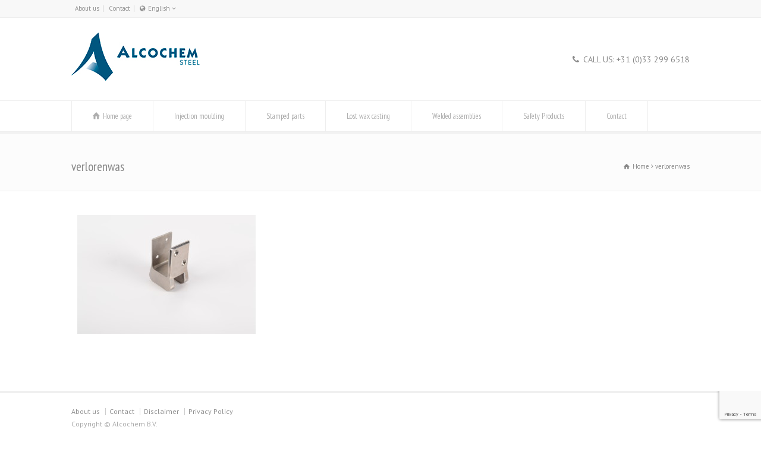

--- FILE ---
content_type: text/html; charset=UTF-8
request_url: https://www.alcochemsteel.nl/en/lost-wax-casting/attachment/verlorenwas/
body_size: 12117
content:
<!doctype html>
<html lang="en-US" class="no-js">
<head> 
<meta charset="UTF-8" />  
<meta name="viewport" content="width=device-width, initial-scale=1, maximum-scale=1">
<link rel="pingback" href="https://www.alcochemsteel.nl/xmlrpc.php">
<meta name='robots' content='index, follow, max-image-preview:large, max-snippet:-1, max-video-preview:-1' />
<link rel="alternate" hreflang="nl-nl" href="https://www.alcochemsteel.nl/verloren-was-gieten/attachment/verlorenwas/" />
<link rel="alternate" hreflang="de-de" href="https://www.alcochemsteel.nl/de/wachsguss/attachment/verlorenwas-2/" />
<link rel="alternate" hreflang="en-us" href="https://www.alcochemsteel.nl/en/lost-wax-casting/attachment/verlorenwas/" />
<link rel="alternate" hreflang="x-default" href="https://www.alcochemsteel.nl/verloren-was-gieten/attachment/verlorenwas/" />
<!-- This site is optimized with the Yoast SEO plugin v23.0 - https://yoast.com/wordpress/plugins/seo/ -->
<title>verlorenwas - Alcochem Steel</title>
<link rel="canonical" href="https://www.alcochemsteel.nl/en/lost-wax-casting/attachment/verlorenwas/" />
<meta property="og:locale" content="en_US" />
<meta property="og:type" content="article" />
<meta property="og:title" content="verlorenwas - Alcochem Steel" />
<meta property="og:url" content="https://www.alcochemsteel.nl/en/lost-wax-casting/attachment/verlorenwas/" />
<meta property="og:site_name" content="Alcochem Steel" />
<meta property="og:image" content="https://www.alcochemsteel.nl/en/lost-wax-casting/attachment/verlorenwas/" />
<meta property="og:image:width" content="4608" />
<meta property="og:image:height" content="3072" />
<meta property="og:image:type" content="image/jpeg" />
<script type="application/ld+json" class="yoast-schema-graph">{"@context":"https://schema.org","@graph":[{"@type":"WebPage","@id":"https://www.alcochemsteel.nl/en/lost-wax-casting/attachment/verlorenwas/","url":"https://www.alcochemsteel.nl/en/lost-wax-casting/attachment/verlorenwas/","name":"verlorenwas - Alcochem Steel","isPartOf":{"@id":"https://www.alcochemsteel.nl/#website"},"primaryImageOfPage":{"@id":"https://www.alcochemsteel.nl/en/lost-wax-casting/attachment/verlorenwas/#primaryimage"},"image":{"@id":"https://www.alcochemsteel.nl/en/lost-wax-casting/attachment/verlorenwas/#primaryimage"},"thumbnailUrl":"https://www.alcochemsteel.nl/wp-content/uploads/verlorenwas.jpg","datePublished":"2014-06-24T12:06:33+00:00","dateModified":"2014-06-24T12:06:33+00:00","breadcrumb":{"@id":"https://www.alcochemsteel.nl/en/lost-wax-casting/attachment/verlorenwas/#breadcrumb"},"inLanguage":"en-US","potentialAction":[{"@type":"ReadAction","target":["https://www.alcochemsteel.nl/en/lost-wax-casting/attachment/verlorenwas/"]}]},{"@type":"ImageObject","inLanguage":"en-US","@id":"https://www.alcochemsteel.nl/en/lost-wax-casting/attachment/verlorenwas/#primaryimage","url":"https://www.alcochemsteel.nl/wp-content/uploads/verlorenwas.jpg","contentUrl":"https://www.alcochemsteel.nl/wp-content/uploads/verlorenwas.jpg"},{"@type":"BreadcrumbList","@id":"https://www.alcochemsteel.nl/en/lost-wax-casting/attachment/verlorenwas/#breadcrumb","itemListElement":[{"@type":"ListItem","position":1,"name":"Home","item":"https://www.alcochemsteel.nl/en/"},{"@type":"ListItem","position":2,"name":"Lost wax casting","item":"https://www.alcochemsteel.nl/en/lost-wax-casting/"},{"@type":"ListItem","position":3,"name":"verlorenwas"}]},{"@type":"WebSite","@id":"https://www.alcochemsteel.nl/#website","url":"https://www.alcochemsteel.nl/","name":"Alcochem Steel","description":"","potentialAction":[{"@type":"SearchAction","target":{"@type":"EntryPoint","urlTemplate":"https://www.alcochemsteel.nl/?s={search_term_string}"},"query-input":"required name=search_term_string"}],"inLanguage":"en-US"}]}</script>
<!-- / Yoast SEO plugin. -->
<link rel='dns-prefetch' href='//fonts.googleapis.com' />
<link rel='dns-prefetch' href='//www.googletagmanager.com' />
<link rel="alternate" type="application/rss+xml" title="Alcochem Steel &raquo; Feed" href="https://www.alcochemsteel.nl/en/feed/" />
<link rel="alternate" type="application/rss+xml" title="Alcochem Steel &raquo; Comments Feed" href="https://www.alcochemsteel.nl/en/comments/feed/" />
<link rel="alternate" type="application/rss+xml" title="Alcochem Steel &raquo; verlorenwas Comments Feed" href="https://www.alcochemsteel.nl/en/lost-wax-casting/attachment/verlorenwas/feed/" />
<script type="text/javascript">
/* <![CDATA[ */
window._wpemojiSettings = {"baseUrl":"https:\/\/s.w.org\/images\/core\/emoji\/15.0.3\/72x72\/","ext":".png","svgUrl":"https:\/\/s.w.org\/images\/core\/emoji\/15.0.3\/svg\/","svgExt":".svg","source":{"concatemoji":"https:\/\/www.alcochemsteel.nl\/wp-includes\/js\/wp-emoji-release.min.js?ver=6.5.5"}};
/*! This file is auto-generated */
!function(i,n){var o,s,e;function c(e){try{var t={supportTests:e,timestamp:(new Date).valueOf()};sessionStorage.setItem(o,JSON.stringify(t))}catch(e){}}function p(e,t,n){e.clearRect(0,0,e.canvas.width,e.canvas.height),e.fillText(t,0,0);var t=new Uint32Array(e.getImageData(0,0,e.canvas.width,e.canvas.height).data),r=(e.clearRect(0,0,e.canvas.width,e.canvas.height),e.fillText(n,0,0),new Uint32Array(e.getImageData(0,0,e.canvas.width,e.canvas.height).data));return t.every(function(e,t){return e===r[t]})}function u(e,t,n){switch(t){case"flag":return n(e,"\ud83c\udff3\ufe0f\u200d\u26a7\ufe0f","\ud83c\udff3\ufe0f\u200b\u26a7\ufe0f")?!1:!n(e,"\ud83c\uddfa\ud83c\uddf3","\ud83c\uddfa\u200b\ud83c\uddf3")&&!n(e,"\ud83c\udff4\udb40\udc67\udb40\udc62\udb40\udc65\udb40\udc6e\udb40\udc67\udb40\udc7f","\ud83c\udff4\u200b\udb40\udc67\u200b\udb40\udc62\u200b\udb40\udc65\u200b\udb40\udc6e\u200b\udb40\udc67\u200b\udb40\udc7f");case"emoji":return!n(e,"\ud83d\udc26\u200d\u2b1b","\ud83d\udc26\u200b\u2b1b")}return!1}function f(e,t,n){var r="undefined"!=typeof WorkerGlobalScope&&self instanceof WorkerGlobalScope?new OffscreenCanvas(300,150):i.createElement("canvas"),a=r.getContext("2d",{willReadFrequently:!0}),o=(a.textBaseline="top",a.font="600 32px Arial",{});return e.forEach(function(e){o[e]=t(a,e,n)}),o}function t(e){var t=i.createElement("script");t.src=e,t.defer=!0,i.head.appendChild(t)}"undefined"!=typeof Promise&&(o="wpEmojiSettingsSupports",s=["flag","emoji"],n.supports={everything:!0,everythingExceptFlag:!0},e=new Promise(function(e){i.addEventListener("DOMContentLoaded",e,{once:!0})}),new Promise(function(t){var n=function(){try{var e=JSON.parse(sessionStorage.getItem(o));if("object"==typeof e&&"number"==typeof e.timestamp&&(new Date).valueOf()<e.timestamp+604800&&"object"==typeof e.supportTests)return e.supportTests}catch(e){}return null}();if(!n){if("undefined"!=typeof Worker&&"undefined"!=typeof OffscreenCanvas&&"undefined"!=typeof URL&&URL.createObjectURL&&"undefined"!=typeof Blob)try{var e="postMessage("+f.toString()+"("+[JSON.stringify(s),u.toString(),p.toString()].join(",")+"));",r=new Blob([e],{type:"text/javascript"}),a=new Worker(URL.createObjectURL(r),{name:"wpTestEmojiSupports"});return void(a.onmessage=function(e){c(n=e.data),a.terminate(),t(n)})}catch(e){}c(n=f(s,u,p))}t(n)}).then(function(e){for(var t in e)n.supports[t]=e[t],n.supports.everything=n.supports.everything&&n.supports[t],"flag"!==t&&(n.supports.everythingExceptFlag=n.supports.everythingExceptFlag&&n.supports[t]);n.supports.everythingExceptFlag=n.supports.everythingExceptFlag&&!n.supports.flag,n.DOMReady=!1,n.readyCallback=function(){n.DOMReady=!0}}).then(function(){return e}).then(function(){var e;n.supports.everything||(n.readyCallback(),(e=n.source||{}).concatemoji?t(e.concatemoji):e.wpemoji&&e.twemoji&&(t(e.twemoji),t(e.wpemoji)))}))}((window,document),window._wpemojiSettings);
/* ]]> */
</script>
<style id='wp-emoji-styles-inline-css' type='text/css'>
img.wp-smiley, img.emoji {
display: inline !important;
border: none !important;
box-shadow: none !important;
height: 1em !important;
width: 1em !important;
margin: 0 0.07em !important;
vertical-align: -0.1em !important;
background: none !important;
padding: 0 !important;
}
</style>
<!-- <link rel='stylesheet' id='wp-block-library-css' href='https://www.alcochemsteel.nl/wp-includes/css/dist/block-library/style.min.css?ver=6.5.5' type='text/css' media='all' /> -->
<link rel="stylesheet" type="text/css" href="//www.alcochemsteel.nl/wp-content/cache/wpfc-minified/jpqxmby0/dcvjp.css" media="all"/>
<style id='classic-theme-styles-inline-css' type='text/css'>
/*! This file is auto-generated */
.wp-block-button__link{color:#fff;background-color:#32373c;border-radius:9999px;box-shadow:none;text-decoration:none;padding:calc(.667em + 2px) calc(1.333em + 2px);font-size:1.125em}.wp-block-file__button{background:#32373c;color:#fff;text-decoration:none}
</style>
<style id='global-styles-inline-css' type='text/css'>
body{--wp--preset--color--black: #000000;--wp--preset--color--cyan-bluish-gray: #abb8c3;--wp--preset--color--white: #ffffff;--wp--preset--color--pale-pink: #f78da7;--wp--preset--color--vivid-red: #cf2e2e;--wp--preset--color--luminous-vivid-orange: #ff6900;--wp--preset--color--luminous-vivid-amber: #fcb900;--wp--preset--color--light-green-cyan: #7bdcb5;--wp--preset--color--vivid-green-cyan: #00d084;--wp--preset--color--pale-cyan-blue: #8ed1fc;--wp--preset--color--vivid-cyan-blue: #0693e3;--wp--preset--color--vivid-purple: #9b51e0;--wp--preset--gradient--vivid-cyan-blue-to-vivid-purple: linear-gradient(135deg,rgba(6,147,227,1) 0%,rgb(155,81,224) 100%);--wp--preset--gradient--light-green-cyan-to-vivid-green-cyan: linear-gradient(135deg,rgb(122,220,180) 0%,rgb(0,208,130) 100%);--wp--preset--gradient--luminous-vivid-amber-to-luminous-vivid-orange: linear-gradient(135deg,rgba(252,185,0,1) 0%,rgba(255,105,0,1) 100%);--wp--preset--gradient--luminous-vivid-orange-to-vivid-red: linear-gradient(135deg,rgba(255,105,0,1) 0%,rgb(207,46,46) 100%);--wp--preset--gradient--very-light-gray-to-cyan-bluish-gray: linear-gradient(135deg,rgb(238,238,238) 0%,rgb(169,184,195) 100%);--wp--preset--gradient--cool-to-warm-spectrum: linear-gradient(135deg,rgb(74,234,220) 0%,rgb(151,120,209) 20%,rgb(207,42,186) 40%,rgb(238,44,130) 60%,rgb(251,105,98) 80%,rgb(254,248,76) 100%);--wp--preset--gradient--blush-light-purple: linear-gradient(135deg,rgb(255,206,236) 0%,rgb(152,150,240) 100%);--wp--preset--gradient--blush-bordeaux: linear-gradient(135deg,rgb(254,205,165) 0%,rgb(254,45,45) 50%,rgb(107,0,62) 100%);--wp--preset--gradient--luminous-dusk: linear-gradient(135deg,rgb(255,203,112) 0%,rgb(199,81,192) 50%,rgb(65,88,208) 100%);--wp--preset--gradient--pale-ocean: linear-gradient(135deg,rgb(255,245,203) 0%,rgb(182,227,212) 50%,rgb(51,167,181) 100%);--wp--preset--gradient--electric-grass: linear-gradient(135deg,rgb(202,248,128) 0%,rgb(113,206,126) 100%);--wp--preset--gradient--midnight: linear-gradient(135deg,rgb(2,3,129) 0%,rgb(40,116,252) 100%);--wp--preset--font-size--small: 13px;--wp--preset--font-size--medium: 20px;--wp--preset--font-size--large: 36px;--wp--preset--font-size--x-large: 42px;--wp--preset--spacing--20: 0.44rem;--wp--preset--spacing--30: 0.67rem;--wp--preset--spacing--40: 1rem;--wp--preset--spacing--50: 1.5rem;--wp--preset--spacing--60: 2.25rem;--wp--preset--spacing--70: 3.38rem;--wp--preset--spacing--80: 5.06rem;--wp--preset--shadow--natural: 6px 6px 9px rgba(0, 0, 0, 0.2);--wp--preset--shadow--deep: 12px 12px 50px rgba(0, 0, 0, 0.4);--wp--preset--shadow--sharp: 6px 6px 0px rgba(0, 0, 0, 0.2);--wp--preset--shadow--outlined: 6px 6px 0px -3px rgba(255, 255, 255, 1), 6px 6px rgba(0, 0, 0, 1);--wp--preset--shadow--crisp: 6px 6px 0px rgba(0, 0, 0, 1);}:where(.is-layout-flex){gap: 0.5em;}:where(.is-layout-grid){gap: 0.5em;}body .is-layout-flex{display: flex;}body .is-layout-flex{flex-wrap: wrap;align-items: center;}body .is-layout-flex > *{margin: 0;}body .is-layout-grid{display: grid;}body .is-layout-grid > *{margin: 0;}:where(.wp-block-columns.is-layout-flex){gap: 2em;}:where(.wp-block-columns.is-layout-grid){gap: 2em;}:where(.wp-block-post-template.is-layout-flex){gap: 1.25em;}:where(.wp-block-post-template.is-layout-grid){gap: 1.25em;}.has-black-color{color: var(--wp--preset--color--black) !important;}.has-cyan-bluish-gray-color{color: var(--wp--preset--color--cyan-bluish-gray) !important;}.has-white-color{color: var(--wp--preset--color--white) !important;}.has-pale-pink-color{color: var(--wp--preset--color--pale-pink) !important;}.has-vivid-red-color{color: var(--wp--preset--color--vivid-red) !important;}.has-luminous-vivid-orange-color{color: var(--wp--preset--color--luminous-vivid-orange) !important;}.has-luminous-vivid-amber-color{color: var(--wp--preset--color--luminous-vivid-amber) !important;}.has-light-green-cyan-color{color: var(--wp--preset--color--light-green-cyan) !important;}.has-vivid-green-cyan-color{color: var(--wp--preset--color--vivid-green-cyan) !important;}.has-pale-cyan-blue-color{color: var(--wp--preset--color--pale-cyan-blue) !important;}.has-vivid-cyan-blue-color{color: var(--wp--preset--color--vivid-cyan-blue) !important;}.has-vivid-purple-color{color: var(--wp--preset--color--vivid-purple) !important;}.has-black-background-color{background-color: var(--wp--preset--color--black) !important;}.has-cyan-bluish-gray-background-color{background-color: var(--wp--preset--color--cyan-bluish-gray) !important;}.has-white-background-color{background-color: var(--wp--preset--color--white) !important;}.has-pale-pink-background-color{background-color: var(--wp--preset--color--pale-pink) !important;}.has-vivid-red-background-color{background-color: var(--wp--preset--color--vivid-red) !important;}.has-luminous-vivid-orange-background-color{background-color: var(--wp--preset--color--luminous-vivid-orange) !important;}.has-luminous-vivid-amber-background-color{background-color: var(--wp--preset--color--luminous-vivid-amber) !important;}.has-light-green-cyan-background-color{background-color: var(--wp--preset--color--light-green-cyan) !important;}.has-vivid-green-cyan-background-color{background-color: var(--wp--preset--color--vivid-green-cyan) !important;}.has-pale-cyan-blue-background-color{background-color: var(--wp--preset--color--pale-cyan-blue) !important;}.has-vivid-cyan-blue-background-color{background-color: var(--wp--preset--color--vivid-cyan-blue) !important;}.has-vivid-purple-background-color{background-color: var(--wp--preset--color--vivid-purple) !important;}.has-black-border-color{border-color: var(--wp--preset--color--black) !important;}.has-cyan-bluish-gray-border-color{border-color: var(--wp--preset--color--cyan-bluish-gray) !important;}.has-white-border-color{border-color: var(--wp--preset--color--white) !important;}.has-pale-pink-border-color{border-color: var(--wp--preset--color--pale-pink) !important;}.has-vivid-red-border-color{border-color: var(--wp--preset--color--vivid-red) !important;}.has-luminous-vivid-orange-border-color{border-color: var(--wp--preset--color--luminous-vivid-orange) !important;}.has-luminous-vivid-amber-border-color{border-color: var(--wp--preset--color--luminous-vivid-amber) !important;}.has-light-green-cyan-border-color{border-color: var(--wp--preset--color--light-green-cyan) !important;}.has-vivid-green-cyan-border-color{border-color: var(--wp--preset--color--vivid-green-cyan) !important;}.has-pale-cyan-blue-border-color{border-color: var(--wp--preset--color--pale-cyan-blue) !important;}.has-vivid-cyan-blue-border-color{border-color: var(--wp--preset--color--vivid-cyan-blue) !important;}.has-vivid-purple-border-color{border-color: var(--wp--preset--color--vivid-purple) !important;}.has-vivid-cyan-blue-to-vivid-purple-gradient-background{background: var(--wp--preset--gradient--vivid-cyan-blue-to-vivid-purple) !important;}.has-light-green-cyan-to-vivid-green-cyan-gradient-background{background: var(--wp--preset--gradient--light-green-cyan-to-vivid-green-cyan) !important;}.has-luminous-vivid-amber-to-luminous-vivid-orange-gradient-background{background: var(--wp--preset--gradient--luminous-vivid-amber-to-luminous-vivid-orange) !important;}.has-luminous-vivid-orange-to-vivid-red-gradient-background{background: var(--wp--preset--gradient--luminous-vivid-orange-to-vivid-red) !important;}.has-very-light-gray-to-cyan-bluish-gray-gradient-background{background: var(--wp--preset--gradient--very-light-gray-to-cyan-bluish-gray) !important;}.has-cool-to-warm-spectrum-gradient-background{background: var(--wp--preset--gradient--cool-to-warm-spectrum) !important;}.has-blush-light-purple-gradient-background{background: var(--wp--preset--gradient--blush-light-purple) !important;}.has-blush-bordeaux-gradient-background{background: var(--wp--preset--gradient--blush-bordeaux) !important;}.has-luminous-dusk-gradient-background{background: var(--wp--preset--gradient--luminous-dusk) !important;}.has-pale-ocean-gradient-background{background: var(--wp--preset--gradient--pale-ocean) !important;}.has-electric-grass-gradient-background{background: var(--wp--preset--gradient--electric-grass) !important;}.has-midnight-gradient-background{background: var(--wp--preset--gradient--midnight) !important;}.has-small-font-size{font-size: var(--wp--preset--font-size--small) !important;}.has-medium-font-size{font-size: var(--wp--preset--font-size--medium) !important;}.has-large-font-size{font-size: var(--wp--preset--font-size--large) !important;}.has-x-large-font-size{font-size: var(--wp--preset--font-size--x-large) !important;}
.wp-block-navigation a:where(:not(.wp-element-button)){color: inherit;}
:where(.wp-block-post-template.is-layout-flex){gap: 1.25em;}:where(.wp-block-post-template.is-layout-grid){gap: 1.25em;}
:where(.wp-block-columns.is-layout-flex){gap: 2em;}:where(.wp-block-columns.is-layout-grid){gap: 2em;}
.wp-block-pullquote{font-size: 1.5em;line-height: 1.6;}
</style>
<!-- <link rel='stylesheet' id='wpml-blocks-css' href='https://www.alcochemsteel.nl/wp-content/plugins/sitepress-multilingual-cms/dist/css/blocks/styles.css?ver=4.6.11' type='text/css' media='all' /> -->
<!-- <link rel='stylesheet' id='contact-form-7-css' href='https://www.alcochemsteel.nl/wp-content/plugins/contact-form-7/includes/css/styles.css?ver=5.9.6' type='text/css' media='all' /> -->
<!-- <link rel='stylesheet' id='wpbits-afe-pro-afe-styles-css' href='https://www.alcochemsteel.nl/wp-content/plugins/wpbits-addons-for-elementor-pro/afe/assets/css/afe-styles.min.css?ver=1.0.4' type='text/css' media='all' /> -->
<!-- <link rel='stylesheet' id='wpb-lib-frontend-css' href='https://www.alcochemsteel.nl/wp-content/plugins/wpbits-addons-for-elementor/assets/css/frontend.min.css?ver=1.5.1' type='text/css' media='all' /> -->
<!-- <link rel='stylesheet' id='wpml-legacy-dropdown-0-css' href='https://www.alcochemsteel.nl/wp-content/plugins/sitepress-multilingual-cms/templates/language-switchers/legacy-dropdown/style.min.css?ver=1' type='text/css' media='all' /> -->
<link rel="stylesheet" type="text/css" href="//www.alcochemsteel.nl/wp-content/cache/wpfc-minified/7mm5ae3g/dcvjp.css" media="all"/>
<style id='wpml-legacy-dropdown-0-inline-css' type='text/css'>
.wpml-ls-statics-shortcode_actions{background-color:#eeeeee;}.wpml-ls-statics-shortcode_actions, .wpml-ls-statics-shortcode_actions .wpml-ls-sub-menu, .wpml-ls-statics-shortcode_actions a {border-color:#cdcdcd;}.wpml-ls-statics-shortcode_actions a, .wpml-ls-statics-shortcode_actions .wpml-ls-sub-menu a, .wpml-ls-statics-shortcode_actions .wpml-ls-sub-menu a:link, .wpml-ls-statics-shortcode_actions li:not(.wpml-ls-current-language) .wpml-ls-link, .wpml-ls-statics-shortcode_actions li:not(.wpml-ls-current-language) .wpml-ls-link:link {color:#444444;background-color:#ffffff;}.wpml-ls-statics-shortcode_actions a, .wpml-ls-statics-shortcode_actions .wpml-ls-sub-menu a:hover,.wpml-ls-statics-shortcode_actions .wpml-ls-sub-menu a:focus, .wpml-ls-statics-shortcode_actions .wpml-ls-sub-menu a:link:hover, .wpml-ls-statics-shortcode_actions .wpml-ls-sub-menu a:link:focus {color:#000000;background-color:#eeeeee;}.wpml-ls-statics-shortcode_actions .wpml-ls-current-language > a {color:#444444;background-color:#ffffff;}.wpml-ls-statics-shortcode_actions .wpml-ls-current-language:hover>a, .wpml-ls-statics-shortcode_actions .wpml-ls-current-language>a:focus {color:#000000;background-color:#eeeeee;}
</style>
<!-- <link rel='stylesheet' id='cms-navigation-style-base-css' href='https://www.alcochemsteel.nl/wp-content/plugins/wpml-cms-nav/res/css/cms-navigation-base.css?ver=1.5.5' type='text/css' media='screen' /> -->
<!-- <link rel='stylesheet' id='cms-navigation-style-css' href='https://www.alcochemsteel.nl/wp-content/plugins/wpml-cms-nav/res/css/cms-navigation.css?ver=1.5.5' type='text/css' media='screen' /> -->
<link rel="stylesheet" type="text/css" href="//www.alcochemsteel.nl/wp-content/cache/wpfc-minified/l10tce2i/dcvjp.css" media="screen"/>
<!-- <link rel='stylesheet' id='normalize-css' href='https://www.alcochemsteel.nl/wp-content/themes/rttheme18/css/normalize.css?ver=6.5.5' type='text/css' media='all' /> -->
<!-- <link rel='stylesheet' id='theme-framework-css' href='https://www.alcochemsteel.nl/wp-content/themes/rttheme18/css/rt-css-framework.css?ver=6.5.5' type='text/css' media='all' /> -->
<!-- <link rel='stylesheet' id='fontello-css' href='https://www.alcochemsteel.nl/wp-content/themes/rttheme18/css/fontello/css/fontello.css?ver=6.5.5' type='text/css' media='all' /> -->
<!-- <link rel='stylesheet' id='jackbox-css' href='https://www.alcochemsteel.nl/wp-content/themes/rttheme18/js/lightbox/css/jackbox.min.css?ver=6.5.5' type='text/css' media='all' /> -->
<!-- <link rel='stylesheet' id='theme-style-all-css' href='https://www.alcochemsteel.nl/wp-content/themes/rttheme18/css/style.css?ver=6.5.5' type='text/css' media='all' /> -->
<!-- <link rel='stylesheet' id='jquery-owl-carousel-css' href='https://www.alcochemsteel.nl/wp-content/themes/rttheme18/css/owl.carousel.css?ver=6.5.5' type='text/css' media='all' /> -->
<!-- <link rel='stylesheet' id='flex-slider-css-css' href='https://www.alcochemsteel.nl/wp-content/themes/rttheme18/css/flexslider.css?ver=6.5.5' type='text/css' media='all' /> -->
<!-- <link rel='stylesheet' id='progression-player-css' href='https://www.alcochemsteel.nl/wp-content/themes/rttheme18/js/video_player/progression-player.css?ver=6.5.5' type='text/css' media='all' /> -->
<!-- <link rel='stylesheet' id='progression-skin-minimal-light-css' href='https://www.alcochemsteel.nl/wp-content/themes/rttheme18/js/video_player/skin-minimal-light.css?ver=6.5.5' type='text/css' media='all' /> -->
<!-- <link rel='stylesheet' id='isotope-css-css' href='https://www.alcochemsteel.nl/wp-content/themes/rttheme18/css/isotope.css?ver=6.5.5' type='text/css' media='all' /> -->
<!-- <link rel='stylesheet' id='jquery-colortip-css' href='https://www.alcochemsteel.nl/wp-content/themes/rttheme18/css/colortip-1.0-jquery.css?ver=6.5.5' type='text/css' media='all' /> -->
<!-- <link rel='stylesheet' id='animate-css' href='https://www.alcochemsteel.nl/wp-content/themes/rttheme18/css/animate.css?ver=6.5.5' type='text/css' media='all' /> -->
<link rel="stylesheet" type="text/css" href="//www.alcochemsteel.nl/wp-content/cache/wpfc-minified/7b13gm0p/dcvjp.css" media="all"/>
<!--[if IE 7]>
<link rel='stylesheet' id='theme-ie7-css' href='https://www.alcochemsteel.nl/wp-content/themes/rttheme18/css/ie7.css?ver=6.5.5' type='text/css' media='all' />
<![endif]-->
<!--[if lt IE 9]>
<link rel='stylesheet' id='theme-ltie9-css' href='https://www.alcochemsteel.nl/wp-content/themes/rttheme18/css/before_ie9.css?ver=6.5.5' type='text/css' media='all' />
<![endif]-->
<!-- <link rel='stylesheet' id='slb_core-css' href='https://www.alcochemsteel.nl/wp-content/plugins/simple-lightbox/client/css/app.css?ver=2.9.3' type='text/css' media='all' /> -->
<!-- <link rel='stylesheet' id='theme-skin-css' href='https://www.alcochemsteel.nl/wp-content/themes/rttheme18/css/blue-style.css?ver=6.5.5' type='text/css' media='all' /> -->
<link rel="stylesheet" type="text/css" href="//www.alcochemsteel.nl/wp-content/cache/wpfc-minified/g2nnt24h/dcvjp.css" media="all"/>
<style id='theme-skin-inline-css' type='text/css'>
#navigation_bar > ul > li > a{font-family:'PT Sans Narrow',sans-serif;font-weight:normal !important}.flex-caption,.pricing_table .table_wrap ul > li.caption,.pricing_table .table_wrap.highlight ul > li.caption,.banner p,.sidebar .featured_article_title,.footer_widgets_row .featured_article_title,.latest-news a.title,h1,h2,h3,h4,h5{font-family:'PT Sans Narrow',sans-serif;font-weight:normal}body,#navigation_bar > ul > li > a span,.product_info h5,.product_item_holder h5,#slogan_text{font-family:'PT Sans',sans-serif;font-weight:400 !important}.testimonial .text,blockquote p{font-family:'PT Serif',sans-serif;font-weight:normal !important}h6{font-size:15px}#navigation_bar > ul > li > a{font-size:13px}body{font-size:15px}#navigation_bar > ul > li > a,#navigation .sub-menu li a,#navigation .multicolumn-holder a,#navigation .multicolumn-holder .column-heading > span,#navigation .multicolumn-holder .column-heading > a,#navigation .multicolumn-holder a:hover,#navigation ul.sub-menu li:hover > a{color:#aeaeae}#navigation .multicolumn-holder a:hover{opacity:0.8}#navigation_bar > ul > li.current_page_item,#navigation_bar > ul > li.current-menu-ancestor,#navigation_bar > ul > li:hover,#navigation ul.sub-menu li a:hover{background-color:#00577d}#navigation ul.sub-menu li:hover > a{opacity:0.8;background-color:transparent}.content_block_background div.date_box,.content_block_background .post_data span,.content_block_background hr,.content_block_background .vertical_tabs .tabs_wrap,.content_block_background .vertical_tabs ul.tabs li,.content_block_background .vertical_tabs div.pane,.content_block_background .tabs_wrap .tabs li,.content_block_background .banner.withborder,.content_block_background .rt_form input[type="text"],.content_block_background .rt_form select,.content_block_background .rt_form textarea,.content_block_background .sidebar .widget,.content_block_background section.content.left,.content_block_background .tab-style-two,.content_block_background .product_images,.content_block_background .rounded_carousel_holder,.content_block_background .rt_comments .comment-holder,.content_block_background .rt_comments .commentlist > li:before,.content_block_background .rt_comments .commentlist .children > li:before,.content_block_background .rt_comments .commentlist .children > li:after,.content_block_background .wooselect,.content_block_background section.content.right,.content_block_background .info_box,.content_block_background .woocommerce #reviews #comments ol.commentlist li .comment-text,.woocommerce-page .content_block_background #reviews #comments ol.commentlist li .comment-text,.content_block_background ul.page-numbers,.content_block_background .page-numbers li a,.content_block_background .page-numbers li > span,.content_block_background .woocommerce table.shop_table td,.woocommerce-page .content_block_background table.shop_table td,.content_block_background .woocommerce table.shop_table,.woocommerce-page .content_block_background table.shop_table,.content_block_background table th,.content_block_background table td,.content_block_background .woocommerce .cart-collaterals .cart_totals tr td,.woocommerce-page .content_block_background .cart-collaterals .cart_totals tr td,.content_block_background .woocommerce .cart-collaterals .cart_totals tr th,.woocommerce-page .content_block_background .cart-collaterals .cart_totals tr th,.woocommerce .content_block_background div.product div.images,.woocommerce .content_block_background .woocommerce-MyAccount-navigation > ul,.woocommerce .content_block_background .woocommerce-MyAccount-navigation > ul > li:not(:last-child) > a,.content_block_background table,.content_block_background .rt-toggle ol li .toggle-content,.content_block_background .footer .featured_article_title,.content_block_background .with_borders > .box,.content_block_background .price ins,.content_block_background .content.left .tab-style-three,.content_block_background .content.right .tab-style-three,#container .content_block_background .sidebar .widget,.content_block_background .filter_navigation,.content_block_background .filter_navigation li a,.content_block_background .portfolio_item_holder,.content_block_background div.breadcrumb,.content_block_background .product_images .slider-carousel,.content_block_background .hr:after,.content_block_background .content_block.archives .head_text h1:after,.content_block_background .content_block.archives .head_text h2:after,.content_block_background .horizontal_chained_contents .chanied_media_holder:after,.content_block_background .chained_contents > ul:after,.content_block_background .chained_contents > ul .chanied_media_holder:before,.content_block_background .woocommerce-MyAccount-navigation > ul,.content_block_background .woocommerce-MyAccount-navigation > ul > li:not(:last-child) > a{border-color:#00577d}.content_block_background .blog_list .post_data,.content_block_background div.date_box .year,.content_block_background .rt-toggle ol,.content_block_background .woocommerce .widget_shopping_cart .total,.woocommerce-page .content_block_background .widget_shopping_cart .total,.content_block_background li.comment #respond{border-top-color:#00577d}.content_block_background .vertical_tabs ul.tabs a.current,.content_block_background .vertical_tabs ul.tabs a.current:hover,.content_block_background .vertical_tabs ul.tabs a:hover,.content_block_background .vertical_tabs ul.tabs li.current a,.content_block_background .rt-toggle ol li,.content_block_background .tabs_wrap .tabs,.content_block_background .line,.content_block_background .woocommerce ul.cart_list li:after,.content_block_background .woocommerce ul.product_list_widget li:after,.woocommerce-page .content_block_background ul.cart_list li:after,.woocommerce-page .content_block_background ul.product_list_widget li:after,.content_block_background .widget_archive ul li,.content_block_background .widget_links ul li,.content_block_background .widget_nav_menu ul li,.content_block_background .widget_categories ul li,.content_block_background .widget_meta ul li,.content_block_background .widget_recent_entries ul li,.content_block_background .widget_pages ul li,.content_block_background .widget_rss ul li,.content_block_background .widget_recent_comments ul li,.content_block_background .widget_product_categories ul li,.content_block_background .small_box .blog-head-line{border-bottom-color:#00577d}.content_block_background hr,.content_block_background blockquote p:first-child:before,.content_block_background blockquote p:last-child:after,.content_block_background .testimonial .text .icon-quote-left,.content_block_background .testimonial .text .icon-quote-right,.content_block_background .title_line:before,.content_block_background .woocommerce ul.cart_list li:before,.content_block_background .woocommerce ul.product_list_widget li:before,.woocommerce-page .content_block_background ul.cart_list li:before,.woocommerce-page .content_block_background ul.product_list_widget li:before,.content_block_background .woocommerce .star-rating:before,.woocommerce-page .content_block_background .star-rating:before,.content_block_background .filter_navigation:before,.content_block_background .filter_navigation:after,.content_block_background .heading-style-2:before,.content_block_background .heading-style-2:after,.content_block_background .hr:after,.content_block_background .content_block.archives .head_text h1:after,.content_block_background .content_block.archives .head_text h2:after{color:#00577d}.content_block_background .title_line:before,.content_block_background .rt_form input:focus,.content_block_background .rt_form select:focus,.content_block_background .rt_form textarea:focus,.content_block_background .rt_comments ol.commentlist li .comment-body .comment-meta .comment-reply,.content_block_background .title_line .featured_article_title:after,.content_block_background .filter_navigation:before,.content_block_background .filter_navigation:after,.content_block_background .heading-style-2:before,.content_block_background .heading-style-2:after,.content_block_background .chained_contents > ul .chanied_media_holder:after{background-color:#00577d}.content_block_background .with_borders > .last-row.box:last-child,.content_block_background .with_borders > .box.last,.content_block_background .with_effect.with_borders .box:hover .product_info{box-shadow:1px 0 0 #00577d}.content_block_background .tab-style-three ul.tabs{box-shadow:0 -1px 0 #00577d inset}.content_block_background .rt_form input[type="text"],.content_block_background .rt_form input[type="email"],.content_block_background .rt_form select,.content_block_background .rt_form textarea,.content_block_background .wpcf7 input[type="text"],.content_block_background .wpcf7 input[type="email"],.content_block_background .wpcf7 select,.content_block_background .wpcf7 textarea{box-shadow:1px 2px 0 rgba(0,0,0,0.03)}@media only screen and (min-width:960px){.header-design2 .default_position #navigation_bar > ul > li > a{line-height:80px}.header-design2 #logo img{max-height:60px}.header-design2  #logo h1,.header-design2  #logo h1 a{padding:0;line-height:60px}.header-design2 .section_logo > section{display:table;height:60px}.header-design2 #logo > a{display:table-cell;vertical-align:middle}}
</style>
<link rel='stylesheet' id='menu-css' href='//fonts.googleapis.com/css?family=PT+Sans+Narrow&#038;subset=latin%2Clatin-ext&#038;ver=1.0.0' type='text/css' media='all' />
<link rel='stylesheet' id='body-css' href='//fonts.googleapis.com/css?family=PT+Sans%3A400%2C400italic&#038;ver=1.0.0' type='text/css' media='all' />
<link rel='stylesheet' id='serif-css' href='//fonts.googleapis.com/css?family=PT+Serif&#038;ver=1.0.0' type='text/css' media='all' />
<link rel='stylesheet' id='theme-style-css' href='https://www.alcochemsteel.nl/wp-content/themes/rttheme18/style.css?ver=6.5.5' type='text/css' media='all' />
<script src='//www.alcochemsteel.nl/wp-content/cache/wpfc-minified/9auogw5r/dcvjp.js' type="text/javascript"></script>
<!-- <script type="text/javascript" src="https://www.alcochemsteel.nl/wp-includes/js/jquery/jquery.min.js?ver=3.7.1" id="jquery-core-js"></script> -->
<!-- <script type="text/javascript" src="https://www.alcochemsteel.nl/wp-includes/js/jquery/jquery-migrate.min.js?ver=3.4.1" id="jquery-migrate-js"></script> -->
<!-- <script type="text/javascript" src="https://www.alcochemsteel.nl/wp-content/plugins/sitepress-multilingual-cms/templates/language-switchers/legacy-dropdown/script.min.js?ver=1" id="wpml-legacy-dropdown-0-js"></script> -->
<!-- <script type="text/javascript" src="https://www.alcochemsteel.nl/wp-content/themes/rttheme18/js/modernizr.min.js?ver=6.5.5" id="modernizr-js"></script> -->
<script type="text/javascript" id="wpml-browser-redirect-js-extra">
/* <![CDATA[ */
var wpml_browser_redirect_params = {"pageLanguage":"en","languageUrls":{"nl_nl":"https:\/\/www.alcochemsteel.nl\/verloren-was-gieten\/attachment\/verlorenwas\/","nl":"https:\/\/www.alcochemsteel.nl\/verloren-was-gieten\/attachment\/verlorenwas\/","de_de":"https:\/\/www.alcochemsteel.nl\/de\/wachsguss\/attachment\/verlorenwas-2\/","de":"https:\/\/www.alcochemsteel.nl\/de\/wachsguss\/attachment\/verlorenwas-2\/","en_us":"https:\/\/www.alcochemsteel.nl\/en\/lost-wax-casting\/attachment\/verlorenwas\/","en":"https:\/\/www.alcochemsteel.nl\/en\/lost-wax-casting\/attachment\/verlorenwas\/","us":"https:\/\/www.alcochemsteel.nl\/en\/lost-wax-casting\/attachment\/verlorenwas\/"},"cookie":{"name":"_icl_visitor_lang_js","domain":"www.alcochemsteel.nl","path":"\/","expiration":24}};
/* ]]> */
</script>
<script src='//www.alcochemsteel.nl/wp-content/cache/wpfc-minified/1r1b96nf/dcvjp.js' type="text/javascript"></script>
<!-- <script type="text/javascript" src="https://www.alcochemsteel.nl/wp-content/plugins/sitepress-multilingual-cms/dist/js/browser-redirect/app.js?ver=4.6.11" id="wpml-browser-redirect-js"></script> -->
<link rel="https://api.w.org/" href="https://www.alcochemsteel.nl/en/wp-json/" /><link rel="alternate" type="application/json" href="https://www.alcochemsteel.nl/en/wp-json/wp/v2/media/3024" /><link rel="EditURI" type="application/rsd+xml" title="RSD" href="https://www.alcochemsteel.nl/xmlrpc.php?rsd" />
<link rel='shortlink' href='https://www.alcochemsteel.nl/en/?p=3024' />
<link rel="alternate" type="application/json+oembed" href="https://www.alcochemsteel.nl/en/wp-json/oembed/1.0/embed?url=https%3A%2F%2Fwww.alcochemsteel.nl%2Fen%2Flost-wax-casting%2Fattachment%2Fverlorenwas%2F" />
<link rel="alternate" type="text/xml+oembed" href="https://www.alcochemsteel.nl/en/wp-json/oembed/1.0/embed?url=https%3A%2F%2Fwww.alcochemsteel.nl%2Fen%2Flost-wax-casting%2Fattachment%2Fverlorenwas%2F&#038;format=xml" />
<meta name="generator" content="WPML ver:4.6.11 stt:39,1,3;" />
<meta name="generator" content="Site Kit by Google 1.130.0" /><!--[if lt IE 9]><script src="https://www.alcochemsteel.nl/wp-content/themes/rttheme18/js/html5shiv.js"></script><![endif]--><!--[if gte IE 9]> <style type="text/css"> .gradient { filter: none; } </style> <![endif]--><meta name="generator" content="Elementor 3.22.3; features: e_optimized_assets_loading, e_optimized_css_loading, additional_custom_breakpoints; settings: css_print_method-external, google_font-enabled, font_display-swap">
<meta name="generator" content="Powered by Slider Revolution 6.6.14 - responsive, Mobile-Friendly Slider Plugin for WordPress with comfortable drag and drop interface." />
<link rel="icon" href="https://www.alcochemsteel.nl/wp-content/uploads/favicon-alcochem.jpg" sizes="32x32" />
<link rel="icon" href="https://www.alcochemsteel.nl/wp-content/uploads/favicon-alcochem.jpg" sizes="192x192" />
<link rel="apple-touch-icon" href="https://www.alcochemsteel.nl/wp-content/uploads/favicon-alcochem.jpg" />
<meta name="msapplication-TileImage" content="https://www.alcochemsteel.nl/wp-content/uploads/favicon-alcochem.jpg" />
<script>function setREVStartSize(e){
//window.requestAnimationFrame(function() {
window.RSIW = window.RSIW===undefined ? window.innerWidth : window.RSIW;
window.RSIH = window.RSIH===undefined ? window.innerHeight : window.RSIH;
try {
var pw = document.getElementById(e.c).parentNode.offsetWidth,
newh;
pw = pw===0 || isNaN(pw) || (e.l=="fullwidth" || e.layout=="fullwidth") ? window.RSIW : pw;
e.tabw = e.tabw===undefined ? 0 : parseInt(e.tabw);
e.thumbw = e.thumbw===undefined ? 0 : parseInt(e.thumbw);
e.tabh = e.tabh===undefined ? 0 : parseInt(e.tabh);
e.thumbh = e.thumbh===undefined ? 0 : parseInt(e.thumbh);
e.tabhide = e.tabhide===undefined ? 0 : parseInt(e.tabhide);
e.thumbhide = e.thumbhide===undefined ? 0 : parseInt(e.thumbhide);
e.mh = e.mh===undefined || e.mh=="" || e.mh==="auto" ? 0 : parseInt(e.mh,0);
if(e.layout==="fullscreen" || e.l==="fullscreen")
newh = Math.max(e.mh,window.RSIH);
else{
e.gw = Array.isArray(e.gw) ? e.gw : [e.gw];
for (var i in e.rl) if (e.gw[i]===undefined || e.gw[i]===0) e.gw[i] = e.gw[i-1];
e.gh = e.el===undefined || e.el==="" || (Array.isArray(e.el) && e.el.length==0)? e.gh : e.el;
e.gh = Array.isArray(e.gh) ? e.gh : [e.gh];
for (var i in e.rl) if (e.gh[i]===undefined || e.gh[i]===0) e.gh[i] = e.gh[i-1];
var nl = new Array(e.rl.length),
ix = 0,
sl;
e.tabw = e.tabhide>=pw ? 0 : e.tabw;
e.thumbw = e.thumbhide>=pw ? 0 : e.thumbw;
e.tabh = e.tabhide>=pw ? 0 : e.tabh;
e.thumbh = e.thumbhide>=pw ? 0 : e.thumbh;
for (var i in e.rl) nl[i] = e.rl[i]<window.RSIW ? 0 : e.rl[i];
sl = nl[0];
for (var i in nl) if (sl>nl[i] && nl[i]>0) { sl = nl[i]; ix=i;}
var m = pw>(e.gw[ix]+e.tabw+e.thumbw) ? 1 : (pw-(e.tabw+e.thumbw)) / (e.gw[ix]);
newh =  (e.gh[ix] * m) + (e.tabh + e.thumbh);
}
var el = document.getElementById(e.c);
if (el!==null && el) el.style.height = newh+"px";
el = document.getElementById(e.c+"_wrapper");
if (el!==null && el) {
el.style.height = newh+"px";
el.style.display = "block";
}
} catch(e){
console.log("Failure at Presize of Slider:" + e)
}
//});
};</script>
</head>
<body class="attachment attachment-template-default single single-attachment postid-3024 attachmentid-3024 attachment-jpeg  menu-style-one wide rt_content_animations header-design1 elementor-default elementor-kit-3476">
<script type="text/javascript">
/* <![CDATA[ */ 
document.getElementsByTagName("html")[0].className.replace(/\no-js\b/, "js");
window.onerror=function(){				
document.getElementById("rt_loading").removeAttribute("class");
}			 	
/* ]]> */	
</script> 
<!-- background wrapper -->
<div id="container">   
<!-- mobile actions -->
<section id="mobile_bar" class="clearfix">
<div class="mobile_menu_control icon-menu"></div>
<div class="top_bar_control icon-cog"></div>    
</section>
<!-- / end section #mobile_bar -->    
<!-- top bar -->
<section id="top_bar" class="clearfix">
<div class="top_bar_container">    
<ul id="top_navigation" class="top_links">
<!--  top links -->
<li id="menu-item-2877" class="menu-item menu-item-type-post_type menu-item-object-page menu-item-2877"><a title="Over ons" href="https://www.alcochemsteel.nl/en/about-us/">About us</a></li>
<li id="menu-item-2878" class="menu-item menu-item-type-post_type menu-item-object-page menu-item-2878"><a title="Contact" href="https://www.alcochemsteel.nl/en/contact/">Contact</a></li>
<!-- / end ul .top_links --> 
<li class="languages icon-globe-1">English <span class="icon-angle-down"></span><ul class="flags"><li><img src="https://www.alcochemsteel.nl/wp-content/plugins/sitepress-multilingual-cms/res/flags/nl.png" height="12" alt="nl" width="18" /> <a href="https://www.alcochemsteel.nl/verloren-was-gieten/attachment/verlorenwas/" title="Nederlands"><span>Nederlands</span></a></li><li><img src="https://www.alcochemsteel.nl/wp-content/plugins/sitepress-multilingual-cms/res/flags/en.png" height="12" alt="en" width="18" /> <a href="https://www.alcochemsteel.nl/en/lost-wax-casting/attachment/verlorenwas/" title="English"><span>English</span></a></li><li><img src="https://www.alcochemsteel.nl/wp-content/plugins/sitepress-multilingual-cms/res/flags/de.png" height="12" alt="de" width="18" /> <a href="https://www.alcochemsteel.nl/de/wachsguss/attachment/verlorenwas-2/" title="Deutsch"><span>Deutsch</span></a></li></ul></li>		  
</ul>
</div><!-- / end div .top_bar_container -->    
</section><!-- / end section #top_bar -->    
<!-- header -->
<header id="header"> 
<!-- header contents -->
<section id="header_contents" class="clearfix">
<section class="section_logo logo_left three">			 
<!-- logo -->
<section id="logo">			 
<a href="https://www.alcochemsteel.nl/en/" title="Alcochem Steel"><img loading="lazy" src="https://www.alcochemsteel.nl/wp-content/uploads/Alcochem-Steel-logo302_217.jpg" alt="Alcochem Steel" data-retina="" /></a> 
</section><!-- end section #logo -->
</section><!-- end section #logo -->	
<section class="section_widget first three"></section><!-- end section .section_widget --><section class="section_widget second three">
<section id="slogan_text" class="right_side ">
<span class="icon-phone icon"></span> CALL US: +31 (0)33 299 6518
</section></section><!-- end section .section_widget -->
</section><!-- end section #header_contents -->  	
<!-- navigation -->   
<div class="nav_shadow sticky"><div class="nav_border"> 
<nav id="navigation_bar" class="navigation  with_small_logo"><div id="sticky_logo"><a href="https://www.alcochemsteel.nl/en/" title="Alcochem Steel"><img loading="lazy" src="https://www.alcochemsteel.nl/wp-content/uploads/Alcochem-Steel-logo302_217.jpg" alt="Alcochem Steel" /></a></div><ul id="navigation" class="menu"><li id='menu-item-2866'  class=" menu-item menu-item-type-post_type menu-item-object-page menu-item-home top-level-0" data-column-size='0'><a  class="icon-home" href="https://www.alcochemsteel.nl/en/">Home page</a> </li>
<li id='menu-item-2867'  class="menu-item menu-item-type-post_type menu-item-object-page top-level-1" data-column-size='0'><a  title="Injection moulding" href="https://www.alcochemsteel.nl/en/injection-moulding/">Injection moulding</a> </li>
<li id='menu-item-2868'  class="menu-item menu-item-type-post_type menu-item-object-page top-level-2" data-column-size='0'><a  title="Stamped parts" href="https://www.alcochemsteel.nl/en/stamped-parts/">Stamped parts</a> </li>
<li id='menu-item-2869'  class="menu-item menu-item-type-post_type menu-item-object-page top-level-3" data-column-size='0'><a  title="Lost wax casting" href="https://www.alcochemsteel.nl/en/lost-wax-casting/">Lost wax casting</a> </li>
<li id='menu-item-2870'  class="menu-item menu-item-type-post_type menu-item-object-page top-level-4" data-column-size='0'><a  title="Welded assemblies" href="https://www.alcochemsteel.nl/en/welded-assemblies/">Welded assemblies</a> </li>
<li id='menu-item-2871'  class="menu-item menu-item-type-post_type menu-item-object-page top-level-5" data-column-size='0'><a  title="Safety Products" href="https://www.alcochemsteel.nl/en/safety-products/">Safety Products</a> </li>
<li id='menu-item-2872'  class="menu-item menu-item-type-post_type menu-item-object-page top-level-6" data-column-size='0'><a  title="Contact" href="https://www.alcochemsteel.nl/en/contact/">Contact</a> </li>
</ul> 
</nav>
</div></div>
<!-- / navigation  --> 
</header><!-- end tag #header --> 	
<!-- content holder --> 
<div class="content_holder">
<section class="top_content clearfix"><section class="info_bar clearfix "><section class="heading"><h1>verlorenwas</h1></section> <section class="breadcrumb"> <ol vocab="http://schema.org/" typeof="BreadcrumbList">
<li property="itemListElement" typeof="ListItem">
<a property="item" typeof="WebPage" class="icon-home" href="https://www.alcochemsteel.nl/en/"><span property="name">Home</span></a>
<meta property="position" content="1"></li>
<span class="icon-angle-right"></span> <li>
<span itemprop="name">verlorenwas</span>
<meta itemprop="position" content="2"></li>
</ol>
</section></section></section>		
<div class="content_second_background">
<div class="content_area clearfix"> 
<section class="content_block_background">
<section class="content_block clearfix">
<section class="content full post-3024 attachment type-attachment status-inherit hentry" >	
<div class="row">	
<section class="content_block_background">
<section id="row-3024" class="content_block clearfix">
<section id="content-3024" class="content full post-3024 attachment type-attachment status-inherit hentry" >		
<div class="row">
<!-- blog box-->
<article class="blog_list single" id="post-3024">
<div class="article_content clearfix entry-content"> 
<p class="attachment"><a href="https://www.alcochemsteel.nl/wp-content/uploads/verlorenwas.jpg" data-slb-active="1" data-slb-asset="34055624" data-slb-internal="0" data-slb-group="3024"><img fetchpriority="high" decoding="async" width="300" height="200" src="https://www.alcochemsteel.nl/wp-content/uploads/verlorenwas-300x200.jpg" class="attachment-medium size-medium" alt="" srcset="https://www.alcochemsteel.nl/wp-content/uploads/verlorenwas-300x200.jpg 300w, https://www.alcochemsteel.nl/wp-content/uploads/verlorenwas-1024x682.jpg 1024w" sizes="(max-width: 300px) 100vw, 300px" /></a></p>
<!-- updated--> 
<span class="updated hidden">24 June 2014</span>
</div> 
</article> 
<!-- / blog box-->
</div>
</section><!-- / end section .content -->  	
</section>
</section>
	</div></section></section></section>
</div><!-- / end div .content_area -->  
<div class="content_footer footer_widgets_holder"><section class="footer_widgets clearfix"></section></div>			</div><!-- / end div .content_second_background -->  
</div><!-- / end div .content_holder -->  
</div><!-- end div #container --> 
<!-- footer -->
<footer id="footer">
<!-- footer info -->
<div class="footer_info">       
<!-- left side -->
<div class="part1">
<!-- footer nav -->
<ul id="footer_links" class="footer_links"><li id="menu-item-2873" class="menu-item menu-item-type-post_type menu-item-object-page menu-item-2873"><a href="https://www.alcochemsteel.nl/en/about-us/">About us</a></li>
<li id="menu-item-2874" class="menu-item menu-item-type-post_type menu-item-object-page menu-item-2874"><a href="https://www.alcochemsteel.nl/en/contact/">Contact</a></li>
<li id="menu-item-2875" class="menu-item menu-item-type-post_type menu-item-object-page menu-item-2875"><a title="Disclaimer" href="https://www.alcochemsteel.nl/en/disclaimer/">Disclaimer</a></li>
<li id="menu-item-3435" class="menu-item menu-item-type-post_type menu-item-object-page menu-item-3435"><a href="https://www.alcochemsteel.nl/en/privacy-policy/">Privacy Policy</a></li>
</ul>			  			<!-- / end ul .footer_links -->
<!-- copyright text -->
<div class="copyright">Copyright © Alcochem B.V.
</div><!-- / end div .copyright -->	            
</div><!-- / end div .part1 -->
<!-- social media icons -->				
<!-- / end ul .social_media_icons -->
</div><!-- / end div .footer_info -->
</footer>
<!-- / footer --> 				
<script>
window.RS_MODULES = window.RS_MODULES || {};
window.RS_MODULES.modules = window.RS_MODULES.modules || {};
window.RS_MODULES.waiting = window.RS_MODULES.waiting || [];
window.RS_MODULES.defered = true;
window.RS_MODULES.moduleWaiting = window.RS_MODULES.moduleWaiting || {};
window.RS_MODULES.type = 'compiled';
</script>
<!-- <link rel='stylesheet' id='rs-plugin-settings-css' href='https://www.alcochemsteel.nl/wp-content/plugins/revslider/public/assets/css/rs6.css?ver=6.6.14' type='text/css' media='all' /> -->
<link rel="stylesheet" type="text/css" href="//www.alcochemsteel.nl/wp-content/cache/wpfc-minified/dii7refd/dcvjp.css" media="all"/>
<style id='rs-plugin-settings-inline-css' type='text/css'>
.tp-caption a{color:#ff7302;text-shadow:none;-webkit-transition:all 0.2s ease-out;-moz-transition:all 0.2s ease-out;-o-transition:all 0.2s ease-out;-ms-transition:all 0.2s ease-out}.tp-caption a:hover{color:#ffa902}
</style>
<script type="text/javascript" id="wpbits-afe-pro-scripts-js-extra">
/* <![CDATA[ */
var wpbitsAFEPROFrontendParams = {"home":"https:\/\/www.alcochemsteel.nl\/en\/","rest":"https:\/\/www.alcochemsteel.nl\/en\/wp-json\/"};
/* ]]> */
</script>
<script type="text/javascript" src="https://www.alcochemsteel.nl/wp-content/plugins/wpbits-addons-for-elementor-pro/afe/assets/js/afe-scripts.min.js?ver=1.0.4" id="wpbits-afe-pro-scripts-js"></script>
<script type="text/javascript" src="https://www.alcochemsteel.nl/wp-content/plugins/contact-form-7/includes/swv/js/index.js?ver=5.9.6" id="swv-js"></script>
<script type="text/javascript" id="contact-form-7-js-extra">
/* <![CDATA[ */
var wpcf7 = {"api":{"root":"https:\/\/www.alcochemsteel.nl\/en\/wp-json\/","namespace":"contact-form-7\/v1"}};
/* ]]> */
</script>
<script type="text/javascript" src="https://www.alcochemsteel.nl/wp-content/plugins/contact-form-7/includes/js/index.js?ver=5.9.6" id="contact-form-7-js"></script>
<script type="text/javascript" src="https://www.alcochemsteel.nl/wp-content/plugins/revslider/public/assets/js/rbtools.min.js?ver=6.6.14" defer async id="tp-tools-js"></script>
<script type="text/javascript" src="https://www.alcochemsteel.nl/wp-content/plugins/revslider/public/assets/js/rs6.min.js?ver=6.6.14" defer async id="revmin-js"></script>
<script type="text/javascript" src="https://www.alcochemsteel.nl/wp-content/themes/rttheme18/js/jquery.easing.1.3.js?ver=6.5.5" id="jquery-easing-js"></script>
<script type="text/javascript" src="https://www.alcochemsteel.nl/wp-content/themes/rttheme18/js/jquery.tools.min.js?ver=6.5.5" id="jquery-tools-js"></script>
<script type="text/javascript" src="https://www.alcochemsteel.nl/wp-content/themes/rttheme18/js/waitforimages.min.js?ver=6.5.5" id="waitforimages-js"></script>
<script type="text/javascript" src="https://www.alcochemsteel.nl/wp-content/themes/rttheme18/js/waypoints.min.js?ver=6.5.5" id="waypoints-js"></script>
<script type="text/javascript" src="https://www.alcochemsteel.nl/wp-content/themes/rttheme18/js/video_player/mediaelement-and-player.min.js?ver=6.5.5" id="mediaelement-and-player-js"></script>
<script type="text/javascript" src="https://www.alcochemsteel.nl/wp-content/themes/rttheme18/js/lightbox/js/jackbox-packed.min.js?ver=6.5.5" id="jackbox-js"></script>
<script type="text/javascript" src="https://www.alcochemsteel.nl/wp-content/themes/rttheme18/js/colortip-1.0-jquery.js?ver=6.5.5" id="colortip-js-js"></script>
<script type="text/javascript" src="https://www.alcochemsteel.nl/wp-content/themes/rttheme18/js/jquery.flexslider.js?ver=6.5.5" id="flex-slider-js"></script>
<script type="text/javascript" id="rt-theme-scripts-js-extra">
/* <![CDATA[ */
var rt_theme_params = {"ajax_url":"https:\/\/www.alcochemsteel.nl\/wp-admin\/admin-ajax.php?lang=en","rttheme_template_dir":"https:\/\/www.alcochemsteel.nl\/wp-content\/themes\/rttheme18","sticky_logo":"on","content_animations":"on","page_loading":""};
/* ]]> */
</script>
<script type="text/javascript" src="https://www.alcochemsteel.nl/wp-content/themes/rttheme18/js/script.js?ver=6.5.5" id="rt-theme-scripts-js"></script>
<script type="text/javascript" src="https://www.alcochemsteel.nl/wp-includes/js/comment-reply.min.js?ver=6.5.5" id="comment-reply-js" async="async" data-wp-strategy="async"></script>
<script type="text/javascript" src="https://www.google.com/recaptcha/api.js?render=6LcoVbQUAAAAAHEDj4mk5kvmBokEaCcx_PPDdhG5&amp;ver=3.0" id="google-recaptcha-js"></script>
<script type="text/javascript" src="https://www.alcochemsteel.nl/wp-includes/js/dist/vendor/wp-polyfill-inert.min.js?ver=3.1.2" id="wp-polyfill-inert-js"></script>
<script type="text/javascript" src="https://www.alcochemsteel.nl/wp-includes/js/dist/vendor/regenerator-runtime.min.js?ver=0.14.0" id="regenerator-runtime-js"></script>
<script type="text/javascript" src="https://www.alcochemsteel.nl/wp-includes/js/dist/vendor/wp-polyfill.min.js?ver=3.15.0" id="wp-polyfill-js"></script>
<script type="text/javascript" id="wpcf7-recaptcha-js-extra">
/* <![CDATA[ */
var wpcf7_recaptcha = {"sitekey":"6LcoVbQUAAAAAHEDj4mk5kvmBokEaCcx_PPDdhG5","actions":{"homepage":"homepage","contactform":"contactform"}};
/* ]]> */
</script>
<script type="text/javascript" src="https://www.alcochemsteel.nl/wp-content/plugins/contact-form-7/modules/recaptcha/index.js?ver=5.9.6" id="wpcf7-recaptcha-js"></script>
<script type="text/javascript" src="https://www.alcochemsteel.nl/wp-content/plugins/simple-lightbox/client/js/prod/lib.core.js?ver=2.9.3" id="slb_core-js"></script>
<script type="text/javascript" src="https://www.alcochemsteel.nl/wp-content/plugins/simple-lightbox/client/js/prod/lib.view.js?ver=2.9.3" id="slb_view-js"></script>
<script type="text/javascript" src="https://www.alcochemsteel.nl/wp-content/plugins/simple-lightbox/themes/baseline/js/prod/client.js?ver=2.9.3" id="slb-asset-slb_baseline-base-js"></script>
<script type="text/javascript" src="https://www.alcochemsteel.nl/wp-content/plugins/simple-lightbox/themes/default/js/prod/client.js?ver=2.9.3" id="slb-asset-slb_default-base-js"></script>
<script type="text/javascript" src="https://www.alcochemsteel.nl/wp-content/plugins/simple-lightbox/template-tags/item/js/prod/tag.item.js?ver=2.9.3" id="slb-asset-item-base-js"></script>
<script type="text/javascript" src="https://www.alcochemsteel.nl/wp-content/plugins/simple-lightbox/template-tags/ui/js/prod/tag.ui.js?ver=2.9.3" id="slb-asset-ui-base-js"></script>
<script type="text/javascript" src="https://www.alcochemsteel.nl/wp-content/plugins/simple-lightbox/content-handlers/image/js/prod/handler.image.js?ver=2.9.3" id="slb-asset-image-base-js"></script>
<script type="text/javascript" id="slb_footer">/* <![CDATA[ */if ( !!window.jQuery ) {(function($){$(document).ready(function(){if ( !!window.SLB && SLB.has_child('View.init') ) { SLB.View.init({"ui_autofit":true,"ui_animate":true,"slideshow_autostart":true,"slideshow_duration":"6","group_loop":true,"ui_overlay_opacity":"0.8","ui_title_default":false,"theme_default":"slb_default","ui_labels":{"loading":"Loading","close":"Close","nav_next":"Next","nav_prev":"Previous","slideshow_start":"Start slideshow","slideshow_stop":"Stop slideshow","group_status":""}}); }
if ( !!window.SLB && SLB.has_child('View.assets') ) { {$.extend(SLB.View.assets, {"34055624":{"id":2327,"type":"image","internal":true,"source":"https:\/\/www.alcochemsteel.nl\/wp-content\/uploads\/verlorenwas.jpg"}});} }
/* THM */
if ( !!window.SLB && SLB.has_child('View.extend_theme') ) { SLB.View.extend_theme('slb_baseline',{"name":"Baseline","parent":"","styles":[{"handle":"base","uri":"https:\/\/www.alcochemsteel.nl\/wp-content\/plugins\/simple-lightbox\/themes\/baseline\/css\/style.css","deps":[]}],"layout_raw":"<div class=\"slb_container\"><div class=\"slb_content\">{{item.content}}<div class=\"slb_nav\"><span class=\"slb_prev\">{{ui.nav_prev}}<\/span><span class=\"slb_next\">{{ui.nav_next}}<\/span><\/div><div class=\"slb_controls\"><span class=\"slb_close\">{{ui.close}}<\/span><span class=\"slb_slideshow\">{{ui.slideshow_control}}<\/span><\/div><div class=\"slb_loading\">{{ui.loading}}<\/div><\/div><div class=\"slb_details\"><div class=\"inner\"><div class=\"slb_data\"><div class=\"slb_data_content\"><span class=\"slb_data_title\">{{item.title}}<\/span><span class=\"slb_group_status\">{{ui.group_status}}<\/span><div class=\"slb_data_desc\">{{item.description}}<\/div><\/div><\/div><div class=\"slb_nav\"><span class=\"slb_prev\">{{ui.nav_prev}}<\/span><span class=\"slb_next\">{{ui.nav_next}}<\/span><\/div><\/div><\/div><\/div>"}); }if ( !!window.SLB && SLB.has_child('View.extend_theme') ) { SLB.View.extend_theme('slb_default',{"name":"Default (Light)","parent":"slb_baseline","styles":[{"handle":"base","uri":"https:\/\/www.alcochemsteel.nl\/wp-content\/plugins\/simple-lightbox\/themes\/default\/css\/style.css","deps":[]}]}); }})})(jQuery);}/* ]]> */</script>
<script type="text/javascript" id="slb_context">/* <![CDATA[ */if ( !!window.jQuery ) {(function($){$(document).ready(function(){if ( !!window.SLB ) { {$.extend(SLB, {"context":["public","user_guest"]});} }})})(jQuery);}/* ]]> */</script>
</body>
</html><!-- WP Fastest Cache file was created in 0.66225910186768 seconds, on 18-07-24 5:43:28 -->

--- FILE ---
content_type: text/html; charset=utf-8
request_url: https://www.google.com/recaptcha/api2/anchor?ar=1&k=6LcoVbQUAAAAAHEDj4mk5kvmBokEaCcx_PPDdhG5&co=aHR0cHM6Ly93d3cuYWxjb2NoZW1zdGVlbC5ubDo0NDM.&hl=en&v=N67nZn4AqZkNcbeMu4prBgzg&size=invisible&anchor-ms=20000&execute-ms=30000&cb=cyu2mgdg5c5i
body_size: 48641
content:
<!DOCTYPE HTML><html dir="ltr" lang="en"><head><meta http-equiv="Content-Type" content="text/html; charset=UTF-8">
<meta http-equiv="X-UA-Compatible" content="IE=edge">
<title>reCAPTCHA</title>
<style type="text/css">
/* cyrillic-ext */
@font-face {
  font-family: 'Roboto';
  font-style: normal;
  font-weight: 400;
  font-stretch: 100%;
  src: url(//fonts.gstatic.com/s/roboto/v48/KFO7CnqEu92Fr1ME7kSn66aGLdTylUAMa3GUBHMdazTgWw.woff2) format('woff2');
  unicode-range: U+0460-052F, U+1C80-1C8A, U+20B4, U+2DE0-2DFF, U+A640-A69F, U+FE2E-FE2F;
}
/* cyrillic */
@font-face {
  font-family: 'Roboto';
  font-style: normal;
  font-weight: 400;
  font-stretch: 100%;
  src: url(//fonts.gstatic.com/s/roboto/v48/KFO7CnqEu92Fr1ME7kSn66aGLdTylUAMa3iUBHMdazTgWw.woff2) format('woff2');
  unicode-range: U+0301, U+0400-045F, U+0490-0491, U+04B0-04B1, U+2116;
}
/* greek-ext */
@font-face {
  font-family: 'Roboto';
  font-style: normal;
  font-weight: 400;
  font-stretch: 100%;
  src: url(//fonts.gstatic.com/s/roboto/v48/KFO7CnqEu92Fr1ME7kSn66aGLdTylUAMa3CUBHMdazTgWw.woff2) format('woff2');
  unicode-range: U+1F00-1FFF;
}
/* greek */
@font-face {
  font-family: 'Roboto';
  font-style: normal;
  font-weight: 400;
  font-stretch: 100%;
  src: url(//fonts.gstatic.com/s/roboto/v48/KFO7CnqEu92Fr1ME7kSn66aGLdTylUAMa3-UBHMdazTgWw.woff2) format('woff2');
  unicode-range: U+0370-0377, U+037A-037F, U+0384-038A, U+038C, U+038E-03A1, U+03A3-03FF;
}
/* math */
@font-face {
  font-family: 'Roboto';
  font-style: normal;
  font-weight: 400;
  font-stretch: 100%;
  src: url(//fonts.gstatic.com/s/roboto/v48/KFO7CnqEu92Fr1ME7kSn66aGLdTylUAMawCUBHMdazTgWw.woff2) format('woff2');
  unicode-range: U+0302-0303, U+0305, U+0307-0308, U+0310, U+0312, U+0315, U+031A, U+0326-0327, U+032C, U+032F-0330, U+0332-0333, U+0338, U+033A, U+0346, U+034D, U+0391-03A1, U+03A3-03A9, U+03B1-03C9, U+03D1, U+03D5-03D6, U+03F0-03F1, U+03F4-03F5, U+2016-2017, U+2034-2038, U+203C, U+2040, U+2043, U+2047, U+2050, U+2057, U+205F, U+2070-2071, U+2074-208E, U+2090-209C, U+20D0-20DC, U+20E1, U+20E5-20EF, U+2100-2112, U+2114-2115, U+2117-2121, U+2123-214F, U+2190, U+2192, U+2194-21AE, U+21B0-21E5, U+21F1-21F2, U+21F4-2211, U+2213-2214, U+2216-22FF, U+2308-230B, U+2310, U+2319, U+231C-2321, U+2336-237A, U+237C, U+2395, U+239B-23B7, U+23D0, U+23DC-23E1, U+2474-2475, U+25AF, U+25B3, U+25B7, U+25BD, U+25C1, U+25CA, U+25CC, U+25FB, U+266D-266F, U+27C0-27FF, U+2900-2AFF, U+2B0E-2B11, U+2B30-2B4C, U+2BFE, U+3030, U+FF5B, U+FF5D, U+1D400-1D7FF, U+1EE00-1EEFF;
}
/* symbols */
@font-face {
  font-family: 'Roboto';
  font-style: normal;
  font-weight: 400;
  font-stretch: 100%;
  src: url(//fonts.gstatic.com/s/roboto/v48/KFO7CnqEu92Fr1ME7kSn66aGLdTylUAMaxKUBHMdazTgWw.woff2) format('woff2');
  unicode-range: U+0001-000C, U+000E-001F, U+007F-009F, U+20DD-20E0, U+20E2-20E4, U+2150-218F, U+2190, U+2192, U+2194-2199, U+21AF, U+21E6-21F0, U+21F3, U+2218-2219, U+2299, U+22C4-22C6, U+2300-243F, U+2440-244A, U+2460-24FF, U+25A0-27BF, U+2800-28FF, U+2921-2922, U+2981, U+29BF, U+29EB, U+2B00-2BFF, U+4DC0-4DFF, U+FFF9-FFFB, U+10140-1018E, U+10190-1019C, U+101A0, U+101D0-101FD, U+102E0-102FB, U+10E60-10E7E, U+1D2C0-1D2D3, U+1D2E0-1D37F, U+1F000-1F0FF, U+1F100-1F1AD, U+1F1E6-1F1FF, U+1F30D-1F30F, U+1F315, U+1F31C, U+1F31E, U+1F320-1F32C, U+1F336, U+1F378, U+1F37D, U+1F382, U+1F393-1F39F, U+1F3A7-1F3A8, U+1F3AC-1F3AF, U+1F3C2, U+1F3C4-1F3C6, U+1F3CA-1F3CE, U+1F3D4-1F3E0, U+1F3ED, U+1F3F1-1F3F3, U+1F3F5-1F3F7, U+1F408, U+1F415, U+1F41F, U+1F426, U+1F43F, U+1F441-1F442, U+1F444, U+1F446-1F449, U+1F44C-1F44E, U+1F453, U+1F46A, U+1F47D, U+1F4A3, U+1F4B0, U+1F4B3, U+1F4B9, U+1F4BB, U+1F4BF, U+1F4C8-1F4CB, U+1F4D6, U+1F4DA, U+1F4DF, U+1F4E3-1F4E6, U+1F4EA-1F4ED, U+1F4F7, U+1F4F9-1F4FB, U+1F4FD-1F4FE, U+1F503, U+1F507-1F50B, U+1F50D, U+1F512-1F513, U+1F53E-1F54A, U+1F54F-1F5FA, U+1F610, U+1F650-1F67F, U+1F687, U+1F68D, U+1F691, U+1F694, U+1F698, U+1F6AD, U+1F6B2, U+1F6B9-1F6BA, U+1F6BC, U+1F6C6-1F6CF, U+1F6D3-1F6D7, U+1F6E0-1F6EA, U+1F6F0-1F6F3, U+1F6F7-1F6FC, U+1F700-1F7FF, U+1F800-1F80B, U+1F810-1F847, U+1F850-1F859, U+1F860-1F887, U+1F890-1F8AD, U+1F8B0-1F8BB, U+1F8C0-1F8C1, U+1F900-1F90B, U+1F93B, U+1F946, U+1F984, U+1F996, U+1F9E9, U+1FA00-1FA6F, U+1FA70-1FA7C, U+1FA80-1FA89, U+1FA8F-1FAC6, U+1FACE-1FADC, U+1FADF-1FAE9, U+1FAF0-1FAF8, U+1FB00-1FBFF;
}
/* vietnamese */
@font-face {
  font-family: 'Roboto';
  font-style: normal;
  font-weight: 400;
  font-stretch: 100%;
  src: url(//fonts.gstatic.com/s/roboto/v48/KFO7CnqEu92Fr1ME7kSn66aGLdTylUAMa3OUBHMdazTgWw.woff2) format('woff2');
  unicode-range: U+0102-0103, U+0110-0111, U+0128-0129, U+0168-0169, U+01A0-01A1, U+01AF-01B0, U+0300-0301, U+0303-0304, U+0308-0309, U+0323, U+0329, U+1EA0-1EF9, U+20AB;
}
/* latin-ext */
@font-face {
  font-family: 'Roboto';
  font-style: normal;
  font-weight: 400;
  font-stretch: 100%;
  src: url(//fonts.gstatic.com/s/roboto/v48/KFO7CnqEu92Fr1ME7kSn66aGLdTylUAMa3KUBHMdazTgWw.woff2) format('woff2');
  unicode-range: U+0100-02BA, U+02BD-02C5, U+02C7-02CC, U+02CE-02D7, U+02DD-02FF, U+0304, U+0308, U+0329, U+1D00-1DBF, U+1E00-1E9F, U+1EF2-1EFF, U+2020, U+20A0-20AB, U+20AD-20C0, U+2113, U+2C60-2C7F, U+A720-A7FF;
}
/* latin */
@font-face {
  font-family: 'Roboto';
  font-style: normal;
  font-weight: 400;
  font-stretch: 100%;
  src: url(//fonts.gstatic.com/s/roboto/v48/KFO7CnqEu92Fr1ME7kSn66aGLdTylUAMa3yUBHMdazQ.woff2) format('woff2');
  unicode-range: U+0000-00FF, U+0131, U+0152-0153, U+02BB-02BC, U+02C6, U+02DA, U+02DC, U+0304, U+0308, U+0329, U+2000-206F, U+20AC, U+2122, U+2191, U+2193, U+2212, U+2215, U+FEFF, U+FFFD;
}
/* cyrillic-ext */
@font-face {
  font-family: 'Roboto';
  font-style: normal;
  font-weight: 500;
  font-stretch: 100%;
  src: url(//fonts.gstatic.com/s/roboto/v48/KFO7CnqEu92Fr1ME7kSn66aGLdTylUAMa3GUBHMdazTgWw.woff2) format('woff2');
  unicode-range: U+0460-052F, U+1C80-1C8A, U+20B4, U+2DE0-2DFF, U+A640-A69F, U+FE2E-FE2F;
}
/* cyrillic */
@font-face {
  font-family: 'Roboto';
  font-style: normal;
  font-weight: 500;
  font-stretch: 100%;
  src: url(//fonts.gstatic.com/s/roboto/v48/KFO7CnqEu92Fr1ME7kSn66aGLdTylUAMa3iUBHMdazTgWw.woff2) format('woff2');
  unicode-range: U+0301, U+0400-045F, U+0490-0491, U+04B0-04B1, U+2116;
}
/* greek-ext */
@font-face {
  font-family: 'Roboto';
  font-style: normal;
  font-weight: 500;
  font-stretch: 100%;
  src: url(//fonts.gstatic.com/s/roboto/v48/KFO7CnqEu92Fr1ME7kSn66aGLdTylUAMa3CUBHMdazTgWw.woff2) format('woff2');
  unicode-range: U+1F00-1FFF;
}
/* greek */
@font-face {
  font-family: 'Roboto';
  font-style: normal;
  font-weight: 500;
  font-stretch: 100%;
  src: url(//fonts.gstatic.com/s/roboto/v48/KFO7CnqEu92Fr1ME7kSn66aGLdTylUAMa3-UBHMdazTgWw.woff2) format('woff2');
  unicode-range: U+0370-0377, U+037A-037F, U+0384-038A, U+038C, U+038E-03A1, U+03A3-03FF;
}
/* math */
@font-face {
  font-family: 'Roboto';
  font-style: normal;
  font-weight: 500;
  font-stretch: 100%;
  src: url(//fonts.gstatic.com/s/roboto/v48/KFO7CnqEu92Fr1ME7kSn66aGLdTylUAMawCUBHMdazTgWw.woff2) format('woff2');
  unicode-range: U+0302-0303, U+0305, U+0307-0308, U+0310, U+0312, U+0315, U+031A, U+0326-0327, U+032C, U+032F-0330, U+0332-0333, U+0338, U+033A, U+0346, U+034D, U+0391-03A1, U+03A3-03A9, U+03B1-03C9, U+03D1, U+03D5-03D6, U+03F0-03F1, U+03F4-03F5, U+2016-2017, U+2034-2038, U+203C, U+2040, U+2043, U+2047, U+2050, U+2057, U+205F, U+2070-2071, U+2074-208E, U+2090-209C, U+20D0-20DC, U+20E1, U+20E5-20EF, U+2100-2112, U+2114-2115, U+2117-2121, U+2123-214F, U+2190, U+2192, U+2194-21AE, U+21B0-21E5, U+21F1-21F2, U+21F4-2211, U+2213-2214, U+2216-22FF, U+2308-230B, U+2310, U+2319, U+231C-2321, U+2336-237A, U+237C, U+2395, U+239B-23B7, U+23D0, U+23DC-23E1, U+2474-2475, U+25AF, U+25B3, U+25B7, U+25BD, U+25C1, U+25CA, U+25CC, U+25FB, U+266D-266F, U+27C0-27FF, U+2900-2AFF, U+2B0E-2B11, U+2B30-2B4C, U+2BFE, U+3030, U+FF5B, U+FF5D, U+1D400-1D7FF, U+1EE00-1EEFF;
}
/* symbols */
@font-face {
  font-family: 'Roboto';
  font-style: normal;
  font-weight: 500;
  font-stretch: 100%;
  src: url(//fonts.gstatic.com/s/roboto/v48/KFO7CnqEu92Fr1ME7kSn66aGLdTylUAMaxKUBHMdazTgWw.woff2) format('woff2');
  unicode-range: U+0001-000C, U+000E-001F, U+007F-009F, U+20DD-20E0, U+20E2-20E4, U+2150-218F, U+2190, U+2192, U+2194-2199, U+21AF, U+21E6-21F0, U+21F3, U+2218-2219, U+2299, U+22C4-22C6, U+2300-243F, U+2440-244A, U+2460-24FF, U+25A0-27BF, U+2800-28FF, U+2921-2922, U+2981, U+29BF, U+29EB, U+2B00-2BFF, U+4DC0-4DFF, U+FFF9-FFFB, U+10140-1018E, U+10190-1019C, U+101A0, U+101D0-101FD, U+102E0-102FB, U+10E60-10E7E, U+1D2C0-1D2D3, U+1D2E0-1D37F, U+1F000-1F0FF, U+1F100-1F1AD, U+1F1E6-1F1FF, U+1F30D-1F30F, U+1F315, U+1F31C, U+1F31E, U+1F320-1F32C, U+1F336, U+1F378, U+1F37D, U+1F382, U+1F393-1F39F, U+1F3A7-1F3A8, U+1F3AC-1F3AF, U+1F3C2, U+1F3C4-1F3C6, U+1F3CA-1F3CE, U+1F3D4-1F3E0, U+1F3ED, U+1F3F1-1F3F3, U+1F3F5-1F3F7, U+1F408, U+1F415, U+1F41F, U+1F426, U+1F43F, U+1F441-1F442, U+1F444, U+1F446-1F449, U+1F44C-1F44E, U+1F453, U+1F46A, U+1F47D, U+1F4A3, U+1F4B0, U+1F4B3, U+1F4B9, U+1F4BB, U+1F4BF, U+1F4C8-1F4CB, U+1F4D6, U+1F4DA, U+1F4DF, U+1F4E3-1F4E6, U+1F4EA-1F4ED, U+1F4F7, U+1F4F9-1F4FB, U+1F4FD-1F4FE, U+1F503, U+1F507-1F50B, U+1F50D, U+1F512-1F513, U+1F53E-1F54A, U+1F54F-1F5FA, U+1F610, U+1F650-1F67F, U+1F687, U+1F68D, U+1F691, U+1F694, U+1F698, U+1F6AD, U+1F6B2, U+1F6B9-1F6BA, U+1F6BC, U+1F6C6-1F6CF, U+1F6D3-1F6D7, U+1F6E0-1F6EA, U+1F6F0-1F6F3, U+1F6F7-1F6FC, U+1F700-1F7FF, U+1F800-1F80B, U+1F810-1F847, U+1F850-1F859, U+1F860-1F887, U+1F890-1F8AD, U+1F8B0-1F8BB, U+1F8C0-1F8C1, U+1F900-1F90B, U+1F93B, U+1F946, U+1F984, U+1F996, U+1F9E9, U+1FA00-1FA6F, U+1FA70-1FA7C, U+1FA80-1FA89, U+1FA8F-1FAC6, U+1FACE-1FADC, U+1FADF-1FAE9, U+1FAF0-1FAF8, U+1FB00-1FBFF;
}
/* vietnamese */
@font-face {
  font-family: 'Roboto';
  font-style: normal;
  font-weight: 500;
  font-stretch: 100%;
  src: url(//fonts.gstatic.com/s/roboto/v48/KFO7CnqEu92Fr1ME7kSn66aGLdTylUAMa3OUBHMdazTgWw.woff2) format('woff2');
  unicode-range: U+0102-0103, U+0110-0111, U+0128-0129, U+0168-0169, U+01A0-01A1, U+01AF-01B0, U+0300-0301, U+0303-0304, U+0308-0309, U+0323, U+0329, U+1EA0-1EF9, U+20AB;
}
/* latin-ext */
@font-face {
  font-family: 'Roboto';
  font-style: normal;
  font-weight: 500;
  font-stretch: 100%;
  src: url(//fonts.gstatic.com/s/roboto/v48/KFO7CnqEu92Fr1ME7kSn66aGLdTylUAMa3KUBHMdazTgWw.woff2) format('woff2');
  unicode-range: U+0100-02BA, U+02BD-02C5, U+02C7-02CC, U+02CE-02D7, U+02DD-02FF, U+0304, U+0308, U+0329, U+1D00-1DBF, U+1E00-1E9F, U+1EF2-1EFF, U+2020, U+20A0-20AB, U+20AD-20C0, U+2113, U+2C60-2C7F, U+A720-A7FF;
}
/* latin */
@font-face {
  font-family: 'Roboto';
  font-style: normal;
  font-weight: 500;
  font-stretch: 100%;
  src: url(//fonts.gstatic.com/s/roboto/v48/KFO7CnqEu92Fr1ME7kSn66aGLdTylUAMa3yUBHMdazQ.woff2) format('woff2');
  unicode-range: U+0000-00FF, U+0131, U+0152-0153, U+02BB-02BC, U+02C6, U+02DA, U+02DC, U+0304, U+0308, U+0329, U+2000-206F, U+20AC, U+2122, U+2191, U+2193, U+2212, U+2215, U+FEFF, U+FFFD;
}
/* cyrillic-ext */
@font-face {
  font-family: 'Roboto';
  font-style: normal;
  font-weight: 900;
  font-stretch: 100%;
  src: url(//fonts.gstatic.com/s/roboto/v48/KFO7CnqEu92Fr1ME7kSn66aGLdTylUAMa3GUBHMdazTgWw.woff2) format('woff2');
  unicode-range: U+0460-052F, U+1C80-1C8A, U+20B4, U+2DE0-2DFF, U+A640-A69F, U+FE2E-FE2F;
}
/* cyrillic */
@font-face {
  font-family: 'Roboto';
  font-style: normal;
  font-weight: 900;
  font-stretch: 100%;
  src: url(//fonts.gstatic.com/s/roboto/v48/KFO7CnqEu92Fr1ME7kSn66aGLdTylUAMa3iUBHMdazTgWw.woff2) format('woff2');
  unicode-range: U+0301, U+0400-045F, U+0490-0491, U+04B0-04B1, U+2116;
}
/* greek-ext */
@font-face {
  font-family: 'Roboto';
  font-style: normal;
  font-weight: 900;
  font-stretch: 100%;
  src: url(//fonts.gstatic.com/s/roboto/v48/KFO7CnqEu92Fr1ME7kSn66aGLdTylUAMa3CUBHMdazTgWw.woff2) format('woff2');
  unicode-range: U+1F00-1FFF;
}
/* greek */
@font-face {
  font-family: 'Roboto';
  font-style: normal;
  font-weight: 900;
  font-stretch: 100%;
  src: url(//fonts.gstatic.com/s/roboto/v48/KFO7CnqEu92Fr1ME7kSn66aGLdTylUAMa3-UBHMdazTgWw.woff2) format('woff2');
  unicode-range: U+0370-0377, U+037A-037F, U+0384-038A, U+038C, U+038E-03A1, U+03A3-03FF;
}
/* math */
@font-face {
  font-family: 'Roboto';
  font-style: normal;
  font-weight: 900;
  font-stretch: 100%;
  src: url(//fonts.gstatic.com/s/roboto/v48/KFO7CnqEu92Fr1ME7kSn66aGLdTylUAMawCUBHMdazTgWw.woff2) format('woff2');
  unicode-range: U+0302-0303, U+0305, U+0307-0308, U+0310, U+0312, U+0315, U+031A, U+0326-0327, U+032C, U+032F-0330, U+0332-0333, U+0338, U+033A, U+0346, U+034D, U+0391-03A1, U+03A3-03A9, U+03B1-03C9, U+03D1, U+03D5-03D6, U+03F0-03F1, U+03F4-03F5, U+2016-2017, U+2034-2038, U+203C, U+2040, U+2043, U+2047, U+2050, U+2057, U+205F, U+2070-2071, U+2074-208E, U+2090-209C, U+20D0-20DC, U+20E1, U+20E5-20EF, U+2100-2112, U+2114-2115, U+2117-2121, U+2123-214F, U+2190, U+2192, U+2194-21AE, U+21B0-21E5, U+21F1-21F2, U+21F4-2211, U+2213-2214, U+2216-22FF, U+2308-230B, U+2310, U+2319, U+231C-2321, U+2336-237A, U+237C, U+2395, U+239B-23B7, U+23D0, U+23DC-23E1, U+2474-2475, U+25AF, U+25B3, U+25B7, U+25BD, U+25C1, U+25CA, U+25CC, U+25FB, U+266D-266F, U+27C0-27FF, U+2900-2AFF, U+2B0E-2B11, U+2B30-2B4C, U+2BFE, U+3030, U+FF5B, U+FF5D, U+1D400-1D7FF, U+1EE00-1EEFF;
}
/* symbols */
@font-face {
  font-family: 'Roboto';
  font-style: normal;
  font-weight: 900;
  font-stretch: 100%;
  src: url(//fonts.gstatic.com/s/roboto/v48/KFO7CnqEu92Fr1ME7kSn66aGLdTylUAMaxKUBHMdazTgWw.woff2) format('woff2');
  unicode-range: U+0001-000C, U+000E-001F, U+007F-009F, U+20DD-20E0, U+20E2-20E4, U+2150-218F, U+2190, U+2192, U+2194-2199, U+21AF, U+21E6-21F0, U+21F3, U+2218-2219, U+2299, U+22C4-22C6, U+2300-243F, U+2440-244A, U+2460-24FF, U+25A0-27BF, U+2800-28FF, U+2921-2922, U+2981, U+29BF, U+29EB, U+2B00-2BFF, U+4DC0-4DFF, U+FFF9-FFFB, U+10140-1018E, U+10190-1019C, U+101A0, U+101D0-101FD, U+102E0-102FB, U+10E60-10E7E, U+1D2C0-1D2D3, U+1D2E0-1D37F, U+1F000-1F0FF, U+1F100-1F1AD, U+1F1E6-1F1FF, U+1F30D-1F30F, U+1F315, U+1F31C, U+1F31E, U+1F320-1F32C, U+1F336, U+1F378, U+1F37D, U+1F382, U+1F393-1F39F, U+1F3A7-1F3A8, U+1F3AC-1F3AF, U+1F3C2, U+1F3C4-1F3C6, U+1F3CA-1F3CE, U+1F3D4-1F3E0, U+1F3ED, U+1F3F1-1F3F3, U+1F3F5-1F3F7, U+1F408, U+1F415, U+1F41F, U+1F426, U+1F43F, U+1F441-1F442, U+1F444, U+1F446-1F449, U+1F44C-1F44E, U+1F453, U+1F46A, U+1F47D, U+1F4A3, U+1F4B0, U+1F4B3, U+1F4B9, U+1F4BB, U+1F4BF, U+1F4C8-1F4CB, U+1F4D6, U+1F4DA, U+1F4DF, U+1F4E3-1F4E6, U+1F4EA-1F4ED, U+1F4F7, U+1F4F9-1F4FB, U+1F4FD-1F4FE, U+1F503, U+1F507-1F50B, U+1F50D, U+1F512-1F513, U+1F53E-1F54A, U+1F54F-1F5FA, U+1F610, U+1F650-1F67F, U+1F687, U+1F68D, U+1F691, U+1F694, U+1F698, U+1F6AD, U+1F6B2, U+1F6B9-1F6BA, U+1F6BC, U+1F6C6-1F6CF, U+1F6D3-1F6D7, U+1F6E0-1F6EA, U+1F6F0-1F6F3, U+1F6F7-1F6FC, U+1F700-1F7FF, U+1F800-1F80B, U+1F810-1F847, U+1F850-1F859, U+1F860-1F887, U+1F890-1F8AD, U+1F8B0-1F8BB, U+1F8C0-1F8C1, U+1F900-1F90B, U+1F93B, U+1F946, U+1F984, U+1F996, U+1F9E9, U+1FA00-1FA6F, U+1FA70-1FA7C, U+1FA80-1FA89, U+1FA8F-1FAC6, U+1FACE-1FADC, U+1FADF-1FAE9, U+1FAF0-1FAF8, U+1FB00-1FBFF;
}
/* vietnamese */
@font-face {
  font-family: 'Roboto';
  font-style: normal;
  font-weight: 900;
  font-stretch: 100%;
  src: url(//fonts.gstatic.com/s/roboto/v48/KFO7CnqEu92Fr1ME7kSn66aGLdTylUAMa3OUBHMdazTgWw.woff2) format('woff2');
  unicode-range: U+0102-0103, U+0110-0111, U+0128-0129, U+0168-0169, U+01A0-01A1, U+01AF-01B0, U+0300-0301, U+0303-0304, U+0308-0309, U+0323, U+0329, U+1EA0-1EF9, U+20AB;
}
/* latin-ext */
@font-face {
  font-family: 'Roboto';
  font-style: normal;
  font-weight: 900;
  font-stretch: 100%;
  src: url(//fonts.gstatic.com/s/roboto/v48/KFO7CnqEu92Fr1ME7kSn66aGLdTylUAMa3KUBHMdazTgWw.woff2) format('woff2');
  unicode-range: U+0100-02BA, U+02BD-02C5, U+02C7-02CC, U+02CE-02D7, U+02DD-02FF, U+0304, U+0308, U+0329, U+1D00-1DBF, U+1E00-1E9F, U+1EF2-1EFF, U+2020, U+20A0-20AB, U+20AD-20C0, U+2113, U+2C60-2C7F, U+A720-A7FF;
}
/* latin */
@font-face {
  font-family: 'Roboto';
  font-style: normal;
  font-weight: 900;
  font-stretch: 100%;
  src: url(//fonts.gstatic.com/s/roboto/v48/KFO7CnqEu92Fr1ME7kSn66aGLdTylUAMa3yUBHMdazQ.woff2) format('woff2');
  unicode-range: U+0000-00FF, U+0131, U+0152-0153, U+02BB-02BC, U+02C6, U+02DA, U+02DC, U+0304, U+0308, U+0329, U+2000-206F, U+20AC, U+2122, U+2191, U+2193, U+2212, U+2215, U+FEFF, U+FFFD;
}

</style>
<link rel="stylesheet" type="text/css" href="https://www.gstatic.com/recaptcha/releases/N67nZn4AqZkNcbeMu4prBgzg/styles__ltr.css">
<script nonce="OxErhFL9vSWEw_mT7biteg" type="text/javascript">window['__recaptcha_api'] = 'https://www.google.com/recaptcha/api2/';</script>
<script type="text/javascript" src="https://www.gstatic.com/recaptcha/releases/N67nZn4AqZkNcbeMu4prBgzg/recaptcha__en.js" nonce="OxErhFL9vSWEw_mT7biteg">
      
    </script></head>
<body><div id="rc-anchor-alert" class="rc-anchor-alert"></div>
<input type="hidden" id="recaptcha-token" value="[base64]">
<script type="text/javascript" nonce="OxErhFL9vSWEw_mT7biteg">
      recaptcha.anchor.Main.init("[\x22ainput\x22,[\x22bgdata\x22,\x22\x22,\[base64]/[base64]/[base64]/[base64]/[base64]/[base64]/[base64]/[base64]/[base64]/[base64]/[base64]/[base64]/[base64]/[base64]\x22,\[base64]\\u003d\x22,\x22d8ObwqA4w69Zw73CscKxw4rCn3A4VwfDp8OqdFlCQ8KVw7c1Gm/CisOPwpnCvAVFw4gYfUkgwpwew7LCn8Kewq8Owq7Cu8O3wrxiwrQiw6J7LV/DpDFjIBFww6Y/VFVwHMK7wp/DqhB5Tk8nwqLDicKBNw8RDkYJwpTDpcKdw6bCjcOgwrAGw7TDj8OZwptoeMKYw5HDlMKLwrbCgG5Xw5jClMKzf8O/M8Khw6DDpcORV8OpbDw4bArDoSo/w7IqwrzDqU3DqA7Cp8OKw5TDnD3DscOccy/Dqhtxwq4/O8OrJETDqGHCgGtHIMOMFDbCpgFww4DCqC0Kw5HChDXDoVtIwqhBfj8NwoEUwqt6WCDDpH95dcOhw7sVwr/DlMK+HMOyX8KPw5rDmsOiTHBmw6zDjcK0w4NLw6DCs3PCosOmw4lKwqxGw4/DosOuw5kmQi7CtjgrwpILw67DucOmwq0KNk1gwpRhw4HDpxbCusOuw6w6wqxWwpgYZcOhwo/[base64]/CisONdT7Crwg/FcKDMXjCp8O5w4w+McKfw5ZiE8KPIcKIw6jDtMKZwpTCssOxw45scMKIwpY8NSQAworCtMOXBhJdejR5wpUPwoVGYcKGRMKSw49zBMKwwrM9w517wpbCsm88w6Vow78VIXoewqzCsER8cMOhw7Jow64Lw7VfacOHw5jDo8Kvw4A8RsOrM0PDsjnDs8ORwozDkk/CqELDmcKTw6TCgBHDui/DrS/DssKLwqXCr8OdAsKpw6k/M8OfcMKgFMOENcKOw44qw7QBw4LDqMKkwoBvKMKuw7jDsB5Uf8KFw5tOwpcnw7h1w6xgd8K3FsO7OsOjMRwseAVyRjDDrgrDl8KtFsONwpxocyYCC8OHwrrDhSTDh1ZpAcO/w5jCtcOmw7XDjMKtK8Okw7nDgwbCgsONwoDDm0JUDMOVwoxBwrYEwq1iwpMpwrpNwpN8PVdJC8KOesKMw4xqQ8KRwp7DgMKsw53DjMOoNsKYHDbDn8KHUzNWBMODf37DvsK/[base64]/[base64]/bjXDnQQ9w5fCjsKgU2oUbEXCn8KVLcOzwpXDj8KlE8Obw4I2F8OceBDDl0HDvMKZYMOnw5rCnsKkwqNwBgkzw7lMXQ3DkcKxw4FoISXDjArCscK/[base64]/ChsKbSMObPFgXa3gnw5bDtT3DoVtMeyvDl8OYYsKrw74Bw6FXEcKBwpDDqSzDsUlmw7InWsObfMKZw6bCt35vwotCYyvDscKgw5DDm2vDjcOFwo1/[base64]/DncKnJ8OTVMKCwoojwrHCu2Jmw57Cg8OhPMOoNybDlMKBwrs8WVDClcKwa0h9w64qKMOZwr0Tw4nCnRnCpSHCqDLDpMOgHcKpwpvDpnvDi8KDwr/ClFwgEcOFLcO8wp7DjGvDksKkfMOEw6LCrcK7OABZw4/CgkPDsUnDqFBFB8OwTV5bAMKew6XCj8KNYX7ChgzCihnCqsKyw5t+wpV4U8Ohw6vDvsOzw7ckwqZLH8OTJmpNwoUOTGLDrcOVYsOlw77CtkITGSDDqBPDr8KIw7TCuMOLwrPDlBg/w4LDrV/[base64]/[base64]/Dsk/DpcOqXcOXwpHDlwcfXkHCkBTDlVjDnnEVdm/DhsONwqMbwpfDqcKpU0zCpBldaWHCk8K3w4HDm0TCpMKGPVbDjsKRMiFLwpZXw4zDr8OKMV3CrcOoMwoBXMK/MAzDnRDDp8OrEFPCrRQtKcK7w7LChMO+VsOXw5zCqCRAwqdIwpU0FgPCpsO7NMKNwpNzJ3BIGhlGAsKvKCddUg/[base64]/FsOQwqJ0VlbCk1PCtlMbwqkBU3rDhcKOwpjDrT7Du8OrccKxw70eMn97ORXCkBNTwqDDuMO6DSTDlsKJGSZSM8OWw5LDusKCw5bDmxvCjcOfdEnCuMO5w5E0woDCgB3DgcOTAcO4w5YUDkM6wo3CvzhGPB/Dow4VbRw3w55WwrbDl8OjwrVXGRtlJC4UwrvDq3vChH8fHsKIFgrDg8O0bwjDvEfDr8KESj95Y8Kdw6fDg143w4DCmMOLcMKUw7nCrMK9w6ZIw6fDjMOyQynCtGFfwr3DvMOaw40YZy/Dh8OFXMK8w7IETcOrw6XCqsORw4vCqcOAK8Oawr/DnsKdRl0DDi5AI0sMwolma0UwF1wHD8K9A8OlRXPDrMO4DiY1w5HDnwDCjcO3G8OZL8Oewq3CrkcwQzFTw51mHMKmw7E7GsOBw7XDkk3Clggrw7HDskRBw6lOBnpaw5TCucOSPyLDn8KVEMOFR8KwbsOMw4/CpFbDtsOkKcOOJBnDqw/CpMOOwrvCrhJCS8OKw4Bba3IJVVXCsUYTXsKXw4d0wrsrbxfCjEjDu0IEwopBw53ChMKQworDrcK4fRIZw5AxQMK2XHIADQPCqGR8bglgwpkzZ2QVWUxmPVhNNwgZw68vAFjCo8OmbcOkwqXDtx3DvcO7QcK4fHUmwo/Dn8KbHAgBwqc7N8Kbw6HDnhPDvcKiTiLDk8K5w7/DssO9w7EjwpLCi8KbSkgNwp/CpVDCpFjCkU0pFBg7a14Ew7vCusK2wr8Iw5DDsMKycX3CvsKKbB/[base64]/[base64]/CjUpCwp5YwopeDynDhCgTP8KoelADCAfCgMKvw6bDp1HDqMKIw59KQsK6O8KfwrIZw6/DpsObdsKvw4c9w4kEw7hMa1zDgildwpwkw4Aqwr3DlsO4KcO+wrHDqiwvw4AwW8OaYGjClR9mwrkqAG93w5bCjH9/XMKBQsKJZMKlIcOXaWbCiijDh8OMM8KvIS3ChWnDh8K7P8Kuw6VeAMKcDsKYw6fCkcKjwqNKNMKTwq/DrynDgcO9wr/Dp8K1MRUKbgrDjWjCvCMVLsKzFC/[base64]/DqsOUAMKUf8OIw51VG8KSw7dWWlFSeCfCryB1OwpFwqBUVmtMWSYVTUYFw5lvw5MDwoFtwr/CkGhFw4M/w5EqZMOUw54FUsKWMMOHw5h0w6xROVdDwrldL8KKw4Y6w6jDmHI+w6hgRMKqXhJCwoLCnsOLT8OHwoxVNUAnPcKDFXvDkxlbwprCt8O+O1TCsAXCpcO7UMK0EsKJesOuw4LCqVc/w7Uaw6XCvWjCjMOvTMObwrzDucKow5RXwpMBw58TAWrCt8KWG8OdCcOBdiPDpkXDucOMw5fDi0FMwqcEw7/CusOTwpJiw7LCn8KaZ8O2bMK9OcOYVm/DtABxwrbCrjhtT3fDpsOzflIAJ8O/FsOxw41/bCjDo8K8OcKEa2zDnAbCkcKPwofDpztZwpt/woRew7XCuw/CusKMQBsCwrJHwqnDt8Krw7XCicOEwoAtwrbDjMOewpDDqMOzwo7CuwfDkiMTPSpmw7bDhsOjw5ZBfnw6AT3DvBBHMMKpw7Fhw6rDusKuwrTDocOWw6dAw4EJFsKmwpY6w4EYKMOiwp/DmXHCvcO7worDm8OFAMKbacOnwpRGE8OKXMOWDmDCj8K+w7LDuwjDrcKbw5IPw6LCqMK3wrXDrFEvwoXCmsOeN8OYQMKsIMOYAMObwrVXwoPCp8Ojw7LCvsOMw73DhcO3T8KJw5Qmw4hcM8K/w4wpwqbDpgU5QXgVw5xlwr9UIg9zT8OowprCjcKFw5rCuDfDpywpJMO+V8O3UcOMw5/CrcOxfE7DtUJ/Gw/CoMO3IcKoBkYrZ8OtX3zDjcOfIcOlwrrDscO0F8KjwrHDhXzDpgDCjmnCnsOjw4jDkMOlHWovA3VUOBPCn8Ozw6DCr8KIw7vDtsOVWsKXLjZzCFY1wpN6ZsOEKwTDiMKcwol3w4LCml88w5HCqcK2wpzDlCTDkMOWw7LDg8O3wppswqd9KsKvwrjDisKnH8OvNcOSwp/CoMO7Jn3CuzTDqxzCusOjw59RPBhoD8OhwoMPDsKXw6/DgMOWOW/[base64]/[base64]/Dg8KFwokGF17CggDDt8K7Z0LDn2w+JgB/wq8kVMKrwqfCncK3ZMK6BGdcRxxiwqtKw4XDpsOjLks3VcKQw4FOw594ezZWL3/DmcKrZjUcdQDCncOJw4HDklXCpcOaVxBeHATDs8O/dSXCmMOvw6jDvF3DsAkydcO1w7hfw7nCvwABwr/[base64]/CucK7w6lzw5gIFMKUw4xWV8O2ZTvCpMK4PDvCr3HDvS9iQsOlbkHDo1LCiQXDlnXDnXvDkFQ3c8OWb8K3wq/DhsKxwofDoFjDtF/[base64]/DrkzCvsOrX09DAMOPV8KYBEUqw5Z/[base64]/[base64]/Dj0tzw47Cl8K+Q3xtwpfCvMKuw4J1w7I+w7x2YMKkwqrCgA3DrGHCjkdHw5LDvWjDo8KJwrw6w7oqXMKsw63CmcOJwpdFw78rw6DDmhvCoBNuVhfCiMKWw5nClsKzasOfw4PDtCXDgcOKScOaO2ohw5fDt8O3P18rdsKcXmghwrU4wrwiwpsVCsKgL0jDv8K/w4oFe8O/azRcwrElwoPDvENPfcKhNWHCh8K4HlLCt8O1FD9zwrFZw6wEdsOpw7bCu8OiG8OafXQew7LDnMO/[base64]/DuRgLwrtWw7wxwqMEwoYrwo4lf2rDi3PDo8OuXSkMJS/Cu8Kqwq4XNVvClsOuahnCrCzDlcKLJsK2IsKsJsOAw6lNw7jDtmfClAnDgBgjwqrCuMKBUiVSw4wtOcOjTcKRw49LIsK3IkZ1XEttwpIvMyvCty/CmcKsMBDDvsOnwo7CnsKMEDMQw7nClcOYw4rCq3/CjAAUaBcwAsKiGsKkJ8O9d8OvwqoPwqnDjMODAsKdJxrCl25ewoM/[base64]/[base64]/[base64]/WiNXw5N9Kyo0LMKFXMO6Z1nCuyDDscOXw6JlwqR1eRpWw6o4w6zClCjCn0QgNsOkKSY/wrUfeMKxbcO8w5fCpWhpw6xxwprCnFDCkUTDkMOOD0TDiH7Cp1hdw4QWBifCiMK/[base64]/Cg8KawrpqwrHCjsKMwr5QMWPCmsOCFmItw4bCrFFbw4zDrkNdV2sMw7N/wopUdMOWDVvCl3HDusKkwpHCliYTw6LCmcKOw4jCn8OgcMO9QnfClcKRw4fDg8OHw4QWwoHCqA05WGxbw6fDpcKbAgklF8Knw6NOdl/[base64]/wr4lwrbChXvCsxx2X3Vuf2rDsVjDv8O6B8OLw4XCtsKyw6bCucOGw58oZAcvYQM3GFE7T8Oiw5fCmSPDi3UuwplkwpXDgMKhw4FFw5/Ck8KrKgYxw6FSX8KpVH/DsMOpHcOoVxVRwqvDqC7CoMO9fk0+QsO4wobDqUYGw4fDnMKiw4tOw5fCkj5TL8OoRsOrFEHDisKMfxd9wrk9I8OuWgHCp3BewrhgwrIdwqtwfC7CiGzCtU3DowbDmkvDmcKQBSNJKyM8wonCrVYow6LDg8O8w7IAwpLDl8K/[base64]/wpVsw5PCoMK8w4c9d8KpPcKIf8KDHS9Yw4IBwpzCsMO/w6bCh3jCiHo7aFw+w6vCgz8owrxOEcKPw7NAYsOzagIeQwMwSsKbw7nCkgcme8KOwohWGcObO8K4wqbDpVcUwo3CmMKxwoVJw6k7SMKUwrDClQDDnsKkwrHChcKNAcKyTXTDjynCrWDDg8K/wpzDsMO0wphtw7gAw77DjRPCosOaw7nClg/Dm8KiPkZmwpkWw7d0Z8K1w7w3V8KRw7bDpyjDj2XDrz0+w5B6wqrCvjHDhcKqLMOxwpPCnsKgw5M5DkTDkiJUwq1ewrF4wpRywrpxJsKaFhvCt8O3w7bCvMK+QFtIwrcNYh5ww7DDjWPCtEMzccO1C2zDpXHDrsOOwpHDsC1Tw6nCpMKVw5McfMKbwpvCkU/DoGrCm0U4wofDvWvDhH8hK8OePcOuwr3DgCXDhhjDg8KKwqAkw5gLCcOlw7o2w6U4IMK2wpsRKMOaW19/P8KlAMO5fRhAw701wrfCvsOwwpA7wrXCghfDsQYIQTTCkiPDtMKow6xawqfDnCLCkB8XwrHCgsKJw4XCmQ0ZwozDi3TCucKuQ8K0w5XDncKcwofDpEctwp53wq/[base64]/wrxCw7TCmGJYwqIsOirCocO+T8Oow4sfw5vDrRpdw7VYw6zDi1TDqDHCjsKCwpMHM8OlI8KJGCPCgsKveMKGw5dQw4DCujFtw6wHMmHDmxxnwp9UPh9hTETCs8Kpwp3DqMOHOg5bwp/CskkJF8OrAi9Jw6FVwobCkATCmVjDrkzCkMOcwrkzwqZ+wpHCjMONR8OvZhTCk8KmwrQvw4FLw597wrtOw5YAw4NDwp4JK11Vw418Bnc2DTDCs0Zqw5vCh8K5w5/DhsKWQcOZPMOSw75OwoF4fmTCkQskMmwxwo/DsBIBw4DDicK0w4QeUzsfwrLCvcK4QFPCv8KaGsK1EXnDnHkVeAPCh8OKQ3lSWsKyGmvDpcKGEMKtXlDDgUYRworDosOfQMKQwpvDkg/[base64]/Cn8K4KsOkOSXCkQTDk3/Dr3fDg8Oiw5TDucOFwpNJNcO5cQJzZ1sJMwvCvhnCgwnCtX3DjFgmWsK/[base64]/[base64]/CpWZCwoBzwoPDs8KiVsKHwr0rwqVKN8Ocwr1swrI6wp3DvmrClcOTw6xVMXtcw5xFQjDDr1nCl11jc15swrheQHZywqlkE8OUQcOWwprDp1jDscOawq/Dk8KMw7hafCnCtGR3wq4mH8OpwobCpFpmBGrCqcKwIMOIAhYuw5zCkXfCpg1uwo5aw7LCscODU3NZflJfTsKFXcKqWMKmw4LCicOtwrYCwpcvD0zCnMOoJigEwpLDuMKJCAg6QsKyIGvCoWwmwrIFPsOxwqgIwplHMGBJIxckw7QlBsK/w5XDqw8/[base64]/[base64]/[base64]/[base64]/DqnvDhG7ChMOjwrjDtDE7w5/DucODwpnCgyLDocKJw53ChsKKRMK8C1AwOMOjG3gADQEpwoQkwp/[base64]/DiX5VwrpywrjCmsKvwpFdHcKfw7bCkcKJw5AVG8KlTMOycmDClgfCgsK+w6JRa8OcHMKdw4sTdsKNw7HClQQMw4PDsnzDhxU1SQRRw492YsKgw4HCv3bDi8K9wqDDqiQ6GsOlc8K1O2DDmx7CvwdqPT7Dg35+K8OTIwfDucOOwrF3D37Cok/[base64]/S0YmEcO8PDvCisOcWMKOZ8KzJwnCqyTCs8KnP3omVyZcwoAYSgNHw7bCog3CmW/CklTDgTZMRcKfPykLwp9Cw5TDicOtw6rDksKXETR4w7DDvndrw7sTShkHUSLCgwLDiXXCj8O6w7Iaw4TDtsKAw6dYET8ceMOew6DCuhjDv0jCvcO6CcKXwrzDlXrCvcKnPMKCw4UYNgQlW8Orw6VPbz/CqsOnAMK8wp3DuXdoRn3CtWIFwop8w57DlRnCv2cRwovDgcKew7NEwrjClU9EL8OLWx4Aw4RiQsK+cgfDhMKDXwnDuwEPwrxMfcKKC8OBw4RkacKgUHzDiUh0wqMJwqwuSyhQS8K6bsKDwo5QdMKYWsOmSUANwoTDlR/DkMKrwpgTCXUNMRcRwrjCjcOuw6/ClcK3CUjDpTJcVcKQw58HQ8OGw7DCli4uw6DCh8OVNQhmwoY2eMO3LsKbwrhUHULDrHtJasOpJzPChMKuNsKYQVzDu0jDt8OsYVMKw6p/[base64]/DhsKzw6FHw65/w5DCtWB5dsK6w5zCr8KvwoHDtBrCj8OyMVY8woQMa8OdwrJKJlXDjFbCkVxewr3DrwvDlWrCocK4UcO+wp9Xw7HCpXvCvjnDncKDJDLDhsOYU8KAwpzDtXBjLivCrsOIPlXCo3FBw5bDksKvT0HCgMOdwp4ww6wfIcOkcMO0W23Dmy/CqDcywoZGRFrDv8Kkw6/CjMKwwqPCosOawpwbwrBWw53Ci8Ouwr3DnMO3woMAwobCqx3CozVfw5vDp8Oww6rCnMKvw5zDvcKdCTDCi8KrJxAQKMKGcsK6KQXDucKNw4lBwozCmcOmwq3CiUp9ZcOQBcKjw6PCvMKAMC/[base64]/DgV03ZRwDRMKiMSTCpsOUSMOswqhJbcOCw5p0w6LDuMKPw4MYw48Jw7MDIsK/w6VicXTDiCZ0wrAQw4nDncOGPR0VUsOrH3jDqn7CtV84MjUDwoViworCnx7Dmy7Di2lCwofCrHrDjm1AwrAuwp3Ci3fDjcK7w7Q/FUgYEsKXw5HCqsKXw7bDo8OwwqTClV0IdcOiw5xew4PCscK1MmsiwqLDjmt9a8Kww4/CnMOLOcOZwoAgL8OdIMKCRk5tw6AoAsOew5rDkE3CjsOKQSYnbj8zw7LCnBNnwonDsAFOVsK0wrdnW8OLw5zDgA3DlMOawojDjXViMhLDi8KvaUDDhXVCPRLDqsODwqDDsMOAwqzCoD7CvMKbNx7CucKawq0Uw6/Cpl1pw5lcPsKkZcOgwrnDrsK4XVxlw7XDny0TdA9RYsKew59ebcOcwrXCnX/DqS5fRMOmGR/CpMOXwpTDr8KywqnDlE5UZCVyQyNcOcK5w69qRX7Di8KWOsKGY2bCvBHCvjzCmsO/[base64]/DvsOeIE/[base64]/[base64]/Dj1XDty1TehzCmsO0wrQ5FgV0w53ContHwq/CkcKBNcOZwo43wo54wqJ8wr57wr3DnmfCklTDvxHDrSLCnzt3I8OtCsKOVm/CsSLDjCQMPMKYwoXCocKmw7YdZsK6DcOTwpfDq8KRAlPCqcOiwoBqw452w7zCnsK2ZVDCpcO7D8Ktw4/[base64]/wr/[base64]/DrRkXasOnw77CniYGXMKfwrwswqA5AT4ywplpMBcewrx3wqg5V1hPwpDDvsOUwr1MwqVxSg7CpcO4MlvCh8OUBsORwr3DghgjU8Okwo9gwpoIw6hswpAhOnfDgi/[base64]/Dryp4LUVHwrvCrcK+bycyw5HDhcKtwprCusOgAMKEw7jDksOCw54gw6rDhMOvwpo/wpzCu8Kyw6bDvDIaw7TCrizCmcKFLnrDrSfDpz/CpgdqM8O3FVPDuTN+w6FtwpxkwoPDlTkbwp5yw7bDn8Knw4FUw5/DoMK5DGtBKcKwccO4GMKJw4XClFTCuCPCmCESwoTCp0zDm1QMTcKQw6bCmMKlw7rCusOGw4jCssOJRsKqwofDslDDghrDscKPTMKDc8KsPBN3w5bDkHXCqsO6TsO/cMK1OTNvYMOtX8OxUFbDliJ5fsK0wrHDn8Kow7rCt08+w7slw4YKw7FkwqfCpRbDnxMPw7nDozvCpcKtTAoiwp5Xwr0Jw7YEFcK2w68HOcKmwrrCs8KfccKMSAR1w4XChcKdGzx8WHDCvsOow43CgSbDkyTCk8ODJjbDvcKQw4bCsBcyT8OkwpYtdWkbUsOlwr/[base64]/[base64]/DngwPwqPDpyzDn8O9QRhZwoVEDV1vw5HDkEDCl8KON8KIXS0nY8OSwrzCghzCmMKFWsOWwqHCukjCvgwsNcKJIW/CjMOwwpQawq3Dvk3Dgklmw5ckdifDrMKaHsOkw6/DhShnbyt/GMKheMKrcSzCvcOaFcK6w4tHBsKqwp5Of8K+wq0LHmvDocOjw7PCj8OZw7gPWAtWw5rDhV4rdWfCuCJ6wrh7wqHCv1V0wrJxJiZcw6Fjwr/Ds8KFw7fDhQN5wpYgN8KOw7AlAcKnwrXCpcKvOsKfw781Cwcaw7XDmsOMdB7DscKvw45Kw77DoVwJw7ERb8K/wo/CpMKkPcOECTDCnxJyUFTCl8KYDmXCmlXDksKjwq/DhcOaw5AzRhXCoW/Chl45wr1MXsKBFcKiWkXDl8KSwowHwqRAe0zCoWHCsMKsHylkQhonBg7CuMKRwqN6w4zClMKOw58dXh13blgWZsOZKcOpw6tMXcKTw40Hwq5Sw4fDhwvDugvDksKdR3g5w5jCrjUKw6PDncKTw4sbw69ZJsO0wqMrE8KLw6Mfw5LDucONQsKLw5TDnsOKGsKOD8K/TsOUNjHDqTfDlidsw6DCuStDPlTCi8OzBsO2w6B0wqkEVsOlwrrDucKjR13CqTJ9w7jDsjTDhFAgwrZ/w4HCll84SAQ8w4TDkktWwpTDmcKkw5Ipwowiw5XCh8KIYnc3BBLCmGpSYcKELcOkRQnCicOFEglhwobCmsKMw6/CgCjChsKfT3JPwpd3woDDv2/DjMOcwoDCkMKlwpDCu8Kuw69sbsKcCV9kwoMfdCdkw7o5w63CoMOmw50wK8OpdcKAMcKiFxTCkGfDlEA4w6LCvMKwZhURAX/[base64]/[base64]/CpQ1lMCg9CBLCrxJ+wq8FZllMaxk5w6A0wrXDq0AxKcObNyXDgTvCin7DqMKWTMOlw6pAawcqwr0JdWkkbsOeaXExwrDDrHNBw61gFMKSNRJzFMONw5XCkcObwqzDk8KOc8Osw45bW8KLw4DCpcOPw4/DmhoHHUXCs096wrLDjnrDlw10wqg2DsK7wozDvcOAw47CqMOvBWDCnBM/w6DDq8OYKsOqwqtNw7nDnGXDqSbDg0HCrgVeTcOsbBbDjxBuw43DmSAywqpSw4IwM17DmcO2D8KuTMKBSsOkZcKId8KCfy9KPsKxW8OxEl5Ow7DCghLCuXXDghXCiE3Dk01uw7oMHsOMUnMnwpTDviRfKEbDqHsOwrPDiEnDisK0w4bCh14Uw63CiwUMw5LCscOEw5/DscOsbzbCvMKgEGEnwqUOw7JfwobDrh/CgQvDuSJ6QcKKw741X8K1wrUWAlDDpsOmEgglIcKGw63CuSHDsHc9Tl93w4zDssO8fMOEwoZKwqBDwr8vw5s/VcO9w6nCqMO/FnrCscORw4PCtcK6K3vDocKjwpnClnbDkF3Dh8O1ZiAFTcOKw40CwoTCsUbDpcKQUMKkTTLCpVXDqsO2YMOgEBBSw4MZL8KWwokdUsKmAAYEw5jDjsOlwrZ1wpAWU3/DiAIqwoXDkMK7wqPCpcKFw6t3QyTCqMObdEMtw4PClMK7XTEPJMONwp/Cmx/DhsOFXDRYwrTCssKFKMOrVX3Cp8Ocw6TDlsKlw4DDjVtXwqhQTxJMw6VLCEcuP3bDisOvejnCkE7Cj2vDncKYDk3CosO9FSrCvSzCiVV5f8OVwr/CsDPDoBQ7QkvDgDnCqMKZwp9mWUMYQsKSWMKJworDoMOqPA/DihzDoMOtMsO7worDucKxRUDCk1bDkAdVwoLCpcOtGsOqXWpZYkbCkcKdPMOQBcKRFHnCg8K8BMKXfRzDmSDDr8OhMMKYwoIxwojCicOxwrXDrFY+Y2zDr0cowrTCuMKOZ8KiwqzDg0jCvsKmwp7DkcKhY2bCr8ORGmsWw7sTDFHCk8OIw4/[base64]/OHbCqcOAPiRIVMK2wqAqBcKNw6HDtVBme8KgA8O7w4DDuiDCusODwoVpKMOFw77DhVF1woTCq8K1wqIsJHhNMMKHbQjCo1Qgwph8w6/CoR7Cnw3DvcK9w68kwpvDg0fCtsK+w47CnijDpcKUbsO1w5QDenLCrsKLUjA0w6FWw4HCnsKzw5zDusOwYcKjwpFFRT/[base64]/MA3Dhy0+WHF+w4TCoHzChMKsw6XDinVLJMK8YwTCl3PDlA7DhF3DoQ3DqsO4w7jDhBdAwo0TfcORwrbCu2XCo8OrWsO5w4/DtA4sbkbDrcOawq7DnFBVAVHDscKvI8K+w7Ztwr3DpcKqbnDCiWPDniTClsK2wqDDmWZtTMOgKcOzDcK5wo5IwoLCqTvDj8OCwowFK8KrS8KDXMKPfsKGw716w4NTwqZ5f8OIwqTDl8Kpw4lWw67DmcKmw6J3wrEewqVjw6bCm1hEw6IUw6bDs8K/wrfDpyjClR7DvBfDgRvCr8O6wpfDncOWwpJufHMhJWAzRGzDnlvDusOewr3CqMKCZ8K3wq5JP2vDjWl3EnjDjWoTFcOzFcKJfDrDiXrCrVbCoHTDnR/CmcOQEkhcw7PDtMOSMm/CtsKWMcOTwopaw6TDlMOJwrDCksORw4LDisOBF8KRCiHDscKfEGg4w4/DugvChMKLGcK+wpd7wo/CisOIw7wpwqTCiGpJAcOgw4Y3L0E4dUdNT3wcWcORw6l3XivDhBzCliUwRGXCt8Oaw60NUDJOwpAbAGkgM09fw59nw74kwqMowpzDqjzDpE7CtxPCinnDkEhgDhlEfF7CljV/EcKyworCtj/[base64]/Dv8KZwq7DiC/[base64]/NCMibMKWw6TDtzxvwo5LJinCvUkvR37DmMONw6LDosKmIzvCjGkDIhbCn3DDsMKGMg/[base64]/[base64]/wpllwqJlw7/CijFZw40iaSNfw4LDqMKuwqLDocKvwoPDrcKbw54BG2ksU8KSw4k8RnJZBxBKMWHDtsKtwqoTD8K5w68NasKGcxfClQLDn8O6wrvCvXpaw6XDuS0BHsKJw7vDonMFBcOsVHbDlMKTw4/Dj8KbM8OMP8OvwqLCiF7DhDVjPh3DiMK6FcKAwo/[base64]/DmsODw6Y7wpNSOTnCrV1EwpvDrmM/FmTDvMOIw6XDgC5BesKdwoUWw4fDn8K1wqjDpsOME8KDwpQhBMONfcKIN8ODFyQ0wqTDgsKXFcK+eRIfKsO+ShnDpcOJw6sNYGjDk3PCmRnCgsOBw6rCr1nDpizCtsOqwpwtw6lHwooxwrTDpsKawo3CtSB1w75CbFHDosKuwo5HcFI+QkBJV3/DlcKqTiwxWFlgb8KCKMO4KcOoRxHCi8K+LTDCk8OSFcKjw6LCpwB3KmAFwpx9GsOhwqrCpz5oLsKZaQjDoMKRwrkLwrcod8OBFzTCpAPCpiV0w6g2w5TDo8Kyw4jCm39CHVtvbcO9GsOgI8OSw6XDgSxRwqHCgMORZDU6WMOHQcOewoPDtMO2KxHDjsKZw4Uew5UtSz/DocKAeBnCkWBLw4rClMOwLsKXwqrCsBw8w7bDlMOFAsOLMMKew4AYJHzCvSo1axhVwrrCr24zIsKQw4DCphTDicOFwoJsEB/ClDjCmsO1wrByF1ZYw5YmC0rCghXDtMOBXyECwqjDrws/TQ4Ie2QWS1bDhQZtwo4Pw64eH8Kcw5kra8OjQMO7wql+w5EpXVFmw6TDkFVhw4lEDMOgw5gawqnDsV7DuRkYeMOsw7pkwqdpfMOowqfCkQbDhxDCicKqw57DqmRhfi9ewoPDuR4Tw5/CnwrDgHvCh04/woRAfMKrw4YJw4Bcw5YAQcKhw53CpMONw40bcx3Dl8K2eXAKK8KiCsOpcQ3CtcOkNcKsVQtpXcONXiDCsMKFw5fChsONdSDDn8OKw5PDuMKWLg5/wo/[base64]/DpyrDpsKeFkIzTXMFwq4Xwr0Xwo0gcCdXwrrCtMKrw5rChQ0Rw6ovw4/[base64]/w5Vsw53CqjnDkMOCBsOYw4lXwonDpBF0cxzDpzXCrgdhwrTChRshABLDmcKnVh5pw7FSRMKpNijCqWFvdMOYw68BwpXDoMK/[base64]/woZCDcKqfcOOA2zCisKcOUg1w6NXBHYuVlLCr8K7wqgBSEtaHcKIw7vCj0/DusKQw7ljw7Vswq7CjsKuXUITe8O9JwjCjgrDnMOMw4p/OmPCkMKaTnPDiMO0w7sNw4lPwp9WKnfDt8ORGsKUQsKxe1ZxwozDgm4pFx/Cl3dgCMK6UDErwrHDscK5RGnCkMKtfcK6wprChsOobsKgwpocwq/CqMKmNcOAwonCsMKSeMOkEkXCkD/CnzE/UsOhw4bDrcOgw6V1w5wBccKNw5Z/IhHDmwYePsOfB8KZSTg6w59EbMOHTcK7wqjCs8KWwppOcjHCnMOzwr/CnjnDoDPDj8K+Qg\\u003d\\u003d\x22],null,[\x22conf\x22,null,\x226LcoVbQUAAAAAHEDj4mk5kvmBokEaCcx_PPDdhG5\x22,0,null,null,null,1,[21,125,63,73,95,87,41,43,42,83,102,105,109,121],[7059694,102],0,null,null,null,null,0,null,0,null,700,1,null,0,\[base64]/76lBhmnigkZhAoZnOKMAhmv8xEZ\x22,0,0,null,null,1,null,0,0,null,null,null,0],\x22https://www.alcochemsteel.nl:443\x22,null,[3,1,1],null,null,null,1,3600,[\x22https://www.google.com/intl/en/policies/privacy/\x22,\x22https://www.google.com/intl/en/policies/terms/\x22],\x22+F2Vn3oTl6nPqSvjFimwMZ3kDxCvIpKPKCMYfquM6Cs\\u003d\x22,1,0,null,1,1770131708142,0,0,[102,22],null,[129,73,241],\x22RC-S-YMMnlbom7zLQ\x22,null,null,null,null,null,\x220dAFcWeA4HKDl9uoRHml21j4Oz27qJIUblURvHKkRXiVE13t3uUtjoGJ2eNgqy23rR2AfICClcba7wdd7ePL8qLTHGTEdtXvv5Wg\x22,1770214508032]");
    </script></body></html>

--- FILE ---
content_type: text/css
request_url: https://www.alcochemsteel.nl/wp-content/cache/wpfc-minified/7b13gm0p/dcvjp.css
body_size: 42246
content:
@charset "UTF-8";
@charset "UTF-8";
@charset "UTF-8";
article,
aside,
details,
figcaption,
figure,
footer,
header,
hgroup,
main,
nav,
section,
summary {
display: block;
} audio,
canvas,
video {
display: inline-block;
} audio:not([controls]) {
display: none;
height: 0;
} [hidden],
template {
display: none;
}  html {
font-family: sans-serif; -ms-text-size-adjust: 100%; -webkit-text-size-adjust: 100%; } body {
margin: 0;
}  a {
background: transparent;
} a:focus {
outline: thin dotted;
} a:active,
a:hover {
outline: 0;
}  h1 {
font-size: 2em;
margin: 0.67em 0;
} abbr[title] {
border-bottom: 1px dotted;
} b,
strong {
font-weight: bold;
} dfn {
font-style: italic;
} hr {
-moz-box-sizing: content-box;
box-sizing: content-box;
height: 0;
} mark {
background: #ff0;
color: #000;
} code,
kbd,
pre,
samp {
font-family: monospace, serif;
font-size: 1em;
} pre {
white-space: pre-wrap;
} q {
quotes: "\201C" "\201D" "\2018" "\2019";
} small {
font-size: 80%;
} sub,
sup {
font-size: 75%;
line-height: 0;
position: relative;
vertical-align: baseline;
}
sup {
top: -0.5em;
}
sub {
bottom: -0.25em;
}  img {
border: 0;
} svg:not(:root) {
overflow: hidden;
}  figure {
margin: 0;
}  fieldset {
border: 1px solid #c0c0c0;
margin: 0 2px;
padding: 0.35em 0.625em 0.75em;
} legend {
border: 0; padding: 0; } button,
input,
select,
textarea {
font-family: inherit; font-size: 100%; margin: 0; -moz-box-sizing: border-box;
box-sizing: border-box;	
} button,
input {
line-height: normal;
} button,
select {
text-transform: none;
} button,
html input[type="button"], input[type="reset"],
input[type="submit"] {
-webkit-appearance: button; cursor: pointer; } button[disabled],
html input[disabled] {
cursor: default;
} input[type="checkbox"],
input[type="radio"] {
box-sizing: border-box; padding: 0; } input[type="search"] {
-webkit-appearance: textfield; -moz-box-sizing: content-box;
-webkit-box-sizing: content-box; box-sizing: content-box;
} input[type="search"]::-webkit-search-cancel-button,
input[type="search"]::-webkit-search-decoration {
-webkit-appearance: none;
} button::-moz-focus-inner,
input::-moz-focus-inner {
border: 0;
padding: 0;
} textarea {
overflow: auto; vertical-align: top; }  table {
border-collapse: collapse;
border-spacing: 0;
} p { 
margin:0;    
zoom:1;
}
fieldset{
margin:0;
padding:0;
border:0;
}
em{
font-style: italic;
} .aligncenter{
display:table;
text-align:center; 
margin:0 auto;
}
.alignleft{
float:left;
display: inline;
}
.alignright{
float:right;
display: inline;
}
iframe{
margin:0;
padding:0;
position:relative;
display:block;
border:0;
outline:0;
}  dl,
menu,
ol,
ul {
margin: 1em 0;
}
dd {
margin: 0 0 0 40px;
} menu,
ol,
ul {
padding: 0;
} nav ul,
nav ol {
list-style: none;
list-style-image: none;
}section.content{ padding:0;
width: 100%;
}
section.content.left{ float: left;
width:740px;
margin: 0 19px 0 10px;
padding-right: 20px; 
}
section.content.right{ float: right;
width:740px;
margin: 0 10px 0 19px; 
padding-left: 20px;  
}
.sidebar{ width:260px;
float:left;
margin: 0;  
position: relative; 	 
-webkit-transform: translateZ(0);
-webkit-transform: translate3d(0,0,0);
backface-visibility: hidden;
will-change: position, top;
transition: none;
}
.sidebar .box{
-webkit-transform: translateZ(0);
-webkit-transform: translate3d(0,0,0);
backface-visibility: hidden;
will-change: position, top;
transition: none;		
}
.sidebar.left{
margin-left: 10px;
}
.full_width_row .full{
width: 100% !important;
}  @media only screen and (min-width: 1100px)  { 
.sidebar.right.fixed{position:absolute;margin-left:790px;}
.sidebar.left.fixed{position:absolute;}	
} @media only screen and (min-width: 960px) and (max-width: 1099px) {
.sidebar.right.fixed{position:absolute;margin-left:690px;}
.sidebar.left.fixed{position:absolute;}	
section.content.left{width:640px;}
section.content.right{width:640px;}
} @media only screen and (min-width: 768px) and (max-width: 959px) { 
.sidebar{width:160px;}
.sidebar.right.fixed, .sidebar.left.fixed{top: 0 !important;}	
section.content.left,  section.content.right{width:540px;min-height: 100% !important;}
} @media only screen and (max-width: 1024px) {
.sidebar.right.fixed, .sidebar.left.fixed{top: 0 !important;}	
} @media only screen and (max-width: 767px) { 
.sidebar{width:100%;}
.sidebar.right.fixed, .sidebar.left.fixed{position:relative;top: 0 !important;}	
section.content.left,
section.content.right
{
width:100%;
border: 0;
-o-box-shadow: none;
-moz-box-shadow: none;
-webkit-box-shadow: none;
box-shadow: none;
margin: 0;
padding: 0;  
min-height: 100% !important;
} 
} .row{
display: block;
margin: 0 10px;
clear: both;
}
.top_content > .row {
margin: auto;
width: 1040px;
padding: 40px 0 20px;
}
.row .row, .sidebar .row{
margin: 0;
}
.content.left .row,
.content.right .row{
margin: 0;
}  .box{
margin:0 0 0 20px;
padding: 0;
display:inline; 
float:left;
border:0;
-moz-box-sizing: border-box;
-webkit-box-sizing: border-box;		
-o-box-sizing: border-box;
-ms-box-sizing: border-box;	
box-sizing: border-box;
} .one{
clear:both;
float:none;
display:block;
} #container .sidebar .widget{
float:none;
clear:both;
position:relative;
display:block;
margin:0;
width:100%;
z-index: 1;
padding: 30px 20px 20px; 
-o-box-shadow: 0 4px 0 rgba(0, 0, 0, 0.04);
-webkit-box-shadow: 0 4px 0 rgba(0, 0, 0, 0.04);
-moz-box-shadow: 0 4px 0 rgba(0, 0, 0, 0.04);
box-shadow: 0 4px 0 rgba(0, 0, 0, 0.04);	
border: 1px solid #EDEDED;	
} .box img{
max-width:100% !important;
} .box .box{
margin: 0;
padding: 0;
} body .section_widget > .widget{
border: 0 none !important;
box-shadow: none !important;
margin: 0;
padding: 0;
width: 100%;
} .blank_box:after {
content: ".";
opacity: 0;
} ul.boxes{
margin: 0;
padding: 0;
} body:not(.rtl) .box.first:before { content: ""; display: table; } 
body:not(.rtl) .box.first{clear: both; margin-left:0px !important; zoom: 1;}   
body:not(.rtl) .box.last{clear: right; margin-right:0px !important; zoom: 1;}
body:not(.rtl) .box.last:after{ content: ""; display: table; }
body:not(.rtl) .box .first,
body:not(.rtl) .content.left .first,
body:not(.rtl) .content.right .first
{
margin-left:0px !important;
} 
body:not(.rtl) .box .last,
body:not(.rtl) .content.left .last,
body:not(.rtl) .content.right .last{
margin-right:0px !important;
}
body:not(.rtl) .row .box:first-child,
body:not(.rtl) .row .box:first-child,
body:not(.rtl) .content.left .row .box:first-child,
body:not(.rtl) .content.right .row .box:first-child
{
margin-left:0px !important;
} .boxes{
clear:both;
display:block;
} .visible_small_screen{
display: none;
} #container .fluid .box {margin:0;padding:0;} #container .fluid .one{width:100%;} #container .fluid .two{width:50%;} #container .fluid .three{width:33.31%;} #container .fluid .four{width:25%;} #container .fluid .five{width:20%;} #container .fluid .six{width:16.6666%;} #container .fluid .two-three{width:66.66666%;} #container .fluid .three-four{width:75%;} #container .fluid .four-five{width:80%;} #container .fluid .five-fix{width:83.3333%;} .full_width_row .content_block > .content > .row > .box{margin:0 0 0 4%;}
.full_width_row .content_block > .content > .row > .box:first-child{margin-left:0;} .full_width_row .content_block > .content > .row > .one {width:100%} .full_width_row .content_block > .content > .row > .two {width:48%} .full_width_row .content_block > .content > .row > .three {width:30.66%} .full_width_row .content_block > .content > .row > .four {width:22%} .full_width_row .content_block > .content > .row > .five {width:16.8%} .full_width_row .content_block > .content > .row > .two-three {width:65.34%} .full_width_row .content_block > .content > .row > .three-four {width:74%} .full_width_row .content_block > .content > .row > .four-five {width:79.2%}   .one{width:1040px;} .two{width:510px;} .three{width:333.3333333px;} .four{width:245px;} .five{width:192px;} .six{width:156.6666667px;} .two-three{width:686.6666667px;} .three-four{width:775px;} .four-five{width:828px;} .five-fix{width:863.3333333px;} .content.left .one, .content.right .one{width:740px;margin: 0;} .content.left .two,.content.right .two{width:360px;} .content.left .three,.content.right .three{width:233.3333333px} .content.left .four,.content.right .four{width:170px} .content.left .five,.content.right .five{width:132px} .content.left .six,.content.right .six{width:106.6666667px} .content.left .two-three,.content.right .two-three{width:486.6666667px} .content.left .three-four,.content.right .three-four{width:550px;} .content.left .four-five,.content.right .four-five{width:588px} .content.left .five-six,.content.right .five-six{width:613.3333333px} .box .box {margin:0 0 0 4%;}
.box .box:first-child, .widget .box:first-child{margin-left:0;} #container .box .one {width:100%} #container .box .two {width:48%} #container .box .three {width:30.66%} #container .box .four {width:22%} #container .box .five {width:16.8%} #container .box .two-three {width:65.34%} #container .box .three-four {width:74%} #container .box .four-five {width:79.2%} @media only screen and (min-width: 960px) and (max-width: 1099px) {
.full{width:960px;}  .one{width:940px;} .two{width:460px;} .three{width:300.00px;} .four{width:220px;} .five{width:172px;} .six{width:140px;} .two-three{width:620px;} .three-four{width:700px;} .four-five{width:748px;} .five-fix{width:780px;} .content.left .full,  .content.right .full{width:640px;} .content.left .one,  .content.right .one{width:100%;} .content.left .two, .content.right .two{width:310px;} .content.left .three, .content.right .three{width:200px} .content.left .four, .content.right .four{width:145px} .content.left .five, .content.right .five{width:112px} .content.left .six, .content.right .six{width:90px} .content.left .two-three, .content.right .two-three{width:420px} .content.left .three-four, .content.right .three-four{width:475px;} .content.left .four-five, .content.right .four-five{width:508px} .content.left .five-six, .content.right .five-six{width:530px}	
.top_content > .row {
width: 940px; 
}
} @media only screen and (min-width: 768px) and (max-width: 959px) {
.full{width:760px;}  .one{width:100%;} .two{width:360px;} .three{width:233.33px;} .four{width:170px;} .five{width:132px;} .six{width:106.67px;} .two-three{width:486.67px;} .three-four{width:550px;} .four-five{width:588px;} .five-six{width:613.33px;} .content.left .full,  .content.right .full{width:540px;} .content.left .one,  .content.right .one{width:100%;} .content.left .two, .content.right .two{width:260px;} .content.left .three, .content.right .three{width:166.67px} .content.left .four, .content.right .four{width:120px} .content.left .five, .content.right .five{width:92px} .content.left .six, .content.right .six{width:73.33px} .content.left .two-three, .content.right .two-three{width:353px} .content.left .three-four, .content.right .three-four{width:400px;} .content.left .four-five, .content.right .four-five{width:428px} .content.left .five-six, .content.right .five-six{width:446.67px}  .box.two .box, .box.three .box, .box.four .box, .box.five .box, #container .sidebar .box .box,  #container .sidebar .row
{width:100% !important;margin:0 0 20px 0;}   
.with_icons .box.one { margin: 0 auto !important;}
.with_icons.big_icons li.last:after  { margin-bottom: 0;}
.top_content > .row {
width: 740px; 
}
}  @media only screen and (max-width: 767px) { .full, .one, .two, .three, .four, .five, .two-three, .three-four, .four-five,  .content.left .full, .content.left .one, .content.right .full, .content.right .one, .content.left .two, .content.right .two, .content.left .three, .content.right .three, .content.left .four, .content.right .four, .content.left .five, .content.right .five, .content.left .two-three, .content.right .two-three, .content.left .three-four, .content.right .three-four, .content.left .four-five, .content.right .four-five, .box .box {width:100% !important; margin:0 0 20px 0;} 	
.row > .box:last-child,  .content_block > section:last-child {margin-bottom:0}
#container .row, #container .sidebar{margin: 0 auto;}
.top_content > .row {
width: 90%;  
}		
.with_icons .box.one { margin: 0 auto !important;}
.with_icons.big_icons li.last:after  { margin-bottom: 0;}
.full_width_row .content_block > .content > .row > .box {margin: 0;}
.full_width_row .content_block > .content > .row > .box {padding-right:20px;padding-left:20px;} .visible_small_screen{
display: block;
}
}  #container .margin-t0{margin-top:0px;}	
#container .margin-t1{margin-top:1px;}	
#container .margin-t10{margin-top:10px;}
#container .margin-t15{margin-top:15px;}	 
#container .margin-t20{margin-top:20px;}
#container .margin-t30{margin-top:30px;}
#container .margin-t40{margin-top:40px;}
#container .margin-t50{margin-top:50px;}
#container .margin-t60{margin-top:60px;}
#container .margin-t70{margin-top:70px;}
#container .margin-t80{margin-top:80px;}
#container .margin-b0{margin-bottom:10px;}	 
#container .margin-b10{margin-bottom:10px;}	 
#container .margin-b15{margin-bottom:15px;}
#container .margin-b20{margin-bottom:20px;}	
#container .margin-b30{margin-bottom:30px;}
#container .margin-b40{margin-bottom:40px;}
#container .margin-b50{margin-bottom:50px;}
#container .margin-b60{margin-bottom:60px;}
#container .margin-b70{margin-bottom:70px;}
#container .margin-b80{margin-bottom:80px;}			
#container .margin-b0{margin-bottom:0;}
#container .margin-l0{margin-left:0;}
#container .margin-r0{margin-right:0;} #container .padding-t0{padding-top:0px;}	
#container .padding-t1{padding-top:1px;}	
#container .padding-t10{padding-top:10px;}	 
#container .padding-t20{padding-top:20px;}
#container .padding-t30{padding-top:30px;}
#container .padding-b0{padding-bottom:0px;}	 
#container .padding-b10{padding-bottom:10px;}	 
#container .padding-b20{padding-bottom:20px;}	
#container .padding-b30{padding-bottom:30px;}
#container .padding-b40{padding-bottom:40px;}
#container .padding-b0{padding-bottom:0;}
#container .padding-t0{padding-top:0;}
#container .padding-l0{padding-left:0;}
#container .padding-r0{padding-right:0;} .nomargin{
margin-left:0 !important;
margin-bottom:0 !important; 
margin-right:0 !important; 
margin-top:0 !important;
}
.nopadding{
padding-left:0 !important;
padding-bottom:0 !important; 
padding-right:0 !important; 
padding-top:0 !important;		
}
.clear{clear:both;width:100%;}
.space{
clear:both;
width:100%;
position:relative;
display:table;	
}
.hidden{
display: none;
} .content img{
max-width: 100%;	
display: block;
}
.content img{
height: auto;
} .box_sizing{		
-moz-box-sizing: border-box;
-webkit-box-sizing: border-box;		
-o-box-sizing: border-box;	
-ms-box-sizing: border-box;	
box-sizing: border-box;
} #container .wpb_column .box {margin:0;padding:0;width: 100%;} #container .wpb_column .one{width:100%;} #container .wpb_column .two{width:50%;} #container .wpb_column .three{width:33.31%;} #container .wpb_column .four{width:25%;} #container .wpb_column .five{width:20%;} #container .wpb_column .six{width:16.6666%;} #container .wpb_column .two-three{width:66.66666%;} #container .wpb_column .three-four{width:75%;} #container .wpb_column .four-five{width:80%;} #container .wpb_column .five-fix{width:83.3333%;}

@font-face {
font-family: 'fontello';
src: url(//www.alcochemsteel.nl/wp-content/themes/rttheme18/css/fontello/font/fontello.eot?33180873);
src: url(//www.alcochemsteel.nl/wp-content/themes/rttheme18/css/fontello/font/fontello.eot?33180873#iefix) format('embedded-opentype'),
url(//www.alcochemsteel.nl/wp-content/themes/rttheme18/css/fontello/font/fontello.woff2?33180873) format('woff2'),
url(//www.alcochemsteel.nl/wp-content/themes/rttheme18/css/fontello/font/fontello.woff?33180873) format('woff'),
url(//www.alcochemsteel.nl/wp-content/themes/rttheme18/css/fontello/font/fontello.ttf?33180873) format('truetype'),
url(//www.alcochemsteel.nl/wp-content/themes/rttheme18/css/fontello/font/fontello.svg?33180873#fontello) format('svg');
font-weight: normal;
font-style: normal;
}   [class^="icon-"]:before, [class*=" icon-"]:before {
font-family: "fontello";
font-style: normal;
font-weight: normal;
speak: none;
display: inline-block;
text-decoration: inherit;
width: 1em;
margin-right: .2em;
text-align: center;  font-variant: normal;
text-transform: none; line-height: 1em;  margin-left: .2em;   -webkit-font-smoothing: antialiased;
-moz-osx-font-smoothing: grayscale;  }
.icon-paste:before { content: '\21'; } .icon-clipboard:before { content: '\22'; } .icon-doc-new:before { content: '\23'; } .icon-layers:before { content: '\24'; } .icon-popup-1:before { content: '\25'; } .icon-down-micro:before { content: '\26'; } .icon-down-dir:before { content: '\27'; } .icon-down-fat:before { content: '\28'; } .icon-down-circle:before { content: '\29'; } .icon-soundcloud:before { content: '\2a'; } .icon-plus:before { content: '\2b'; } .icon-youtube-play:before { content: '\2c'; } .icon-minus:before { content: '\2d'; } .icon-foursquare:before { content: '\2e'; } .icon-delicious:before { content: '\2f'; } .icon-android:before { content: '\30'; } .icon-wikipedia:before { content: '\31'; } .icon-stackoverflow:before { content: '\32'; } .icon-forrst:before { content: '\3a'; } .icon-digg:before { content: '\3b'; } .icon-reddit:before { content: '\3e'; } .icon-youtube-1:before { content: '\55'; } .icon-xing:before { content: '\58'; } .icon-macstore:before { content: '\5e'; } .icon-myspace:before { content: '\5f'; } .icon-amazon:before { content: '\61'; } .icon-ebay:before { content: '\65'; } .icon-info:before { content: '\2139'; } .icon-pencil-2:before { content: '\229f'; } .icon-floppy-1:before { content: '\2302'; } .icon-right-dir:before { content: '\25b8'; } .icon-cloud:before { content: '\2601'; } .icon-umbrella:before { content: '\2602'; } .icon-right-hand:before { content: '\261e'; } .icon-th-list:before { content: '\2630'; } .icon-moon:before { content: '\263d'; } .icon-th:before { content: '\268f'; } .icon-flag:before { content: '\2691'; } .icon-cog:before { content: '\2699'; } .icon-attention:before { content: '\26a0'; } .icon-flash:before { content: '\26a1'; } .icon-cloud-thunder:before { content: '\26c8'; } .icon-cog-alt:before { content: '\26ef'; } .icon-flight:before { content: '\2708'; } .icon-mail:before { content: '\2709'; } .icon-edit:before { content: '\270d'; } .icon-pencil:before { content: '\270e'; } .icon-ok:before { content: '\2713'; } .icon-ok-circle:before { content: '\2714'; } .icon-cancel:before { content: '\2715'; } .icon-menu-1:before { content: '\2796'; } .icon-direction:before { content: '\27a2'; } .icon-forward:before { content: '\27a6'; } .icon-heart-empty:before { content: '\e179'; } .icon-user:before { content: '\e276'; } .icon-user-add:before { content: '\e700'; } .icon-ok-circle2:before { content: '\e702'; } .icon-info-circled:before { content: '\e705'; } .icon-eye:before { content: '\e70a'; } .icon-tag:before { content: '\e70c'; } .icon-tags:before { content: '\e70d'; } .icon-reply:before { content: '\e712'; } .icon-print:before { content: '\e716'; } .icon-retweet:before { content: '\e717'; } .icon-comment:before { content: '\e718'; } .icon-chat:before { content: '\e720'; } .icon-address:before { content: '\e723'; } .icon-location:before { content: '\e724'; } .icon-map:before { content: '\e727'; } .icon-doc:before { content: '\e730'; } .icon-docs:before { content: '\e736'; } .icon-chart-area:before { content: '\e737'; } .icon-briefcase:before { content: '\e738'; } .icon-attach:before { content: '\e739'; } .icon-share:before { content: '\e73c'; } .icon-basket:before { content: '\e73d'; } .icon-wrench:before { content: '\e744'; } .icon-zoom-in:before { content: '\e750'; } .icon-zoom-out:before { content: '\e751'; } .icon-air:before { content: '\e753'; } .icon-floppy:before { content: '\e755'; } .icon-phone:before { content: '\e758'; } .icon-trash-1:before { content: '\e759'; } .icon-down-open:before { content: '\e75c'; } .icon-left-open:before { content: '\e75d'; } .icon-right-open:before { content: '\e75e'; } .icon-up-open:before { content: '\e75f'; } .icon-bookmark:before { content: '\e760'; } .icon-rocket:before { content: '\e761'; } .icon-graduation-cap:before { content: '\e762'; } .icon-mobile:before { content: '\e763'; } .icon-lamp:before { content: '\e764'; } .icon-chart-line:before { content: '\e765'; } .icon-chart-bar:before { content: '\e766'; } .icon-droplet:before { content: '\e767'; } .icon-water:before { content: '\e768'; } .icon-trophy:before { content: '\e769'; } .icon-monitor:before { content: '\e770'; } .icon-globe:before { content: '\e771'; } .icon-book-open:before { content: '\e772'; } .icon-download:before { content: '\e773'; } .icon-upload:before { content: '\e774'; } .icon-thumbs-up:before { content: '\e776'; } .icon-thumbs-down:before { content: '\e777'; } .icon-megaphone:before { content: '\e785'; } .icon-lifebuoy:before { content: '\e788'; } .icon-mouse:before { content: '\e789'; } .icon-suitcase:before { content: '\e78e'; } .icon-flow-cascade:before { content: '\e790'; } .icon-brush:before { content: '\e79a'; } .icon-paper-plane:before { content: '\e79b'; } .icon-magnet:before { content: '\e7a1'; } .icon-chart-pie:before { content: '\e7a2'; } .icon-traffic-cone:before { content: '\e7a3'; } .icon-cc:before { content: '\e7a5'; } .icon-pinterest:before { content: '\e800'; } .icon-flight-1:before { content: '\e801'; } .icon-magnet-1:before { content: '\e802'; } .icon-search-1:before { content: '\e803'; } .icon-calendar:before { content: '\e804'; } .icon-heart-1:before { content: '\e806'; } .icon-star-1:before { content: '\e807'; } .icon-star-empty-1:before { content: '\e808'; } .icon-camera-1:before { content: '\e809'; } .icon-picture-1:before { content: '\e80a'; } .icon-link-1:before { content: '\e80b'; } .icon-eye-1:before { content: '\e80c'; } .icon-pencil-1:before { content: '\e80d'; } .icon-location-1:before { content: '\e80e'; } .icon-chat-1:before { content: '\e80f'; } .icon-help-circled:before { content: '\e810'; } .icon-thumbs-down-1:before { content: '\e811'; } .icon-thumbs-up-1:before { content: '\e812'; } .icon-print-1:before { content: '\e813'; } .icon-gauge-1:before { content: '\e814'; } .icon-lock:before { content: '\e815'; } .icon-pin:before { content: '\e816'; } .icon-chart-bar-2:before { content: '\e817'; } .icon-chart:before { content: '\e818'; } .icon-fast-food:before { content: '\e819'; } .icon-ferry:before { content: '\e81a'; } .icon-fire-station:before { content: '\e81b'; } .icon-fuel:before { content: '\e81c'; } .icon-bicycle:before { content: '\e81d'; } .icon-college:before { content: '\e81e'; } .icon-cinema:before { content: '\e81f'; } .icon-key-1:before { content: '\e820'; } .icon-megaphone-1:before { content: '\e821'; } .icon-credit-card-1:before { content: '\e822'; } .icon-tag-1:before { content: '\e823'; } .icon-home-1:before { content: '\e824'; } .icon-globe-1:before { content: '\e825'; } .icon-infinity:before { content: '\e826'; } .icon-bucket:before { content: '\e827'; } .icon-mute:before { content: '\e828'; } .icon-sound:before { content: '\e829'; } .icon-volume:before { content: '\e82a'; } .icon-hourglass:before { content: '\e82b'; } .icon-login:before { content: '\e82c'; } .icon-logout:before { content: '\e82d'; } .icon-cup:before { content: '\e82e'; } .icon-stop:before { content: '\e82f'; } .icon-play:before { content: '\e830'; } .icon-pause:before { content: '\e831'; } .icon-restaurant:before { content: '\e832'; } .icon-pause-outline:before { content: '\e833'; } .icon-rain:before { content: '\e834'; } .icon-cloud-sun:before { content: '\e835'; } .icon-drizzle:before { content: '\e836'; } .icon-cloud-flash:before { content: '\e837'; } .icon-cloud-wind:before { content: '\e838'; } .icon-wind:before { content: '\e839'; } .icon-plane-outline:before { content: '\e83a'; } .icon-leaf:before { content: '\e83b'; } .icon-cloud-1:before { content: '\e83c'; } .icon-flash-outline:before { content: '\e83d'; } .icon-tree-1:before { content: '\e83e'; } .icon-flash-1:before { content: '\e83f'; } .icon-moon-1:before { content: '\e840'; } .icon-waves-outline:before { content: '\e841'; } .icon-waves:before { content: '\e842'; } .icon-gift-1:before { content: '\e843'; } .icon-temperatire:before { content: '\e844'; } .icon-lightbulb:before { content: '\e845'; } .icon-tag-2:before { content: '\e846'; } .icon-tag-empty:before { content: '\e847'; } .icon-ie:before { content: '\e848'; } .icon-opera:before { content: '\e849'; } .icon-chrome:before { content: '\e84a'; } .icon-firefox:before { content: '\e84b'; } .icon-target-outline:before { content: '\e84c'; } .icon-stop-1:before { content: '\e84d'; } .icon-play-1:before { content: '\e84e'; } .icon-pause-1:before { content: '\e84f'; } .icon-blank:before { content: '\e850'; } .icon-rocket-1:before { content: '\e851'; } .icon-check-empty:before { content: '\e852'; } .icon-check:before { content: '\e853'; } .icon-resize-full:before { content: '\e854'; } .icon-resize-small:before { content: '\e855'; } .icon-popup:before { content: '\e856'; } .icon-volume-down:before { content: '\e857'; } .icon-volume-up:before { content: '\e858'; } .icon-volume-off:before { content: '\e859'; } .icon-mute-1:before { content: '\e85a'; } .icon-mic:before { content: '\e85b'; } .icon-award:before { content: '\e85c'; } .icon-dot-circled:before { content: '\e85d'; } .icon-circle-empty:before { content: '\e85e'; } .icon-circle:before { content: '\e85f'; } .icon-code:before { content: '\e860'; } .icon-table:before { content: '\e861'; } .icon-code-1:before { content: '\e862'; } .icon-code-outline:before { content: '\e863'; } .icon-code-3:before { content: '\e864'; } .icon-link:before { content: '\e865'; } .icon-home:before { content: '\e866'; } .icon-trash:before { content: '\e867'; } .icon-back:before { content: '\e868'; } .icon-minus-squared:before { content: '\e869'; } .icon-edit-alt:before { content: '\e86a'; } .icon-docs-1:before { content: '\e86b'; } .icon-crown:before { content: '\e86c'; } .icon-scissors:before { content: '\e86d'; } .icon-menu:before { content: '\e86e'; } .icon-menu-outline:before { content: '\e86f'; } .icon-minus-circled:before { content: '\e870'; } .icon-plus-squared:before { content: '\e871'; } .icon-plus-circled:before { content: '\e872'; } .icon-camera:before { content: '\e873'; } .icon-picture:before { content: '\e874'; } .icon-users:before { content: '\e875'; } .icon-star-empty:before { content: '\e877'; } .icon-star:before { content: '\e878'; } .icon-heart:before { content: '\e880'; } .icon-flashlight:before { content: '\e881'; } .icon-search:before { content: '\e882'; } .icon-hammer:before { content: '\e883'; } .icon-note:before { content: '\e884'; } .icon-key:before { content: '\e885'; } .icon-credit-card:before { content: '\e887'; } .icon-fire:before { content: '\e888'; } .icon-gift:before { content: '\e889'; } .icon-chart-bar-1:before { content: '\e890'; } .icon-heart-empty-1:before { content: '\e892'; } .icon-mail-1:before { content: '\e893'; } .icon-bell:before { content: '\e895'; } .icon-attention-circle:before { content: '\e896'; } .icon-videocam:before { content: '\e898'; } .icon-video:before { content: '\e899'; } .icon-move:before { content: '\f047'; } .icon-link-ext:before { content: '\f08e'; } .icon-phone-squared:before { content: '\f098'; } .icon-rss:before { content: '\f09e'; } .icon-certificate:before { content: '\f0a3'; } .icon-filter:before { content: '\f0b0'; } .icon-beaker:before { content: '\f0c3'; } .icon-magic:before { content: '\f0d0'; } .icon-money:before { content: '\f0d6'; } .icon-gauge:before { content: '\f0e4'; } .icon-comment-empty:before { content: '\f0e5'; } .icon-chat-empty:before { content: '\f0e6'; } .icon-sitemap:before { content: '\f0e8'; } .icon-user-md:before { content: '\f0f0'; } .icon-stethoscope:before { content: '\f0f1'; } .icon-coffee:before { content: '\f0f4'; } .icon-food:before { content: '\f0f5'; } .icon-doc-alt:before { content: '\f0f6'; } .icon-building:before { content: '\f0f7'; } .icon-hospital:before { content: '\f0f8'; } .icon-ambulance:before { content: '\f0f9'; } .icon-medkit:before { content: '\f0fa'; } .icon-beer:before { content: '\f0fc'; } .icon-h-sigh:before { content: '\f0fd'; } .icon-plus-squared-1:before { content: '\f0fe'; } .icon-angle-double-left:before { content: '\f100'; } .icon-angle-double-right:before { content: '\f101'; } .icon-angle-double-up:before { content: '\f102'; } .icon-angle-double-down:before { content: '\f103'; } .icon-angle-left:before { content: '\f104'; } .icon-angle-right:before { content: '\f105'; } .icon-angle-up:before { content: '\f106'; } .icon-angle-down:before { content: '\f107'; } .icon-desktop:before { content: '\f108'; } .icon-laptop:before { content: '\f109'; } .icon-tablet:before { content: '\f10a'; } .icon-mobile-1:before { content: '\f10b'; } .icon-quote-left:before { content: '\f10d'; } .icon-quote-right:before { content: '\f10e'; } .icon-whatsapp:before { content: '\f232'; } .icon-telegram:before { content: '\f2c6'; } .icon-github:before { content: '\f300'; } .icon-flickr:before { content: '\f303'; } .icon-vimeo:before { content: '\f306'; } .icon-twitter:before { content: '\f309'; } .icon-facebook:before { content: '\f30c'; } .icon-facebook-squared:before { content: '\f30e'; } .icon-gplus:before { content: '\f30f'; } .icon-tumblr:before { content: '\f315'; } .icon-linkedin:before { content: '\f318'; } .icon-dribbble:before { content: '\f31b'; } .icon-stumbleupon:before { content: '\f31e'; } .icon-lastfm:before { content: '\f321'; } .icon-spotify:before { content: '\f327'; } .icon-instagram:before { content: '\f32d'; } .icon-dropbox:before { content: '\f330'; } .icon-evernote:before { content: '\f333'; } .icon-flattr:before { content: '\f336'; } .icon-skype:before { content: '\f339'; } .icon-paypal:before { content: '\f342'; } .icon-picasa:before { content: '\f345'; } .icon-behance:before { content: '\f34e'; } .icon-vkontakte:before { content: '\f354'; } .icon-truck:before { content: '󈤑'; }.jackbox-modal{font:12px Arial,Helvetica,sans-serif;color:#666;line-height:18px;background:rgba(0,0,0,0.75);-webkit-box-sizing:content-box;-moz-box-sizing:content-box;-o-box-sizing:content-box;-ms-box-sizing:content-box;box-sizing:content-box;-webkit-user-select:none;-moz-user-select:none;-ms-user-select:none;-o-user-select:none;user-select:none}.jackbox-modal *{-webkit-box-sizing:content-box;-moz-box-sizing:content-box;-o-box-sizing:content-box;-ms-box-sizing:content-box;box-sizing:content-box}.jackbox-container img{max-width:none}.jackbox-modal h2,.jackbox-modal h3{font:24px "Mako",sans-serif;font-weight:normal;color:#444}.jackbox-title-text{font:14px "Mako",sans-serif;color:#222}.jackbox-thumb-tip{background:url(//www.alcochemsteel.nl/wp-content/themes/rttheme18/js/lightbox/img/graphics/ie_bg.png);background:rgba(0,0,0,0.75)}.jackbox-thumb-tip-text{font:12px "Mako",sans-serif;text-transform:uppercase;color:#FFF}.jackbox-description-text{background-color:#FFF;text-align:left}.jackbox-html>div{background-color:#f5f5f5;border:1px solid #e5e5e5;text-align:left}.jackbox-holder{background-color:#FFF;-webkit-border-radius:5px;-moz-border-radius:5px;border-radius:5px}.jackbox-container{background:#000;background:-moz-radial-gradient(center,ellipse cover,rgba(68,68,68,1) 0,rgba(0,0,0,1) 100%);background:-webkit-gradient(radial,center center,0px,center center,100%,color-stop(0%,rgba(68,68,68,1)),color-stop(100%,rgba(0,0,0,1)));background:-webkit-radial-gradient(center,ellipse cover,rgba(68,68,68,1) 0,rgba(0,0,0,1) 100%);background:-o-radial-gradient(center,ellipse cover,rgba(68,68,68,1) 0,rgba(0,0,0,1) 100%);background:-ms-radial-gradient(center,ellipse cover,rgba(68,68,68,1) 0,rgba(0,0,0,1) 100%);background:radial-gradient(ellipse at center,rgba(68,68,68,1) 0,rgba(0,0,0,1) 100%)}.jackbox-panel:hover{background-color:#333}.jackbox-panel-left{background-image:url(//www.alcochemsteel.nl/wp-content/themes/rttheme18/js/lightbox/img/graphics/panel_left.png)}.jackbox-panel-right{background-image:url(//www.alcochemsteel.nl/wp-content/themes/rttheme18/js/lightbox/img/graphics/panel_right.png)}.jackbox-panel-left:hover{-webkit-box-shadow:5px 0 10px rgba(0,0,0,0.2);-moz-box-shadow:5px 0 10px rgba(0,0,0,0.2);box-shadow:5px 0 10px rgba(0,0,0,0.2);border-right:1px solid #4d4d4d;background-image:url(//www.alcochemsteel.nl/wp-content/themes/rttheme18/js/lightbox/img/graphics/panel_left_over.png)}.jackbox-panel-right:hover{-webkit-box-shadow:-5px 0 10px rgba(0,0,0,0.2);-moz-box-shadow:-5px 0 10px rgba(0,0,0,0.2);box-shadow:-5px 0 10px rgba(0,0,0,0.2);border-left:1px solid #4d4d4d;background-image:url(//www.alcochemsteel.nl/wp-content/themes/rttheme18/js/lightbox/img/graphics/panel_right_over.png)}.jackbox-button{width:20px;height:20px;background-size:20px 20px;background-repeat:no-repeat}.jackbox-arrow-left{background-image:url(//www.alcochemsteel.nl/wp-content/themes/rttheme18/js/lightbox/img/graphics/left_arrow.png)}.jackbox-arrow-right{background-image:url(//www.alcochemsteel.nl/wp-content/themes/rttheme18/js/lightbox/img/graphics/right_arrow.png)}.jackbox-info{background-image:url(//www.alcochemsteel.nl/wp-content/themes/rttheme18/js/lightbox/img/graphics/info.png)}.jackbox-show-thumbs{background-image:url(//www.alcochemsteel.nl/wp-content/themes/rttheme18/js/lightbox/img/graphics/thumbs_show.png)}.jackbox-hide-thumbs{background-image:url(//www.alcochemsteel.nl/wp-content/themes/rttheme18/js/lightbox/img/graphics/thumbs_hide.png)}.jackbox-close{background-image:url(//www.alcochemsteel.nl/wp-content/themes/rttheme18/js/lightbox/img/graphics/exit.png)}.jackbox-fs{background-image:url(//www.alcochemsteel.nl/wp-content/themes/rttheme18/js/lightbox/img/graphics/fullscreen.png)}.jackbox-ns{background-image:url(//www.alcochemsteel.nl/wp-content/themes/rttheme18/js/lightbox/img/graphics/normalscreen.png)}.jb-info-inactive,.jackbox-button:hover{opacity:.6}.jackbox-thumb-panel{background:url(//www.alcochemsteel.nl/wp-content/themes/rttheme18/js/lightbox/img/graphics/ie_bg.png);background:rgba(0,0,0,0.75)}.jackbox-thumb-left{width:20px;height:20px;margin:-9px 0 0 -30px;background-size:20px 20px;background-repeat:no-repeat;background-image:url(//www.alcochemsteel.nl/wp-content/themes/rttheme18/js/lightbox/img/graphics/thumb_left.png)}.jackbox-thumb-right{width:20px;height:20px;margin:-9px 0 0 12px;background-size:20px 20px;background-repeat:no-repeat;background-image:url(//www.alcochemsteel.nl/wp-content/themes/rttheme18/js/lightbox/img/graphics/thumb_right.png)}.jackbox-thumb-left:hover,.jackbox-thumb-right:hover{opacity:.70}.jackbox-pre-outside{padding:5px;background:url(//www.alcochemsteel.nl/wp-content/themes/rttheme18/js/lightbox/img/graphics/ie_preloader.gif);background:-moz-linear-gradient(top,#FFF 0,#FFF 25%,#444 90%);background:-webkit-gradient(linear,left top,left bottom,color-stop(0%,#FFF),color-stop(25%,#FFF),color-stop(90%,#444));background:-webkit-linear-gradient(top,#FFF 0,#FFF 25%,#444 90%);background:-o-linear-gradient(top,#FFF 0,#FFF 25%,#444 90%);background:-ms-linear-gradient(top,#FFF 0,#FFF 25%,#444 90%);background:linear-gradient(to bottom,#FFF 0,#FFF 25%,#444 90%)}.jackbox-pre-inside{background-color:#444}.jackbox{position:relative;display:inline-block}.jackbox-modal{position:fixed;left:0;top:0;width:100%;height:100%;display:none;z-index:9999;-webkit-user-select:none;-moz-user-select:none;-ms-user-select:none;-o-user-select:none;user-select:none}.jackbox-modal h2{margin:0 0 12px -2px}.jackbox-modal h3{margin:0 0 8px -2px}.jackbox-modal ul{margin:0;padding:0}.jackbox-modal li{margin:0 0 10px 0;padding:0}.jackbox-modal li:last-child{margin-bottom:-10px}.jackbox-html>div{padding:16px 20px 16px 20px;box-sizing:border-box}.jackbox-html>div p{margin:5px 0 0 0;color:#808080}.jackbox-title-text{position:absolute;left:6px;top:7px;width:100%;overflow:hidden;text-align:center;white-space:nowrap;z-index:0}.jackbox-info-text{display:inline-block;overflow-y:auto;z-index:999;width:100%;position:absolute;top:0;left:0}.jackbox-description-text{padding:14px 17px 19px 17px}.jackbox-html,.jackbox-wrapper,.jackbox-content,.jackbox-description,.jackbox-hidden-items{display:none}.jackbox-youtube{visibility:hidden;margin:0 auto}.jackbox-html{overflow-y:auto}.jackbox-modal img{image-rendering:optimizeQuality}.jackbox-holder{position:absolute;left:50%;top:50%;width:100%;height:100%;overflow:hidden;opacity:0;padding:33px 6px 34px 6px;-webkit-user-select:none;-moz-user-select:none;-ms-user-select:none;-o-user-select:none;user-select:none}.jackbox-container{width:100%;height:100%;position:relative;overflow:hidden;z-index:0;text-align:center}.jackbox-content{margin:0 auto}.jackbox-overflow{overflow:hidden!important}.jackbox-thumb-holder{position:absolute;width:100%;bottom:0;left:0}.jackbox-thumb-panel{position:absolute;left:50%;overflow:hidden;white-space:nowrap;padding:2px 2px 0 2px}.jackbox-thumb-strip{position:relative}.jackbox-thumb{overflow:hidden;position:absolute;top:0;-webkit-user-select:none;-moz-user-select:none;-ms-user-select:none;-o-user-select:none;user-select:none}.jackbox-thumb img{cursor:pointer;-ms-filter:"alpha(opacity=0)";filter:alpha(opacity=0);opacity:0;-webkit-transition:opacity .4s cubic-bezier(0.230,1.000,0.320,1.000);-moz-transition:opacity .4s cubic-bezier(0.230,1.000,0.320,1.000);-o-transition:opacity .4s cubic-bezier(0.230,1.000,0.320,1.000);-ms-transition:opacity .4s cubic-bezier(0.230,1.000,0.320,1.000);transition:opacity .4s cubic-bezier(0.230,1.000,0.320,1.000)}.jb-thumb-fadein img{-ms-filter:"alpha(opacity=50)";filter:alpha(opacity=50);opacity:.5}.jb-thumb-active img{-ms-filter:"alpha(opacity=100)";filter:alpha(opacity=100);opacity:1}.jb-thumb-hover img:hover{-ms-filter:"alpha(opacity=100)";filter:alpha(opacity=100);opacity:1}.jb-thumb-active img{cursor:auto}.jackbox-thumb-left,.jackbox-thumb-right{cursor:pointer;position:absolute;display:none}.jackbox-top{position:absolute;top:7px;left:5px}.jackbox-top:after{content:"";position:absolute;top:26px;left:1px;width:100%;height:1px;background-color:#FFF;display:block;z-index:999}.jackbox-bottom{position:relative;white-space:nowrap;z-index:99}.jackbox-social{position:absolute}.jackbox-top-icons{position:absolute;right:-1px}.jackbox-bottom-icons{position:absolute;right:0;top:7px}.jackbox-controls{position:absolute;left:0;top:7px;z-index:1}.jackbox-button{cursor:pointer;display:inline-block}.jackbox-arrow-right{margin-left:6px}.jackbox-button-margin{margin-left:6px}:-webkit-full-screen .jackbox-fs{display:none!important}:-moz-full-screen .jackbox-fs{display:none!important}:-webkit-full-screen .jackbox-ns{display:inline-block!important}:-moz-full-screen .jackbox-ns{display:inline-block!important}.jackbox-panel{display:block;cursor:pointer;visibility:hidden;background-position:center center;background-repeat:no-repeat;background-size:38px 38px;width:58px;height:100%;position:absolute;top:0;-ms-filter:"alpha(opacity=0)";filter:alpha(opacity=0);opacity:0;-webkit-transition:all .6s cubic-bezier(0.230,1.000,0.320,1.000);-moz-transition:all .6s cubic-bezier(0.230,1.000,0.320,1.000);-o-transition:all .6s cubic-bezier(0.230,1.000,0.320,1.000);-ms-transition:all .6s cubic-bezier(0.230,1.000,0.320,1.000);transition:all .6s cubic-bezier(0.230,1.000,0.320,1.000)}.jackbox-panel-left{left:0}.jackbox-panel-right{right:0}.jackbox-preloader{position:fixed;left:50%;top:50%;visibility:hidden;width:20px;height:20px;margin:-15px 0 0 -15px;z-index:9999}.jackbox-spin-preloader{visibility:visible;-webkit-animation:rotator 1s linear infinite;-moz-animation:rotator 1s linear infinite;-ms-animation:rotator 1s linear infinite;-o-animation:rotator 1s linear infinite;animation:rotator 1s linear infinite}.jackbox-pre-outside{width:20px;height:20px;display:inline-block;position:relative;top:-25%;left:-25%;-moz-border-radius:50%;-webkit-border-radius:50%;border-radius:50%}.jackbox-pre-inside{display:none;width:20px;height:20px;display:inline-block;position:absolute;top:5px;left:5px;-moz-border-radius:50%;-webkit-border-radius:50%;border-radius:50%;-webkit-transition:background-color .6s cubic-bezier(0.230,1.000,0.320,1.000);-moz-transition:background-color .6s cubic-bezier(0.230,1.000,0.320,1.000);-o-transition:background-color .6s cubic-bezier(0.230,1.000,0.320,1.000);-ms-transition:background-color .6s cubic-bezier(0.230,1.000,0.320,1.000);transition:background-color .6s cubic-bezier(0.230,1.000,0.320,1.000)}.jackbox-thumb-tip{display:block;position:fixed;overflow:hidden;opacity:0;z-index:9999;visibility:hidden;pointer-events:none;padding:5px 10px 5px 10px;-webkit-transition:all .6s cubic-bezier(0.230,1.000,0.320,1.000);-moz-transition:all .6s cubic-bezier(0.230,1.000,0.320,1.000);-o-transition:all .6s cubic-bezier(0.230,1.000,0.320,1.000);-ms-transition:all .6s cubic-bezier(0.230,1.000,0.320,1.000);transition:all .6s cubic-bezier(0.230,1.000,0.320,1.000)}.jackbox-thumb-tip-text{white-space:nowrap;display:inline-block;text-transform:uppercase;-webkit-transition:width .6s cubic-bezier(0.230,1.000,0.320,1.000);-moz-transition:width .6s cubic-bezier(0.230,1.000,0.320,1.000);-o-transition:width .6s cubic-bezier(0.230,1.000,0.320,1.000);-ms-transition:width .6s cubic-bezier(0.230,1.000,0.320,1.000);transition:width .6s cubic-bezier(0.230,1.000,0.320,1.000)}@-webkit-keyframes rotator{from{-webkit-transform:rotate(0deg)}50%{-webkit-transform:rotate(180deg)}to{-webkit-transform:rotate(360deg)}}@-moz-keyframes rotator{from{-moz-transform:rotate(0deg)}50%{-moz-transform:rotate(180deg)}to{-moz-transform:rotate(360deg)}}@-o-keyframes rotator{from{-o-transform:rotate(0deg)}50%{-o-transform:rotate(180deg)}to{-o-transform:rotate(360deg)}}@-ms-keyframes rotator{from{-ms-transform:rotate(0deg)}50%{-ms-transform:rotate(180deg)}to{-ms-transform:rotate(360deg)}}@keyframes rotator{from{transform:rotate(0deg)}50%{transform:rotate(180deg)}to{transform:rotate(360deg)}}@media screen and (max-width:600px){.jackbox-panel,.jackbox-thumb-holder{display:none!important}.jackbox-show-thumbs,.jackbox-hide-thumbs{width:0;margin-left:0;overflow:hidden}}@media only screen and (-webkit-min-device-pixel-ratio:2),only screen and (min--moz-device-pixel-ratio:2),only screen and (-o-min-device-pixel-ratio:2/1),only screen and (min-device-pixel-ratio:2),only screen and (min-resolution:192dpi),only screen and (min-resolution:2dppx){.jackbox-arrow-left{background-image:url(//www.alcochemsteel.nl/wp-content/themes/rttheme18/js/lightbox/img/graphics/retina/left_arrow@2x.png)}.jackbox-arrow-right{background-image:url(//www.alcochemsteel.nl/wp-content/themes/rttheme18/js/lightbox/img/graphics/retina/right_arrow@2x.png)}.jackbox-info{background-image:url(//www.alcochemsteel.nl/wp-content/themes/rttheme18/js/lightbox/img/graphics/retina/info@2x.png)}.jackbox-show-thumbs{background-image:url(//www.alcochemsteel.nl/wp-content/themes/rttheme18/js/lightbox/img/graphics/retina/thumbs_show@2x.png)}.jackbox-hide-thumbs{background-image:url(//www.alcochemsteel.nl/wp-content/themes/rttheme18/js/lightbox/img/graphics/retina/thumbs_hide@2x.png)}.jackbox-close{background-image:url(//www.alcochemsteel.nl/wp-content/themes/rttheme18/js/lightbox/img/graphics/retina/exit@2x.png)}.jackbox-fs{background-image:url(//www.alcochemsteel.nl/wp-content/themes/rttheme18/js/lightbox/img/graphics/retina/fullscreen@2x.png)}.jackbox-ns{background-image:url(//www.alcochemsteel.nl/wp-content/themes/rttheme18/js/lightbox/img/graphics/retina/normalscreen@2x.png)}.jackbox-thumb-left{background-image:url(//www.alcochemsteel.nl/wp-content/themes/rttheme18/js/lightbox/img/graphics/retina/thumb_left@2x.png)}.jackbox-thumb-right{background-image:url(//www.alcochemsteel.nl/wp-content/themes/rttheme18/js/lightbox/img/graphics/retina/thumb_right@2x.png)}.jackbox-panel-left{background-image:url(//www.alcochemsteel.nl/wp-content/themes/rttheme18/js/lightbox/img/graphics/retina/panel_left@2x.png)}.jackbox-panel-right{background-image:url(//www.alcochemsteel.nl/wp-content/themes/rttheme18/js/lightbox/img/graphics/retina/panel_right@2x.png)}.jackbox-panel-left:hover{background-image:url(//www.alcochemsteel.nl/wp-content/themes/rttheme18/js/lightbox/img/graphics/retina/panel_left_over@2x.png)}.jackbox-panel-right:hover{background-image:url(//www.alcochemsteel.nl/wp-content/themes/rttheme18/js/lightbox/img/graphics/retina/panel_right_over@2x.png)}}
.jackbox-hover{width:100%;height:100%;display:block;position:absolute;background-position:center 75%;background-repeat:no-repeat;background-size:45px 45px;opacity:0;-ms-filter:"alpha(opacity=0)";filter:alpha(opacity=0);-webkit-box-sizing:content-box;-moz-box-sizing:content-box;-o-box-sizing:content-box;-ms-box-sizing:content-box;box-sizing:content-box;-webkit-transition:all .6s cubic-bezier(0.230,1.000,0.320,1.000);-moz-transition:all .6s cubic-bezier(0.230,1.000,0.320,1.000);-o-transition:all .6s cubic-bezier(0.230,1.000,0.320,1.000);-ms-transition:all .6s cubic-bezier(0.230,1.000,0.320,1.000);transition:all .6s cubic-bezier(0.230,1.000,0.320,1.000)}.jackbox-hover *{-webkit-box-sizing:content-box;-moz-box-sizing:content-box;-o-box-sizing:content-box;-ms-box-sizing:content-box;box-sizing:content-box}.jackbox-hover:visited{text-decoration:none!}.jackbox-hover-black{background-color:#000;background-color:rgba(0,0,0,0.65)}.jackbox-hover-white{background-color:#FFF;background-color:rgba(255,255,255,0.9)}.jackbox-hover-magnify{background-image:url(//www.alcochemsteel.nl/wp-content/themes/rttheme18/js/lightbox/img/graphics/hover_magnify.png)}.jackbox-hover-play{background-image:url(//www.alcochemsteel.nl/wp-content/themes/rttheme18/js/lightbox/img/graphics/hover_play.png)}.jackbox-hover-document{background-image:url(//www.alcochemsteel.nl/wp-content/themes/rttheme18/js/lightbox/img/graphics/hover_document.png)}.jackbox-hover-blur{background-color:#000;background-color:rgba(255,255,255,0.25)}.jackbox-canvas-blur{position:absolute;top:0;left:0;opacity:0;-ms-filter:"alpha(opacity=0)";filter:alpha(opacity=0);-webkit-transition:all .6s cubic-bezier(0.230,1.000,0.320,1.000);-moz-transition:all .6s cubic-bezier(0.230,1.000,0.320,1.000);-o-transition:all .6s cubic-bezier(0.230,1.000,0.320,1.000);-ms-transition:all .6s cubic-bezier(0.230,1.000,0.320,1.000);transition:all .6s cubic-bezier(0.230,1.000,0.320,1.000)}.jackbox:hover>.jackbox-hover{opacity:1;-ms-filter:"alpha(opacity=100)";filter:alpha(opacity=100);background-position:center center}.jackbox:hover>.jackbox-canvas-blur{opacity:1;-ms-filter:"alpha(opacity=100)";filter:alpha(opacity=100)}.jackbox>.jackbox-hover-black,.jackbox>.jackbox-hover-blur,.jackbox:visited>.jackbox-hover-black,.jackbox:visited>.jackbox-hover-blur{color:#EEE}.jackbox>.jackbox-hover-white,.jackbox:visited>.jackbox-hover-white{color:#333}.jackbox{font:14px "Mako",sans-serif;text-decoration:none;line-height:0}.jackbox-hover p{margin:0;text-align:left;padding:10px 10px 0 10px;line-height:normal}.jackbox-tooltip{position:absolute;display:inline-block;pointer-events:none;-webkit-border-radius:8px;-moz-border-radius:8px;border-radius:8px;border:1px solid #FFF;border-bottom:0;background:#f5f5f5;background:-moz-linear-gradient(top,#f5f5f5 0,#e5e5e5 100%);background:-webkit-gradient(linear,left top,left bottom,color-stop(0%,#f5f5f5),color-stop(100%,#e5e5e5));background:-webkit-linear-gradient(top,#f5f5f5 0,#e5e5e5 100%);background:-o-linear-gradient(top,#f5f5f5 0,#e5e5e5 100%);background:-ms-linear-gradient(top,#f5f5f5 0,#e5e5e5 100%);background:linear-gradient(to bottom,#f5f5f5 0,#e5e5e5 100%);-moz-box-shadow:0 0 5px rgba(0,0,0,0.15);-webkit-box-shadow:0 0 5px rgba(0,0,0,0.15);box-shadow:0 0 5px rgba(0,0,0,0.15);-ms-filter:"alpha(opacity=0)";filter:alpha(opacity=0);opacity:0;-webkit-transition:all .6s cubic-bezier(0.230,1.000,0.320,1.000);-moz-transition:all .6s cubic-bezier(0.230,1.000,0.320,1.000);-o-transition:all .6s cubic-bezier(0.230,1.000,0.320,1.000);-ms-transition:all .6s cubic-bezier(0.230,1.000,0.320,1.000);transition:all .6s cubic-bezier(0.230,1.000,0.320,1.000)}.jackbox-tooltip p{font:14px "Mako",sans-serif;line-height:normal;white-space:nowrap;padding:6px 10px 7px 10px;margin:0;color:#444;text-shadow:1px 1px 0 #FFF}.jackbox-tooltip p:after{width:0;height:0;content:"";border-left:10px solid transparent;border-right:10px solid transparent;border-top:10px solid #e5e5e5;position:absolute;bottom:-10px;left:65%}@media only screen and (-webkit-min-device-pixel-ratio:2),only screen and (min--moz-device-pixel-ratio:2),only screen and (-o-min-device-pixel-ratio:2/1),only screen and (min-device-pixel-ratio:2),only screen and (min-resolution:192dpi),only screen and (min-resolution:2dppx){.jackbox-hover-magnify{background-image:url(//www.alcochemsteel.nl/wp-content/themes/rttheme18/js/lightbox/img/graphics/retina/hover_magnify@2x.png)}.jackbox-hover-play{background-image:url(//www.alcochemsteel.nl/wp-content/themes/rttheme18/js/lightbox/img/graphics/retina/hover_play@2x.png)}.jackbox-hover-document{background-image:url(//www.alcochemsteel.nl/wp-content/themes/rttheme18/js/lightbox/img/graphics/retina/hover_document@2x.png)}}
    body {
font-family: Arial,sans-serif;
font-size: 13px;
color: #888;
line-height: 175%;
background-color: #fff;
background-repeat: repeat;
font-weight: normal;
min-width: 1080px;
}  body.boxed-body {
-o-box-shadow: 0 0 0 8px rgba(0, 0, 0, 0.03), 0 0 0 1px rgba(4, 4, 4, 0.06);
-webkit-box-shadow: 0 0 0 8px rgba(0, 0, 0, 0.03), 0 0 0 1px rgba(4, 4, 4, 0.06);
-moz-box-shadow: 0 0 0 8px rgba(0, 0, 0, 0.03), 0 0 0 1px rgba(4, 4, 4, 0.06);
box-shadow: 0 0 0 8px rgba(0, 0, 0, 0.03), 0 0 0 1px rgba(4, 4, 4, 0.06);
margin: 30px auto;
max-width: 1120px;
}  header, #header {
margin: 0 auto;
position: relative;
background: #fff;
}  #header_contents {
display: table;
margin: 0 auto;
padding: 15px 0;
position: relative;
} #header_contents > section {
display: inline-block;
vertical-align: middle;
padding: 10px;
} #header_contents > section.one {
display: block;
} #header_contents .logo_center {
text-align: center;
} #header_contents .logo_right {
text-align: right;
}  #logo.logo_left {
float: left;
} #logo.logo_right {
float: right;
} #logo.logo_center {
margin: auto;
display: table;
padding-left: 25px;
padding-right: 25px;
} #logo img {
max-width: 100%;
} #logo h1, #logo h1 a {
font-size: 26px;
line-height: 100%;
color: #444;
text-decoration: none;
display: inline-block;
position: relative;
} #logo h1 a:hover {
opacity: 0.8;
-ms-filter: "progid:DXImageTransform.Microsoft.Alpha(Opacity=80)";
-moz-opacity: 0.8;
filter: alpha(opacity=80);
}  #sticky_logo {
width: 100px;
max-width: 100px;
height: 32px;
display: none;
float: left;
margin-right: 10px;
padding: 3px;
} #sticky_logo img {
height: auto;
max-height: 100%;
max-width: 100%;
width: auto;
} .stuck #sticky_logo {
display: block;
}  #slogan_text {
color: #aaa;
font-size: 14px;
text-align: right;
line-height: 100%;
padding: 0;
} #slogan_text.left_side {
text-align: left;
}  .top_content {
width: 100%;
min-height: 60px;
margin: -40px 0 0 0;
position: relative;
overflow: hidden;
z-index: 1;
border-bottom: 1px solid #eee;
border-top: 1px solid #eee;
background: #FCFCFC;
} .with_subs .top_content {
margin: -45px 0 0 0;
} .wpbits-afe-pro-header.with_subs .top_content {
margin: 0;
} .half-boxed .top_content {
min-height: 140px;
} .content_holder {
display: block;
width: 100%;
position: relative;
z-index: 1;
} .half-boxed .content_holder {
background-image: url([data-uri]);
background-image: -moz-linear-gradient(top, #f2f2f2 0%, white 30%, #f2f2f2 100%); background-image: -webkit-gradient(linear, left top, left bottom, color-stop(0%, #f2f2f2), color-stop(30%, white), color-stop(100%, #f2f2f2)); background-image: -webkit-linear-gradient(top, #f2f2f2 0%, white 30%, #f2f2f2 100%); background-image: -o-linear-gradient(top, #f2f2f2 0%, white 30%, #f2f2f2 100%); background-image: -ms-linear-gradient(top, #f2f2f2 0%, white 30%, #f2f2f2 100%); background-image: linear-gradient(to bottom, #f2f2f2 0%, white 30%, #f2f2f2 100%); background-attachment: fixed;
} .mobile_device .content_holder {
background-attachment: scroll;
} .content_second_background {
min-height: 295px;
} .content_area {
background: #fff;
width: 1080px;
margin: -20px auto 0;
padding: 0;
position: relative;
z-index: 1;
overflow: hidden;
-moz-box-sizing: border-box;
-webkit-box-sizing: border-box;
-o-box-sizing: border-box;
-ms-box-sizing: border-box;
box-sizing: border-box;
} html .wide .content_area {
-webkit-border-radius: 0;
-moz-border-radius: 0;
border-radius: 0;
width: auto;
margin: 0 auto;
} .half-boxed .content_area {
border: 1px solid rgba(0, 0, 0, 0.06);
} .content_block {
padding: 0 10px;
width: 1060px;
margin: auto;
position: relative;
z-index: 1;
} .content_block_background {
padding: 20px 0;
overflow: hidden;
position: relative;
} .content_block_background.template_builder {
padding: 0;
} .half-boxed .content_block_background {
padding-left: 0 !important;
padding-right: 0 !important;
} body .full_width_row .content_block {
width: 100%;
padding: 0;
} body .full_width_row .content_block > .content > .row {
margin: 0;
} .content_block:first-child {
border-top: 0;
} .row-style-2 {
background: #F5F5F5;
-o-box-shadow: 0 4px 0 rgba(0, 0, 0, 0.02) inset, 0 -4px 0 rgba(0, 0, 0, 0.02) inset;
-webkit-box-shadow: 0 4px 0 rgba(0, 0, 0, 0.02) inset, 0 -4px 0 rgba(0, 0, 0, 0.02) inset;
-moz-box-shadow: 0 4px 0 rgba(0, 0, 0, 0.02) inset, 0 -4px 0 rgba(0, 0, 0, 0.02) inset;
box-shadow: 0 4px 0 rgba(0, 0, 0, 0.02) inset, 0 -4px 0 rgba(0, 0, 0, 0.02) inset;
} .row-style-3 {
background-color: #FCFCFC;
-o-box-shadow: 0 4px 0 rgba(0, 0, 0, 0.02) inset;
-webkit-box-shadow: 0 4px 0 rgba(0, 0, 0, 0.02) inset;
-moz-box-shadow: 0 4px 0 rgba(0, 0, 0, 0.02) inset;
box-shadow: 0 4px 0 rgba(0, 0, 0, 0.02) inset;
}  #top_bar {
background: #f8f8f8;
border-bottom: 1px solid rgba(0, 0, 0, 0.04);
padding: 5px;
} .boxed-body #top_bar {
padding: 10px 5px;
} .top_bar_container {
width: 1040px;
margin: 0 auto;
min-height: 18px;
}  .top_links {
line-height: 180%;
font-size: 11px;
display: block;
color: #919191;
margin: 0;
padding: 0;
float: left;
font-weight: normal;
}  .top_links *::-webkit-input-placeholder {
color: #919191;
} .top_links *:-moz-placeholder { color: #919191;
} .top_links *::-moz-placeholder { color: #919191;
} .top_links *:-ms-input-placeholder { color: #919191;
} .top_links a {
text-decoration: none;
color: #919191;
} .top_links a:hover {
text-decoration: underline;
} .top_links {
list-style: none;
margin: 0;
} .top_links > li {
list-style-position: outside;
line-height: 100%;
display: inline-block;
padding: 0 6px;
border-color: #CDCDCD;
border-width: 0 1px 0 0;
border-style: solid;
position: relative;
} .top_links > li:last-child {
border-width: 0;
} .top_links {
margin-right: 10px;
}  .top_links [class^="icon-"]:before, .top_links [class*=" icon-"]:before {
margin-right: 5px;
line-height: 1;
} .languages {
cursor: default;
} .flags {
background: #fff;
border: 1px solid #eee;
padding: 0;
position: absolute;
width: 100px;
z-index: 999999;
left: 0;
-o-box-shadow: 0 5px 2px 0 rgba(0, 0, 0, 0.2);
-webkit-box-shadow: 0 5px 2px 0 rgba(0, 0, 0, 0.2);
-moz-box-shadow: 0 5px 2px 0 rgba(0, 0, 0, 0.2);
box-shadow: 0 5px 2px 0 rgba(0, 0, 0, 0.2);
-ms-transition: all .3s;
-webkit-transition: all .3s;
-moz-transition: all .3s;
-o-transition: all .3s;
transition: all .3s;
opacity: 0;
-ms-filter: "progid:DXImageTransform.Microsoft.Alpha(Opacity=0)";
visibility: none;
height: 0;
overflow: hidden;
top: 20px;
} .languages:hover .flags {
opacity: 1;
-ms-filter: "progid:DXImageTransform.Microsoft.Alpha(Opacity=100)";
height: auto;
visibility: visible;
overflow: visible;
top: 13px;
} .flags li {
border-top: 1px solid #eee;
display: block;
margin: 0;
padding: 5px;
} .flags li img {
vertical-align: middle;
display: inline-block;
} .flags li a {
line-height: 140%;
margin-left: 2px;
vertical-align: middle;
display: inline-block;
} .flags li:first-child {
border-top: 0;
}  #top_search_form, .search_text {
background: transparent;
border: medium none;
border-radius: inherit;
box-shadow: inherit;
color: inherit;
font-family: inherit;
font-size: inherit;
line-height: inherit;
width: auto;
outline: inherit;
padding: inherit;
position: inherit;
font-family: arial, sans-serif;
text-align: left;
min-width: 37px;
} #top_search_form {
display: inline;
margin: 0;
padding: 0;
} #top_search_form .search_text:focus {
background: #fff;
-moz-border-radius: 4px;
-webkit-border-radius: 4px;
-o-border-radius: 4px;
border-radius: 4px;
box-shadow: none;
padding: 0 5px;
width: 100px;
border: 1px solid #f0f0f0;
} #top_search_form .icon-search {
cursor: pointer;
} #top_search_form .icon-basket {
padding-right: 20px;
} #mobile_bar {
display: none;
}  #navigation li.multicolumn {
position: static;
} .multicolumn-holder {
background: #fff;
height: 0;
left: 0;
padding: 10px 0 0;
position: absolute;
visibility: hidden;
opacity: 0;
overflow: hidden;
box-sizing: border-box;
-moz-box-sizing: border-box;
-webkit-box-sizing: border-box;
-o-box-sizing: border-box;
-ms-transition: all .3s;
-webkit-transition: all .3s;
-moz-transition: all .3s;
-o-transition: all .3s;
transition: all .3s;
display: table;
table-layout: fixed;
margin-top: 10px;
-o-box-shadow: 0 4px 0 rgba(0, 0, 0, 0.04);
-moz-box-shadow: 0 4px 0 rgba(0, 0, 0, 0.04);
-webkit-box-shadow: 0 4px 0 rgba(0, 0, 0, 0.04);
box-shadow: 0 4px 0 rgba(0, 0, 0, 0.04);
border: 1px solid #eee;
} #container #navigation .multicolumn-holder {
overflow: hidden;
} #navigation li.multicolumn:hover > .multicolumn-holder {
opacity: 1;
visibility: visible;
height: auto;
overflow: visible;
margin-top: 0;
z-index: 999999;
} .multicolumn-holder > ul {
display: table-cell;
vertical-align: top;
border-left: 1px solid #eee;
padding: 20px;
} .multicolumn-holder > ul:first-child {
border-left: 0;
} .multicolumn-holder > ul ul {
margin: 0;
padding: 10px 0 20px;
} #navigation .multicolumn-holder ul li {
clear: both;
display: block;
float: none;
text-align: left;
border: 0;
} #navigation .multicolumn-holder .column-heading > span, #navigation .multicolumn-holder .column-heading > a {
display: block;
font-size: 14px;
padding: 0 0 5px;
text-decoration: none;
color: #777;
border-bottom: 0;
line-height: 100%;
} #navigation .multicolumn-holder .column-heading > a:hover {
border-bottom: 0;
line-height: 100%;
} #navigation .multicolumn-holder a {
display: block;
text-align: left;
border-bottom: 1px solid #eee;
text-decoration: none;
color: #999;
line-height: 200%;
} #navigation .multicolumn-holder > ul li:last-child > a {
border-bottom: 0 none;
} #navigation .multicolumn-holder a:hover {
display: block;
text-align: left;
text-decoration: none;
color: #999;
} #navigation .multicolumn-holder a:hover:after {
content: "";
font-family: fontello;
position: absolute;
margin-left: -10px;
left: 0;
top: 0;
} .nav_shadow {
padding-bottom: 12px;
position: relative;
z-index: 999;
width: 100%;
margin: auto;
} .header-design1.no-header-content .nav_shadow {
padding-bottom: 0;
} .nav_border {
border-top: 1px solid #eee;
border-bottom: 1px solid #eee;
width: 100%;
-o-box-shadow: 0 4px 0 rgba(0, 0, 0, 0.04);
-webkit-box-shadow: 0 4px 0 rgba(0, 0, 0, 0.04);
-moz-box-shadow: 0 4px 0 rgba(0, 0, 0, 0.04);
box-shadow: 0 4px 0 rgba(0, 0, 0, 0.04);
background: #fff;
}  #MobileMainNavigation {
display: none;
} #navigation_bar {
margin: auto;
display: table;
} .nav_shadow:not(.stuck) #navigation_bar {
min-height: 44px;
}  #navigation {
padding: 0;
margin: 0;
position: relative;
z-index: 999;
display: table;
float: left;
border-right: 1px solid #fff;
line-height: 140%;
} #navigation li {
float: left;
margin: 0;
position: relative;
text-align: center;
border-right: 1px solid #eee;
} #navigation li:first-child {
border-left: 1px solid #eee;
}  #navigation_bar > ul > li > a:after {
background: #F4BF1E;
color: #F4BF1E;
content: "";
height: 2px;
left: 0;
opacity: 1;
position: absolute;
top: -2px;
-ms-transition: width 0.2s ease 0s;
-webkit-transition: width 0.2s ease 0s;
-moz-transition: width 0.2s ease 0s;
-o-transition: width 0.2s ease 0s;
transition: width 0.2s ease 0s;
width: 0;
}  #navigation_bar > ul > li.current_page_item > a:after, #navigation_bar > ul > li.current-menu-ancestor > a:after, #navigation_bar > ul > li:hover > a:after {
background-color: #F4BF1E;
height: 2px;
left: 0;
position: absolute;
top: -2px;
width: 100%;
} .no_search #navigation li:last-child {
border-right: 0;
}  #navigation .sub-menu {
position: absolute;
margin: -2px 0 0 0;
z-index: 50;
padding: 0;
height: 0;
overflow: hidden;
text-align: left;
-o-box-shadow: 4px 4px 0 rgba(0, 0, 0, 0.04);
-moz-box-shadow: 4px 4px 0 rgba(0, 0, 0, 0.04);
-webkit-box-shadow: 4px 4px 0 rgba(0, 0, 0, 0.04);
box-shadow: 4px 4px 0 rgba(0, 0, 0, 0.04);
background: #fff;
border: 1px solid #eee;
width: 170px;
} #navigation .first ul {
margin-left: 5px;
} #navigation .sub-menu li {
float: none;
display: block;
margin: 0;
text-align: left;
border: 0;
border-bottom: 1px solid #eee;
} #navigation li:last-child {
border-bottom: 0;
}  #navigation .sub-menu ul {
padding: 0;
left: 170px;
margin: 0;
top: -1px;
height: auto;
} #navigation .sub-menu {
visibility: hidden;
opacity: 0;
-ms-transition: opacity 0s ease 0s, margin-top 0.3s ease 0s;
-moz-transition: opacity 0s ease 0s, margin-top 0.3s ease 0s;
-o-transition: opacity 0s ease 0s, margin-top 0.3s ease 0s;
transition: opacity 0s ease 0s, margin-top 0.3s ease 0s;
-webkit-transition: opacity 0s ease 0s, margin-top 0.3s ease 0s;
margin-top: 10px;
} #navigation > li:hover > ul {
opacity: 1;
visibility: visible;
left: -1px;
margin: 0;
overflow: visible;
height: auto;
} #navigation .sub-menu ul {
visibility: hidden;
opacity: 0;
-ms-transition: all .3s;
-webkit-transition: all .3s;
-moz-transition: all .3s;
-o-transition: all .3s;
transition: all .3s;
} #navigation .sub-menu > li:hover > ul {
opacity: 1;
visibility: visible;
height: auto;
overflow: visible;
}   #navigation_bar > ul > li > a {
font-size: 16px;
color: #8a8a8a;
text-decoration: none;
display: block;
padding: 15px 35px;
position: relative;
} #navigation_bar > ul > li > a:hover {
color: #8a8a8a;
} #navigation_bar > ul > li:first-child > a {
border-left: 0;
}  #navigation .sub-menu li.hasSubMenu > a:after {
content: "\f105";
font-family: fontello;
position: absolute;
right: 20px;
font-size: 15px;
top: 9px;
} #navigation .sub-menu li a {
text-decoration: none;
display: block;
position: relative;
padding: 10px;
color: #999;
font-family: Arial,sans-serif;
}  #navigation .sub-menu li a:hover, #navigation .sub-menu li:hover > a {
box-shadow: inset 2px 0 0 #f4bf1e;
} #navigation_bar > ul > li.menu-item-has-children:hover > a {
-moz-box-shadow: 6px 0 0 rgba(0, 0, 0, 0.03), -6px 0 0 rgba(0, 0, 0, 0.03);
-o-box-shadow: 6px 0 0 rgba(0, 0, 0, 0.03), -6px 0 0 rgba(0, 0, 0, 0.03);
-webkit-box-shadow: 6px 0 0 rgba(0, 0, 0, 0.03), -6px 0 0 rgba(0, 0, 0, 0.03);
box-shadow: 6px 0 0 rgba(0, 0, 0, 0.03), -6px 0 0 rgba(0, 0, 0, 0.03);
}  #navigation_bar > ul > li a span {
color: #aaa;
display: block;
font-size: 11px;
line-height: 100%;
margin: 0;
padding: 0;
text-shadow: none;
display: none;
} .with_subs#navigation_bar > ul > li > a span {
display: block;
}  #navigation_bar ul ul > li > a span, #navigation_bar .multicolumn-holder ul > li:hover > a span {
color: #aaa;
} #navigation_bar ul ul > li > a span {
display: block;
font-size: 11px;
line-height: 100%;
padding: 0;
text-shadow: none;
display: none;
} #navigation_bar .multicolumn-holder ul > li > a span {
margin-bottom: 5px;
} #navigation_bar .multicolumn-holder ul > li.column-heading > a span {
margin-top: 3px;
} .with_subs#navigation_bar ul ul > li > a span {
display: block;
}  #navigation_bar [class^="icon-"]:before, #navigation_bar [class*=" icon-"]:before {
margin-right: 5px;
line-height: 1;
}  html .nav_shadow.stuck {
position: fixed;
top: 0;
opacity: 1;
right: 0;
left: 0;
} .nav_shadow.sticky {
top: 0;
} html .admin-bar .nav_shadow.stuck {
top: 32px;
} html .stuck #navigation_bar > ul > li > a span {
display: none;
} html .nav_shadow.stuck, html .stuck .nav_border {
width: 100%;
border-radius: 0;
} html .stuck .nav_border {
border-bottom: 1px solid #fff;
border-radius: 0;
} html .stuck #navigation_bar {
border-radius: 0;
border: 0;
} html .stuck .search-bar, .stuck .with_subs .search-bar {
top: 3px;
right: 0 !important;
} html .stuck #navigation_bar > ul > li:first-child {
border-radius: 0;
} html .stuck #navigation_bar > ul > li > a {
font-size: 14px;
padding: 10px 18px;
}  .search-bar {
background: #fff;
border: 1px solid #eee;
display: table;
float: right;
overflow: hidden;
padding: 5px 11px 5px 5px;
position: relative;
top: 10px;
width: 100px;
-ms-transition: all .3s;
-webkit-transition: all .3s;
-moz-transition: all .3s;
-o-transition: all .3s;
transition: all .3s;
} .with_subs .search-bar {
top: 16px;
} .search-bar .icon-search-1 {
color: #eee;
color: rgba(0, 0, 0, 0.2);
cursor: pointer;
margin-left: 2px;
font-size: 13px;
line-height: 17px;
} #navigation_bar .search-bar .icon-search-1:before {
margin: 0;
} .search-bar:hover .icon-search-1:before {
opacity: 0.7;
} .search-bar:hover {
-moz-box-shadow: inset 0 0 0 2px rgba(0, 0, 0, 0.03);
-webkit-box-shadow: inset 0 0 0 2px rgba(0, 0, 0, 0.03);
box-shadow: inset 0 0 0 2px rgba(0, 0, 0, 0.03);
}  .search-bar form input {
width: 86.94px;
padding: 0 0 0 10px;
margin: 0;
border: 0;
outline: 0;
float: left;
display: inline;
font-weight: normal;
font-style: normal;
font-size: 11px;
color: #929292;
border-radius: 0;
line-height: 1.6em;
} .search-bar form input:focus, .search-bar form input {
border: 0;
-moz-box-shadow: none !important;
-webkit-box-shadow: none !important;
box-shadow: none !important;
} .search-bar form input:focus {
background: #fff;
}   #navigation_bar,
.multicolumn-holder,
.menu-style-two .stuck #navigation_bar,
.menu-style-two .stuck .multicolumn-holder {
width: 1040px;
} .half-boxed #navigation_bar,
.half-boxed .multicolumn-holder,
.half-boxed.menu-style-two .stuck .multicolumn-holder,
.menu-style-two .multicolumn-holder {
width: 1080px;
} .menu-style-two .nav_shadow,
.menu-style-two .nav_border,
.half-boxed.menu-style-two .stuck #navigation_bar {
width: 1079px;
} .menu-style-two #navigation_bar {
width: 100%;
} html .boxed-body .nav_shadow.stuck {
max-width: 1120px;
} .stuck .with_small_logo .multicolumn-holder {
left: -116px;
}  .menu-style-two .nav_shadow {
margin: auto;
} .menu-style-two .nav_border {
border-right: 1px solid #eee;
}  .menu-style-two .search-bar {
right: 10px;
}  @media only screen and (min-width: 960px) { .header-design2 #header_contents {
width: 1040px;
} .half-boxed.header-design2 #header_contents,
.half-boxed.header-design2 .top_bar_container {
width: 1080px;
} .header-design2 .default_position #navigation_bar > ul > li > a {
padding: 0 15px;
line-height: 78px;
} .header-design2 .default_position #navigation_bar {
width: auto !important;
} .header-design2 .sticky_nav_wrap {
float: right;
} .header-design2 .nav_shadow.default_position {
float: right;
width: auto;
} .header-design2 .top_content {
margin-top: 0;
} .header-design2 .default_position.nav_shadow {
padding-bottom: 0;
} .header-design2 .default_position .nav_border {
-moz-box-shadow: none;
-webkit-box-shadow: none;
-o-box-shadow: none;
-ms-box-shadow: none;
box-shadow: none;
border-top-width: 0;
border-bottom-width: 0;
background-color: transparent;
} .header-design2 #header_contents {
padding: 0;
} #header_contents > section.logo {
padding: 10px 0;
} .header-design2 #logo img {
display: block;
} .header-design2 #header_contents {
position: relative;
} .header-design2 .default_position.nav_shadow, .header-design2 .default_position #navigation {
position: static;
} .wide.header-design2 .content_area,
.boxed.header-design2 .content_area,
.half-boxed.header-design2.no-header-content .content_area {
margin-top: 0;
} .header-design2 #navigation_bar > ul > li.current_page_item > a:after,
.header-design2 #navigation_bar > ul > li.current-menu-ancestor > a:after,
.header-design2 #navigation_bar > ul > li:hover > a:after {
top: 0;
} .header-design2 .top_content .info_bar {
padding: 35px 0 30px;
}  .header-design2 .stuck #navigation {
float: right;
position: static;
} .header-design2 .stuck .multicolumn-holder {
left: 0 !important;
} .header-design2 .stuck #navigation {
float: right;
position: static;
border-right: 0;
} html .wide.header-design2 .stuck #navigation_bar,
html .half-boxed.header-design2 .stuck #navigation_bar {
position: relative;
} .header-design2.boxed-body .stuck .multicolumn-holder {
left: 0;
width: 100%;
} .no-js .header-design2 .default_position.nav_shadow,
.no-js .header-design2 .default_position #navigation {
float: right;
width: auto;
} .header-design2 #navigation_bar .multicolumn-holder ul > li > a span {
display: block;
}
} .header-design2.no-header-content #header {
border-bottom: 1px solid #eee;
}  .blog_list {
display: block;
margin: 0 auto 40px;
}  .blog_list section.first_section {
float: left;
width: 60px;
}  .blog_list section.article_section {
margin-left: 70px;
position: relative;
overflow: hidden;
}  .blog_list section.article_section.with_icon {
margin-left: 0px;
}  .blog_list section.first_section [class^="icon-"] {
color: #AAAAAA;
display: block;
font-size: 35px;
margin: 17px 10px 0 0;
text-align: center;
}  .blog_list div.date_box {
width: 50px;
} .blog_list div.date_box a {
color: inherit;
text-decoration: none;
} .blog_list div.date_box .day {
font-family: "arial";
font-size: 30px;
line-height: 40px;
}  .blog-head-line {
margin-bottom: 20px;
display: block;
}  .blog_list h2, .blog_list h1 {
font-size: 26px;
padding: 0 0 15px 0;
margin: 17px 0 0;
line-height: 100%;
display: inline-block;
word-break: break-word;
} .entry-title {
word-break: break-word;
} article.sticky {
box-shadow: 0 4px 12px rgba(0, 0, 0, 0.14);
padding: 20px;
}  .blog_list h1[class^="icon-"],
.blog_list h2[class^="icon-"] {
margin: 0;
line-height: 130%;
}  .blog_list h1[class^="icon-"]:before,
.blog_list h2[class^="icon-"]:before {
background: #F4BF1E;
-moz-border-radius: 6px;
-webkit-border-radius: 6px;
border-radius: 6px;
color: #fff;
font-size: 70%;
margin-right: 10px;
vertical-align: top;
min-width: 35px;
padding: 0 2px;
}  .blog_list .featured_image {
width: 100%;
} .blog_list .post_type img {
text-align: center;
margin: 0 auto;
} .blog_list .post_type img {
position: relative;
left: 7px;
top: 10px;
opacity: 0.8;
-ms-filter: "progid:DXImageTransform.Microsoft.Alpha(Opacity=80)";
}   .blog_list .post_type.comment img {
left: 8px;
}  .blog_list .post_type.gallery img {
left: 5px;
} .blog_list .frame.slider {
margin: 0;
}  .blog_list .post_type.video img {
left: 9px !important;
}  .blog_list span.post_url {
color: #C6C6C6;
position: relative;
} .blog_list span.post_url a {
text-decoration: none;
color: #C6C6C6;
} .blog_list span.post_url a:hover {
color: #A7A7A7;
}  .blog_list .comment_quote p {
font-family: "Times New Roman", serif;
font-style: italic;
} .blog_list .comment_quote p span {
color: #929292;
display: block;
margin: 10px 0 0 0;
}  .post-title-holder {
float: left;
display: inline-block;
width: 100%;
}  .blog_list .post_data, .blog_list .post_data a {
font-size: 12px;
color: #afafaf;
text-decoration: none;
} .post_data a {
display: inline-block;
} .blog_list .post_data a:hover {
color: #777;
} .blog_list .post_data {
border-top: 1px solid #eee;
padding: 4px 0;
}  .post_data [class^="icon-"]:before, .post_data [class^="icon-"]:after {
margin-right: 5px;
} .post_data > span {
border-color: #eee;
border-width: 0 1px 0 0;
border-style: solid;
margin-right: 10px;
padding-right: 10px;
display: inline-block;
} .post_data span:last-child {
border-right: 0;
}  .small_box .blog_list h2, .small_box .blog_list h1 { font-size: 130%;
} .small_box .blog-head-line {
border-bottom: 1px solid #eee;
} .small_box .blog_list h1[class^="icon-"]:before, .small_box .blog_list h2[class^="icon-"]:before {
min-width: 25px;
padding: 0;
} .small_box .blog_list .post_data span { border-right: 0;
margin-right: 0;
} .small_box .blog_list .post_data, .small_box .blog_list .post_data a {
font-size: 11px;
}  .blog_list.featured_image_left p, .blog_list.featured_image_right p {
padding-top: 6px;
}  .blog_image.alignright, .blog_image.alignleft, .blog_image.aligncenter,
.blog_image .frame.alignright, .blog_image .frame.alignleft, .blog_image .frame.aligncenter {
margin-bottom: 0;
margin-top: 0 !important;
}  .tags span:first-child {
margin-right: 10px;
} .tags, .tags a {
color: #A2A2A2;
font-style: italic;
display: inline-block;
text-decoration: none;
} .tags a:hover {
color: #bbb;
text-decoration: underline;
}  .author_info p {
margin: 0;
padding: 10px 0 0 0;
} .author_info strong a {
color: #A2A2A2;
font-family: "Times New Roman", serif;
font-style: italic;
display: inline-block;
font-size: 13px;
text-decoration: none;
} .author_info .avatar {
background: #fff;
}  .screen-reader-text {
border: 0;
clip: rect(1px, 1px, 1px, 1px);
clip-path: inset(50%);
height: 1px;
margin: -1px;
overflow: hidden;
padding: 0;
position: absolute !important;
width: 1px;
word-wrap: normal !important;
} .screen-reader-text:focus {
background-color: #eee;
clip: auto !important;
clip-path: none;
color: #444;
display: block;
font-size: 1em;
height: auto;
left: 5px;
line-height: normal;
padding: 15px 23px 14px;
text-decoration: none;
top: 5px;
width: auto;
z-index: 100000;
} .elementor-widget-rt-blog .row {
display: flex;
}
@media (max-width: 1024px) { .elementor-widget-rt-blog .row {
flex-direction: column;
} .elementor-widget-rt-blog .row > .box {
width: 100%;
margin-left: 0;
margin-right: 0;
}
}  .flex-container {
margin: 0;
} .flexslider {
overflow: hidden;
position: relative;
background: transparent;
zoom: 1;
background: #fff;
} .flexslider .slides {
text-align: center;
list-style: none outside none;
} .flexslider .slides > li {
position: relative;
display: none;
}  .flexslider.fixed .slides img {
width: auto;
margin: auto;
max-width: 100%;
}  .flexslider.slider-carousel {
position: relative;
} .flexslider.slider-carousel ul.slides li {
margin: 0 0 0 5px;
cursor: pointer;
} .flexslider.slider-carousel ul.slides li:first-child {
margin-left: 0;
} .flexslider.slider-carousel ul.slides li:last-child {
margin-right: 0;
} #container .flexslider.slider-carousel .flex-direction-nav {
margin-top: -10px;
top: 50%;
}  .flex-caption {
bottom: 30%;
position: absolute;
text-align: left;
visibility: hidden;
width: 100%;
z-index: 900;
} .top_content .flex-caption, .full_width_row .flex-caption {
bottom: 35%;
left: 50%;
right: 50%;
margin: auto auto auto -520px;
width: 1040px;
} .flex-caption.center {
text-align: center;
} .caption-holder {
max-width: 60%;
display: inline-block;
} .flex-caption.right .caption-holder {
float: right;
} .flex-caption.center .caption-holder {
max-width: 80%;
}  .caption-one {
background: #fff;
color: #fff;
font-size: 22px;
top: -1000px;
padding: 10px;
display: inline-block;
float: left;
} .caption-one a {
color: inherit;
text-decoration: none;
} .caption-one a:hover {
opacity: 0.7;
-ms-filter: "progid:DXImageTransform.Microsoft.Alpha(Opacity=70)";
} .flex-caption.center .caption-one {
float: none;
text-align: center;
}  .caption-text {
background: rgba(255, 255, 255, 0.8);
font-size: 16px;
padding: 10px;
text-align: left;
bottom: -1000px;
display: inline-block;
float: left;
clear: both;
color: #666;
} .flex-caption.center .caption-text {
float: none;
display: block;
text-align: center;
}  .flex-active-slide .flex-caption {
visibility: visible;
} .flex-active-slide .caption-text {
bottom: 0;
position: relative;
} .flex-active-slide .caption-one {
background-color: rgba(0, 0, 0, 0.4);
top: 0;
position: relative;
} .flex-active-slide .caption-one a, .flex-active-slide .caption-one a:hover {
color: #fff;
} .flex-active-slide .caption-one a.customized-title, .flex-active-slide .caption-one a.customized-title:hover {
color: inherit;
} .flex-active-slide .caption-one:hover {
background-color: rgba(0, 0, 0, 0.6);
}  .flex-active-slide .caption-one, .flex-active-slide .caption-text {
-ms-transition: all 1.3s;
-webkit-transition: all 1.3s;
-moz-transition: all 1.3s;
-o-transition: all 1.3s;
transition: all 1.3s;
}  .flexslider .flex-direction-nav {
bottom: 50%;
margin: 0 0 25px 0;
position: absolute;
width: 100%;
z-index: 99;
list-style: none;
} .flexslider .flex-direction-nav li {
margin: 0;
padding: 0;
} .flexslider .flex-direction-nav a {
background-color: rgba(0, 0, 0, 0.24);
color: #fff !important;
text-decoration: none;
width: 30px;
line-height: 50px;
text-align: center;
display: block;
opacity: 0;
-ms-filter: "progid:DXImageTransform.Microsoft.Alpha(Opacity=0)";
-webkit-transition: all .3s;
-moz-transition: all .3s;
-o-transition: all .3s;
transition: all .3s;
} .flexslider .flex-direction-nav li .flex-prev {
position: absolute;
left: -40px;
} .flexslider .flex-direction-nav li .flex-next {
position: absolute;
right: -40px;
} .flexslider:hover .flex-direction-nav a {
opacity: 1;
-ms-filter: "progid:DXImageTransform.Microsoft.Alpha(Opacity=100)";
} .flexslider:hover .flex-direction-nav li .flex-prev {
left: 20px;
} .flexslider:hover .flex-direction-nav li .flex-next {
right: 20px;
} .top_content > .flex-container .flexslider .flex-direction-nav li a:hover,
.full_width_row .content > .flex-container .flexslider .flex-direction-nav li a:hover {
width: 35px;
} .flexslider .flex-direction-nav li a:hover {
opacity: 0.5;
}  .flexslider .carousel .flex-direction-nav {
bottom: 50%;
margin: 0 0 10px 0;
position: absolute;
width: 100% !important;
left: 0;
z-index: 1;
list-style: none;
} .flexslider .carousel .flex-direction-nav li {
margin: 0;
padding: 0;
} .flexslider .carousel .flex-direction-nav a {
background: #E0AF1D;
color: #fff;
text-decoration: none;
width: 30px;
height: 20px;
line-height: 20px;
text-align: center;
display: block;
opacity: 0;
-ms-filter: "progid:DXImageTransform.Microsoft.Alpha(Opacity=0)";
-webkit-transition: all .3s;
-moz-transition: all .3s;
-o-transition: all .3s;
transition: all .3s;
} .flexslider .carousel .flex-direction-nav li .flex-prev {
position: absolute;
left: -40px;
} .flexslider .carousel .flex-direction-nav li .flex-next {
position: absolute;
right: -40px;
} .flexslider:hover .carousel .flex-direction-nav a {
opacity: 1;
-ms-filter: "progid:DXImageTransform.Microsoft.Alpha(Opacity=100)";
} .flexslider:hover .carousel .flex-direction-nav li .flex-prev {
left: 0;
} .flexslider:hover .carousel .flex-direction-nav li .flex-next {
right: 0;
} .flexslider .carousel .flex-direction-nav li a:hover {
width: 35px;
} .post_slider {
margin-bottom: 30px;
} .post_slider .flexslider .flex-caption {
bottom: -100px;
-webkit-transition: all .8s;
-moz-transition: all .8s;
-o-transition: all .8s;
transition: all .8s;
left: 0;
} .post_slider .caption-one {
bottom: 0;
top: auto;
} .post_slider .flexslider .flex-active-slide .flex-caption {
background: none repeat scroll 0 0 rgba(0, 0, 0, 0.5);
bottom: 0;
font-family: inherit;
width: 100%;
} .post_slider .flexslider .caption-holder {
display: inline-block;
max-width: 100%;
padding: 5px 0;
} .post_slider .flexslider .caption-one {
background: none;
font-size: 14px;
padding: 0 10px;
color: #fff;
} .post_slider .flexslider .caption-text {
background: none;
color: #fff;
font-size: 12px;
padding: 0 10px;
}   article.featured .caption {
position: relative;
overflow: hidden;
}  .caption img {
display: block;
max-width: 100%;
}  .featured_article_title {
bottom: 0;
margin: 0;
padding: 0;
font-size: 20px;
font-weight: normal;
position: relative;
}  .caption.default_icon .featured_article_title {
padding: 0;
}  .caption.embedded .featured_article_title {
position: absolute;
padding: 5px 10px 0 0;
bottom: 0;
background: #fff;
}  .caption.embedded.default_icon .featured_article_title {
padding: 5px 10px 0 25px;
}  .caption.embedded.default_icon.squared .featured_article_title {
padding: 10px 10px 0 0px;
}  article.featured .caption.title_centered {
text-align: center;
} article.featured .caption.title_centered .featured_article_title {
position: relative;
display: inline-block;
} article.featured .caption.title_centered.embedded .featured_article_title {
background: none repeat scroll 0 0 rgba(255, 255, 255, 0.7);
display: inline-block;
left: 0;
position: absolute;
width: 100%;
}  .with_left_icon.featured_article_title {
display: inline-block;
}  .heading_icon {
color: #F4BF1E;
margin-right: 5px;
} .featured > .heading_icon {
font-size: 18px;
} .centered.embedded.heading_icon {
display: inline-block;
margin-right: 10px;
}  .featured .default_icon .heading_icon {
background: #F4BF1E;
color: #fff !important;
display: inline-block;
margin: 0 8px 4px 0;
padding: 0 8px;
line-height: 150%;
vertical-align: middle;
}  .embedded.featured .default_icon .heading_icon {
margin-top: -6px;
}  .embedded.default_icon.squared .heading_icon {
margin-top: 0;
}  .large_icon {
background: #fff;
border-radius: 100px;
color: #F4BF1E;
display: block;
font-size: 26px;
line-height: 26px;
margin: auto;
position: relative;
text-align: center;
display: inline-block;
margin-right: 10px;
} .large_icon.loaded {
-moz-transform: rotate(0deg);
-o-transform: rotate(0deg);
-webkit-transform: rotate(0deg);
transform: rotate(0deg);
} .medium_rounded_icon, .featured > .medium_rounded_icon {
border-radius: 100px;
display: block;
font-size: 20px;
height: 20px;
line-height: 20px;
margin: auto;
padding: 10px;
position: relative;
text-align: center;
width: 20px;
display: inline-block;
margin-right: 10px;
} .medium_rounded_icon {
background: #F4BF1E;
color: #fff !important;
} .big_icon, .featured > .big_icon {
display: block;
font-size: 30px;
height: 30px;
line-height: 30px;
margin: auto;
position: relative;
text-align: center;
width: 30px;
display: inline-block;
} .big_icon {
color: #F4BF1E;
} .big_rounded_icon, .featured > .big_rounded_icon {
border-radius: 100px;
display: block;
font-size: 30px;
height: 30px;
line-height: 30px;
margin: auto;
padding: 10px;
position: relative;
text-align: center;
width: 30px;
display: inline-block;
margin-right: 10px;
} .big_rounded_icon {
color: #F4BF1E;
} .big_square_icon, .featured > .big_square_icon {
display: block;
font-size: 30px;
height: 30px;
line-height: 30px;
margin: auto;
padding: 10px;
position: relative;
text-align: center;
width: 30px;
display: inline-block;
margin-right: 10px;
} .big_square_icon {
background: #F4BF1E;
color: #fff !important;
} .heading_icon.centered, .big_rounded_icon.centered, .medium_rounded_icon.centered {
display: block;
margin: 0 auto;
text-align: center;
} .row .box:hover .animated.heading_icon {
-webkit-animation-name: pulse;
animation-name: pulse;
} .row .box:hover .embedded.animated.heading_icon {
-webkit-animation-name: flipInX;
animation-name: flipInX;
}  .mobile_device .row .box:hover .embedded.animated.heading_icon,
.mobile_device .row .box:hover .animated.heading_icon {
-webkit-animation-name: none;
animation-name: none;
} .big_rounded_icon.loaded {
padding: 30px;
border: 4px solid  #F4BF1E;
} .big_rounded_icon.pin {
margin-bottom: 42px;
} .row .box:hover .animated.pin.heading_icon {
-webkit-animation-name: swing;
animation-name: swing;
} .medium_rounded_icon.loaded {
padding: 20px;
}  .title_icon {
background: #F4BF1E;
color: #fff;
font-size: 11px;
padding: 2px 4px 1px 5px;
vertical-align: middle;
margin: 0 8px 4px 0;
display: inline-block;
} .sidebar .featured_article_title {
font-size: 17px;
} .sidebar .featured_article_title:before {
background: none repeat scroll 0 0 #F4BF1E;
color: #F4BF1E;
content: "";
display: block;
height: 40px;
position: absolute;
top: -10px;
width: 2px;
left: -21px;
text-indent: 5px;
} .content .widget .icon-right-open, #header_contents .widget .icon-right-open {
display: none;
} .widget .title {
margin-bottom: 5px;
} .sidebar .widget {
margin-bottom: 20px;
border-bottom: 1px solid #F0F0F0;
} .featured img.aligncenter {
margin: 0 auto;
} .pin:after {
border-right: 1px solid #F4BF1E;
color: #F4BF1E;
content: '\e85d';
font-family: fontello;
font-size: 13px;
height: 25px;
left: 50%;
line-height: 66px;
margin-left: -3px;
margin-top: 35px;
position: absolute;
text-align: center;
width: 5px;
display: block;
} .featured_image_holder.pin:after {
margin-top: 4px;
} .featured_image_holder.pin {
max-width: 60%;
margin: auto;
position: relative;
margin-bottom: 40px;
} .rounded_image img, .rounded_image svg {
border-radius: 50% !important;
} article.featured:hover .featured_image_holder.pin:after {
content: '';
font-family: fontello;
line-height: 78px;
font-size: 13px;
height: 32px;
-webkit-transition: line-height .3s;
-moz-transition: line-height .3s;
-o-transition: line-height .3s;
transition: line-height .3s;
}  article.featured:hover .bw_filter svg, .bw_filter:hover svg,
article.featured:hover .bw_filter_ie svg, .bw_filter_ie:hover svg,
.chained_contents > ul li:hover .image.chanied_media_holder svg {
display: none;
} article.featured:hover .bw_filter img, .bw_filter:hover img, .chained_contents > ul li:hover .image.chanied_media_holder img {
-webkit-filter: grayscale(0);
-moz-filter: none;
-ms-filter: none;
-o-filter: none;
filter: none;
} .bw_filter img {
filter: url("data:image/svg+xml;utf8,<svg xmlns='http://www.w3.org/2000/svg'><filter id='grayscale'><feColorMatrix type='matrix' values='0.3333 0.3333 0.3333 0 0 0.3333 0.3333 0.3333 0 0 0.3333 0.3333 0.3333 0 0 0 0 0 1 0'/></filter></svg>#grayscale"); filter: gray; -webkit-filter: grayscale(100%); }  .featured_image_holder.octangle {
display: block;
margin: auto auto 10px;
max-width: 75%;
overflow: hidden;
position: relative;
-webkit-transform: rotate(-45deg);
-moz-transform: rotate(-45deg);
-ms-transform: rotate(-45deg);
-o-transform: rotate(-45deg);
transform: rotate(-45deg);
} .featured_image_holder.octangle img, .featured_image_holder.octangle svg {
-webkit-transform: rotate(45deg);
-moz-transform: rotate(45deg);
-ms-transform: rotate(45deg);
-o-transform: rotate(45deg);
transform: rotate(45deg);
}  .horizontal_chained_contents {
display: table;
list-style: none outside none;
margin: 0 0 20px;
padding: 0;
table-layout: fixed;
width: 100%;
} .horizontal_chained_contents > li ul {
list-style-type: disc;
} .horizontal_chained_contents > li {
display: table-cell;
margin: 0;
padding: 0 10px;
position: relative;
text-align: center;
z-index: 2;
vertical-align: top;
} .horizontal_chained_contents li:first-child .chanied_media_holder:before, .horizontal_chained_contents li:last-child .chanied_media_holder:after {
content: none;
} .horizontal_chained_contents .chanied_media_holder {
position: relative;
}  .horizontal_chained_contents .chanied_media_holder .featured_image_holder {
max-width: 70%;
margin: auto auto 20px;
position: relative;
}  .horizontal_chained_contents .featured_article_title {
margin: 0 0 10px;
}  .horizontal_chained_contents .chanied_media_holder:after {
border-top: 2px dashed #ededed;
content: "";
margin-top: -2px;
position: absolute;
right: -50%;
top: 50%;
width: 100%;
z-index: -1;
}  .chained_contents > ul {
list-style-type: none;
margin: 0;
padding: 0;
clear: both;
position: relative;
z-index: 1;
}  .chained_contents > ul:after,
.chained_contents > ul .chanied_media_holder:before {
border-style: dashed;
border-color: #ededed;
border-width: 0;
}  .chained_contents > ul:after {
border-left-width: 2px;
content: "";
height: 100%;
left: 38%;
position: absolute;
top: 0;
z-index: -1;
}  .chained_contents > ul .chanied_media_holder:before {
border-top-width: 2px;
content: "";
margin-top: -1px;
position: absolute;
top: 50%;
width: 24%;
right: 2%;
} .chained_contents > ul .chanied_media_holder:after {
border-top-width: 2px;
content: "";
margin-top: -1px;
position: absolute;
top: 50%;
width: 24%;
right: 2%;
} .chained_contents > li {
list-style: none;
margin: 0 0 20px 0;
padding: 0;
zoom: 1;
position: relative;
} .chained_contents .chanied_media_holder {
width: 38%;
float: left;
position: relative;
} .chained_contents .chanied_media_holder:first-child {
margin-top: 0;
} .chained_contents .chanied_content_holder {
margin-left: 45%;
padding-top: 20px;
display: block;
} .chained_contents .chanied_content_holder:after {
content: "";
display: table;
clear: both;
} .chained_contents .featured_image_holder {
max-width: 70%;
width: 70%;
margin: 0;
} .chained_contents .featured_image_holder {
display: inline-block;
position: relative;
}  .right_aligned_media.horizontal_chained_contents .chanied_media_holder > ul:after {
left: -16%;
right: auto;
} .right_aligned_media.chained_contents > ul:after {
right: 38%;
left: auto;
} .right_aligned_media.chained_contents .chanied_media_holder:before {
left: 2%;
right: auto;
} .right_aligned_media.chained_contents .chanied_media_holder {
float: right;
} .right_aligned_media.chained_contents .chanied_content_holder {
margin-right: 45%;
margin-left: auto;
text-align: right;
} .right_aligned_media.chained_contents .featured_image_holder {
margin-left: 30%;
}  .chained_contents .icon_holder {
background: #ccc;
background: rgba(0, 0, 0, 0.2);
-moz-border-radius: 50%;
-webkit-border-radius: 50%;
-o-border-radius: 50%;
border-radius: 50%;
width: 80px;
height: 80px;
}  .chained_contents .icon_holder span:before {
display: inline-block;
font-size: 30px;
line-height: 80px;
margin: 0;
padding: 0;
text-align: center;
vertical-align: middle;
width: 80px;
color: #fff;
} .icon_chain.chained_contents > ul:after {
left: 120px;
} .right_aligned_media.icon_chain.chained_contents > ul:after {
right: 120px;
left: auto;
} .icon_chain.chained_contents .chanied_media_holder > ul:before {
width: 30px;
} .icon_chain.chained_contents .chanied_media_holder {
width: 120px;
margin-top: 20px;
position: relative;
} .icon_chain.chained_contents .chanied_content_holder {
margin-left: 150px;
} .right_aligned_media.chained_contents .icon_holder {
display: inline-block;
margin-left: 40px;
position: relative;
} .right_aligned_media.icon_chain.icon_chain.chained_contents .chanied_content_holder {
margin-left: 0;
margin-right: 150px;
}  .chained_contents li:hover .icon_holder {
background: transparent;
} .chained_contents .icon_holder.rounded:before {
opacity: 0;
} .chained_contents li:hover .icon_holder.rounded:before {
background: none repeat scroll 0 0 #F4BF1E;
border-radius: 50%;
content: "";
height: 90px;
left: -5px;
position: absolute;
top: -5px;
width: 90px;
z-index: -1;
-webkit-animation-name: bounceIn;
animation-name: bounceIn;
-webkit-animation-duration: 1s;
animation-duration: 1s;
-webkit-animation-fill-mode: both;
animation-fill-mode: both;
opacity: 1;
}  .mobile_device .chained_contents li:hover .icon_holder.rounded:before {
-webkit-animation-name: none;
animation-name: none;
}  .chained_contents > ul .chanied_media_holder:after {
background: none repeat scroll 0 0 #EDEDED;
border-radius: 50%;
content: "";
height: 16px;
margin-top: -8px;
position: absolute;
right: -8px;
left: auto;
top: 50%;
width: 16px;
} .right_aligned_media.chained_contents > ul .chanied_media_holder:after {
left: -9px;
right: auto;
}  .chained_contents > ul > li:hover .image.chanied_media_holder:after {
height: 22px;
margin-top: -12px;
right: -12px;
width: 22px;
background: none repeat scroll 0 0 #F4BF1E;
} .right_aligned_media.chained_contents > ul > li:hover .image.chanied_media_holder:after {
left: -12px;
right: auto;
}   hr.style-one {
padding: 0;
border: none;
border-top: medium double #F0F0F0;
color: #F0F0F0;
text-align: center;
margin: 30px 0;
overflow: visible;
} hr.style-one:after {
background: #fff;
content: "o";
display: inline-block;
font-size: 20px;
line-height: 20px;
padding: 0 40px;
position: relative;
top: -15px;
}  hr.style-two {
padding: 0;
border: none;
border-top: 1px solid #F0F0F0;
color: #F0F0F0;
text-align: center;
margin: 30px 0;
overflow: visible;
} hr.style-two:after {
background: #fff;
content: "●";
display: inline-block;
font-size: 30px;
line-height: 30px;
padding: 0 40px;
position: relative;
top: -17px;
}  hr.style-three {
padding: 0;
border: none;
border-top: 1px solid #F0F0F0;
color: #F0F0F0;
text-align: center;
margin: 30px 0;
overflow: visible;
} hr.style-three:after {
background: #fff;
content: "\e753";
font-family: "fontello";
display: inline-block;
font-size: 16px;
line-height: 30px;
padding: 0 40px;
position: relative;
top: -15px;
}  hr.style-four {
padding: 0;
border: none;
border-top: medium double #F0F0F0;
color: #F0F0F0;
text-align: center;
margin: 30px 0 !important;
overflow: visible;
}  hr.style-five {
padding: 0;
border: none;
border-top: 1px solid #F0F0F0;
color: #F0F0F0;
text-align: center;
margin: 30px 0 !important;
overflow: visible;
}  hr.style-six {
padding: 0;
border: none;
border-top: 1px solid #F0F0F0;
color: #F0F0F0;
text-align: center;
margin: 30px 0;
line-height: 100%;
position: relative;
overflow: visible;
} hr.style-six:before {
background: #F4BF1E;
content: "";
height: 1px;
left: 25%;
position: absolute;
margin-top: -1px;
width: 50%;
} hr.style-six:after {
background: #fff;
color: #F4BF1E;
content: '\f107';
display: inline-block;
font-family: "fontello";
font-size: 30px;
line-height: 35px;
padding: 0 40px;
position: relative;
top: -15px;
} hr.style-seven {
padding: 0;
border: none;
text-align: center;
margin: 0;
top: -1px;
position: relative;
line-height: 100%;
overflow: visible;
} hr.style-seven:after {
color: #fff;
content: "&";
display: inline-block;
font-family: "fontello";
font-size: 70px;
padding: 0 40px;
position: relative;
} .footer_widgets > .row > hr.style-seven {
position: relative;
z-index: 1;
} .half-boxed .footer_widgets > .row > hr.style-seven:after, .row-style-2 hr.style-seven:after, .content_footer hr.style-seven:after, .row-style-3 hr.style-seven:after {
text-shadow: 0 6px 0 rgba(0, 0, 0, 0.02);
} .row-style-3 hr.style-seven {
top: 0;
} hr.style-eight {
padding: 0;
border: none;
border-top: 1px solid #F4BF1E;
text-align: left;
margin: 30px 0;
overflow: visible;
} hr.style-eight:after {
color: #F4BF1E;
content: "&";
display: inline-block;
font-family: "fontello";
font-size: 30px;
left: 26px;
line-height: 35px;
position: relative;
top: -14px;
}  span.top {
font-size: 10px;
float: right;
position: relative;
right: 0;
top: -10px;
padding-left: 10px;
text-decoration: none;
letter-spacing: 1px;
cursor: pointer;
background: #fff;
color: #B0B0B0;
} span.top:hover {
text-decoration: none;
color: #000;
}  .line {
border-bottom: 1px solid #F0F0F0;
margin: 0 0 30px 0;
clear: both;
}  .ttip {
padding: 0 !important;
}  .title_line {
width: 100%;
display: block;
clear: both;
position: relative;
overflow: hidden;
}  .title_line h3 {
display: block;
padding-right: 20px;
position: static;
} .title_line .featured_article_title:after {
background: none repeat scroll 0 0 #F0F0F0;
content: "";
height: 1px;
margin-left: 20px;
margin-top: -1px;
position: absolute;
top: 50%;
width: 100%;
}  .gradient {
background: url([data-uri]);
background: -moz-linear-gradient(top, white 0%, #f2f2f2 100%); background: -webkit-gradient(linear, left top, left bottom, color-stop(0%, white), color-stop(100%, #f2f2f2)); background: -webkit-linear-gradient(top, white 0%, #f2f2f2 100%); background: -o-linear-gradient(top, white 0%, #f2f2f2 100%); background: -ms-linear-gradient(top, white 0%, #f2f2f2 100%); background: linear-gradient(to bottom, white 0%, #f2f2f2 100%); filter: progid:DXImageTransform.Microsoft.gradient( startColorstr='#ffffff', endColorstr='#f2f2f2',GradientType=0 ); }  .recent_posts ul, .footer_widgets .recent_posts ul, .widget .recent_posts ul {
margin: 0;
padding: 0;
list-style: none;
} .recent_posts ul li {
margin: 0 0 10px 0;
padding: 0;
clear: both;
} .recent_posts ul li:last-child {
margin: 0;
} .recent_posts ul li.date {
margin: 0;
}  .recent_posts .widget-meta {
font-style: italic;
font-size: 11px;
color: #aaa;
line-height: 22px;
}  .widget .recent_posts .title {
display: block;
font-weight: bold;
margin: 0;
line-height: 150%;
}  .recent_posts .title a {
text-decoration: none;
color: #777;
} .recent_posts .title a:hover {
text-decoration: underline;
}  .recent-posts-thumb {
float: left;
display: inline-block;
position: relative;
} img.recent-posts-thumb {
float: left;
padding: 4px;
margin: 0 10px 10px 0;
display: inline-block;
background: #fff;
border: 1px solid #F0F0F0;
-moz-box-box-shadow: 2px 2px 0 RGBa(0, 0, 0, 0.035);
-webkit-box-shadow: 2px 2px 0 RGBa(0, 0, 0, 0.035);
box-shadow: 2px 2px 0 RGBa(0, 0, 0, 0.035);
} .recent_posts .comment_number {
margin-left: 3px;
} .recent_posts .comment_number span {
margin-right: 3px;
} .recent_posts .comment_number a {
color: inherit;
font-style: oblique;
text-decoration: none;
} .recent_posts .comment_number a:hover {
text-decoration: underline;
}  .search-post-title {
margin-bottom: 10px;
} .search-post-title a {
font-size: 18px;
line-height: 140%;
} .search_result {
margin-bottom: 20px;
} .search_highlight {
background: #EAEAEA;
padding: 1px 3px;
}  .button_ {
background: none repeat scroll 0 0 #F4BF1E;
border-radius: 6px;
-o-box-shadow: 0 -3px 0 rgba(0, 0, 0, 0.1) inset;
-moz-box-shadow: 0 -3px 0 rgba(0, 0, 0, 0.1) inset;
-webkit-box-shadow: 0 -3px 0 rgba(0, 0, 0, 0.1) inset;
box-shadow: 0 -3px 0 rgba(0, 0, 0, 0.1) inset;
display: inline-block;
border: 0 none;
border-radius: 6px;
overflow: hidden;
padding: 0 0 3px 0;
text-decoration: none;
color: #fff;
display: inline-block;
font-family: arial;
font-size: 16px;
font-weight: bold;
line-height: 100%;
overflow: hidden;
padding: 21px 40px 23px;
text-shadow: 1px 1px 0 rgba(0, 0, 0, 0.12);
} .button_:hover {
-o-box-shadow: 0 -1px 0 rgba(0, 0, 0, 0.14) inset;
-moz-box-shadow: 0 -1px 0 rgba(0, 0, 0, 0.14) inset;
-webkit-box-shadow: 0 -1px 0 rgba(0, 0, 0, 0.14) inset;
box-shadow: 0 -1px 0 rgba(0, 0, 0, 0.14) inset;
} .button_[class^="icon-"]:before, .button_[class*=" icon-"]:before {
padding-right: 0.5em;
} .button_.white {
background: none repeat scroll 0 0 #fff;
border: 1px solid #eee;
color: #888;
text-shadow: none;
} .button_.light {
background: none repeat scroll 0 0 #F7F7F7;
border: 1px solid #eee;
color: #888;
text-shadow: none;
} .button_.blue {
background: none repeat scroll 0 0 #81a0ab;
color: #fff;
text-shadow: none;
} .button_.t_white {
background: transparent;
border: 2px solid #fff;
} .button_.small {
font-size: 13px;
padding: 10px 20px 13px;
} .button_.medium {
font-size: 15px;
padding: 13px 25px 16px;
} .button_.t_white.big {
padding: 21px 40px;
} .button_.t_white.medium {
padding: 13px 25px;
} .button_.t_white.small {
padding: 10px 20px;
} .button_.default, .button_.t_white {
color: #fff !important;
}  .button_ i {
color: rgba(0, 0, 0, 0.5);
font-style: normal;
text-shadow: 0 1px 0 rgba(255, 255, 255, 0.7);
}  .button_.alignleft {
margin-right: 20px;
} .button_.alignright {
margin-left: 20px;
} .button_.aligncenter {
display: table;
}  .post-navigations {
text-align: center;
} .post-navigations .button_ {
color: #c0c0c0;
} .post-navigations .button_ {
width: 90px;
} .sidebar .post-navigations .button_ {
width: 83px;
} .sidebar .single .button_ {
width: 218px;
} .post-navigations .button_:first-child {
margin-right: 10px;
} .post-navigations .button_ span:before {
margin-right: 0;
}  .flickr_thumbs {
margin: 10px 0 10px 0 !important;
padding: 0;
overflow: hidden;
border: 0 !important;
background: none !important;
} .flickr_thumbs li {
list-style: none;
float: left;
margin: 0 2% 2% 0 !important;
padding: 0 !important;
border: 0 !important;
background: none !important;
width: 31%;
} .flickr_thumbs li img {
display: block;
} .flickr_thumbs li a img {
border: none;
width: 100%;
} .flickr_thumbs li .frame {
margin: 0 !important;
padding: 5px !important;
} .flickr_thumbs li.hide {
display: none;
} .flickr_thumbs li:hover img {
opacity: 0.8;
-ms-filter: "progid:DXImageTransform.Microsoft.Alpha(Opacity=80)";
}  .banner {
display: block;
position: relative;
-webkit-border-radius: 8px;
-moz-border-radius: 8px;
border-radius: 8px;
margin: 0;
} .banner.withborder {
border: 2px solid #F3F3F3;
padding: 20px;
} .banner.transparent {
background: transparent;
}  .banner.gradient {
padding: 20px;
}  .banner p[class^="icon-"]:before, .banner p[class*=" icon-"]:before {
font-size: 40px;
margin: -6px 20px 0 10px;
vertical-align: middle;
}  .banner .withbutton p[class^="icon-"]:before, .banner .withbutton p[class*=" icon-"]:before {
margin: -3px 0 0 -55px;
position: absolute;
}  .banner p.big_icon_top[class^="icon-"]:before, .banner p.big_icon_top[class*=" icon-"]:before {
display: block;
font-size: 60px;
margin: auto auto 20px;
position: relative;
}  .banner .featured_text {
font-size: 26px;
line-height: 34px;
text-align: left;
color: #747474;
margin: 0;
}  .banner .featured_text.withbutton {
display: inline;
text-align: left;
}  .banner .featured_text.aligncenter {
width: 100%;
display: block;
text-align: center;
}  .banner p {
padding: 0;
}  .banner p small {
font-family: Arial,sans-serif;
display: block;
font-size: 13px;
line-height: 130%;
}  .banner .big_button p {
padding: 20px 0;
}  .banner .medium_button p {
padding: 10px 0;
}  .banner .small_button p {
padding: 4px 0;
}  .banner .withbutton p[class^="icon-"], .banner .withbutton p[class*=" icon-"] {
padding-left: 60px;
}  .banner .featured_text.aligncenter.withbutton p {
padding: 10px 0;
margin-bottom: 10px;
}  .banner p.big_icon_top[class^="icon-"], .banner p.big_icon_top[class*=" icon-"] {
padding: 10px 0;
}  .info_box {
padding: 10px;
background: #FDFDFD;
display: block;
position: relative;
border: 1px solid #F3F3F3;
color: #747474;
}  .info_box.gradient {
box-shadow: 0 0 0 1px #fff inset;
}  .info_box p[class^="icon-"]:before, .info_box p[class*=" icon-"]:before {
font-size: 25px;
margin: -12px 20px 0 -35px;
position: absolute;
top: 50%;
vertical-align: middle;
}  .info_box p {
font-size: 13px;
line-height: 21px;
font-family: Arial,sans-serif;
margin: 0;
padding: 0 10px 0 40px;
} .info_box.attention {
background: #FED8D8;
border: 1px solid #DCB6B6;
} .info_box.attention, .info_box.attention a {
color: #8F6969;
} .info_box.ok {
background: #EFFFEF;
border: 1px solid #E0EDE0;
} .info_box.ok, .info_box.ok a {
color: #889588;
} .info_box.announcement {
background: #FDFDEF;
border: 1px solid #EBEBDE;
} .info_box.announcement, .info_box.announcement a {
color: #949487;
} .info_box .icon-cancel {
color: rgba(0, 0, 0, 0.3);
position: absolute;
right: 10px;
cursor: pointer;
} .info_box .icon-cancel:hover {
color: rgba(0, 0, 0, 0.6);
}  .pricing_table {
display: table;
width: 100%;
table-layout: fixed;
} .pricing_table .table_wrap {
display: table-cell;
} .pricing_table .table_wrap ul {
background: #fff;
border: 1px solid #eee;
list-style: none;
margin: 0 1px;
position: relative;
overflow: hidden;
padding: 5px 5px 0;
} .pricing_table .table_wrap ul > li {
padding: 5px 0;
display: block;
text-align: center;
border-top: 1px solid #eee;
} .pricing_table .table_wrap ul > li:first-child, .pricing_table .table_wrap ul > li.price, .pricing_table .table_wrap ul > li.start_position, .pricing_table .table_wrap ul > li.features_start_position {
border-top: none !important;
} .pricing_table .table_wrap ul > li.price {
border-bottom: 1px solid #eee;
} .pricing_table .table_wrap ul > li.price.empty {
padding: 0;
display: none;
} .pricing_table .table_wrap ul > li.caption.empty {
margin-bottom: -6px;
padding: 0;
display: none;
} .caption small {
display: block;
font-size: 13px;
min-height: 20px;
padding: 5px 0 10px;
font-family: helvetica,arial;
} .pricing_table .table_wrap ul > li.caption {
padding: 20px 2px 0 2px;
font-size: 24px;
background-color: #ECECEC;
border-bottom: 0;
text-shadow: 1px 1px 1px #FFFFFF;
} .pricing_table .table_wrap ul > li .button_ {
vertical-align: top;
margin: 20px auto;
}  .pricing_table .shadow:after, .pricing_table .shadow:before {
bottom: 10px;
} .pricing_table li div.title {
display: block;
} .pricing_table .table_wrap ul > li.price {
padding: 0 0 20px 0;
position: relative;
background-color: #fff !important;
} .pricing_table li.price div:before {
background-color: #ECECEC;
position: absolute;
height: 50%;
width: 100%;
display: block;
content: "";
} .pricing_table li.price div {
display: block;
} .pricing_table li.price span {
border-radius: 100px;
display: inline-block;
font-size: 20px;
height: 50px;
line-height: 50px;
min-width: 50px;
padding: 20px;
position: relative;
overflow: hidden;
-moz-box-shadow: 0 2px 2px rgba(0, 0, 0, 0.1);
-webkit-box-shadow: 0 2px 2px rgba(0, 0, 0, 0.1);
box-shadow: 0 2px 2px rgba(0, 0, 0, 0.1);
background-color: #fff;
*zoom: 1;
box-sizing: content-box;
}  .pricing_table .table_wrap.highlight ul {
-moz-box-shadow: 0 0 13px rgba(0, 0, 0, 0.2);
-webkit-box-shadow: 0 0 13px rgba(0, 0, 0, 0.2);
box-shadow: 0 0 13px rgba(0, 0, 0, 0.2);
border: 0;
margin: 0;
z-index: 1;
} .pricing_table .table_wrap.highlight ul > li {
position: relative;
} .pricing_table .table_wrap.highlight ul > li.caption {
padding-top: 30px;
font-size: 24px;
color: #fff;
text-shadow: 1px 1px 1px rgba(0, 0, 0, 0.2);
background-color: #F4BF1E;
} .pricing_table .table_wrap.highlight ul > li.price div:before {
background: #F4BF1E;
}  .pricing_table.compare .table_wrap {
vertical-align: top;
}  .pricing_table.compare .table_wrap.highlight ul > li.caption {
padding: 20px 2px 0;
} .pricing_table.compare .table_wrap.features ul {
border-bottom-right-radius: 0;
border-top-right-radius: 0;
margin-right: -22px;
padding: 0 20px 0 0;
} .pricing_table.compare .table_wrap ul li:nth-child(2n) {
background-color: #fbfbfb;
} .pricing_table [class^="icon-"]:before, .pricing_table [class*=" icon-"]:before {
font-size: 16px;
line-height: 100%;
} .pricing_table .icon-ok:before {
color: #7ea95e;
} .pricing_table .icon-cancel:before {
color: #8d1c31;
}  section.team {
display: block;
width: 100%;
clear: both;
text-align: center;
} section.team hr {
margin: 30px 0;
} section.team .row {
margin-bottom: 20px;
}  section.team .person_image {
border: 8px solid #fff;
width: 50%;
clear: both;
display: block;
position: relative;
margin: 0 auto 20px;
-moz-border-radius: 50%;
-web-kit-border-radius: 50%;
border-radius: 50%;
-webkit-box-shadow: 0 4px 2px rgba(0, 0, 0, 0.1);
-moz-box-shadow: 0 4px 2px rgba(0, 0, 0, 0.1);
box-shadow: 0 4px 2px rgba(0, 0, 0, 0.1);
overflow: hidden;
background: #fff;
} section.team .box:hover .person_image {
-moz-box-shadow: 0 2px 2px rgba(0, 0, 0, 0.1);
-webkit-box-shadow: 0 2px 2px rgba(0, 0, 0, 0.1);
box-shadow: 0 2px 2px rgba(0, 0, 0, 0.1);
} section.team .person_image img {
display: block;
}  section.team h4.person_name {
padding: 0 10px;
}  section.team .profile {
padding: 0 10px;
}  section.team.style-two .person_image {
-moz-transform: none;
-o-transform: none;
-webkit-transform: none;
transform: none;
-moz-border-radius: 0;
-web-kit-border-radius: 0;
border-radius: 0;
} section.team.style-two .half-background {
display: block;
position: relative;
z-index: 1;
overflow: hidden;
padding: 20px 0;
} section.team.style-two .half-background:before {
content: "";
position: absolute;
z-index: -1;
background: #fafafa;
width: 100%;
height: 100%;
left: 0;
top: 100px;
} section.team.style-two hr:after {
background: #fafafa;
}  section.team.style-three .person_image {
-moz-transform: none;
-o-transform: none;
-webkit-transform: none;
transform: none;
} section.team.style-three .half-background {
display: block;
position: relative;
z-index: 1;
overflow: hidden;
padding: 20px 0;
} section.team.style-three .half-background:before {
content: "";
position: absolute;
z-index: -1;
background: #fafafa;
width: 100%;
height: 100%;
left: 0;
top: 0px;
-o-border-radius: 50px;
-moz-border-radius: 50px;
-web-kit-border-radius: 50px;
border-radius: 50px;
} section.team.style-three hr:after {
background: #fafafa;
}  .staff-single-media-links {
width: 100%;
}   .client_image {
-o-border-radius: 50%;
-moz-border-radius: 50%;
-webkit-border-radius: 50%;
border-radius: 50%;
display: inline-block;
overflow: hidden;
padding: 10px;
float: left;
-o-box-shadow: 0 0 3px 1px rgba(0, 0, 0, 0.08);
-moz-box-shadow: 0 0 3px 1px rgba(0, 0, 0, 0.08);
-webkit-box-shadow: 0 0 3px 1px rgba(0, 0, 0, 0.08);
box-shadow: 0 0 3px 1px rgba(0, 0, 0, 0.08);
}  .testimonial .client_image img {
border: 1px solid #fff;
-o-border-radius: 50%;
-webkit-border-radius: 50%;
-moz-border-radius: 50%;
border-radius: 50%;
display: block;
height: 100px;
overflow: hidden;
width: 100px;
float: left;
}  .four .client_image img, .five .client_image img {
height: 50px;
width: 50px;
}  .client_info {
font-style: italic;
color: #999;
font-size: 13px;
} .testimonial .with_image {
margin-left: 142px;
padding-top: 10px;
} .four .with_image, .five .with_image {
margin-left: 92px;
}  .testimonial .text .icon-quote-right {
font-size: 20px;
margin-top: 2px;
padding-left: 6px;
position: absolute;
color: #C0C5CB;
}  .testimonial .text .icon-quote-left {
color: #C0C5CB;
font-size: 20px;
padding-right: 6px;
}  .testimonials-carousel ul {
list-style: none;
padding: 0;
margin: 0;
display: block;
} .carousel-holder .owl-carousel .testimonial.item {
margin: 10px 10px;
} .sidebar .testimonial.item,
.four .testimonial.item,
.five .testimonial.item {
text-align: center;
} .sidebar .client_image, .sidebar .testimonial .with_image, .four .testimonial .with_image, .four .testimonial .with_image, .five .testimonial .with_image {
float: none;
margin: auto;
} .centered .client_image {
display: table;
float: none;
margin: auto auto 10px;
} .centered .text {
margin: auto;
text-align: center;
line-height: 140%;
font-size: 16px;
width: 85%;
}   a {
color: #e0af1d;
text-decoration: underline;
} a:hover {
text-decoration: none;
}  a.more_arrow {
color: #e77927;
text-decoration: none;
} a.more_arrow_2 {
color: #ccc;
text-decoration: none;
}  .featured a.read_more, .featured a.more-link {
background-color: #F4BF1E;
border: 1px solid #F4BF1E;
color: #fff;
display: inline-block;
line-height: 140%;
padding: 0 5px;
text-decoration: none;
-webkit-transition: all .3s;
-moz-transition: all .3s;
-o-transition: all .3s;
transition: all .3s;
} .featured a.read_more:hover, .featured a.more-link:hover {
background-color: #fff;
color: #F4BF1E;
} .featured a.read_more.centered {
display: table;
margin: 0 auto;
} a.more-link:after {
content: " \f105";
font-family: "fontello";
font-weight: bold;
} a.read_more span, a.more-link span {
font-size: 11px;
}  .sidebar_content .box a {
color: #cecece;
} .sidebar_content .box a:hover {
color: #fff;
}  .sidebar_content ul.contact_list a {
text-decoration: underline !important;
} .sidebar_content .box a:hover {
text-decoration: none !important;
}  .carousel-holder {
position: relative;
}  .rounded_carousel_holder {
padding: 10px 0;
border: 1px solid #F0F0F0;
} .carousel-holder .owl-carousel {
margin: 0;
padding: 0;
display: none;
opacity: 0;
-ms-filter: "progid:DXImageTransform.Microsoft.Alpha(Opacity=0)";
} .carousel-holder .owl-item {
overflow: hidden;
} .carousel-holder .owl-carousel .item {
margin: 0 10px;
} .full_width_row .carousel-holder .owl-carousel .item {
margin: 0;
}  .carousel-holder .owl-controls {
text-align: center;
position: absolute;
right: 10px;
text-align: center;
top: -40px;
padding-left: 10px;
line-height: 100%;
} .rounded_carousel_holder .owl-controls {
right: -2px;
top: -50px;
} .without_heading.carousel-holder .owl-controls {
display: block;
height: 0;
margin-top: -15px;
position: absolute;
text-align: center;
top: 50%;
width: 100%;
z-index: 3;
opacity: 0;
-webkit-transition: opacity 0.5s ease 0s;
-moz-transition: opacity 0.5s ease 0s;
transition: opacity 0.5s ease 0s;
} .without_heading.carousel-holder:hover .owl-controls {
opacity: 1;
}  .without_heading .owl-buttons {
height: 0;
top: 0;
width: 100%;
z-index: 3;
} .carousel-holder .owl-controls .owl-buttons div {
background: none repeat scroll 0 0 #F4BF1E;
color: #FFFFFF;
display: inline-block;
font-size: 11px;
line-height: 13px;
padding: 2px 5px 0 4px;
text-align: center;
text-decoration: none;
width: 10px;
zoom: 1;
box-sizing: content-box;
} .product_images .owl-controls .owl-buttons div {
background: rgba(0, 0, 0, 0.1);
color: #FFFFFF;
display: inline-block;
font-size: 11px;
line-height: 13px;
padding: 20px 15px;
text-align: center;
text-decoration: none;
width: 10px;
zoom: 1;
}  .without_heading.carousel-holder .owl-controls .owl-buttons div {
background: #CFCFCF;
background: rgba(40, 40, 40, 0.18);
color: #FFFFFF;
display: inline-block;
font-size: 11px;
line-height: 13px;
padding: 0;
text-align: center;
text-decoration: none;
width: 30px;
height: 30px;
position: absolute;
top: 50%;
}  .without_heading .owl-prev {
left: 10px;
} .without_heading .owl-next {
right: -20px;
}  .full_width_row .without_heading .owl-prev {
left: 30px;
} .full_width_row .without_heading .owl-next {
right: 0;
} .full_width_row .without_heading.carousel-holder .owl-controls .owl-buttons div {
width: 50px;
height: 50px;
} .full_width_row .without_heading.carousel-holder .owl-controls .owl-buttons span {
line-height: 50px;
}  .rounded_carousel_holder.without_heading .owl-prev {
left: -7.5px;
} .rounded_carousel_holder.without_heading .owl-next {
right: -15px;
} .carousel-holder .owl-controls .icon-right-open {
padding-left: 2px;
} .without_heading.carousel-holder .owl-controls .owl-buttons span {
display: block;
line-height: 30px;
padding: 0;
} .carousel-holder .owl-controls.clickable .owl-buttons [class^="icon-"]:before, .owl-theme .owl-controls.clickable .owl-buttons [class*=" icon-"]:before {
margin: 0;
width: auto;
}  .carousel-holder .owl-controls.clickable .owl-buttons div:hover {
cursor: pointer;
} .carousel-holder .owl-controls.clickable .owl-buttons div:hover span {
opacity: 0.6;
-ms-filter: "progid:DXImageTransform.Microsoft.Alpha(Opacity=60)";
text-decoration: none;
}  .carousel-holder .owl-item.loading {
min-height: 150px;
background: url(//www.alcochemsteel.nl/wp-content/themes/rttheme18/images/AjaxLoader.gif) no-repeat center center;
}  .rt-toggle {
margin-bottom: 20px;
} .rt-toggle > ol {
list-style: none;
list-style-position: outside;
margin: 0;
padding: 0;
border-top: 1px solid #eee;
} .rt-toggle > ol > li {
display: block;
clear: both;
border-bottom: 1px solid #eee;
padding: 10px 0;
position: relative;
} .rt-toggle ul li, .rt-toggle ol ol li {
display: list-item;
} .rt-toggle ol ol {
list-style: decimal;
}  .rt-toggle ol li.open .toggle-head {
background: url(//www.alcochemsteel.nl/wp-content/themes/rttheme18/images/toggle-minus.png) right 5px no-repeat;
cursor: default;
font-weight: bold;
}  .rt-toggle ol li .toggle-head {
cursor: pointer;
background: url(//www.alcochemsteel.nl/wp-content/themes/rttheme18/images/toggle-plus.png) right 5px no-repeat;
}  .rt-toggle ol li .toggle-number, .rt-toggle ol li.open .toggle-number {
background: #F4BF1E;
color: #fff;
display: inline-block;
font-size: 14px;
font-weight: normal;
height: 16px;
left: 0;
line-height: 17px;
min-width: 16px;
padding: 4px 3px;
position: absolute;
text-align: center;
top: 8px;
} .rt-toggle ol li .toggle-title {
display: inline-block;
font-size: 14px;
margin: 0 30px;
} .rt-toggle.no-numbers ol li .toggle-title {
margin: 0 30px 0 0;
} .rt-toggle ol li .toggle-content {
clear: both;
display: none;
border-top: 1px solid #eee;
margin: 10px 0 0;
padding: 10px 0 0;
} .toggle-content p:last-child {
padding-bottom: 0;
}  .rt-toggle.small._left {
width: 220px !important;
float: left !important;
margin: 0 20px 20px 0 !important;
}  .rt-toggle.small._right {
width: 220px !important;
float: right !important;
margin: 0 0 20px 20px !important;
}   .tabs_wrap {
padding: 0;
clear: both;
display: block;
margin: 0;
border-color: #F0F0F0;
border-style: solid;
border-width: 0;
} .tabs_wrap .pane {
margin: 0;
display: none;
padding: 20px;
overflow: hidden;
_background-image: none;
display: block;
}  .shortcode_tabs .pane {
padding: 20px 0 0;
} .shortcode_tabs.tab-style-two .pane {
padding: 20px;
}  .pane .boxes .box {
padding: 0;
}  .shortcode_tabs .tabs_wrap .pane {
padding: 20px 0;
}  .tabs_wrap .tabs {
list-style: none;
margin: 0 !important;
display: block;
padding: 0 !important;
border-width: 0 0 1px 0;
border-style: solid;
border-color: #F0F0F0;
}  .tabs_wrap .tabs li {
float: left;
text-indent: 0;
margin: 0;
list-style-image: none !important;
border-width: 0 1px 0 0;
border-style: solid;
border-color: #F0F0F0;
position: relative;
}  .tabs_wrap .tabs a {
font-size: 12px;
line-height: 100%;
display: block;
text-align: center;
text-decoration: none;
margin: 0px;
position: relative;
padding: 12px 20px;
color: #898989;
} .tabs_wrap .tabs .with_icon a {
padding-left: 40px;
} .tabs_wrap .tabs .with_icon span {
position: absolute;
left: 10px;
top: 9px;
z-index: 1;
font-size: 18px;
width: 20px;
text-align: center;
} .tabs_wrap .tabs a:active {
outline: none;
}   .tabs_wrap .tabs a.current, .tabs_wrap .tabs a.current:hover, .tabs_wrap .tabs a:hover, .tabs_wrap .tabs li.current a {
border-width: 0 0 4px 0;
border-style: solid;
border-color: #F4BF1E;
} .tabs_wrap .tabs a.current, .tabs_wrap .tabs a.current:hover, .tabs_wrap .tabs .current a {
cursor: default !important;
}  .js .tabs_wrap .pane {
display: none;
}  .vertical_tabs ul.tabs {
float: left;
width: 200px;
border: 0;
background: #fbfbfb;
} .vertical_tabs ul.tabs li {
float: none;
display: block;
text-align: left;
border-width: 0 0 1px 0;
border-style: solid;
border-color: #F0F0F0;
} .vertical_tabs ul.tabs li a {
text-align: left;
background: rgba(255, 255, 255, 0.5);
} .vertical_tabs .tabs_wrap {
border-width: 1px;
border-style: solid;
border-color: #F0F0F0;
} .vertical_tabs div.pane {
position: relative;
width: auto;
margin-left: 200px;
padding: 20px !important;
border-width: 0 0 0 1px;
border-style: solid;
border-color: #F0F0F0;
}  .vertical_tabs ul.tabs a.current, .vertical_tabs ul.tabs a.current:hover, .vertical_tabs ul.tabs a:hover, .vertical_tabs ul.tabs li.current a {
border-width: 0 4px 0 0;
border-style: solid;
border-color: #F4BF1E;
background: #fff;
}  .tab-style-two {
-webkit-border-radius: 8px;
-moz-border-radius: 8px;
border-radius: 8px;
border-width: 1px;
border-style: solid;
border-color: #F0F0F0;
overflow: hidden;
} .tab-style-two .panes {
padding: 0 20px;
} .tab-style-two ul.tabs a {
font-size: 14px;
} .tab-style-two ul.tabs {
background: #F9F9F9;
border: none;
-webkit-box-shadow: -1px -1px 4px #eee inset;
-moz-box-shadow: -1px -1px 4px #eee inset;
box-shadow: -1px -1px 4px #eee inset;
} .tab-style-two ul.tabs a.current, .tab-style-two ul.tabs a.current:hover, .tab-style-two ul.tabs li.current a {
background: #fff;
} .tab-style-two ul.tabs a.current, .tab-style-two ul.tabs a.current:hover, .tab-style-two ul.tabs a:hover, .tab-style-two ul.tabs li.current a {
-webkit-box-shadow: -1px 1px 4px #eee inset;
-moz-box-shadow: -1px 1px 4px #eee inset;
box-shadow: -1px 1px 4px #eee inset;
border: none;
} .tab-style-two ul.tabs a {
background: transparent;
}  .content.full .tab-style-three .tabs:before {
background: rgba(0, 0, 0, 0.04);
content: "";
display: block;
height: 112px;
left: -100%;
margin-top: -20px;
position: absolute;
right: 100%;
width: 1000%;
z-index: -1;
} .content.left .tab-style-three, .content.right .tab-style-three {
border-width: 1px;
border-color: #F0F0F0;
border-style: solid;
} .content.left .tab-style-three .panes, .content.right .tab-style-three .panes {
padding: 0 20px;
} .tab-style-three .tabs .with_icon span {
display: block;
font-size: 22px;
margin: auto auto 10px;
text-align: center;
z-index: 1;
} .tab-style-three .tabs a, .tab-style-three .tabs .with_icon a {
color: #898989;
display: block;
font-size: 13px;
line-height: 100%;
margin: 0;
padding: 20px 30px;
position: relative;
text-align: center;
text-decoration: none;
outline: none;
} .tab-style-three .tabs .with_icon span {
display: block;
font-size: 18px;
margin: auto auto 10px;
text-align: center;
z-index: 1;
position: static;
width: auto;
} .tab-style-three .tabs {
border-color: #F0F0F0;
border-style: solid;
border-width: 0 0 1px;
display: block;
list-style: none outside none;
margin: 0 !important;
padding: 0 !important;
} .tab-style-three .with_icon a > span:before {
background: rgba(0, 0, 0, 0.25);
color: #fff;
display: block;
height: 30px;
line-height: 30px;
width: 30px;
} .tab-style-three {
border-width: 0;
} .tab-style-three ul.tabs a.current, .tab-style-three ul.tabs a.current:hover, .tab-style-three ul.tabs a:hover, .tab-style-three ul.tabs li.current a {
border: medium none;
-o-box-shadow: 0 40px 24px #fff inset;
-moz-box-shadow: 0 40px 24px #fff inset;
-webkit-box-shadow: 0 40px 24px #fff inset;
box-shadow: 0 40px 24px #fff inset;
} .tab-style-three ul.tabs {
background: #F9F9F9;
border: none;
box-shadow: 0 -1px 0 #eee inset;
} .tab-style-three .tabs .with_icon a.current > span:before {
background: #F4BF1E;
} .tab-style-three .pane {
padding: 20px 0;
}  .imgeffect {
background: #fff;
position: relative;
overflow: hidden;
max-width: 100%;
} .imgeffect.single_image {
display: inline-block;
} .imgeffect img {
display: block;
overflow: hidden;
width: 100%;
max-width: 100%;
}  .imgeffect.rounded {
border: 1px solid #F0F0F0;
-webkit-border-radius: 6px;
-moz-border-radius: 6px;
border-radius: 6px;
} .imgeffect.rounded img {
-webkit-border-radius: 4px;
-moz-border-radius: 4px;
border-radius: 4px;
}  .imgeffect a {
position: absolute;
padding: 10px 0;
color: #fff;
background: #E0AF1D;
right: 10px;
opacity: 0;
-ms-filter: "progid:DXImageTransform.Microsoft.Alpha(Opacity=0)";
width: 30px;
text-align: center;
margin: 3px 0;
z-index: 1;
-webkit-transition: all .4s;
-moz-transition: all .4s;
-o-transition: all .4s;
transition: all .4s;
text-decoration: none;
margin-left: -15px;
left: 50%;
} .imgeffect a:hover {
color: #E0AF1D;
background: #fff;
text-decoration: none;
}  .imgeffect a:first-child {
top: 0;
} .imgeffect a.single:first-child {
margin-top: -21px;
} .imgeffect a:nth-child(2) {
bottom: 0;
top: auto;
}  .imgeffect:hover a {
opacity: 1;
-ms-filter: "progid:DXImageTransform.Microsoft.Alpha(Opacity=100)";
right: 10px;
text-decoration: none;
font-weight: normal;
} .imgeffect:hover a:first-child {
top: 50%;
margin-bottom: 0px;
bottom: auto;
left: 50%;
} .imgeffect:hover a:nth-child(2) {
top: auto;
bottom: 50%;
margin-top: 0px;
}  .imgeffect:after {
background: transparent;
height: 100%;
opacity: 1;
-ms-filter: "progid:DXImageTransform.Microsoft.Alpha(Opacity=100)";
position: absolute;
right: 0;
-webkit-transition: width 0.4s, box-shadow 1.6s;
-moz-transition: width 0.4s, box-shadow 1.6s;
-o-transition: width 0.4s, box-shadow 1.6s;
transition: width 0.4s, box-shadow 1.6s;
width: 0;
box-shadow: 0;
top: 0;
border-right: 0px solid rgba(255, 255, 255, 0);
content: "";
} .imgeffect:hover:after {
background: none repeat scroll 0 0 rgba(255, 255, 255, 0.7);
box-shadow: 1000px 0 0 0 rgba(255, 255, 255, 0.1) inset;
opacity: 1;
-ms-filter: "progid:DXImageTransform.Microsoft.Alpha(Opacity=100)";
width: 100%;
} .imgeffect:hover > span {
bottom: 0;
opacity: 1;
} .imgeffect.no-overlay:after { content: none;
} .imgeffect > span {
background-color: white;
background-color: rgba(255, 255, 255, 0.82);
bottom: -100px;
-o-box-shadow: 0 2px 0 rgba(0, 0, 0, 0.05) inset;
-moz-box-shadow: 0 2px 0 rgba(0, 0, 0, 0.05) inset;
-webkit-box-shadow: 0 2px 0 rgba(0, 0, 0, 0.05) inset;
box-shadow: 0 2px 0 rgba(0, 0, 0, 0.05) inset;
font-weight: bold;
opacity: 0;
padding: 10px;
position: absolute;
text-align: center;
-webkit-transition: position 0.4s;
-moz-transition: all 0.4s;
-o-transition: position 0.4s;
transition: all 0.4s;
color: #777;
width: 100%;
line-height: 110%;
z-index: 2;
box-sizing: border-box;
-moz-box-sizing: border-box;
-webkit-box-sizing: border-box;
-o-box-sizing: border-box;
font-size: 13px;
}  .with_borders .imgeffect {
border: 0;
border-radius: 0;
display: block;
} .with_borders .imgeffect img {
border-radius: 0;
}   .latest-news a.title {
display: block;
margin-bottom: 10px;
text-decoration: none;
color: #666;
font-size: 15px;
} .latest-news a.title:hover {
text-decoration: underline;
}  .latest-news .featured-image {
position: relative;
margin-bottom: 10px;
} .latest-news .featured-image img {
display: block;
}  .latest-news .featured-image .date {
position: absolute;
bottom: 0;
background: #F4BF1E;
color: #fff;
font-size: 11px;
line-height: 100%;
padding: 3px 10px;
border-right: 1px solid rgba(255, 255, 255, 0.4);
border-top: 1px solid rgba(255, 255, 255, 0.4);
}  .latest-news-2 ul {
list-style: none;
padding: 0;
margin: 0;
display: block;
width: 100%;
} .latest-news-2 ul li {
clear: both;
content: " ";
display: block;
margin-bottom: 20px;
} .latest-news-2 ul li:last-child {
margin-bottom: 0;
} .latest-news-2 ul li section:first-child {
float: left;
width: 65px;
} .latest-news-2 ul li section:last-child {
margin-left: 65px;
position: relative;
} .latest-news-2 img {
display: block;
margin-bottom: 10px;
} .latest-news-2 .title {
display: block;
font-size: 15px;
margin-bottom: 10px;
text-decoration: none;
color: #666;
font-weight: bold;
} .latest-news-2 a {
-webkit-transition: all .3s;
-moz-transition: all .3s;
-o-transition: all .3s;
transition: all .3s;
} .latest-news-2 a.title:hover {
color: #F4BF1E;
} .latest-news-2 ul li a.read_more {
text-decoration: none;
} .latest-news-2 ul li a.read_more:hover {
text-decoration: underline;
}  div.date_box {
border: 1px solid #e6e6e6;
-moz-box-shadow: 0 0 0 1px #fff inset, 0 2px 0 rgba(0, 0, 0, 0.04);
-webkit-box-shadow: 0 0 0 1px #fff inset, 0 2px 0 rgba(0, 0, 0, 0.04);
box-shadow: 0 0 0 1px #fff inset, 0 2px 0 rgba(0, 0, 0, 0.04);
width: 45px;
overflow: hidden;
padding: 10px 0 0 0;
text-align: center;
margin: 0 10px 0 0;
display: block;
background: rgba(0, 0, 0, 0.02);
} div.date_box .day {
display: block;
font-size: 22px;
padding-bottom: 5px;
border-bottom: 1px solid #fff;
} div.date_box .year {
display: block;
font-size: 10px;
border-top: 1px solid #e6e6e6;
background: rgba(255, 255, 255, 0.9);
line-height: 28px;
}  .social_share {
font-size: 16px;
display: inline-block;
} .social_share .icon-share:before {
background: #F4BF1E;
-webkit-border-radius: 4px;
-moz-border-radius: 4px;
border-radius: 4px;
color: #fff;
margin-right: 10px;
padding: 5px 10px;
} .social_share .icon-share {
cursor: s-resize;
} .social_share:hover .icon-share:before {
background: #fff;
color: #F4BF1E;
} .social_share .icon-share:before, .social_share .s_buttons {
-webkit-border-radius: 4px;
-moz-border-radius: 4px;
border-radius: 4px;
} .social_share .s_buttons {
visibility: hidden;
display: none;
height: 0;
border: 1px solid #F4BF1E;
padding: 5px;
margin: 0;
max-width: 100%;
position: relative;
overflow: none;
-webkit-box-shadow: 2px 15px 10px rgba(0, 0, 0, 0.15);
-moz-box-shadow: 2px 15px 10px rgba(0, 0, 0, 0.15);
box-shadow: 2px 15px 10px rgba(0, 0, 0, 0.15);
z-index: 599;
position: absolute;
} .social_share:hover .s_buttons {
visibility: visible;
display: block;
height: auto;
}   .product_info {
padding: 0 10px;
text-align: center;
} .grid_title {
text-align: center;
}  .product_images_holder {
display: block;
} .product_images {
border: 1px solid #F0F0F0;
background: #fff;
overflow: hidden;
padding: 10px;
} .product_images .slider-carousel {
border-top: 1px solid #F0F0F0;
padding-top: 10px;
} .product_item_holder {
position: relative;
} .carousel_items .product_item_holder {
text-align: center;
} .product_item_holder .featured_image {
margin-bottom: 10px;
padding: 10px;
border: 1px solid #efefef;
} .product_item_holder .featured_image img {
margin: auto;
}  .price del {
color: #bbb;
padding: 0;
margin-right: 5px;
font-size: 14px;
line-height: 14px;
display: inline-block;
}  .price ins {
border: 1px solid #F0F0F0;
padding: 5px 10px;
font-size: 14px;
line-height: 14px;
display: inline-block;
-webkit-border-radius: 4px;
-moz-border-radius: 4px;
border-radius: 4px;
} .product_meta {
color: #aaa;
font-size: 12px;
}  .doc_icons ul li span {
font-size: 150%;
} .doc_icons ul li a {
color: #aaa;
text-decoration: none;
} .doc_icons ul li a:hover {
text-decoration: underline;
}  .with_effect .product_info {
display: none;
overflow: hidden;
text-align: center;
} .with_effect.with_borders .product_info {
text-align: center;
} .with_effect.with_borders .box:hover .product_info {
padding: 20px 20px 0 20px;
-o-box-shadow: 1px 0 0 #EFEFEF;
-webkit-box-shadow: 1px 0 0 #EFEFEF;
-moz-box-shadow: 1px 0 0 #EFEFEF;
box-shadow: 1px 0 0 #EFEFEF;
} .product_info.box_visible {
display: flex;
justify-content: center;
flex-direction: column;
} .with_effect.with_borders .last.box:hover .product_info {
-o-box-shadow: none;
-webkit-box-shadow: none;
-moz-box-shadow: none;
box-shadow: none;
} .with_effect .box:hover .product_info {
padding: 20px 10px 0 10px;
} .with_effect .product_item_holder .featured_image {
margin: 0;
box-shadow: none;
} .product_info h4, .product_item_holder h4 {
font-size: 16px;
line-height: 150%;
} .with_effect .product_info h4 {
font-size: 17px;
line-height: 150%;
} .with_effect .product_info .price del, .with_effect .product_info .price ins, .with_effect .product_info .price span {
font-size: 15px;
} .box_sizing.animated h4 a:before {
content: "";
font-family: fontello;
padding-right: 10px;
opacity: 0.5;
} .carousel_items .product_item_holder h4 {
margin-top: 10px;
}  .with_borders .product_item_holder .featured_image {
border: 0;
padding: 20px;
} .with_borders .product_info {
padding: 20px;
text-align: left;
} .with_borders .grid_title {
position: absolute;
margin-top: -15px;
top: 50%;
width: 100%;
} .product-category-thumbnail {
float: left;
height: 60px;
margin-right: 10px;
width: 60px;
box-shadow: 0 4px 0 rgba(0, 0, 0, 0.04);
border: 1px solid rgba(0, 0, 0, 0.07);
padding: 10px;
} .product-showcase-categories h4 span {
padding: 2px 10px;
margin-left: 5px;
background-color: rgba(0, 0, 0, 0.05);
border-radius: 10px;
text-align: center;
} .product-category-description.with-cat-image p {
margin-top: 10px;
} .product-showcase-category .category-name {
background: none repeat scroll 0 0 rgba(0, 0, 0, 0.62);
-moz-box-sizing: border-box;
-webkit-box-sizing: border-box;
-o-sizing: border-box;
box-sizing: border-box;
color: #fff;
left: 20px;
padding: 10px;
position: absolute;
text-align: center;
bottom: 20px;
width: calc(100% - 40px);
opacity: 0;
} .product-showcase-category:hover .category-name {
opacity: 1;
-ms-transition: opacity .5s;
-webkit-transition: opacity .5s;
-moz-transition: opacity .5s;
-o-transition: opacity .5s;
transition: opacity .5s;
}  .portfolio_boxes {
padding: 0;
margin: 0;
list-style: none;
} .portfolio_item_holder {
position: relative;
padding: 12px;
border: 1px solid #efefef;
} #container .portfolio_boxes .box {
padding: 1px;
position: relative;
} .portfolio_carousel ul {
margin: 0;
padding: 0;
} .portfolio_carousel li.box {
float: left;
margin: 0 10px;
} .portfolio_info {
margin: 20px 0 0;
}  .isotope.portfolio_boxes li.box,
.portfolio_boxes li.box.last {
box-shadow: none;
} .portfolio_item_holder .imgeffect {
display: block;
} .portfolio_boxes img {
display: block;
}  .project_info {
border-bottom: 1px solid #F0F0F0;
margin-bottom: 20px;
} .carousel_items .portfolio_info {
text-align: center;
} .portfolio_item_holder .featured_image {
margin-bottom: 10px;
} .portfolio_item_holder .featured_image.embedded {
margin: 0;
}   .rt_form input[type="text"], .rt_form input[type="email"], .rt_form select, .rt_form textarea,
.wpcf7 input[type="text"], .wpcf7 input[type="email"], .wpcf7 select, .wpcf7 textarea,
.rt_form input[type="date"], .wpcf7 input[type="date"], .rt_form input[type="tel"], .wpcf7 input[type="tel"],
.rt_form input[type="number"], .wpcf7 input[type="number"],
.rt_form input[type="url"], .wpcf7 input[type="url"] {
font-family: Arial, Helvetica, Verdana, sans-serif;
font-size: 12px;
position: relative;
outline: none;
padding: 14px 8px;
-moz-border-radius: 4px;
-webkit-border-radius: 4px;
border-radius: 4px;
color: #8C8C8C;
border: 1px solid #eee;
background: #fff;
-moz-box-box-shadow: inset 0 0 0 1px #fff, 1px 2px 0px #eee;
-webkit-box-shadow: inset 0 0 0 1px #fff, 1px 2px 0px #eee;
box-shadow: inset 0 0 0 1px #fff, 1px 2px 0px #eee;
width: 100%;
}  .rt_form input[type="image"], .rt_form input[type="checkbox"], .rt_form input[type="radio"] {
width: auto;
border: 0;
padding: 0;
-moz-box-shadow: none !important;
-webkit-box-shadow: none !important;
box-shadow: none !important;
} .rt_form input[type="image"], .rt_form input[type="checkbox"], .rt_form input[type="radio"] {
float: left;
}  .rt_form input[type="button"], .rt_form input[type="submit"], .wpcf7-submit {
padding: 10px 20px;
border: 0;
-moz-border-radius: 4px;
-webkit-border-radius: 4px;
border-radius: 4px;
-webkit-box-shadow: inset 0 0 0 1px rgba(0, 0, 0, 0.08);
-moz-box-shadow: inset 0 0 0 1px rgba(0, 0, 0, 0.08);
box-shadow: inset 0 0 0 1px rgba(0, 0, 0, 0.08);
color: #777;
text-shadow: 1px 1px 0px rgba(255, 255, 255, 0.8);
background: url([data-uri]);
background: -moz-linear-gradient(top, transparent 0%, rgba(0, 0, 0, 0.08) 100%);
background: -webkit-gradient(linear, left top, left bottom, color-stop(0%, transparent), color-stop(100%, rgba(0, 0, 0, 0.08)));
background: -webkit-linear-gradient(top, transparent 0%, rgba(0, 0, 0, 0.08) 100%);
background: -o-linear-gradient(top, transparent 0%, rgba(0, 0, 0, 0.08) 100%);
background: -ms-linear-gradient(top, transparent 0%, rgba(0, 0, 0, 0.08) 100%);
background: linear-gradient(to bottom, transparent 0%, rgba(0, 0, 0, 0.08) 100%);
filter: progid:DXImageTransform.Microsoft.gradient( startColorstr='#00000000', endColorstr='#21000000',GradientType=0 );
} .rt_form input:focus, .rt_form select:focus, .rt_form textarea:focus {
background: #FCFCFC;
border: 1px solid #eee;
-moz-box-shadow: inset 0 0 0 1px #fff, 0px 2px 2px #eee;
-webkit-box-shadow: inset 0 0 0 1px #fff, 0px 2px 2px #eee;
box-shadow: inset 0 0 0 1px #fff, 0px 2px 2px #eee;
outline: none;
} .rt_form input[type="button"]:hover, .rt_form input[type="submit"]:hover {
-webkit-box-shadow: inset 0 1px 1px rgba(0, 0, 0, 0.2);
-moz-box-shadow: inset 0 1px 1px rgba(0, 0, 0, 0.2);
box-shadow: inset 0 1px 1px rgba(0, 0, 0, 0.2);
text-decoration: none;
} .rt_form input[type="button"]:active, .rt_form input[type="submit"]:active {
-webkit-box-shadow: inset 0 3px 2px rgba(0, 0, 0, 0.2);
-moz-box-shadow: inset 0 3px 2px rgba(0, 0, 0, 0.2);
box-shadow: inset 0 3px 2px rgba(0, 0, 0, 0.2);
text-decoration: none;
} .sidebar_content .rt_form input:focus, .sidebar_content .rt_form select:focus, .sidebar_content .rt_form textarea:focus, .sidebar_content .rt_form input[type="button"], .sidebar_content .rt_form input[type="submit"] {
-moz-box-shadow: none !important;
-webkit-box-shadow: none !important;
box-shadow: none !important;
}  .rt_form label {
display: block;
float: none;
line-height: 100%;
padding: 0 0 7px 0;
position: relative;
color: #8B8B8B;
} .rt_form label.error {
display: none !important;
}  .rt_form ul {
list-style-type: none;
list-style-position: outside;
border: 0;
margin: 0 0 20px;
padding: 0;
display: block;
background: 0;
} .rt_form ul li {
margin-bottom: 20px !important;
border: 0;
margin-left: 0;
} .content .rt_form ul li.three {
margin-left: 2%;
width: 32%;
} .sidebar .rt_form ul li:last-child {
margin-bottom: 0;
}  #math {
padding: 10px;
width: 45px;
} .rt_form .math_label {
display: inline;
margin-right: 10px;
}  i.decs_text {
font-family: "Times New Roman", serif;
font-style: italic;
color: #AAAAAA;
}  body .validate_form input[type="text"].error {
background: #FCE8E8;
color: #AD0505;
} span.loading {
display: inline;
margin: 5px 0 0 5px;
position: absolute;
} .rt_form input[type="url"], .wpcf7 input[type="url"],
.rt_form input[type="number"], .wpcf7 input[type="number"],
.rt_form input[type="tel"], .wpcf7 input[type="tel"],
.rt_form input[type="date"], .wpcf7 input[type="date"] {
width: auto;
max-width: 100%;
}  .wpcf7-submit {
float: left;
} .wpcf7-form p > br {
margin-bottom: 4px;
} span.wpcf7-list-item {
margin-right: 10px;
margin-left: auto;
} select {
max-width: 100%;
}  blockquote {
-webkit-border-radius: 4px;
-moz-border-radius: 4px;
border-radius: 4px;
margin: 6px 0 15px 0;
padding: 20px 40px;
position: relative;
background: #F9F9F9;
display: inline-block;
} blockquote p {
font-family: "georgia","times new roman","times",serif;
font-size: 16px;
font-style: italic;
line-height: 170%;
} blockquote p:last-child {
padding: 0;
} blockquote.pullquote {
width: 40%;
} blockquote.pullquote.alignright {
margin-left: 20px;
} blockquote.pullquote.alignleft {
margin-right: 20px;
} blockquote p:first-child:before {
content: "\f10d";
font-family: fontello;
font-size: 22px;
position: absolute;
color: #ccc;
left: 8px;
top: 6px;
} blockquote p:last-child:after {
content: "\f10e";
font-family: fontello;
font-size: 22px;
position: absolute;
color: #ccc;
bottom: 2px;
right: 10px;
}  .paging_wrapper {
text-align: center;
display: block;
clear: both;
} ul.page-numbers {
display: inline-table;
margin: 0;
position: relative;
list-style-type: none;
border: 1px solid #F0F0F0;
overflow: hidden;
-webkit-border-radius: 30px;
-moz-border-radius: 30px;
border-radius: 30px;
-moz-box-shadow: 0 2px 0 rgba(0, 0, 0, 0.05), inset 0 0 0 1px #fff;
-webkit-box-shadow: 0 2px 0 rgba(0, 0, 0, 0.05), inset 0 0 0 1px #fff;
box-shadow: 0 2px 0 rgba(0, 0, 0, 0.05), inset 0 0 0 1px #fff;
} .page-numbers li {
display: inline;
float: left;
}  .page-numbers li a, .page-numbers li > span {
border: 0;
overflow: hidden;
height: 26px;
display: block;
text-align: center;
text-decoration: none;
line-height: 26px;
padding: 0 10px;
font-size: 13px;
color: #888;
border-right: 1px solid #F0F0F0;
}  .page-numbers .prev, .page-numbers .next {
font-size: 13px;
line-height: 24px;
padding: 0 15px;
} .page-numbers li:last-child a {
border-right: 0;
}  .page-numbers li .current, .page-numbers li .dots {
text-decoration: none;
padding: 0 15px;
} ul.page-numbers li a:hover, ul.page-numbers li a:hover, ul.page-numbers li .current {
text-decoration: none;
color: #F4BF1E;
}  .filter-holder {
display: block;
text-align: center;
position: relative;
overflow: hidden;
} .filter_navigation {
display: inline-table;
position: relative;
margin: 0 0 30px 0;
padding: 5px 20px 5px 10px;
border: 1px solid #eee;
-o-box-shadow: 0 2px 0 rgba(0, 0, 0, 0.02);
-webkit-box-shadow: 0 2px 0 rgba(0, 0, 0, 0.02);
-moz-box-shadow: 0 2px 0 rgba(0, 0, 0, 0.02);
box-shadow: 0 2px 0 rgba(0, 0, 0, 0.02);
border-radius: 30px;
} .filter_navigation ul {
list-style: none;
border-left: 1px solid #eee;
} .filter_navigation li {
display: inline;
margin: 5px;
}  .filter_navigation li a {
text-decoration: none;
color: #888;
border-left: 1px solid #eee;
padding: 0 0 0 10px;
cursor: pointer;
font-size: 13px;
outline: none;
} .filter_navigation > li:first-child > a {
border: 0;
}  .filter_navigation li a.active, .filter_navigation li a:hover {
color: #E0AF1D;
}  .filter_navigation li a.active:before {
color: #E0AF1D;
content: "";
display: inline-block;
font-family: 'fontello';
font-style: normal;
font-variant: normal;
font-weight: normal;
outline: medium none;
padding: 0;
text-decoration: inherit;
text-indent: 0;
text-transform: none;
margin-right: 7px;
} .filter_navigation:after {
background: #eee;
bottom: -33px;
content: "";
height: 1px;
position: absolute;
font-family: fontello;
right: -150px;
top: 18px;
width: 150px;
z-index: 0;
color: #eee;
text-indent: 154px;
line-height: 2px;
text-align: right;
font-size: 9px;
} .filter_navigation:before {
background: #eee;
bottom: -33px;
color: #eee;
content: "";
font-family: fontello;
height: 1px;
left: -150px;
line-height: 2px;
position: absolute;
text-align: left;
text-indent: -14px;
top: 18px;
width: 150px;
z-index: 0;
font-size: 9px;
}  .wide .footer_widgets_holder {
display: block;
padding: 0;
} .footer_widgets_row {
padding: 20px 0 20px;
} .half-boxed .footer_widgets_holder {
display: block;
} .wide .content_footer {
background: #F5F5F5;
-o-box-shadow: inset 0 4px 0 rgba(0, 0, 0, 0.02);
-webkit-box-shadow: inset 0 4px 0 rgba(0, 0, 0, 0.02);
-moz-box-shadow: inset 0 4px 0 rgba(0, 0, 0, 0.02);
box-shadow: inset 0 4px 0 rgba(0, 0, 0, 0.02);
} .half-boxed .content_footer {
margin-top: -20px;
padding-top: 20px;
} .footer_widgets {
width: 1060px;
margin: 0 auto;
padding: 0;
display: block;
} .footer_widgets .box .box.one {
width: 100%;
margin: 0;
padding: 0;
} .footer_widgets .box .box.widget {
margin-top: 20px;
} .footer .featured_article_title {
font-size: 18px;
color: #888;
}  footer, #footer {
padding: 14px 0;
color: #A9A9A9;
-o-box-shadow: 0 4px 0 rgba(0, 0, 0, 0.06) inset;
-webkit-box-shadow: 0 4px 0 rgba(0, 0, 0, 0.06) inset;
-moz-box-shadow: 0 4px 0 rgba(0, 0, 0, 0.06) inset;
box-shadow: 0 4px 0 rgba(0, 0, 0, 0.06) inset;
background: #fff;
} footer .footer_info {
margin: 0 auto;
width: 1040px;
position: relative;
display: block;
padding: 10px 0 60px;
}  footer .part1 {
float: left;
display: inline;
margin: 0;
padding: 0;
} footer .copyright {
display: block;
font-size: 12px;
line-height: 180%;
}  footer ul.social_media_icons {
float: right;
margin: 0;
padding: 0;
}  ul.footer_links {
line-height: 180%;
font-size: 12px;
display: block;
color: #919191;
padding: 0;
} ul.footer_links a {
text-decoration: none;
color: #919191;
} ul.footer_links a:hover {
text-decoration: underline;
} ul.footer_links {
list-style: none;
margin: 0 !important;
} ul.footer_links li {
list-style-position: outside;
line-height: 100%;
display: inline-block;
padding: 0 6px;
border-left: 1px solid #CDCDCD;
} ul.footer_links li:first-child {
border-left: 0;
padding-left: 0;
}  ul.footer_links [class^="icon-"]:before, ul.footer_links [class*=" icon-"]:before {
margin-right: 5px;
line-height: 1;
}  h1, h2, h3, h4, h5, h6 {
letter-spacing: 0;
font-weight: normal;
position: relative;
padding: 0 0 10px 0;
font-weight: normal;
line-height: 140%;
color: #666;
margin: 0;
} h1 {
font-size: 28px;
} h2, .single-products .head_text h1, .single-product .head_text h1 {
font-size: 26px;
} h3 {
font-size: 20px;
} h4 {
font-size: 18px;
} h5 {
font-size: 16px;
} h6 {
font-size: 14px;
}  h1 a, h2 a, h3 a, h4 a, h5 a, h6 a {
color: #666;
text-decoration: none  !important;
opacity: 1;
-ms-filter: "progid:DXImageTransform.Microsoft.Alpha(Opacity=100)";
} h1 a:hover, h2 a:hover, h3 a:hover, h4 a:hover, h5 a:hover, h6 a:hover {
color: #F4BF1E;
} .heading-style-2:before {
background: #E0E0E0;
bottom: -33px;
color: #E0E0E0;
content: "";
font-family: fontello;
font-size: 9px;
height: 1px;
left: -40%;
line-height: 2px;
margin-left: -10px;
position: absolute;
text-align: left;
text-indent: -10px;
top: 18px;
width: 40%;
z-index: 0;
} .heading-style-2:after {
background: #E0E0E0;
bottom: -33px;
color: #E0E0E0;
content: "";
font-family: fontello;
font-size: 9px;
height: 1px;
line-height: 2px;
margin-left: 20px;
position: absolute;
text-align: right;
text-indent: 41%;
top: 18px;
width: 40%;
z-index: 0;
} .heading-style-2 {
display: table;
margin: auto;
padding: 5px 10px;
position: relative;
text-align: center;
}   .frame, .wp-caption {
padding: 6px;
display: inline-block;
position: relative;
font-family: "Times New Roman", serif;
font-style: italic;
text-align: center;
overflow: hidden;
border: 1px solid #F0F0F0;
-moz-box-box-shadow: 2px 2px 1px RGBa(0, 0, 0, 0.035);
-webkit-box-shadow: 2px 2px 1px RGBa(0, 0, 0, 0.035);
box-shadow: 2px 2px 1px RGBa(0, 0, 0, 0.035);
max-width: 100%;
box-sizing: border-box;
-moz-box-sizing: border-box;
-webkit-box-sizing: border-box;
-o-box-sizing: border-box;
} .frame.block, .single-product-images .frame {
display: block !important;
width: auto;
}  .wp-caption-text {
clear: both;
display: block;
padding: 8px 0 0 0 !important;
}  .frame.alignleft, .wp-caption.alignleft {
float: left !important;
margin: 6px 20px 6px 2px;
display: inline !important;
position: relative;
} .frame.alignright, .wp-caption.alignright {
float: right !important;
margin: 6px 2px 6px 20px;
display: inline !important;
position: relative;
} .frame img, .wp-caption img {
display: inline-block;
position: relative;
border: 1px solid #FBFBFB;
max-width: 100%;
height: auto;
} .aligncenter .frame {
margin: 2px 0 0 0 !important;
} .wp-caption.aligncenter {
display: block !important;
margin: 5px auto 10px;
}  .photo_gallery {
list-style: none;
margin: 0;
padding: 0;
} .photo_gallery .gallery-caption-text {
font-style: italic;
padding: 0 5px;
display: block;
color: #999999;
font-size: 11px;
} .photo_gallery li {
margin-bottom: 20px;
}  .gallery-item img {
border: 2px solid #CFCFCF;
}  .half-boxed .ls-bottom-nav-wrapper {
bottom: 20px;
} .half-boxed .rev_slider_wrapper .tp-bullets {
margin-bottom: 30px;
} .rt-rev-heading span {
color: #f4bf1e;
}   .info_bar {
display: block;
}  .info_bar .heading {
width: 35%;
float: left;
} .heading h2 {
display: inline-block;
} .info_bar .breadcrumb {
width: 65%;
float: left;
}  section.content .info_bar {
border-bottom: 1px solid #F0F0F0;
margin: 0 10px 20px;
padding: 0 0 9px;
width: auto;
}  .top_content .info_bar {
margin: auto;
padding: 75px 0 30px;
width: 1040px;
} .half-boxed .top_content .info_bar {
padding: 70px 0 30px;
}  section.content .row .info_bar {
margin: 0 0 20px;
}  .heading h1, .heading h2 {
font-size: 18px;
line-height: 100%;
padding: 0;
}  .top_content .heading h1, .top_content .heading h2 {
font-size: 21px;
line-height: 100%;
padding: 0;
color: #888;
}  .breadcrumb {
font-weight: normal;
font-size: 11px;
text-align: left;
line-height: 18px;
color: #aaa;
} .breadcrumb ol {
list-style: none;
padding: 0;
margin: 0;
} .breadcrumb li {
display: inline;
} .breadcrumb div {
display: inline;
} .info_bar .breadcrumb {
text-align: right;
} .only_breadcrumb .breadcrumb {
text-align: left;
}  div.breadcrumb {
clear: both;
position: relative;
display: block;
border-bottom: 1px solid #F0F0F0;
padding-bottom: 10px;
margin-bottom: 20px;
line-height: 100%;
color: #aaa;
} div.breadcrumb a {
color: #888;
text-decoration: none;
} div.breadcrumb a:hover {
text-decoration: none;
color: #555;
} .breadcrumb a {
color: #888;
text-decoration: none;
} .breadcrumb a:hover {
color: #aaa;
text-decoration: none;
}  .top_content .breadcrumb {
margin-top: 5px;
line-height: 100%;
} .top_content .breadcrumb a, .top_content .breadcrumb span {
text-decoration: none;
} .top_content .breadcrumb a:hover, .top_content .breadcrumb a:hover span {
text-decoration: none;
text-shadow: none;
} .breadcrumb a.icon-home:before {
margin-right: 5px;
line-height: 100%;
}  dd {
color: #888;
}  #header_contents ul {
margin-bottom: 0;
} ul, ol {
list-style: disc;
margin: 0 0 20px 17px;
} ul ul, ol ol {
list-style: circle;
padding: 0;
margin: 0;
} ul ul ul, ol ol ol {
list-style: square;
padding: 0 10px;
margin: 0 0 10px 0;
} ol {
list-style: decimal;
} ol ol {
list-style: lower-latin;
} ol ol ol {
list-style: lower-roman;
} ul ul li, ol ol li {
margin: 5px 0 5px 15px;
} dl {
margin: 0 0 20px 0;
} dd {
margin: 5px 0 5px 15px;
font-family: "Times New Roman", serif;
font-style: italic;
}  ul.with_icons {
list-style: none;
margin: 0 0 20px 0;
display: inline-block;
width: 100%;
} ul.with_icons.big_icons {
margin: 0;
} ul.with_icons ul {
margin: 0 0 0 22px;
} .with_icons > li span {
padding-right: 6px;
color: #848484;
}  .with_icons.light > li span {
color: #BEBEBE;
}  .with_icons.colored > li span {
color: #F4BF1E;
}  .medium_size {
font-size: 120%;
line-height: 160%;
}  .big_size {
font-size: 150%;
line-height: 180%;
} .with_icons li span:before {
min-width: 18px;
text-align: center;
} .with_icons li span {
float: left;
} .with_icons p {
padding: 0;
margin-left: 27px;
} .with_icons.big_icons p {
margin-left: 32px;
} .with_icons.icon_borders p {
margin-left: 70px;
} .with_icons.big_icons li span {
display: block;
font-size: 20px;
position: relative;
text-align: center;
float: left;
} .with_icons.icon_borders li span {
border: 1px solid #848484;
height: 30px;
line-height: 30px;
padding: 10px;
width: 30px;
} .with_icons.icon_borders.light li span {
border: 1px solid #BEBEBE;
} .with_icons.icon_borders.colored li span {
border: 1px solid #F4BF1E;
} .with_icons li.last:after {
clear: both;
content: "";
display: block;
margin-bottom: 2px;
} .with_icons.big_icons li.last:after {
margin-bottom: 20px;
} .with_icons > li:after {
content: "";
display: table;
clear: both;
}  table {
width: auto;
border-collapse: separate;
border-spacing: inherit;
margin: 0 0 20px 0;
padding: 0;
border-right: 1px solid #F5F5F5;
border-top: 1px solid #F5F5F5;
max-width: 100%;
} table caption strong {
text-align: left;
font-size: 14px;
font-weight: normal;
line-height: 20px;
font-weight: bold;
} table caption {
text-align: left;
padding: 0 0 10px 3px;
font-style: italic;
} table th {
padding: 13px;
font-size: 12px;
background: #F5F5F5;
border-left: 1px solid #F5F5F5;
} table td {
padding: 10px;
text-align: left;
margin: 10px;
border-bottom: 1px solid #F5F5F5;
border-left: 1px solid #F5F5F5;
}  .sidebar_content table {
width: 180px;
padding: 0;
border-right: 1px solid #808080;
border-top: 1px solid #808080;
} .sidebar_content table th {
padding: 5px;
font-size: 12px;
border-left: 1px solid #808080;
border-bottom: 1px solid #808080;
} .sidebar_content table td {
padding: 4px;
text-align: left;
margin: 10px;
border-bottom: 1px solid #808080;
border-left: 1px solid #808080;
}  pre {
line-height: 18px;
margin-bottom: 18px;
} code {
display: block;
margin: 0 0 20px 0;
padding: 0 10px;
font-weight: normal;
font-size: 12px;
font-family: "Courier New", Courier, Consolas, Monospace;
line-height: 18px;
overflow: auto;
white-space: pre;
background: #EDEDED url(//www.alcochemsteel.nl/wp-content/themes/rttheme18/images/code.gif);
border: 1px solid #EDEDED;
color: #666666;
} ins {
text-decoration: none;
} sup {
bottom: 1ex;
} sub {
top: .5ex;
}  p {
padding: 0 0 16px 0;
} p.aligncenter {
display: block;
} .text_box > p:last-child {
padding-bottom: 0;
}  span.dropcap {
color: #FFFFFF;
display: block;
float: left;
font-size: 22px;
height: 33px;
line-height: 34px;
margin: 4px 8px 3px 0;
padding: 1px 0 0 2px;
text-align: center;
width: 32px;
background: #555;
border-radius: 40px;
} span.dropcap.style2 {
font-size: 42px;
line-height: 42px;
background: none;
width: auto;
height: auto;
color: #585858;
padding: 0;
}   span.htext {
padding: 3px 4px;
color: #fff;
background: #269bc6;
}  span.yellow {
padding: 3px 4px;
color: #000;
background: #ffbf00;
}  span.black {
padding: 3px 4px;
color: #fff;
background: #000;
} span.black.ttip {
color: #666;
background: none !important;
}  span.red {
padding: 3px 4px;
color: #fff;
background: #C10101;
}   table#wp-calendar {
width: 100%;
} table#wp-calendar, table#wp-calendar td, table#wp-calendar th {
text-align: center;
} table#wp-calendar th, table#wp-calendar td {
padding: 5px;
} .tagcloud {
margin: 0 0 10px 0;
} .widget_search ul {
margin: 0;
} .widget_archive ul, .widget_links ul, .widget_nav_menu ul, .widget_categories ul, .widget_meta ul, .widget_recent_entries ul, .widget_pages ul, .widget_rss ul, .widget_recent_comments ul, .widget_rt_categories ul, .widget_product_categories ul {
list-style: none;
margin: 0;
padding: 0;
color: #999;
} .widget_archive ul li, .widget_links ul li, .widget_nav_menu ul li, .widget_categories ul li, .widget_meta ul li, .widget_recent_entries ul li, .widget_pages ul li, .widget_rss ul li, .widget_recent_comments ul li, .widget_rt_categories ul li, .widget_product_categories ul li {
margin: 0 0 10px 0;
border-bottom: 1px solid rgba(0, 0, 0, 0.07);
padding: 0 0 0 0;
} .widget_archive ul li:last-child, .widget_links ul li:last-child, .widget_nav_menu ul li:last-child, .widget_categories ul li:last-child, .widget_meta ul li:last-child, .widget_recent_entries ul li:last-child, .widget_pages ul li:last-child, .widget_rss ul li:last-child, .widget_recent_comments ul li:last-child, .widget_rt_categories ul li:last-child, .widget_product_categories ul li:last-child {
border-bottom: 0;
margin: 0;
} .widget_archive ul li li:last-child, .widget_links ul li li:last-child, .widget_nav_menu ul li li:last-child, .widget_categories ul li li:last-child, .widget_meta ul li li:last-child, .widget_recent_entries ul li li:last-child, .widget_pages ul li li:last-child, .widget_rss ul li li:last-child, .widget_recent_comments ul li li:last-child, .widget_rt_categories ul li li:last-child, .widget_product_categories ul li li:last-child {
margin: 0 0 10px 0;
} .widget_archive ul li li:last-child a, .widget_links ul li li:last-child a, .widget_nav_menu ul li li:last-child a, .widget_categories ul li li:last-child a, .widget_meta ul li li:last-child a, .widget_recent_entries ul li li:last-child a, .widget_pages ul li li:last-child a, .widget_rss ul li li:last-child a, .widget_recent_comments ul li li:last-child a, .widget_rt_categories ul li li:last-child a, .widget_product_categories ul li li:last-child a {
padding: 0 0 0px 10px;
} .widget ul li.current-menu-item > a,
.widget_rt_categories ul li.current-cat > a,
.widget_product_categories ul li.current-cat > a {
color: #E0AF1D;
} .widget_archive ul li a, .widget_links ul li a, .widget_nav_menu ul li a, .widget_categories ul li a, .widget_meta ul li a, .widget_recent_entries ul li a, .widget_pages ul li a, .widget_rss ul li a, .widget_recent_comments ul li a, .widget_rt_categories ul li a, .widget_product_categories ul li a {
position: relative;
display: inline-block;
text-decoration: none;
color: #777;
padding: 0 0 10px 0;
line-height: 150%;
font-style: normal;
} .widget_archive ul li li a, .widget_links ul li li a, .widget_nav_menu ul li li a, .widget_categories ul li li a, .widget_meta ul li li a, .widget_recent_entries ul li li a, .widget_pages ul li li a, .widget_rss ul li li a, .widget_recent_comments ul li li a, .widget_rt_categories ul li li a, .widget_product_categories ul li li a {
padding: 0 0 0 10px;
} .widget_archive ul li a:hover,
.widget_links ul li a:hover,
.widget_nav_menu ul li a:hover,
.widget_categories ul li a:hover,
.widget_meta ul li a:hover,
.widget_recent_entries ul li a:hover,
.widget_pages ul li a:hover,
.widget_rss ul li a:hover,
.widget_recent_comments ul li a:hover,
.widget_rt_categories ul li a:hover,
.widget_product_categories ul li a:hover {
color: #E0AF1D;
}  .widget_archive ul ul, .widget_links ul ul, .widget_nav_menu ul ul, .widget_categories ul ul, .widget_meta ul ul, .widget_recent_entries ul ul, .widget_pages ul ul, .widget_rss ul ul, .widget_recent_comments ul ul, .widget_rt_categories ul ul, .widget_product_categories ul ul {
list-style: none;
list-style-position: inside  !important;
margin: 0;
padding: 10px 0 0 0;
border-top: 1px solid rgba(0, 0, 0, 0.07);
} .widget_archive ul li ul li, .widget_links ul li ul li, .widget_nav_menu ul li ul li, .widget_categories ul li ul li, .widget_meta ul li ul li, .widget_recent_entries ul li ul li, .widget_pages ul li ul li, .widget_rss ul li ul li, .widget_recent_comments ul li ul li, .widget_rt_categories ul li ul li, .widget_product_categories ul li ul li {
background: none;
position: relative;
left: 0;
width: auto;
border-bottom: 0px;
background: url(//www.alcochemsteel.nl/wp-content/themes/rttheme18/images/arrow.gif) 0 6px no-repeat;
} .widget_archive ul li ul li a, .widget_links ul li ul li a, .widget_nav_menu ul li ul li a, .widget_categories ul li ul li a, .widget_meta ul li ul li a, .widget_recent_entries ul li ul li a, .widget_pages ul li ul li a, .widget_rss ul li ul li a, .widget_recent_comments ul li ul li a, .widget_rt_categories ul li ul li a, .widget_product_categories ul li ul li a {
position: relative;
text-decoration: none;
color: #A6A6A6;
} .widget_archive ul ul ul, .widget_links ul ul ul, .widget_nav_menu ul ul ul, .widget_categories ul ul ul, .widget_meta ul ul ul, .widget_recent_entries ul ul ul, .widget_pages ul ul ul, .widget_rss ul ul ul, .widget_recent_comments ul ul ul, .widget_rt_categories ul ul ul, .widget_product_categories ul ul ul {
border-top: 0;
padding: 10px 0 0 10px;
} .widget_rss .rsswidget img {
display: inline;
} .widget cite {
color: #A6A6A6;
font-weight: bold;
} .widget_rss cite {
margin: 10px 0;
display: block;
font-style: normal;
} .rss-date {
font-family: "Times New Roman", serif;
font-style: italic;
font-size: 10px;
letter-spacing: 1px;
color: #AAAAAA;
line-height: 22px;
display: block;
} .entry-thumbnail img {
height: auto;
max-width: 100%;
} .widget_text {
padding-bottom: 20px;
} select.menu.dropdown-menu {
z-index: 2;
} .dropdown-menu-widget {
padding-bottom: 20px;
} .widget_nav_menu [class^="icon-"]:before, .widget_nav_menu [class*=" icon-"]:before {
padding-right: 5px;
}   .imgeffect.aligncenter, .entry-thumbnail.aligncenter, img.aligncenter {
text-align: center;
margin: auto;
padding: 0px;
border: 0px;
background: none;
max-width: 100%;
} .imgeffect.aligncenter, .entry-thumbnail.aligncenter {
margin: 20px auto;
max-width: 100%;
} .imgeffect.alignleft, .entry-thumbnail.alignleft, img.alignleft {
float: left;
margin: 6px 20px 6px 0;
display: inline;
border: 0px;
background: none;
padding: 0;
display: block;
max-width: 100%;
} .imgeffect.alignright, .entry-thumbnail.alignright, img.alignright {
padding: 0;
float: right;
margin: 6px 0 6px 20px;
border: 0px;
display: block;
background: none;
max-width: 100%;
}  .rt_comments {
margin: 0;
width: 100%;
overflow: hidden;
}  .comment-notes {
font-style: italic;
color: #aaa;
}  .rt_comments #comments-title, #reply-title {
margin: 0;
line-height: 100% !important;
padding: 0 0 30px;
font-size: 16px;
}  #reply-title:before {
content: "\e720";
font-family: "fontello";
margin-right: 10px;
color: #F4BF1E;
}  .rt_comments ol.commentlist {
list-style: none outside none;
margin: 0;
position: relative;
}  .rt_comments ol.commentlist ul.children {
background: none repeat scroll 0 0 #fff;
border: 0 none;
list-style: none outside none;
margin: 20px 0 0 60px;
padding: 0;
} .rt_comments ol.commentlist > li {
list-style-position: outside;
float: none;
clear: both;
display: block;
border: 0;
padding: 0;
margin: 0 0 20px;
}  .rt_comments ol.commentlist > li .comment-avatar {
float: left;
padding: 0;
width: 58px;
} .rt_comments ol.commentlist > li .comment-avatar img {
display: block;
}  .rt_comments ol.commentlist li .comment-body {
margin-left: 78px;
position: relative;
}  .rt_comments ol.commentlist li a, .cancel-reply a {
color: #818181;
} .rt_comments ol.commentlist li a:hover {
color: #464646;
} .rt_comments ol.commentlist li .comment-body .comment-meta a, #cancel-comment-reply-link {
color: #9F9F9F;
font-family: Arial,sans-serif;
} #cancel-comment-reply-link {
text-decoration: underline;
font-size: 13px;
} .rt_comments ol.commentlist li .comment-body .comment-meta, .cancel-reply {
color: #818181;
} .rt_comments ol.commentlist li .comment-body .comment-meta .comment-reply {
background: #E4E4E4;
text-decoration: none;
} .rt_comments ol.commentlist li .comment-body .comment-meta .comment-reply a:hover, .rt_comments ol.commentlist li .comment-body .comment-meta .comment-reply:hover a {
color: #fff;
} .rt_comments ol.commentlist li .comment-body .comment-meta .comment-reply:hover {
background: #B7B7B7;
} .rt_comments ol.commentlist li a, .rt_comments ol.commentlist li a:hover {
text-decoration: none;
}  .rt_comments .comment-author {
display: block;
height: 24px;
} .rt_comments .bypostauthor .comment-holder {
border-width: 4px;
} .rt_comments ol.commentlist li .comment-body .comment-author {
font-size: 11px;
}  .rt_comments ol.commentlist li .comment-body .author-name {
font-size: 13px;
float: left;
font-weight: bold;
color: #818181;
}  .rt_comments ol.commentlist li .comment-body .comment-meta, #cancel-comment-reply-link {
position: relative;
float: right;
} .rt_comments ol.commentlist li .comment-body .comment-meta .comment-reply {
padding: 4px 8px;
margin: 0 0 0 5px;
} .rt_comments .cancel-reply {
position: absolute;
margin: 2px 0 0 10px;
}  .commententry .navigation {
display: block;
width: 100%;
} .commententry .navigation > div, .commententry .navigation a {
background: #F4BF1E;
color: #fff;
text-decoration: none;
} .commententry .navigation > div:hover {
opacity: 0.7;
-ms-filter: "progid:DXImageTransform.Microsoft.Alpha(Opacity=70)";
} .commententry .navigation .nav-previous {
float: left;
} .commententry .navigation .nav-next {
float: right;
} .rt_comments .text-boxes ul {
margin: 0;
padding: 0;
}  .rt_comments .comment-holder {
background: none repeat scroll 0 0 #fff;
border-color: #EFEFEF;
border-style: solid;
border-width: 1px;
padding: 20px;
position: relative;
z-index: 2;
-o-border-radius: 6px;
-webkit-border-radius: 6px;
-moz-border-radius: 6px;
border-radius: 6px;
-o-box-shadow: 0 4px 2px rgba(0, 0, 0, 0.02);
-webkit-box-shadow: 0 4px 2px rgba(0, 0, 0, 0.02);
-moz-box-shadow: 0 4px 2px rgba(0, 0, 0, 0.02);
box-shadow: 0 4px 2px rgba(0, 0, 0, 0.02);
} .rt_comments .commentlist .children .comment-holder {
border-width: 1px;
}  .rt_comments .commentlist > li:before {
border-top: 2px dashed #EFEFEF;
content: "";
display: table;
height: 1px;
left: 0;
margin-top: 24px;
position: absolute;
right: 0;
width: 100%;
z-index: 1;
}  .rt_comments .commentlist .children > li:before {
border-top: 2px dashed #EFEFEF;
content: "";
display: table;
height: 1px;
left: 40px;
margin-top: 24px;
position: absolute;
right: 0;
width: 100%;
z-index: 1;
}  .rt_comments .commentlist .children > li:after {
border-left: 2px dashed #EFEFEF;
content: "";
display: block;
height: 100%;
left: 30px;
margin-top: 24px;
position: absolute;
right: 0;
top: 0;
width: 1px;
z-index: 1;
}  .rt_comments .comment-text {
display: inline-block;
padding: 10px 0 0 0;
} .rt_comments ol.commentlist li p {
color: #818181;
} .rt_comments ol.commentlist li p:last-child {
padding: 0;
}  #respond {
clear: both;
display: block;
} li.comment #respond {
border-top: 1px solid #F0F0F0;
margin-top: 40px;
padding: 40px 0 0;
}  .form-allowed-tags code {
overflow: hidden;
} .form-allowed-tags code:hover {
overflow: auto;
} .comment-form-cookies-consent {
display: inline-block;
margin-top: 20px;
} .comment-form-cookies-consent input {
float: none !important;
} .comment-form-cookies-consent label {
display: inline-block;
margin-left: 10px;
font-weight: normal;
} .rt_comments ol.commentlist li.trackback .comment-body,
.rt_comments ol.commentlist li.pingback .comment-body {
margin-left: 0;
}   .social_media {
margin: 0;
padding: 0;
list-style: none;
position: relative;
display: inline-block;
} .social_media li {
float: left;
width: 24px;
height: 24px;
margin: 0 4px 4px 0;
}  .social_media li:first-child, #top_bar .social_media li:first-child {
margin-left: 0;
} .social_media li:last-child, #top_bar .social_media li:last-child {
margin-right: 0;
}  .social_media li a {
display: block;
width: 24px;
height: 24px;
line-height: 24px;
text-align: center;
background: #bbb;
color: #fff;
text-decoration: none;
-webkit-transition: all .2s;
-moz-transition: all .2s;
-o-transition: all .2s;
transition: all .2s;
}  .social_media li a:hover {
color: #fff;
height: 29px;
margin-top: -5px;
}  .social_media li span {
opacity: 0;
-ms-filter: "progid:DXImageTransform.Microsoft.Alpha(Opacity=0)";
visibility: none;
width: 100%;
position: absolute;
left: 0;
text-align: center;
font-size: 11px;
line-height: 140%;
text-decoration: none;
bottom: 40px;
padding: 4px 0px;
cursor: default;
position: absolute;
text-indent: 0;
color: #fff;
z-index: -999;
-webkit-transition: bottom .2s;
-moz-transition: bottom .2s;
-o-transition: bottom .2s;
transition: bottom .2s;
}  .social_media li:hover span {
bottom: 33px;
opacity: 1;
-ms-filter: "progid:DXImageTransform.Microsoft.Alpha(Opacity=100)";
visibility: visible;
z-index: 999;
min-width: 70px;
}  #top_bar .social_media, footer .social_media {
float: right;
} #top_bar .social_media li {
margin: 0 0 0 4px;
} #top_bar .social_media li {
float: left;
width: 20px;
height: 20px;
} #top_bar .social_media li a {
width: 20px;
height: 20px;
line-height: 20px;
font-size: 12px;
} #top_bar .social_media li a:hover {
height: 28px;
margin-top: 0;
} #top_bar .social_media li span {
top: 48px;
bottom: auto;
-webkit-transition: top .2s;
-moz-transition: top .2s;
-o-transition: top .2s;
transition: top .2s;
} #top_bar .social_media li:hover span {
top: 26px;
} .social_media [class^="icon-"]:before, .social_media [class*=" icon-"]:before {
margin-left: 1.5px;
}  .social_media li:hover a, .social_media li:hover span {
background-color: #bbb;
}  .social_media li.facebook:hover a, .social_media li.facebook:hover span {
background-color: #3B5998 !important;
} .social_media li.twitter:hover a, .social_media li.twitter:hover span {
background-color: #10c0ee !important;
} .social_media li.gplus:hover a, .social_media li.gplus:hover span {
background-color: #e3614a !important;
} .social_media li.flickr:hover a, .social_media li.flickr:hover span {
background-color: #ff3092 !important;
} .social_media li.mail:hover a, .social_media li.mail:hover span {
background-color: #999 !important;
} .social_media li.lastfm:hover a, .social_media li.lastfm:hover span {
background-color: #da260e !important;
} .social_media li.dribbble:hover a, .social_media li.dribbble:hover span {
background-color: #EA4C89 !important;
} .social_media li.linkedin:hover a, .social_media li.linkedin:hover span {
background-color: #006e99 !important;
} .social_media li.vimeo:hover a, .social_media li.vimeo:hover span {
background-color: #0ec4ef !important;
} .social_media li.youtube-play:hover a, .social_media li.youtube-play:hover span {
background-color: #f3554f !important;
} .social_media li.instagram:hover a, .social_media li.instagram:hover span {
background-color: #7b6455 !important;
} .social_media li.behance:hover a, .social_media li.behance:hover span {
background-color: #228cff !important;
} .social_media li.dropbox:hover a, .social_media li.dropbox:hover span {
background-color: #499dd6 !important;
} .social_media li.picasa:hover a, .social_media li.picasa:hover span {
background-color: #aa7bbc !important;
} .social_media li.rss:hover a, .social_media li.rss:hover span {
background-color: #fd8900 !important;
} .social_media li.skype:hover a, .social_media li.skype:hover span {
background-color: #00b0e1 !important;
} .social_media li.stumbleupon:hover a, .social_media li.stumbleupon:hover span {
background-color: #6cc977 !important;
} .social_media li.pinterest:hover a, .social_media li.pinterest:hover span {
background-color: #d62930 !important;
} .social_media li.github:hover a, .social_media li.github:hover span {
background-color: #888 !important;
} .social_media li.tumblr:hover a, .social_media li.tumblr:hover span {
background-color: #456885 !important;
} .social_media li.spotify:hover a, .social_media li.spotify:hover span {
background-color: #afd102 !important;
} .social_media li.evernote:hover a, .social_media li.evernote:hover span {
background-color: #6fbd45 !important;
} .social_media li.flattr:hover a, .social_media li.flattr:hover span {
background-color: #f7af30 !important;
} .social_media li.paypal:hover a, .social_media li.paypal:hover span {
background-color: #003f70 !important;
} .social_media li.vkontakte:hover a, .social_media li.vkontakte:hover span {
background-color: #2f6893 !important;
} .social_media li.soundcloud:hover a, .social_media li.soundcloud:hover span {
background-color: #F76700 !important;
} .social_media li.foursquare:hover a, .social_media li.foursquare:hover span {
background-color: #24b2ed !important;
} .social_media li.delicious:hover a, .social_media li.delicious:hover span {
background-color: #3399ff !important;
} .social_media li.forrst:hover a, .social_media li.forrst:hover span {
background-color: #5a9967 !important;
} .social_media li.ebay:hover a, .social_media li.ebay:hover span {
background-color: #dd3b4a !important;
} .social_media li.android:hover a, .social_media li.android:hover span {
background-color: #80bd01 !important;
} .social_media li.xing:hover a, .social_media li.xing:hover span {
background-color: #d2d600 !important;
} .social_media li.reddit:hover a, .social_media li.reddit:hover span {
background-color: orangered !important;
} .social_media li.digg:hover a, .social_media li.digg:hover span {
background-color: black !important;
} .social_media li.macstore:hover a, .social_media li.macstore:hover span {
background-color: #1bbdfb !important;
} .social_media li.myspace:hover a, .social_media li.myspace:hover span {
background-color: #0911a4 !important;
} .social_media li.amazon:hover a, .social_media li.amazon:hover span {
background-color: #f59318 !important;
} .social_media li.stackoverflow:hover a, .social_media li.stackoverflow:hover span {
background-color: #fe7a15 !important;
} .social_media li.whatsapp:hover a, .social_media li.whatsapp:hover span {
background-color: #2db742 !important;
} .social_media li.telegram:hover a, .social_media li.telegram:hover span {
background-color: #2ea5de !important;
}  .page-404 {
padding: 40px 0;
} .page-404 .first {
text-align: center;
} .page-404 .first span {
font-size: 250px;
line-height: 250px;
display: inline-block;
color: #eee;
} .page-404 h1 {
font-size: 100px;
line-height: 140px;
}  .hr:after, .content_block.archives .head_text h1:after, .content_block.archives .head_text h2:after {
border-color: #F0F0F0;
border-image: none;
border-style: solid none none;
border-width: 1px;
color: #F0F0F0;
height: 52px;
margin: 0;
position: relative;
top: 26px;
width: 100%;
content: "";
display: table;
} .content_block.archives .head_text h1, .content_block.archives .head_text h2 {
color: #aaa;
font-size: 19px;
font-style: oblique;
}  .author-info {
box-sizing: border-box;
-moz-box-sizing: border-box;
-webkit-box-sizing: border-box;
-o-box-sizing: border-box;
display: table;
padding: 30px;
} .author-avatar {
display: inline-table;
margin-right: 20px;
width: 80px;
} .author-description {
display: table-cell;
vertical-align: middle;
width: 100%;
} .author-title {
font-size: 15px;
font-weight: bold;
} .author-description .author-bio {
margin: 0;
padding: 0;
}   .animate {
-ms-transition: all .3s;
-webkit-transition: all .3s;
-moz-transition: all .3s;
-o-transition: all .3s;
transition: all .3s;
-moz-transform: rotate(360deg);
-o-transform: rotate(360deg);
-webkit-transform: rotate(360deg);
transform: rotate(360deg);
}  .google_map img {
max-width: none !important;
} .google_map_holder {
color: #666;
}  .alignnone {
max-width: 100%;
height: auto;
}  .clearfix:before, .clearfix:after {
content: "";
display: table;
} .clearfix:after {
clear: both;
} .clearfix {
zoom: 1;
}  .content_area label img {
display: inline-block;
}  body [class^="icon-"]:before,
body [class*=" icon-"]:before {
width: auto;
margin-right: auto;
line-height: inherit;
margin-left: auto;
} body span.icon {
margin-right: 0.2em;
}  .video-container {
position: relative;
padding-bottom: 56.25%;
padding-top: 30px;
height: 0;
overflow: hidden;
} .video-container iframe,
.video-container object,
.video-container embed {
position: absolute;
top: 0;
left: 0;
width: 100%;
height: 100%;
}  .with_borders > .box {
margin: 0 !important;
padding: 0 !important;
position: relative;
} .with_borders > .box {
border-color: #F0F0F0;
border-left-width: 1px;
border-bottom-width: 1px;
border-style: solid;
} .with_borders > .first-row.box {
border-top-width: 1px;
} .with_borders > .first-row.box {
border-top-width: 1px;
} .with_borders > .last-row.box {
border-bottom-width: 1px;
} .with_borders > .last-row.box:last-child,
.with_borders > .box.last {
box-shadow: 1px 0 0 #F0F0F0;
} .with_borders.no_top_border > .first-row.box {
border-top-width: 0;
} .with_borders.no_bottom_border > .last-row.box {
border-bottom-width: 0;
} .with_borders.no_tb_border > .first-row.box:before, .with_borders.no_tb_border > .first-row.box:after {
top: 0;
} .row.with_borders > .box.grid-title {
background: transparent;
min-height: 100px;
} .row.with_borders .featured_image {
background-color: #fff;
margin-bottom: 0;
width: auto;
} .row.with_borders > .box {
background: rgba(0, 0, 0, 0.01);
} .with_borders .featured_image, .with_borders .box:hover .featured_image {
box-shadow: 0 4px 0 rgba(0, 0, 0, 0.04);
}  .with_borders .box:before,
.portfolio_boxes .box:before {
background: #F4BF1E;
content: "";
display: block;
height: 2px;
left: 1px;
position: absolute;
top: 1px;
width: 10px;
z-index: 2;
} .with_borders .box:after,
.portfolio_boxes .box:after {
background: #F4BF1E;
content: "";
display: block;
height: 10px;
left: 1px;
position: absolute;
top: 1px;
width: 2px;
} .with_borders .box:before {
height: 2px;
left: -1px;
top: -1px;
} .with_borders .box:after {
width: 2px;
left: -1px;
top: -1px;
} .with_borders .box:hover:after, .with_borders .box:hover:before,
.portfolio_boxes .box:hover:after, .portfolio_boxes .box:hover:before {
-ms-transition: all .3s;
-webkit-transition: all .3s;
-moz-transition: all .3s;
-o-transition: all .3s;
transition: all .3s;
} .with_borders .box:hover:after,
.portfolio_boxes .box:hover:after {
height: 80px;
} .with_borders .box:hover:before,
.portfolio_boxes .box:hover:before {
width: 80px;
} .product-showcase-categories .with_borders .box:hover:after {
height: 40px;
} .product-showcase-categories .with_borders .box:hover:before {
width: 40px;
} .with_borders .box.grid-title:before, .with_borders .box.grid-title:after {
width: 0;
}  #wp-admin-bar-edit-template {
cursor: pointer;
} #wp-admin-bar-edit-template > .ab-item:before {
content: "";
}  .js .rt_content_animations [data-rt-animate="animate"] {
opacity: 0;
} .js .rt_content_animations [data-rt-animate="animated"],
.js .rt_content_animations .animated,
.js .rt_content_animations.mobile_device [data-rt-animate="animate"] {
opacity: 1;
} .elementor-editor-active [data-rt-animate="animate"] {
opacity: 1 !important;
} .no-js .rt_content_animations [data-rt-animate="animate"] {
opacity: 1;
} .img_loaded img {
opacity: 1;
-ms-transition: opacity 0.3s;
-webkit-transition: opacity 0.3s;
-moz-transition: opacity 0.3s;
-o-transition: opacity 0.3s;
transition: opacity 0.3s;
} .img_loading {
background: url(//www.alcochemsteel.nl/wp-content/themes/rttheme18/images/loading.gif) center center no-repeat !important;
} .img_loading img {
opacity: 0;
} .no-js .img_loading {
background: inherit;
} .no-js .img_loading img {
opacity: 1;
}  .rt-parallax-background {
width: 100%;
background-attachment: scroll;
background-size: cover;
background-repeat: no-repeat;
background-position: center center;
position: absolute;
top: 0;
overflow: hidden;
z-index: 0;
} .full_width_image {
height: auto;
left: 0;
min-height: 100%;
min-width: 1024px;
position: absolute;
top: 0;
width: 100%;
}  .rt_loading {
overflow: hidden;
} .rt_loading, body.rt_loading:before {
content: "";
height: 100%;
position: fixed;
width: 100%;
z-index: 99999999;
background: #fff url(//www.alcochemsteel.nl/wp-content/themes/rttheme18/images/AjaxLoader.gif) no-repeat center center;
left: 0;
top: 0;
} .no-js .rt_loading {
overflow: visible;
display: none;
} .no-js .rt_loading:before {
content: none;
}  #tribe-events-pg-template {
max-width: 1060px;
}  .box.blank_box {
background: transparent !important;
} .mejs-fullscreen * {
-webkit-animation-name: none !important;
animation-name: none !important;
}  .wp-block-pullquote {
width: 100%;
}  .content.full .alignfull,
.content.full .alignwide {
margin-left: calc( -100vw / 2 + 100% / 2 );
margin-right: calc( -100vw / 2 + 100% / 2 );
max-width: 100vw;
width: 100vw;
} .content.full .alignfull img {
width: 100%;
} .content.full .alignwide img {
width: 100%;
}
@media only screen and (min-width: 950px) { .content.full .alignwide {
margin-left: -50px;
margin-right: -50px;
max-width: calc( 100% + 100px );
}
}  .wp-block-gallery.is-cropped .blocks-gallery-image a,
.wp-block-gallery.is-cropped .blocks-gallery-image img,
.wp-block-gallery.is-cropped .blocks-gallery-item a,
.wp-block-gallery.is-cropped .blocks-gallery-item img {
height: 100%;
} .entry-content .alignleft {
margin-right: 30px;
} .entry-content .alignright {
margin-left: 30px;
} .entry-content .aligncenter {
clear: both;
} .wp-block-gallery {
margin: 0;
} .wp-block-gallery .blocks-gallery-image figcaption, .wp-block-gallery .blocks-gallery-item figcaption {
box-sizing: border-box;
} .wp-block-pullquote blockquote {
background: transparent;
}  .screen-reader-text {
clip: rect(1px, 1px, 1px, 1px);
position: absolute !important;
height: 1px;
width: 1px;
overflow: hidden;
} .screen-reader-text:focus {
background-color: #f1f1f1;
border-radius: 3px;
box-shadow: 0 0 2px 2px rgba(0, 0, 0, 0.6);
clip: auto !important;
color: #21759b;
display: block;
font-size: 14px;
font-size: 0.875rem;
font-weight: bold;
height: auto;
left: 5px;
line-height: normal;
padding: 15px 23px 14px;
text-decoration: none;
top: 5px;
width: auto;
z-index: 100000; } .gallery-item img {
display: inline-block;
} .gallery-caption {
margin-top: 10px;
} .entry-content p {
line-height: initial;
}  .page-template-builder-ready.header-design1 .content_holder {
margin-top: -24px;
} .page-template-builder-ready.header-design1.with_subs .content_holder {
margin-top: -12px;
} .page-template-builder-ready.header-design1.wpbits-afe-pro-header.with_subs .content_holder {
margin-top: 0;
} .page-template-builder-ready.header-design1.menu-style-two .content_holder {
margin-top: -48px;
} .page-template-builder-ready.header-design1.menu-style-two.with_subs .content_holder {
margin-top: -40px;
} body.elementor-editor-active:hover .content_holder,
body.elementor-editor-active:hover .nav_shadow {
z-index: inherit;
}  @media only screen and (min-width: 960px) and (max-width: 1099px) { #header > section, .content_area {
width: 980px;
} .footer_widgets {
width: 960px;
} .top_bar_container {
width: 940px;
} .top_content .info_bar, footer .footer_info {
width: 940px;
} .content_block {
width: 960px;
} body {
min-width: 980px;
} .boxed-body {
max-width: 980px;
} .top_content .flex-caption, .full_width_row .flex-caption {
margin: auto auto auto -470px;
width: 940px;
}  #navigation_bar,
.multicolumn-holder,
.menu-style-two .stuck #navigation_bar,
.menu-style-two .stuck .multicolumn-holder,
.header-design2 #header_contents {
width: 940px;
} .half-boxed #navigation_bar,
.half-boxed .multicolumn-holder,
.half-boxed.menu-style-two .stuck .multicolumn-holder,
.menu-style-two .multicolumn-holder,
.half-boxed.header-design2 #header_contents,
.half-boxed.header-design2 .top_bar_container {
width: 980px;
} .menu-style-two .nav_shadow,
.menu-style-two .nav_border,
.half-boxed.menu-style-two .stuck #navigation_bar {
width: 979px;
} html .nav_shadow.stuck, html .stuck .nav_border,
.menu-style-two #navigation_bar {
width: 100%;
} html .boxed-body .nav_shadow.stuck {
max-width: 980px;
} .stuck .with_small_logo .multicolumn-holder {
left: -116px;
} #navigation_bar > ul > li > a {
padding: 15px 28px;
} #navigation ul {
width: 150px;
} #navigation ul ul {
left: 140px;
}
} @media only screen and (max-width: 1024px) { #header .sticky-wrapper,
.nav_shadow.stuck {
position: relative;
} #navigation ul {
-webkit-transition: none !important;
-moz-transition: none !important;
-o-transition: none !important;
transition: none !important;
} .flex-caption {
text-align: center;
} .flex-caption .caption-holder {
max-width: 80%;
float: none;
} .flex-caption .caption-one {
float: none;
} .flex-caption .caption-text {
float: none;
display: block;
} .content_block {
padding: 0;
} .multicolumn-holder {
-ms-transition: none;
-webkit-transition: none;
-moz-transition: none;
-o-transition: none;
transition: none;
} #navigation_bar > ul > li:hover > a:after {
content: none;
}
} @media only screen and (min-width: 980px) { .header-design1.menu-style-one .top_content > .google_map_holder {
margin-top: 27px;
}
} @media only screen and (min-width: 768px) {  .flex-caption {
left: 60px;
}  .two .flexslider .flex-direction-nav,
.three .flexslider .flex-direction-nav,
.four .flexslider .flex-direction-nav,
.five .flexslider .flex-direction-nav {
top: 0;
} .two .flexslider .flex-direction-nav a,
.three .flexslider .flex-direction-nav a,
.four .flexslider .flex-direction-nav a,
.five .flexslider .flex-direction-nav a {
line-height: 16px;
}  .three .flex-caption, .four .flex-caption, .five .flex-caption, .two .flex-caption {
bottom: auto;
position: relative;
text-align: left;
width: 100%;
z-index: 9999;
left: auto;
} .three .caption-holder, .four .caption-holder, .five .caption-holder, .two .caption-holder {
width: 100%;
max-width: 100%;
} .three .caption-text, .four .caption-text, .five .caption-text, .two .caption-text {
padding: 10px 0;
} .two .flexslider .flex-direction-nav,
.three .flexslider .flex-direction-nav,
.four .flexslider .flex-direction-nav,
.five .flexslider .flex-direction-nav {
top: 0;
width: 100px;
right: -20px;
bottom: auto;
} .two .flexslider .flex-direction-nav a,
.three .flexslider .flex-direction-nav a,
.four .flexslider .flex-direction-nav a,
.five .flexslider .flex-direction-nav a {
line-height: 16px;
}
} @media only screen and (min-width: 768px) and (max-width: 959px) { .boxed-body {
margin: 0 auto;
} #header > section, .content_area {
width: 780px;
} .top_bar_container {
width: 740px;
} .footer_widgets {
width: 760px;
} .top_content .info_bar,
footer .footer_info {
width: 740px;
} .content_block {
width: 760px;
} .tab-style-three .tabs a, .tab-style-three .tabs .with_icon a {
padding: 20px 10px;
}
} @media only screen and (max-width: 767px) { .boxed-body {
margin: 0 auto;
} .content_area, .top_bar_container,
.footer_widgets {
width: 100%;
} .top_content .info_bar,
footer .footer_info,
.footer_widgets_holder > section,
.content_block {
width: 90%;
margin-left: auto;
margin-right: auto;
} body {
position: static;
} .info_bar .heading, .info_bar .breadcrumb {
width: 100%;
text-align: left;
} .info_bar .heading {
margin-bottom: 10px;
} #top_bar .social_media li {
margin: 0 4px 4px 0;
} [data-feature]:before {
content: attr(data-feature);
display: block;
} .pricing_table .table_wrap.features {
display: none;
} .pricing_table .table_wrap {
display: block;
margin-bottom: 10px;
}  .tabs_wrap {
border-width: 1px;
} ul.tabs {
float: none;
width: 100%;
border-width: 0;
} .tabs_wrap .tabs li {
float: none;
width: 100%;
border-width: 0 0 1px 0;
} .tabs_wrap .tabs li {
text-align: left;
} .tabs_wrap .tabs li a {
text-align: left;
font-size: 14px;
} .tabs_wrap .tabs a.current, .tabs_wrap .tabs a.current:hover, .tabs_wrap .tabs a:hover, .tabs_wrap .tabs li.current a {
border-width: 0;
font-weight: bold;
font-style: italic;
} #container div.pane {
position: relative;
width: auto;
margin-left: inherit;
padding: 20px;
} .rt_comments ol ul {
margin-left: 30px;
} .extra_paddings > .row > .box {
min-height: 100%;
} .button_ {
display: table;
float: none;
margin: auto;
} .banner p {
text-align: center;
} .row > .box {
min-height: 100%;
} .with_borders > .last-row.box:last-child,
.with_borders > .box.last {
box-shadow: none;
} .with_borders > .box {
border-right-width: 1px;
} .half-boxed .top_content,
.top_content {
min-height: 40px;
} .horizontal_chained_contents > li {
display: block;
margin-bottom: 20px;
} .horizontal_chained_contents .chanied_media_holder:after {
border: 0;
} .google_map {
max-height: 200px;
} .woocommerce-page .cart .product-quantity {
display: none;
} .woocommerce-page table.cart .actions .coupon input, table.cart .actions input {
display: block;
width: 100% !important;
margin-bottom: 10px !important;
float: none !important;
} .woocommerce-page .cart-collaterals .cart_totals table th, .woocommerce-page .cart-collaterals .cart_totals table th {
width: auto;
} .content #comments.rt_form ul li.three {
margin-left: 0%;
} .top_links .search_text {
-webkit-min-logical-width: 44px;
}
} @media only screen and (max-width: 550px) { .flex-caption .caption-text {
display: none;
} .caption-one {
font-size: 110% !important;
} .flexslider:hover .flex-direction-nav li .flex-prev {
left: 0;
} .flexslider:hover .flex-direction-nav li .flex-next {
right: 0;
} .flexslider .flex-direction-nav a {
width: 20px;
} .tab-style-three .tabs a, .tab-style-three .tabs .with_icon a {
text-align: center;
} .tab-style-three .tabs a span {
float: left;
margin-top: -10px;
} .with_effect .product_info {
display: block !important;
} .with_effect .featured_image {
box-shadow: 0 4px 0 rgba(0, 0, 0, 0.04);
}
}  @media only screen and (max-width: 959px) { .nav_shadow.active {
top: 62px;
} .admin-bar #header .sticky-wrapper, .admin-bar .nav_shadow.active {
top: 110px;
} body {
min-width: inherit;
} #mobile_bar {
background: none repeat scroll 0 0 #353535;
color: #999;
font-size: 23px;
padding: 10px 8px;
display: block;
} #mobile_bar > div {
cursor: pointer;
padding: 10px 15px;
display: block;
width: 50%;
box-sizing: border-box;
-moz-box-sizing: border-box;
-webkit-box-sizing: border-box;
-o-box-sizing: border-box;
} .mobile_menu_control {
float: left;
text-align: left;
} .top_bar_control {
float: right;
text-align: right;
} header, #header {
position: static;
} #header_contents {
display: block;
position: static;
} #header_contents > section {
display: block;
width: 100%;
box-sizing: border-box;
-moz-box-sizing: border-box;
-webkit-box-sizing: border-box;
-o-box-sizing: border-box;
} #header > section {
width: 100%;
} #header section > section {
padding: 0 10px;
margin: 15px 0;
} #header .section_logo > section {
text-align: center;
} #slogan_text {
text-align: center;
} .top_bar_container {
text-align: center;
} .top_links {
float: none;
margin: auto auto 10px;
} .top_links li {
font-size: 14px;
line-height: 200%;
margin: 10px 0;
} #top_search_form, .search_text {
min-width: 50px;
} .languages:hover .flags {
top: 33px;
z-index: 9999;
} #top_bar {
display: none;
} .active#top_bar {
display: block;
} #top_bar .social_media, footer .social_media {
float: none;
} #header .sticky-wrapper, .nav_shadow {
display: none;
} #header .sticky-wrapper.active, .nav_shadow.active {
display: block;
} .top_content {
margin: 0;
} #header .sticky-wrapper,
.nav_shadow,
#navigation_bar,
#navigation,
#navigation ul li:last-child > a,
#navigation ul li:first-child > a,
#navigation_bar > ul > li:first-child,
.stuck .nav_border,
.nav_border,
#navigation li.multicolumn > .multicolumn-holder {
width: 100%;
border: 0;
border-radius: 0;
-moz-border-radius: 0;
-webkit-border-radius: 0;
-o-border-radius: 0;
position: static;
box-sizing: border-box;
-moz-box-sizing: border-box;
-webkit-box-sizing: border-box;
-o-box-sizing: border-box;
-o-box-shadow: none;
-webkit-box-shadow: none;
-moz-box-shadow: none;
box-shadow: none;
margin: 0;
} #navigation li.multicolumn > .multicolumn-holder {
height: auto;
opacity: 1;
overflow: visible;
visibility: visible;
} .multicolumn-holder > ul {
display: block;
} .multicolumn-holder, .sub-menu {
display: none;
} #navigation_bar.with_subs > ul > li > a span, #navigation_bar.with_subs ul ul > li > a span {
display: none;
} .menu-item-has-children {
position: relative !important;
} .menu-item-has-children > .multicolumn-holder, .menu-item-has-children > .sub-menu, .menu-item-has-children > ul {
display: none;
padding: 20px 0;
} .menu-item-has-children.active > .multicolumn-holder, .menu-item-has-children.active > .sub-menu, .menu-item-has-children.active > ul {
display: block;
} .mobile-menu-handle {
position: absolute;
right: 15px;
font-size: 15px;
top: 0;
height: 47px;
width: 25px;
line-height: 47px;
text-align: center;
} .sub-menu .mobile-menu-handle {
height: 36px;
line-height: 36px;
} .rtl .mobile-menu-handle {
right: auto;
left: 15px;
} .mobile-menu-handle:after {
content: "\f107";
font-family: fontello;
} li.active > .mobile-menu-handle:after {
content: "\f106";
} #header .sticky-wrapper { position: relative;
} .sticky_nav_wrap {
height: auto !important;
} .header-design2 #logo img {
display: inline-block;
} #header .sticky-wrapper, .nav_shadow {
left: 0;
position: absolute;
top: 62px;
z-index: 999999;
} .nav_shadow.stuck {
position: relative;
} #navigation li {
text-align: left;
float: none;
border: 0;
} #navigation_bar > ul > li.current_page_item,
#navigation_bar > ul > li.current-menu-ancestor,
#navigation_bar > ul > li:hover,
#navigation_bar > ul > li.current_page_item > a,
#navigation_bar > ul > li.current-menu-ancestor > a,
#navigation_bar > ul > li > a:hover,
#navigation_bar > ul > li:hover > a,
#navigation_bar > ul > li.hasSubMenu:hover > a,
#navigation ul li a:hover,
#navigation ul li:hover > a,
#navigation_bar {
box-shadow: none;
text-shadow: none;
} .nav_border, .multicolumn-holder, #navigation .sub-menu {
background-image: none !important;
} #navigation_bar ul li.current-menu-item > a {
font-weight: bold;
} #container #navigation ul {
width: auto !important;
} #container #navigation li {
float: none !important;
} #container #navigation a, #container #navigation span {
line-height: 1;
} #container #navigation a:hover:after, #container #navigation span:hover:after {
content: "";
} #container #navigation > li > a {
border-bottom: 1px solid #efefef !important;
font-size: 16px !important;
} #container #navigation .multicolumn-holder {
padding: 0;
} #container #navigation .multicolumn-holder ul + ul {
margin-top: 0 !important;
} #container #navigation .multicolumn-holder ul:not(:last-child) {
margin-bottom: 0 !important;
} #container #navigation > li ul {
margin: 10px 0 10px 35px;
width: auto;
} #container #navigation > li ul ul {
margin-left: 20px;
} #container #navigation > li ul li > a, #container #navigation > li ul li > span {
padding: 10px 0;
box-shadow: none !important;
font-size: 16px !important;
} #container #navigation ul li.hasSubMenu > a:after {
content: "";
} #container #navigation ul li a, #container #navigation ul li {
border: 0;
} #container #navigation ul, #container #navigation ul ul {
border: 0;
padding: 0;
opacity: 1;
-ms-filter: "progid:DXImageTransform.Microsoft.Alpha(Opacity=100)";
visibility: visible;
border-radius: 0;
-moz-border-radius: 0;
-webkit-border-radius: 0;
-o-border-radius: 0;
box-shadow: none;
-moz-box-shadow: none;
-webkit-box-shadow: none;
-o-box-shadow: none;
width: 100%;
height: auto;
position: relative;
margin: 0;
left: 0;
top: 0;
box-sizing: border-box;
-moz-box-sizing: border-box;
-webkit-box-sizing: border-box;
-o-box-sizing: border-box;
} .rtl #container #navigation > li ul {
margin: 10px 35px 10px 10px;
} .rtl #container #navigation > li ul ul {
margin-left: auto;
margin-right: 20px;
} #navigation_bar a,
.stuck #navigation_bar a {
font-family: Arial,sans-serif !important;
padding: 10px;
font-size: 13px;
border: 0;
} .with_subs .search-bar, .search-bar, .stuck .search-bar, .stuck .with_subs .search-bar {
display: none;
} .content_shadow {
background-position: center top;
background-size: 90% auto;
} .top_content .flex-caption, .full_width_row .flex-caption {
margin: auto auto auto -45%;
width: 90%;
} .caption-one {
font-size: 120%  !important;
} .caption-text {
font-size: 100%  !important;
} footer .part1 {
display: block;
float: none;
text-align: center;
} .footer_info .social_media {
margin: 20px auto 0;
display: table;
} .row .box:hover .animated,
.chained_contents li:hover .icon_holder.rounded:before {
-webkit-animation-name: none;
animation-name: none;
}
}.owl-carousel .owl-wrapper:after {
content: ".";
display: block;
clear: both;
visibility: hidden;
line-height: 0;
height: 0;
} .owl-carousel{
display: none;
position: relative;
width: 100%;
-ms-touch-action: pan-y;
}
.owl-carousel .owl-wrapper{
display: none;
position: relative;
-webkit-transform: translate3d(0px, 0px, 0px);
}
.row .owl-carousel .box:first-child{
margin-left: 10px;
}
.visible .owl-carousel, .visible .owl-carousel .owl-wrapper{
display: block;
opacity: 1;
height: auto;
visibility: visible;
}
.owl-carousel .owl-wrapper-outer{
overflow: hidden;
position: relative;
width: 100%;
}
.owl-carousel .owl-wrapper-outer.autoHeight{
-webkit-transition: height 500ms ease-in-out;
-moz-transition: height 500ms ease-in-out;
-ms-transition: height 500ms ease-in-out;
-o-transition: height 500ms ease-in-out;
transition: height 500ms ease-in-out;
}
.owl-carousel .owl-item{
float: left;
}
.owl-controls .owl-page,
.owl-controls .owl-buttons div{
cursor: pointer;
}
.owl-controls {
-webkit-user-select: none;
-khtml-user-select: none;
-moz-user-select: none;
-ms-user-select: none;
user-select: none;
-webkit-tap-highlight-color: rgba(0, 0, 0, 0);
} .grabbing { 
cursor:url(//www.alcochemsteel.nl/wp-content/themes/rttheme18/images/grabbing.png) 8 8, move;
} .owl-carousel  .owl-wrapper,
.owl-carousel  .owl-item{
-webkit-backface-visibility: hidden;
-moz-backface-visibility:    hidden;
-ms-backface-visibility:     hidden;
-webkit-transform: translate3d(0,0,0);
-moz-transform: translate3d(0,0,0);
-ms-transform: translate3d(0,0,0);
} .owl-origin {
-webkit-perspective: 1200px;
-webkit-perspective-origin-x : 50%;
-webkit-perspective-origin-y : 50%;
-moz-perspective : 1200px;
-moz-perspective-origin-x : 50%;
-moz-perspective-origin-y : 50%;
perspective : 1200px;
} .owl-fade-out {
z-index: 10;
-webkit-animation: fadeOut .7s both ease;
-moz-animation: fadeOut .7s both ease;
animation: fadeOut .7s both ease;
}
.owl-fade-in {
-webkit-animation: fadeIn .7s both ease;
-moz-animation: fadeIn .7s both ease;
animation: fadeIn .7s both ease;
} .owl-backSlide-out {
-webkit-animation: backSlideOut 1s both ease;
-moz-animation: backSlideOut 1s both ease;
animation: backSlideOut 1s both ease;
}
.owl-backSlide-in {
-webkit-animation: backSlideIn 1s both ease;
-moz-animation: backSlideIn 1s both ease;
animation: backSlideIn 1s both ease;
} .owl-goDown-out {
-webkit-animation: scaleToFade .7s ease both;
-moz-animation: scaleToFade .7s ease both;
animation: scaleToFade .7s ease both;
}
.owl-goDown-in {
-webkit-animation: goDown .6s ease both;
-moz-animation: goDown .6s ease both;
animation: goDown .6s ease both;
} .owl-fadeUp-in {
-webkit-animation: scaleUpFrom .5s ease both;
-moz-animation: scaleUpFrom .5s ease both;
animation: scaleUpFrom .5s ease both;
}
.owl-fadeUp-out {
-webkit-animation: scaleUpTo .5s ease both;
-moz-animation: scaleUpTo .5s ease both;
animation: scaleUpTo .5s ease both;
}  @-webkit-keyframes empty {
0% {opacity: 1}
}
@-moz-keyframes empty {
0% {opacity: 1}
}
@keyframes empty {
0% {opacity: 1}
}
@-webkit-keyframes fadeIn {
0% { opacity:0; }
100% { opacity:1; }
}
@-moz-keyframes fadeIn {
0% { opacity:0; }
100% { opacity:1; }
}
@keyframes fadeIn {
0% { opacity:0; }
100% { opacity:1; }
}
@-webkit-keyframes fadeOut {
0% { opacity:1; }
100% { opacity:0; }
}
@-moz-keyframes fadeOut {
0% { opacity:1; }
100% { opacity:0; }
}
@keyframes fadeOut {
0% { opacity:1; }
100% { opacity:0; }
}
@-webkit-keyframes backSlideOut {
25% { opacity: .5; -webkit-transform: translateZ(-500px); }
75% { opacity: .5; -webkit-transform: translateZ(-500px) translateX(-200%); }
100% { opacity: .5; -webkit-transform: translateZ(-500px) translateX(-200%); }
}
@-moz-keyframes backSlideOut {
25% { opacity: .5; -moz-transform: translateZ(-500px); }
75% { opacity: .5; -moz-transform: translateZ(-500px) translateX(-200%); }
100% { opacity: .5; -moz-transform: translateZ(-500px) translateX(-200%); }
}
@keyframes backSlideOut {
25% { opacity: .5; transform: translateZ(-500px); }
75% { opacity: .5; transform: translateZ(-500px) translateX(-200%); }
100% { opacity: .5; transform: translateZ(-500px) translateX(-200%); }
}
@-webkit-keyframes backSlideIn {
0%, 25% { opacity: .5; -webkit-transform: translateZ(-500px) translateX(200%); }
75% { opacity: .5; -webkit-transform: translateZ(-500px); }
100% { opacity: 1; -webkit-transform: translateZ(0) translateX(0); }
}
@-moz-keyframes backSlideIn {
0%, 25% { opacity: .5; -moz-transform: translateZ(-500px) translateX(200%); }
75% { opacity: .5; -moz-transform: translateZ(-500px); }
100% { opacity: 1; -moz-transform: translateZ(0) translateX(0); }
}
@keyframes backSlideIn {
0%, 25% { opacity: .5; transform: translateZ(-500px) translateX(200%); }
75% { opacity: .5; transform: translateZ(-500px); }
100% { opacity: 1; transform: translateZ(0) translateX(0); }
}
@-webkit-keyframes scaleToFade {
to { opacity: 0; -webkit-transform: scale(.8); }
}
@-moz-keyframes scaleToFade {
to { opacity: 0; -moz-transform: scale(.8); }
}
@keyframes scaleToFade {
to { opacity: 0; transform: scale(.8); }
}
@-webkit-keyframes goDown {
from { -webkit-transform: translateY(-100%); }
}
@-moz-keyframes goDown {
from { -moz-transform: translateY(-100%); }
}
@keyframes goDown {
from { transform: translateY(-100%); }
}
@-webkit-keyframes scaleUpFrom {
from { opacity: 0; -webkit-transform: scale(1.5); }
}
@-moz-keyframes scaleUpFrom {
from { opacity: 0; -moz-transform: scale(1.5); }
}
@keyframes scaleUpFrom {
from { opacity: 0; transform: scale(1.5); }
}
@-webkit-keyframes scaleUpTo {
to { opacity: 0; -webkit-transform: scale(1.5); }
}
@-moz-keyframes scaleUpTo {
to { opacity: 0; -moz-transform: scale(1.5); }
}
@keyframes scaleUpTo {
to { opacity: 0; transform: scale(1.5); }
}.flex-container a:active,
.flexslider a:active,
.flex-container a:focus,
.flexslider a:focus  {outline: none;}
.slides,
.flex-control-nav,
.flex-direction-nav {margin: 0; padding: 0; list-style: none;}  @font-face {
font-family: 'flexslider-icon';
src:url(//www.alcochemsteel.nl/wp-content/themes/rttheme18/css/fonts/flexslider-icon.eot);
src:url(//www.alcochemsteel.nl/wp-content/themes/rttheme18/css/fonts/flexslider-icon.eot?#iefix) format('embedded-opentype'),
url(//www.alcochemsteel.nl/wp-content/themes/rttheme18/css/fonts/flexslider-icon.woff) format('woff'),
url(//www.alcochemsteel.nl/wp-content/themes/rttheme18/css/fonts/flexslider-icon.ttf) format('truetype'),
url(//www.alcochemsteel.nl/wp-content/themes/rttheme18/css/fonts/flexslider-icon.svg#flexslider-icon) format('svg');
font-weight: normal;
font-style: normal;
} .flexslider {margin: 0; padding: 0;}
.flexslider .slides > li {display: none; -webkit-backface-visibility: hidden; position: relative;} .flexslider .slides > li.stretch img {width: 100%; display: block;}
.flexslider .slides img {width: auto; display: block; margin: auto; max-width: 100%;}
.flex-pauseplay span {text-transform: capitalize;} .slides:after {content: "\0020"; display: block; clear: both; visibility: hidden; line-height: 0; height: 0;}
html[xmlns] .slides {display: block;}
* html .slides {height: 1%;}  .no-js .slides > li:first-child {display: block;} .flexslider { zoom: 1; }
.flex-viewport { -webkit-transition: all 1s ease; -moz-transition: all 1s ease; -o-transition: all 1s ease; transition: all 1s ease; }
.loading .flex-viewport { max-height: 300px; }
.flexslider .slides { zoom: 1; }.rt-player .mejs-container {
position: relative;
background: #000;
font-family: Helvetica,Arial;
text-align: left;
vertical-align: top;
text-indent: 0;
}
.rt-player .me-plugin {
position: absolute;
}
.rt-player .mejs-embed, .rt-player .mejs-embed body {
width: 100%;
height: 100%;
margin: 0;
padding: 0;
background: #000;
overflow: hidden;
}
.rt-player .mejs-container-fullscreen {
position: fixed;
left: 0;
top: 0;
right: 0;
bottom: 0;
overflow: hidden;
z-index: 1000;
}
.rt-player .mejs-container-fullscreen .mejs-mediaelement, .rt-player .mejs-container-fullscreen video {
width: 100%;
height: 100%;
}
.rt-player .mejs-clear {
clear: both;
}
.rt-player .mejs-background {
position: absolute;
top: 0;
left: 0;
}
.rt-player .mejs-mediaelement {
position: absolute;
top: 0;
left: 0;
width: 100%;
height: 100%;
}
.rt-player .mejs-poster {
position: absolute;
top: 0;
left: 0;
background-size: contain;
background-position: 50% 50%;
background-repeat: no-repeat;
}
:root .rt-player  .mejs-poster img {
display: none;
}
.rt-player .mejs-poster img {
border: 0;
padding: 0;
border: 0;
}
.rt-player .mejs-overlay {
position: absolute;
top: 0;
left: 0;
}
.rt-player .mejs-overlay-play {
cursor: pointer;
}
.rt-player .mejs-overlay-button {
position: absolute;
top: 50%;
left: 50%;
width: 100px;
height: 100px;
margin: -50px 0 0 -50px;
background: url(//www.alcochemsteel.nl/wp-content/themes/rttheme18/js/video_player/bigplay.svg) no-repeat;
}
.no-svg .rt-player .mejs-overlay-button {
background-image: url(//www.alcochemsteel.nl/wp-content/themes/rttheme18/js/video_player/bigplay.png);
}
.rt-player .mejs-overlay:hover .mejs-overlay-button {
background-position: 0 -100px;
}
.rt-player .mejs-overlay-loading {
position: absolute;
top: 50%;
left: 50%;
width: 80px;
height: 80px;
margin: -40px 0 0 -40px;
background: #333;
background: url(//www.alcochemsteel.nl/wp-content/themes/rttheme18/js/video_player/background.png);
background: rgba(0, 0, 0, 0.9);
background: -webkit-gradient(linear, 0% 0, 0% 100%, from(rgba(50, 50, 50, 0.9)), to(rgba(0, 0, 0, 0.9)));
background: -webkit-linear-gradient(top, rgba(50, 50, 50, 0.9), rgba(0, 0, 0, 0.9));
background: -moz-linear-gradient(top, rgba(50, 50, 50, 0.9), rgba(0, 0, 0, 0.9));
background: -o-linear-gradient(top, rgba(50, 50, 50, 0.9), rgba(0, 0, 0, 0.9));
background: -ms-linear-gradient(top, rgba(50, 50, 50, 0.9), rgba(0, 0, 0, 0.9));
background: linear-gradient(rgba(50, 50, 50, 0.9), rgba(0, 0, 0, 0.9));
}
.rt-player .mejs-overlay-loading span {
display: block;
width: 80px;
height: 80px;
background: transparent url(//www.alcochemsteel.nl/wp-content/themes/rttheme18/js/video_player/loading.gif) 50% 50% no-repeat;
}
.rt-player .mejs-container .mejs-controls {
position: absolute;
list-style-type: none;
margin: 0;
padding: 0;
bottom: 0;
left: 0;
background: url(//www.alcochemsteel.nl/wp-content/themes/rttheme18/js/video_player/background.png);
background: rgba(0, 0, 0, 0.7);
background: -webkit-gradient(linear, 0% 0, 0% 100%, from(rgba(50, 50, 50, 0.7)), to(rgba(0, 0, 0, 0.7)));
background: -webkit-linear-gradient(top, rgba(50, 50, 50, 0.7), rgba(0, 0, 0, 0.7));
background: -moz-linear-gradient(top, rgba(50, 50, 50, 0.7), rgba(0, 0, 0, 0.7));
background: -o-linear-gradient(top, rgba(50, 50, 50, 0.7), rgba(0, 0, 0, 0.7));
background: -ms-linear-gradient(top, rgba(50, 50, 50, 0.7), rgba(0, 0, 0, 0.7));
background: linear-gradient(rgba(50, 50, 50, 0.7), rgba(0, 0, 0, 0.7));
height: 30px;
width: 100%;
}
.mejs-container:not(.wp-audio-shortcode) .mejs-controls div {
list-style-type: none;
background-image: none;
display: block;
float: left;
margin: 0; 
width: 26px;
height: 26px;
font-size: 11px;
line-height: 11px;
font-family: Helvetica,Arial;
border: 0;
}
.rt-player .mejs-controls .mejs-button button {
cursor: pointer;
display: block;
font-size: 0;
line-height: 0;
text-decoration: none;
margin: 7px 5px;
padding: 0;
position: absolute;
height: 16px;
width: 16px;
border: 0;
background: transparent url(//www.alcochemsteel.nl/wp-content/themes/rttheme18/js/video_player/controls.svg) no-repeat;
}
.no-svg .rt-player .mejs-controls .mejs-button button {
background-image: url(//www.alcochemsteel.nl/wp-content/themes/rttheme18/js/video_player/controls.png);
}
.rt-player .mejs-controls .mejs-button button:focus {
outline: solid 1px yellow;
}
.rt-player .mejs-container .mejs-controls .mejs-time {
color: #fff;
display: block;
height: 17px;
width: auto;
padding: 8px 3px 0 3px;
overflow: hidden;
text-align: center;
-moz-box-sizing: content-box;
-webkit-box-sizing: content-box;
box-sizing: content-box;
}
.rt-player .mejs-container .mejs-controls .mejs-time span {
color: #fff;
font-size: 11px;
line-height: 12px;
display: block;
float: left;
margin: 1px 2px 0 0;
width: auto;
}
.rt-player .mejs-controls .mejs-play button {
background-position: 0 0;
}
.rt-player .mejs-controls .mejs-pause button {
background-position: 0 -16px;
}
.rt-player .mejs-controls .mejs-stop button {
background-position: -112px 0;
}
.rt-player .mejs-controls div.mejs-time-rail {
max-width: calc(100% - 188px);
width: 200px;
padding-top: 5px;
}
.rt-player .mejs-controls .mejs-time-rail span {
display: block;
position: absolute;
width: 180px;
height: 10px;
-webkit-border-radius: 2px;
-moz-border-radius: 2px;
border-radius: 2px;
cursor: pointer;
}
.rt-player .mejs-controls .mejs-time-rail .mejs-time-total {
margin: 5px;
background: #333;
background: rgba(50, 50, 50, 0.8);
background: -webkit-gradient(linear, 0% 0, 0% 100%, from(rgba(30, 30, 30, 0.8)), to(rgba(60, 60, 60, 0.8)));
background: -webkit-linear-gradient(top, rgba(30, 30, 30, 0.8), rgba(60, 60, 60, 0.8));
background: -moz-linear-gradient(top, rgba(30, 30, 30, 0.8), rgba(60, 60, 60, 0.8));
background: -o-linear-gradient(top, rgba(30, 30, 30, 0.8), rgba(60, 60, 60, 0.8));
background: -ms-linear-gradient(top, rgba(30, 30, 30, 0.8), rgba(60, 60, 60, 0.8));
background: linear-gradient(rgba(30, 30, 30, 0.8), rgba(60, 60, 60, 0.8));
}
.rt-player .mejs-controls .mejs-time-rail .mejs-time-buffering {
width: 100%;
background-image: -o-linear-gradient(-45deg, rgba(255, 255, 255, 0.15) 25%, transparent 25%, transparent 50%, rgba(255, 255, 255, 0.15) 50%, rgba(255, 255, 255, 0.15) 75%, transparent 75%, transparent);
background-image: -webkit-gradient(linear, 0 100%, 100% 0, color-stop(0.25, rgba(255, 255, 255, 0.15)), color-stop(0.25, transparent), color-stop(0.5, transparent), color-stop(0.5, rgba(255, 255, 255, 0.15)), color-stop(0.75, rgba(255, 255, 255, 0.15)), color-stop(0.75, transparent), to(transparent));
background-image: -webkit-linear-gradient(-45deg, rgba(255, 255, 255, 0.15) 25%, transparent 25%, transparent 50%, rgba(255, 255, 255, 0.15) 50%, rgba(255, 255, 255, 0.15) 75%, transparent 75%, transparent);
background-image: -moz-linear-gradient(-45deg, rgba(255, 255, 255, 0.15) 25%, transparent 25%, transparent 50%, rgba(255, 255, 255, 0.15) 50%, rgba(255, 255, 255, 0.15) 75%, transparent 75%, transparent);
background-image: -ms-linear-gradient(-45deg, rgba(255, 255, 255, 0.15) 25%, transparent 25%, transparent 50%, rgba(255, 255, 255, 0.15) 50%, rgba(255, 255, 255, 0.15) 75%, transparent 75%, transparent);
background-image: linear-gradient(-45deg, rgba(255, 255, 255, 0.15) 25%, transparent 25%, transparent 50%, rgba(255, 255, 255, 0.15) 50%, rgba(255, 255, 255, 0.15) 75%, transparent 75%, transparent);
-webkit-background-size: 15px 15px;
-moz-background-size: 15px 15px;
-o-background-size: 15px 15px;
background-size: 15px 15px;
-webkit-animation: buffering-stripes 2s linear infinite;
-moz-animation: buffering-stripes 2s linear infinite;
-ms-animation: buffering-stripes 2s linear infinite;
-o-animation: buffering-stripes 2s linear infinite;
animation: buffering-stripes 2s linear infinite;
}
.rt-player .mejs-controls .mejs-time-rail .mejs-time-loaded {
background: #3caac8;
background: rgba(60, 170, 200, 0.8);
background: -webkit-gradient(linear, 0% 0, 0% 100%, from(rgba(44, 124, 145, 0.8)), to(rgba(78, 183, 212, 0.8)));
background: -webkit-linear-gradient(top, rgba(44, 124, 145, 0.8), rgba(78, 183, 212, 0.8));
background: -moz-linear-gradient(top, rgba(44, 124, 145, 0.8), rgba(78, 183, 212, 0.8));
background: -o-linear-gradient(top, rgba(44, 124, 145, 0.8), rgba(78, 183, 212, 0.8));
background: -ms-linear-gradient(top, rgba(44, 124, 145, 0.8), rgba(78, 183, 212, 0.8));
background: linear-gradient(rgba(44, 124, 145, 0.8), rgba(78, 183, 212, 0.8));
width: 0;
}
.rt-player .mejs-controls .mejs-time-rail .mejs-time-current {
background: #fff;
background: rgba(255, 255, 255, 0.8);
background: -webkit-gradient(linear, 0% 0, 0% 100%, from(rgba(255, 255, 255, 0.9)), to(rgba(200, 200, 200, 0.8)));
background: -webkit-linear-gradient(top, rgba(255, 255, 255, 0.9), rgba(200, 200, 200, 0.8));
background: -moz-linear-gradient(top, rgba(255, 255, 255, 0.9), rgba(200, 200, 200, 0.8));
background: -o-linear-gradient(top, rgba(255, 255, 255, 0.9), rgba(200, 200, 200, 0.8));
background: -ms-linear-gradient(top, rgba(255, 255, 255, 0.9), rgba(200, 200, 200, 0.8));
background: linear-gradient(rgba(255, 255, 255, 0.9), rgba(200, 200, 200, 0.8));
width: 0;
}
.rt-player .mejs-controls .mejs-time-rail .mejs-time-handle {
display: none;
position: absolute;
margin: 0;
width: 10px;
background: #fff;
-webkit-border-radius: 5px;
-moz-border-radius: 5px;
border-radius: 5px;
cursor: pointer;
border: solid 2px #333;
top: -2px;
text-align: center;
}
.rt-player .mejs-controls .mejs-time-rail .mejs-time-float {
position: absolute;
display: none;
background: #eee;
width: 36px;
height: 17px;
border: solid 1px #333;
top: -26px;
margin-left: -18px;
text-align: center;
color: #111;
}
.rt-player .mejs-controls .mejs-time-rail .mejs-time-float-current {
margin: 2px;
width: 30px;
display: block;
text-align: center;
left: 0;
}
.rt-player .mejs-controls .mejs-time-rail .mejs-time-float-corner {
position: absolute;
display: block;
width: 0;
height: 0;
line-height: 0;
border: solid 5px #eee;
border-color: #eee transparent transparent transparent;
-webkit-border-radius: 0;
-moz-border-radius: 0;
border-radius: 0;
top: 15px;
left: 13px;
}
.rt-player .mejs-long-video .mejs-controls .mejs-time-rail .mejs-time-float {
width: 48px;
}
.rt-player .mejs-long-video .mejs-controls .mejs-time-rail .mejs-time-float-current {
width: 44px;
}
.rt-player .mejs-long-video .mejs-controls .mejs-time-rail .mejs-time-float-corner {
left: 18px;
}
.rt-player .mejs-controls .mejs-fullscreen-button button {
background-position: -32px 0;
}
.rt-player .mejs-controls .mejs-unfullscreen button {
background-position: -32px -16px;
}
.rt-player .mejs-controls .mejs-mute button {
background-position: -16px -16px;
}
.rt-player .mejs-controls .mejs-unmute button {
background-position: -16px 0;
}
.rt-player .mejs-controls .mejs-volume-button {
position: relative;
}
.rt-player .mejs-controls .mejs-volume-button .mejs-volume-slider {
display: none;
height: 115px;
width: 25px;
background: url(//www.alcochemsteel.nl/wp-content/themes/rttheme18/js/video_player/background.png);
background: rgba(50, 50, 50, 0.7);
-webkit-border-radius: 0;
-moz-border-radius: 0;
border-radius: 0;
top: -115px;
left: 0;
z-index: 1;
position: absolute;
margin: 0;
}
.rt-player .mejs-controls .mejs-volume-button:hover {
-webkit-border-radius: 0 0 4px 4px;
-moz-border-radius: 0 0 4px 4px;
border-radius: 0 0 4px 4px;
}
.rt-player .mejs-controls .mejs-volume-button .mejs-volume-slider .mejs-volume-total {
position: absolute;
left: 11px;
top: 8px;
width: 2px;
height: 100px;
background: #ddd;
background: rgba(255, 255, 255, 0.5);
margin: 0;
}
.rt-player .mejs-controls .mejs-volume-button .mejs-volume-slider .mejs-volume-current {
position: absolute;
left: 11px;
top: 8px;
width: 2px;
height: 100px;
background: #ddd;
background: rgba(255, 255, 255, 0.9);
margin: 0;
}
.rt-player .mejs-controls .mejs-volume-button .mejs-volume-slider .mejs-volume-handle {
position: absolute;
left: 4px;
top: -3px;
width: 16px;
height: 6px;
background: #ddd;
background: rgba(255, 255, 255, 0.9);
cursor: N-resize;
-webkit-border-radius: 1px;
-moz-border-radius: 1px;
border-radius: 1px;
margin: 0;
}
.rt-player .mejs-controls div.mejs-horizontal-volume-slider {
height: 26px;
width: 60px;
position: relative;
}
.rt-player .mejs-controls .mejs-horizontal-volume-slider .mejs-horizontal-volume-total {
position: absolute;
left: 0;
top: 11px;
width: 50px;
height: 8px;
margin: 0;
padding: 0;
font-size: 1px;
-webkit-border-radius: 2px;
-moz-border-radius: 2px;
border-radius: 2px;
background: #333;
background: rgba(50, 50, 50, 0.8);
background: -webkit-gradient(linear, 0% 0, 0% 100%, from(rgba(30, 30, 30, 0.8)), to(rgba(60, 60, 60, 0.8)));
background: -webkit-linear-gradient(top, rgba(30, 30, 30, 0.8), rgba(60, 60, 60, 0.8));
background: -moz-linear-gradient(top, rgba(30, 30, 30, 0.8), rgba(60, 60, 60, 0.8));
background: -o-linear-gradient(top, rgba(30, 30, 30, 0.8), rgba(60, 60, 60, 0.8));
background: -ms-linear-gradient(top, rgba(30, 30, 30, 0.8), rgba(60, 60, 60, 0.8));
background: linear-gradient(rgba(30, 30, 30, 0.8), rgba(60, 60, 60, 0.8));
}
.rt-player .mejs-controls .mejs-horizontal-volume-slider .mejs-horizontal-volume-current {
position: absolute;
left: 0;
top: 11px;
width: 50px;
height: 8px;
margin: 0;
padding: 0;
font-size: 1px;
-webkit-border-radius: 2px;
-moz-border-radius: 2px;
border-radius: 2px;
background: #fff;
background: rgba(255, 255, 255, 0.8);
background: -webkit-gradient(linear, 0% 0, 0% 100%, from(rgba(255, 255, 255, 0.9)), to(rgba(200, 200, 200, 0.8)));
background: -webkit-linear-gradient(top, rgba(255, 255, 255, 0.9), rgba(200, 200, 200, 0.8));
background: -moz-linear-gradient(top, rgba(255, 255, 255, 0.9), rgba(200, 200, 200, 0.8));
background: -o-linear-gradient(top, rgba(255, 255, 255, 0.9), rgba(200, 200, 200, 0.8));
background: -ms-linear-gradient(top, rgba(255, 255, 255, 0.9), rgba(200, 200, 200, 0.8));
background: linear-gradient(rgba(255, 255, 255, 0.9), rgba(200, 200, 200, 0.8));
}
.rt-player .mejs-controls .mejs-horizontal-volume-slider .mejs-horizontal-volume-handle {
display: none;
}
.rt-player .mejs-controls .mejs-captions-button {
position: relative;
}
.rt-player .mejs-controls .mejs-captions-button button {
background-position: -48px 0;
}
.rt-player .mejs-controls .mejs-captions-button .mejs-captions-selector {
visibility: hidden;
position: absolute;
bottom: 26px;
right: -10px;
width: 130px;
height: 100px;
background: url(//www.alcochemsteel.nl/wp-content/themes/rttheme18/js/video_player/background.png);
background: rgba(50, 50, 50, 0.7);
border: solid 1px transparent;
padding: 10px;
overflow: hidden;
-webkit-border-radius: 0;
-moz-border-radius: 0;
border-radius: 0;
}
.rt-player .mejs-controls .mejs-captions-button .mejs-captions-selector ul {
margin: 0;
padding: 0;
display: block;
list-style-type: none !important;
overflow: hidden;
}
.rt-player .mejs-controls .mejs-captions-button .mejs-captions-selector ul li {
margin: 0 0 6px 0;
padding: 0;
list-style-type: none !important;
display: block;
color: #fff;
overflow: hidden;
}
.rt-player .mejs-controls .mejs-captions-button .mejs-captions-selector ul li input {
clear: both;
float: left;
margin: 3px 3px 0 5px;
}
.rt-player .mejs-controls .mejs-captions-button .mejs-captions-selector ul li label {
width: 100px;
float: left;
padding: 4px 0 0 0;
line-height: 15px;
font-family: helvetica,arial;
font-size: 10px;
}
.rt-player .mejs-controls .mejs-captions-button .mejs-captions-translations {
font-size: 10px;
margin: 0 0 5px 0;
}
.rt-player .mejs-chapters {
position: absolute;
top: 0;
left: 0;
-xborder-right: solid 1px #fff;
width: 10000px;
z-index: 1;
}
.rt-player .mejs-chapters .mejs-chapter {
position: absolute;
float: left;
background: #222;
background: rgba(0, 0, 0, 0.7);
background: -webkit-gradient(linear, 0% 0, 0% 100%, from(rgba(50, 50, 50, 0.7)), to(rgba(0, 0, 0, 0.7)));
background: -webkit-linear-gradient(top, rgba(50, 50, 50, 0.7), rgba(0, 0, 0, 0.7));
background: -moz-linear-gradient(top, rgba(50, 50, 50, 0.7), rgba(0, 0, 0, 0.7));
background: -o-linear-gradient(top, rgba(50, 50, 50, 0.7), rgba(0, 0, 0, 0.7));
background: -ms-linear-gradient(top, rgba(50, 50, 50, 0.7), rgba(0, 0, 0, 0.7));
background: linear-gradient(rgba(50, 50, 50, 0.7), rgba(0, 0, 0, 0.7));
filter: progid:DXImageTransform.Microsoft.Gradient(GradientType=0,startColorstr=#323232,endColorstr=#000000);
overflow: hidden;
border: 0;
}
.rt-player .mejs-chapters .mejs-chapter .mejs-chapter-block {
font-size: 11px;
color: #fff;
padding: 5px;
display: block;
border-right: solid 1px #333;
border-bottom: solid 1px #333;
cursor: pointer;
}
.rt-player .mejs-chapters .mejs-chapter .mejs-chapter-block-last {
border-right: none;
}
.rt-player .mejs-chapters .mejs-chapter .mejs-chapter-block:hover {
background: #666;
background: rgba(102, 102, 102, 0.7);
background: -webkit-gradient(linear, 0% 0, 0% 100%, from(rgba(102, 102, 102, 0.7)), to(rgba(50, 50, 50, 0.6)));
background: -webkit-linear-gradient(top, rgba(102, 102, 102, 0.7), rgba(50, 50, 50, 0.6));
background: -moz-linear-gradient(top, rgba(102, 102, 102, 0.7), rgba(50, 50, 50, 0.6));
background: -o-linear-gradient(top, rgba(102, 102, 102, 0.7), rgba(50, 50, 50, 0.6));
background: -ms-linear-gradient(top, rgba(102, 102, 102, 0.7), rgba(50, 50, 50, 0.6));
background: linear-gradient(rgba(102, 102, 102, 0.7), rgba(50, 50, 50, 0.6));
filter: progid:DXImageTransform.Microsoft.Gradient(GradientType=0,startColorstr=#666666,endColorstr=#323232);
}
.rt-player .mejs-chapters .mejs-chapter .mejs-chapter-block .ch-title {
font-size: 12px;
font-weight: bold;
display: block;
white-space: nowrap;
text-overflow: ellipsis;
margin: 0 0 3px 0;
line-height: 12px;
}
.rt-player .mejs-chapters .mejs-chapter .mejs-chapter-block .ch-timespan {
font-size: 12px;
line-height: 12px;
margin: 3px 0 4px 0;
display: block;
white-space: nowrap;
text-overflow: ellipsis;
}
.rt-player .mejs-captions-layer {
position: absolute;
bottom: 0;
left: 0;
text-align: center;
line-height: 22px;
font-size: 12px;
color: #fff;
}
.rt-player .mejs-captions-layer a {
color: #fff;
text-decoration: underline;
}
.rt-player .mejs-captions-layer[lang=ar] {
font-size: 20px;
font-weight: normal;
}
.rt-player .mejs-captions-position {
position: absolute;
width: 100%;
bottom: 15px;
left: 0;
}
.rt-player .mejs-captions-position-hover {
bottom: 45px;
}
.rt-player .mejs-captions-text {
padding: 3px 5px;
background: url(//www.alcochemsteel.nl/wp-content/themes/rttheme18/js/video_player/background.png);
background: rgba(20, 20, 20, 0.8);
}
.rt-player .me-cannotplay a {
color: #fff;
font-weight: bold;
}
.rt-player .me-cannotplay span {
padding: 15px;
display: block;
}
.rt-player .mejs-controls .mejs-loop-off button {
background-position: -64px -16px;
}
.rt-player .mejs-controls .mejs-loop-on button {
background-position: -64px 0;
}
.rt-player .mejs-controls .mejs-backlight-off button {
background-position: -80px -16px;
}
.rt-player .mejs-controls .mejs-backlight-on button {
background-position: -80px 0;
}
.rt-player .mejs-controls .mejs-picturecontrols-button {
background-position: -96px 0;
}
.rt-player .mejs-contextmenu {
position: absolute;
width: 150px;
padding: 10px;
border-radius: 4px;
top: 0;
left: 0;
background: #fff;
border: solid 1px #999;
z-index: 1001;
}
.rt-player .mejs-contextmenu .mejs-contextmenu-separator {
height: 1px;
font-size: 0;
margin: 5px 6px;
background: #333;
}
.rt-player .mejs-contextmenu .mejs-contextmenu-item {
font-family: Helvetica,Arial;
font-size: 12px;
padding: 4px 6px;
cursor: pointer;
color: #333;
}
.rt-player .mejs-contextmenu .mejs-contextmenu-item:hover {
background: #2C7C91;
color: #fff;
}
.rt-player .mejs-controls .mejs-sourcechooser-button {
position: relative;
}
.rt-player .mejs-controls .mejs-sourcechooser-button button {
background-position: -128px 0;
}
.rt-player .mejs-controls .mejs-sourcechooser-button .mejs-sourcechooser-selector {
visibility: hidden;
position: absolute;
bottom: 26px;
right: -10px;
width: 130px;
height: 100px;
background: url(//www.alcochemsteel.nl/wp-content/themes/rttheme18/js/video_player/background.png);
background: rgba(50, 50, 50, 0.7);
border: solid 1px transparent;
padding: 10px;
overflow: hidden;
-webkit-border-radius: 0;
-moz-border-radius: 0;
border-radius: 0;
}
.rt-player .mejs-controls .mejs-sourcechooser-button .mejs-sourcechooser-selector ul {
margin: 0;
padding: 0;
display: block;
list-style-type: none !important;
overflow: hidden;
}
.rt-player .mejs-controls .mejs-sourcechooser-button .mejs-sourcechooser-selector ul li {
margin: 0 0 6px 0;
padding: 0;
list-style-type: none !important;
display: block;
color: #fff;
overflow: hidden;
}
.rt-player .mejs-controls .mejs-sourcechooser-button .mejs-sourcechooser-selector ul li input {
clear: both;
float: left;
margin: 3px 3px 0 5px;
}
.rt-player .mejs-controls .mejs-sourcechooser-button .mejs-sourcechooser-selector ul li label {
width: 100px;
float: left;
padding: 4px 0 0 0;
line-height: 15px;
font-family: helvetica,arial;
font-size: 10px;
}
.rt-player .mejs-postroll-layer {
position: absolute;
bottom: 0;
left: 0;
width: 100%;
height: 100%;
background: url(//www.alcochemsteel.nl/wp-content/themes/rttheme18/js/video_player/background.png);
background: rgba(50, 50, 50, 0.7);
z-index: 1000;
overflow: hidden;
}
.rt-player .mejs-postroll-layer-content {
width: 100%;
height: 100%;
}
.rt-player .mejs-postroll-close {
position: absolute;
right: 0;
top: 0;
background: url(//www.alcochemsteel.nl/wp-content/themes/rttheme18/js/video_player/background.png);
background: rgba(50, 50, 50, 0.7);
color: #fff;
padding: 4px;
z-index: 100;
cursor: pointer;
}
@-webkit-keyframes buffering-stripes {
from {
background-position: 0 0;
}
to {
background-position: 30px 0;
}
}
@-moz-keyframes buffering-stripes {
from {
background-position: 0 0;
}
to {
background-position: 30px 0;
}
}
@-ms-keyframes buffering-stripes {
from {
background-position: 0 0;
}
to {
background-position: 30px 0;
}
}
@-o-keyframes buffering-stripes {
from {
background-position: 0 0;
}
to {
background-position: 30px 0;
}
}
@keyframes buffering-stripes {
from {
background-position: 0 0;
}
to {
background-position: 30px 0;
}
} .responsive-wrapper {max-width:auto;    padding-right: 2px;    } .active-progression {padding-bottom:0px !important;  }
.progression-single-title {
max-width:100%;   margin:0 1px;
padding:5px 15px; 
color:#666666; 
font-size:11px; 
background:#f8f8f8; 
border-left:1px solid #b5b5b5; 
border-bottom:1px solid #b5b5b5; 
border-right:1px solid #b5b5b5;
} .responsive-wrapper video, .responsive-wrapper audio {max-width:100% !important; width:100% !important; }
.responsive-wrapper {height: auto !important;}
.responsive-wrapper.responsive-audio .mejs-container.progression-skin {height:40px !important;} @media only screen and (max-width: 959px) {
.progression-skin .mejs-controls .mejs-unmute, .progression-skin .mejs-controls .mejs-mute,
.progression-skin .mejs-controls .mejs-horizontal-volume-slider  {display:none !important;}
.progression-skin .mejs-inner .mejs-controls .mejs-time.mejs-duration-container {margin-right:0px !important; border-right:0px !important;}
}  .progression-skin .mejs-playlist li.current:before, 
.mejs-controls .mejs-prevtrack button, .mejs-controls .mejs-nexttrack button,
.progression-skin .mejs-controls .mejs-show-playlist button, .progression-skin  .mejs-controls .mejs-hide-playlist button,
.progression-skin .mejs-overlay-button, .progression-skin .mejs-overlay:hover .mejs-overlay-button,
.progression-skin .mejs-controls .mejs-fullscreen-button button, .progression-skin .mejs-controls .mejs-unfullscreen button, .progression-skin .mejs-controls .mejs-playpause-button button, .progression-skin .mejs-controls .mejs-mute button, .progression-skin .mejs-controls .mejs-unmute button  {
font-family: fontello;
font-weight: normal;
font-style: normal;
text-decoration: inherit;
-webkit-font-smoothing: antialiased;
} .progression-skin .mejs-controls button, .progression-skin .mejs-playlist li, .progression-skin .mejs-overlay-button, ul#prog-page-navigation li a {
-webkit-transition-duration: 200ms;
-webkit-transition-property: background, color;
-webkit-transition-timing-function: ease-in-out;
-moz-transition-duration: 200ms;
-moz-transition-property: background, color;
-moz-transition-timing-function: ease-in-out;
-o-transition-duration: 200ms;
-o-transition-property: background, color;
-o-transition-timing-function: ease-in-out;
transition-duration: 200ms;
transition-property: background, color;
}  .mejs-container.progression-skin {
background: #000000;
border:1px solid #b5b5b5;
}
.mejs-container.progression-skin .mejs-controls {
height:40px;
background-color:#ffffff;
border-top:1px solid #b5b5b5;
background-image:none;
background-image: -webkit-gradient(linear, bottom, 0% 0%, 0% 100%, from(#eeeeee), to(#FFFFFF)); background-image: -webkit-linear-gradient(bottom, #eeeeee, #FFFFFF); background-image: -moz-linear-gradient(bottom, #eeeeee, #FFFFFF); background-image: -ms-linear-gradient(bottom, #eeeeee, #FFFFFF); background-image: -o-linear-gradient(bottom, #eeeeee, #FFFFFF); background-image: linear-gradient(bottom, #eeeeee 0%, #FFFFFF 100%);
} .progression-skin .mejs-controls button {color:#868686;} .progression-skin .mejs-controls button:hover {
color:#555555;
} .progression-skin .mejs-controls .mejs-playpause-button:hover {
background: #f3f3f3;
background-image: -webkit-gradient(linear, bottom, 0% 0%, 0% 100%, from(#ffffff), to(#f0f0f0)); background-image: -webkit-linear-gradient(bottom, #ffffff, #f0f0f0); background-image: -moz-linear-gradient(bottom, #ffffff, #f0f0f0); background-image: -ms-linear-gradient(bottom, #ffffff, #f0f0f0); background-image: -o-linear-gradient(bottom, #ffffff, #f0f0f0); background-image: linear-gradient(bottom, #ffffff 0%, #f0f0f0 100%);
}
.progression-skin .mejs-controls .mejs-playpause-button  {
margin-right:5px;
height:40px;
width:40px;
outline:none;
border-right:1px solid #b5b5b5;
}
.progression-playlist.progression-skin .mejs-controls .mejs-playpause-button  {
margin-right:0px;
}
.progression-skin .mejs-controls .mejs-playpause-button  button {
width: 40px;
height: 40px;
margin: 0;
padding: 0;
outline:none;
background-image:none;
}
.progression-skin .mejs-controls .mejs-playpause-button  button:before {
font-size:17px;
content: "\e84e";
line-height:40px;
text-decoration: inherit;
display: inline-block;
} .progression-skin .mejs-controls .mejs-pause button:before  {
content: "\e84f";
font-size:15px;
position:relative;
}
.progression-skin .mejs-controls div.mejs-time-rail {
padding-top:10px;
}
.progression-skin .mejs-controls .mejs-time-rail span {
height:10px;
-webkit-border-radius: 6px;
-moz-border-radius: 6px;
border-radius: 6px;
}
.progression-skin .mejs-controls .mejs-time-rail .mejs-time-total {
background:#d5d5d5;
background-image: -webkit-gradient(linear, bottom, 0% 0%, 0% 100%, from(#d5d5d5), to(#c6c6c6)); background-image: -webkit-linear-gradient(bottom, #d5d5d5, #c6c6c6); background-image: -moz-linear-gradient(bottom, #d5d5d5, #c6c6c6); background-image: -ms-linear-gradient(bottom, #d5d5d5, #c6c6c6); background-image: -o-linear-gradient(bottom, #d5d5d5, #c6c6c6); background-image: linear-gradient(bottom, #d5d5d5 0%, #c6c6c6 100%);
-webkit-box-shadow: inset 1px 1px 1px 1px rgba(0, 0, 0, 0.15);
box-shadow: inset 1px 1px 1px 1px rgba(0, 0, 0, 0.15);
}
.progression-skin .mejs-controls .mejs-time-rail .mejs-time-loaded { 
-webkit-box-shadow: inset 1px 1px 1px 1px rgba(0, 0, 0, 0.2);
box-shadow: inset 1px 1px 1px 1px rgba(0, 0, 0, 0.2);
background:#aaaaaa;
background-image: -webkit-gradient(linear, bottom, 0% 0%, 0% 100%, from(#c6c6c6), to(#aaaaaa)); background-image: -webkit-linear-gradient(bottom, #c6c6c6, #aaaaaa); background-image: -moz-linear-gradient(bottom, #c6c6c6, #aaaaaa); background-image: -ms-linear-gradient(bottom, #c6c6c6, #aaaaaa); background-image: -o-linear-gradient(bottom, #c6c6c6, #aaaaaa); background-image: linear-gradient(bottom, #c6c6c6 0%, #aaaaaa 100%);
}
.progression-skin .mejs-controls .mejs-time-rail .mejs-time-current {
-webkit-box-shadow: inset 1px 1px 1px 1px rgba(0, 0, 0, 0.2);
box-shadow: inset 1px 1px 1px 1px rgba(0, 0, 0, 0.2);
background:#666666;	
background-image: -webkit-gradient(linear, bottom, 0% 0%, 0% 100%, from(#666666), to(#444444)); background-image: -webkit-linear-gradient(bottom, #666666, #444444); background-image: -moz-linear-gradient(bottom, #666666, #444444); background-image: -ms-linear-gradient(bottom, #666666, #444444); background-image: -o-linear-gradient(bottom, #666666, #444444); background-image: linear-gradient(bottom, #666666 0%, #444444 100%);
} .progression-skin .mejs-controls .mejs-time-rail .mejs-time-handle  {
display: block; margin: 0; padding:0px; border: 0;
width: 6px;
height: 6px;
-webkit-border-radius: 12px;
-moz-border-radius: 12px;
border-radius: 12px;
top:-3px;
left:-8px;
-webkit-box-shadow: 0px 0px 1px 1px rgba(0, 0, 0, 0.25);
box-shadow: 0px 0px 1px 1px rgba(0, 0, 0, 0.25);
border:5px solid #eaeaea;
background: #adadad;	
background-image: -webkit-gradient(linear, bottom, 0% 0%, 0% 100%, from(#9c9c9c), to(#adadad)); background-image: -webkit-linear-gradient(bottom, #9c9c9c, #adadad); background-image: -moz-linear-gradient(bottom, #9c9c9c, #adadad); background-image: -ms-linear-gradient(bottom, #9c9c9c, #adadad); background-image: -o-linear-gradient(bottom, #9c9c9c, #adadad); background-image: linear-gradient(bottom, #9c9c9c 0%, #adadad 100%);
}
.progression-skin .mejs-controls .mejs-time-rail .mejs-time-float {
width: 38px;
height: 17px;
top: -28px;
margin-left: -19px !important;
background: #909090;
border-color:#909090;
background: rgba(0, 0, 0, 0.5); 
color:#ffffff;
-webkit-border-radius: 3px;
-moz-border-radius: 3px;
border-radius: 3px;
}
.progression-skin .mejs-controls .mejs-time-rail .mejs-time-float-current {
margin:3px 4px 4px 4px;
font-size:10px;
}
.progression-skin .mejs-controls .mejs-time-rail .mejs-time-float-corner {
top: 17px;
border: solid 5px #909090;
border-color: #909090 transparent transparent transparent;
} .progression-skin .mejs-inner .mejs-controls .mejs-time {
height: 27px;
padding: 13px 2px 0 2px;
margin-left:5px;
margin-right:8px;
}
.progression-skin .mejs-inner .mejs-controls .mejs-duration-container {
border-right:1px solid #b5b5b5;
padding: 13px 10px 0 2px;
margin-left:5px;
margin-right:8px;
}
.progression-playlist-height .progression-skin .mejs-inner .mejs-controls .mejs-time.mejs-currenttime-container { 
margin-right:-2px;
padding-right:0px;
padding-left:8px;
}
.progression-skin .mejs-inner .mejs-controls .mejs-time span {
}
.progression-skin .mejs-inner .mejs-time .mejs-currenttime, .progression-skin .mejs-inner .mejs-time  .mejs-duration {
color:#aaa ;
} .progression-skin .mejs-controls .mejs-volume-button .mejs-volume-slider {
left:-3px;
}
.progression-audio-player .mejs-controls .mejs-mute button:hover {background:none !important;}
.progression-skin .mejs-controls .mejs-mute button {
background:none;
width: 34px;
height: 40px;
margin: 0 0 0 -8px;
outline:none;
background-image:none;
}
.progression-skin .mejs-controls .mejs-mute button:hover {
background: #ffffff;
background-image: -webkit-gradient(linear, bottom, 0% 0%, 0% 100%, from(#ffffff), to(#f0f0f0)); background-image: -webkit-linear-gradient(bottom, #ffffff, #f0f0f0); background-image: -moz-linear-gradient(bottom, #ffffff, #f0f0f0); background-image: -ms-linear-gradient(bottom, #ffffff, #f0f0f0); background-image: -o-linear-gradient(bottom, #ffffff, #f0f0f0); background-image: linear-gradient(bottom, #ffffff 0%, #f0f0f0 100%);
}
.progression-skin .mejs-controls .mejs-unmute button {
background:none;
width: 20px;
height: 40px;
margin: 0 ;
padding:0;
outline:none;
background-image:none;
}
.progression-skin .mejs-controls .mejs-mute button:before {
position:relative;
left:1px;
font-size:18px;
content: "\e858";
line-height:40px;
text-decoration: inherit;
display: inline-block;
}
.progression-skin .mejs-controls .mejs-unmute button:before {
font-size:18px;
content: "\e859";
line-height:40px;
text-decoration: inherit;
display: inline-block;
position:relative;
left:-4px;
}
.progression-skin .mejs-controls div.mejs-horizontal-volume-slider {
margin-top:5px;
}
.progression-skin .mejs-controls .mejs-horizontal-volume-slider .mejs-horizontal-volume-total {
-webkit-border-radius: 6px;
-moz-border-radius: 6px;
border-radius: 6px;
-webkit-box-shadow: inset 1px 1px 1px 1px rgba(0, 0, 0, 0.2);
box-shadow: inset 1px 1px 1px 1px rgba(0, 0, 0, 0.2);
background:#aaaaaa;
background-image: -webkit-gradient(linear, bottom, 0% 0%, 0% 100%, from(#c6c6c6), to(#aaaaaa)); background-image: -webkit-linear-gradient(bottom, #c6c6c6, #aaaaaa); background-image: -moz-linear-gradient(bottom, #c6c6c6, #aaaaaa); background-image: -ms-linear-gradient(bottom, #c6c6c6, #aaaaaa); background-image: -o-linear-gradient(bottom, #c6c6c6, #aaaaaa); background-image: linear-gradient(bottom, #c6c6c6 0%, #aaaaaa 100%);
}
.progression-skin .mejs-controls .mejs-horizontal-volume-slider .mejs-horizontal-volume-current {
-webkit-border-radius: 6px;
-moz-border-radius: 6px;
border-radius: 6px;
-webkit-box-shadow: inset 1px 1px 1px 1px rgba(0, 0, 0, 0.2);
box-shadow: inset 1px 1px 1px 1px rgba(0, 0, 0, 0.2);
background:#666666;
background-image: -webkit-gradient(linear, bottom, 0% 0%, 0% 100%, from(#666666), to(#444444)); background-image: -webkit-linear-gradient(bottom, #666666, #444444); background-image: -moz-linear-gradient(bottom, #666666, #444444); background-image: -ms-linear-gradient(bottom, #666666, #444444); background-image: -o-linear-gradient(bottom, #666666, #444444); background-image: linear-gradient(bottom, #666666 0%, #444444 100%);
}
body .progression-skin .mejs-controls .mejs-horizontal-volume-slider .mejs-horizontal-volume-handle {
display: block;
position: absolute;
width: 5px;
height:5px;
margin-left:-6px;
top:8px;
background: #adadad;	
background-image: -webkit-gradient(linear, bottom, 0% 0%, 0% 100%, from(#9c9c9c), to(#adadad)); background-image: -webkit-linear-gradient(bottom, #9c9c9c, #adadad); background-image: -moz-linear-gradient(bottom, #9c9c9c, #adadad); background-image: -ms-linear-gradient(bottom, #9c9c9c, #adadad); background-image: -o-linear-gradient(bottom, #9c9c9c, #adadad); background-image: linear-gradient(bottom, #9c9c9c 0%, #adadad 100%);
-webkit-border-radius: 12px;
-moz-border-radius: 12px;
border-radius: 12px;
cursor: pointer;
-webkit-box-shadow: 0px 0px 1px 1px rgba(0, 0, 0, 0.25);
box-shadow: 0px 0px 1px 1px rgba(0, 0, 0, 0.25);
border:4px solid #eaeaea;
text-align: center;
} .progression-skin .mejs-controls .mejs-fullscreen-button {
height:40px;
width:28px;
margin:0px;
padding:0px;
border-left:1px solid #b5b5b5;
}
.progression-skin .mejs-controls .mejs-fullscreen-button:hover {
background: #ffffff;
background-image: -webkit-gradient(linear, bottom, 0% 0%, 0% 100%, from(#ffffff), to(#f0f0f0)); background-image: -webkit-linear-gradient(bottom, #ffffff, #f0f0f0); background-image: -moz-linear-gradient(bottom, #ffffff, #f0f0f0); background-image: -ms-linear-gradient(bottom, #ffffff, #f0f0f0); background-image: -o-linear-gradient(bottom, #ffffff, #f0f0f0); background-image: linear-gradient(bottom, #ffffff 0%, #f0f0f0 100%);
}
.progression-skin .mejs-controls .mejs-fullscreen-button button {
background-image:none;
height:40px;
margin-top:0px;
}
.progression-skin .mejs-controls .mejs-fullscreen-button button:before {
position:relative;
left:3px;
font-size:15px;
top:2px;
content: "\e854";
text-decoration: inherit;
display: inline-block;
}
.progression-skin .mejs-controls .mejs-unfullscreen button {
background-image:none;
}
.progression-skin .mejs-controls .mejs-unfullscreen button:before {
position:relative;
left:3px;
font-size:15px;
top:2px;
content: "\e855";
text-decoration: inherit;
display: inline-block;
} .youtube-wrapper .mejs-overlay-button {display:none !important;}
.progression-skin .mejs-overlay-button {
background:none;
background:#000000;
background: rgba(0, 0, 0, 0.75);
width: 60px;
height: 60px;
margin: -30px 0 0 -30px;
-webkit-border-radius: 4px;
-moz-border-radius: 4px;
border-radius: 4px;
}
.progression-skin .mejs-overlay-button:before {
color:#ffffff;
font-size:40px;
content: "\25b8";
text-decoration: inherit;
display: inline-block;
left:25px;
top:20px;
position:relative;
}
.progression-skin .mejs-overlay:hover .mejs-overlay-button {
background:none;
background:#000000;
background: rgba(0, 0, 0, 0.95);
} .progression-playlist.progression-skin .mejs-controls .mejs-time-rail {
margin-left:15px;
} .progression-skin .mejs-controls .mejs-show-playlist, .progression-skin  .mejs-controls .mejs-hide-playlist {
border-left:1px solid #b5b5b5;
margin:0px !important;
padding:0px !important;
height:40px;
width:36px;
margin-right:5px;
}
.progression-skin .mejs-controls .mejs-hide-playlist {
opacity:0.8;
background: #ffffff;
background-image: -webkit-gradient(linear, bottom, 0% 0%, 0% 100%, from(#ffffff), to(#f0f0f0)); background-image: -webkit-linear-gradient(bottom, #ffffff, #f0f0f0); background-image: -moz-linear-gradient(bottom, #ffffff, #f0f0f0); background-image: -ms-linear-gradient(bottom, #ffffff, #f0f0f0); background-image: -o-linear-gradient(bottom, #ffffff, #f0f0f0); background-image: linear-gradient(bottom, #ffffff 0%, #f0f0f0 100%);
}
.progression-skin .mejs-controls .mejs-show-playlist button {
width:36px;
height:40px;
margin:0px; padding:0px;
background:none;
}
.progression-skin  .mejs-controls .mejs-hide-playlist button {
width:36px;
height:40px;
margin:0px; padding:0px;
background:none;
}
.progression-skin .mejs-controls .mejs-hide-playlist button:before, .progression-skin .mejs-controls .mejs-show-playlist button:before {
font-size:15px;
content: "\f0ca";
text-decoration: inherit;
display: inline-block;
}  .progression-skin .mejs-controls .mejs-nexttrack, .progression-skin .mejs-controls .mejs-prevtrack {
width:36px;
height:40px;
margin:0px;
padding:0px;
}
.progression-skin .mejs-controls .mejs-prevtrack button, .progression-skin .mejs-controls .mejs-nexttrack button {
width:36px;
height:40px;
margin:0px;
padding:0px;
border-right:1px solid #b5b5b5;
}
.progression-skin .mejs-controls .mejs-nexttrack:hover, .progression-skin .mejs-controls .mejs-prevtrack:hover, .progression-skin .mejs-controls .mejs-show-playlist:hover, .progression-skin  .mejs-controls .mejs-hide-playlist:hover {
background: #ffffff;
background-image: -webkit-gradient(linear, bottom, 0% 0%, 0% 100%, from(#ffffff), to(#f0f0f0)); background-image: -webkit-linear-gradient(bottom, #ffffff, #f0f0f0); background-image: -moz-linear-gradient(bottom, #ffffff, #f0f0f0); background-image: -ms-linear-gradient(bottom, #ffffff, #f0f0f0); background-image: -o-linear-gradient(bottom, #ffffff, #f0f0f0); background-image: linear-gradient(bottom, #ffffff 0%, #f0f0f0 100%);
}
.progression-skin .mejs-controls .mejs-prevtrack button {	
background:none; 
}
.progression-skin .mejs-controls .mejs-prevtrack button:before {
font-size:13px;
content: "\f04a";
text-decoration: inherit;
display: inline-block;
position:relative;
}  .progression-skin .mejs-controls .mejs-nexttrack button { background:none; }
.progression-skin .mejs-controls .mejs-nexttrack button:before {
font-size:13px;
content: "\f04e";
text-decoration: inherit;
display: inline-block;
position:relative;
}  .progression-skin .mejs-playlist, .progression-skin .mejs-playlist ul {
position: absolute; left: 0;
background: #ffffff;
}
.progression-skin .mejs-playlist ul {
max-height: 174px !important;
width:100%;
overflow-y: auto;
list-style:none;
margin: 0px;
padding:0px;
border-bottom:1px solid #b5b5b5;
border-top:1px solid #b5b5b5;
-webkit-box-shadow: inset 0px 2px 2px 0px rgba(0, 0, 0, 0.15);
box-shadow: inset 0px 2px 2px 0px rgba(0, 0, 0, 0.15);
}
.progression-skin .mejs-playlist li {
margin:0px;
padding:10px 20px;
color: #777777;
border-left:1px solid #b5b5b5;
border-right:1px solid #b5b5b5;
font-size: 12px;
line-height:14px;
cursor: pointer;
display:block;
border-bottom:1px solid #b5b5b5;
}
.progression-skin .mejs-playlist li:last-child {
border-bottom:none;
}
.progression-skin .mejs-playlist li:hover {
background-color: rgba(0, 0, 0, 0.06);
}
.progression-skin .mejs-playlist li.current {
color:#ffffff;
background:#bbbbbb;
background: rgba(0, 0, 0, 0.35);
}   body .progression-small .responsive-wrapper.responsive-audio .mejs-container.progression-skin {
height:30px !important;
}
body .progression-small .progression-skin .mejs-controls .mejs-mute button, body .progression-small .progression-skin .mejs-controls .mejs-nexttrack, body .progression-small .progression-skin .mejs-controls .mejs-prevtrack, body .progression-small .progression-skin .mejs-controls .mejs-prevtrack button, body .progression-small .progression-skin .mejs-controls .mejs-nexttrack button,
body .progression-small .progression-skin  .mejs-controls .mejs-hide-playlist button body .progression-small .progression-skin .mejs-controls .mejs-show-playlist button, body .progression-small .progression-skin .mejs-controls .mejs-show-playlist, body .progression-small .progression-skin  .mejs-controls .mejs-hide-playlist, body .progression-small .progression-skin .mejs-controls .mejs-fullscreen-button button, body .progression-small .progression-skin .mejs-controls .mejs-fullscreen-button, body .progression-small .progression-skin .mejs-controls .mejs-unmute button, body .progression-small .mejs-container.progression-skin .mejs-controls {
height:30px;
}
body .progression-small .progression-skin .mejs-controls .mejs-playpause-button  button, body .progression-small .progression-skin .mejs-controls .mejs-playpause-button  {
height:30px;
width:30px;
}
body .progression-small .progression-skin .mejs-controls .mejs-prevtrack button, body .progression-small .progression-skin .mejs-controls .mejs-nexttrack button,  body .progression-small .progression-skin .mejs-controls .mejs-hide-playlist button:before, body .progression-small .progression-skin .mejs-controls .mejs-show-playlist button:before , body .progression-small .progression-skin .mejs-controls .mejs-unmute button:before, body .progression-small .progression-skin .mejs-controls .mejs-mute button:before, body .progression-small .progression-skin .mejs-controls .mejs-playpause-button  button:before, body .progression-small .progression-skin .mejs-controls .mejs-mute button {
line-height:30px;
} 
body .progression-small .progression-skin .mejs-controls .mejs-hide-playlist button:before, body .progression-small .progression-skin .mejs-controls .mejs-show-playlist button:before {
margin-top:-5px; }
body .progression-small .progression-skin .mejs-inner .mejs-controls .mejs-time {
height: 22px; padding-top:8px; } body .progression-small .progression-skin .mejs-controls div.mejs-time-rail {
padding-top:5px;
}
body .progression-small .progression-skin.progression-fancy .mejs-controls div.mejs-time-rail {
padding-top:6px; } body .progression-small .progression-skin .mejs-controls div.mejs-horizontal-volume-slider, body .progression-small .progression-skin.progression-fancy .mejs-controls div.mejs-horizontal-volume-slider {
margin-top:0px; 
} body .progression-small .progression-skin .mejs-playlist li {
padding:8px 16px;
font-size: 11px;
line-height:13px;
}  body .progression-small .progression-skin .mejs-controls .mejs-playpause-button  button:before {
font-size:14px;
}
body .progression-small .progression-skin .mejs-controls .mejs-pause button:before  {
font-size:12px;
} body .progression-small .progression-skin .mejs-controls .mejs-mute button:before, body .progression-small .progression-skin .mejs-controls .mejs-unmute button:before  {
font-size:16px;
} body .progression-small .progression-skin .mejs-controls .mejs-fullscreen-button button:before, body .progression-small .progression-skin .mejs-controls .mejs-unfullscreen button:before {
font-size:12px;
} body .progression-small .progression-skin .mejs-controls .mejs-hide-playlist button:before, body .progression-small .progression-skin .mejs-controls .mejs-show-playlist button:before {
font-size:15px;
} body .progression-small .progression-skin .mejs-controls .mejs-prevtrack button:before, body .progression-small .progression-skin .mejs-controls .mejs-nexttrack button:before {
font-size:13px;
}  body .progression-large .responsive-wrapper.responsive-audio .mejs-container.progression-skin {
height:40px !important;
}
body .progression-large .progression-skin .mejs-controls .mejs-mute button, body .progression-large .progression-skin .mejs-controls .mejs-nexttrack, body .progression-large .progression-skin .mejs-controls .mejs-prevtrack, body .progression-large .progression-skin .mejs-controls .mejs-prevtrack button, body .progression-large .progression-skin .mejs-controls .mejs-nexttrack button,
body .progression-large .progression-skin  .mejs-controls .mejs-hide-playlist button body .progression-large .progression-skin .mejs-controls .mejs-show-playlist button, body .progression-large .progression-skin .mejs-controls .mejs-show-playlist, body .progression-large .progression-skin  .mejs-controls .mejs-hide-playlist, body .progression-large .progression-skin .mejs-controls .mejs-fullscreen-button button, body .progression-large .progression-skin .mejs-controls .mejs-fullscreen-button, body .progression-large .progression-skin .mejs-controls .mejs-unmute button, body .progression-large .mejs-container.progression-skin .mejs-controls {
height:40px;
}
body .progression-large .progression-skin .mejs-controls .mejs-playpause-button  button, body .progression-large  .progression-skin .mejs-controls .mejs-playpause-button  {
height:40px;
width:40px;
}
body .progression-large .progression-skin .mejs-controls .mejs-hide-playlist button:before, body .progression-large .progression-skin .mejs-controls .mejs-show-playlist button:before, body .progression-large .progression-skin .mejs-controls .mejs-unmute button:before, body .progression-large .progression-skin .mejs-controls .mejs-mute button:before, body .progression-large .progression-skin .mejs-controls .mejs-playpause-button  button:before, body .progression-large .progression-skin .mejs-controls .mejs-mute button {
line-height:40px;
} 
body .progression-large .progression-skin .mejs-inner .mejs-controls .mejs-time {
height: 27px; padding-top:13px; } body .progression-large .progression-skin .mejs-controls div.mejs-time-rail {
padding-top:10px;
} body .progression-large .progression-skin .mejs-controls div.mejs-horizontal-volume-slider {
margin-top:5px; 
}  body .progression-large .progression-skin .mejs-controls .mejs-playpause-button  button:before {
font-size:17px;
}
body .progression-large .progression-skin .mejs-controls .mejs-pause button:before  {
font-size:15px;
} body .progression-large .progression-skin .mejs-controls .mejs-mute button:before, body .progression-large .progression-skin .mejs-controls .mejs-unmute button:before  {
font-size:18px;
} body .progression-large .progression-skin .mejs-controls .mejs-fullscreen-button button:before, body .progression-large .progression-skin .mejs-controls .mejs-unfullscreen button:before {
font-size:12px;
} body .progression-large .progression-skin .mejs-controls .mejs-hide-playlist button:before, body .progression-large .progression-skin .mejs-controls .mejs-show-playlist button:before {
font-size:15px;
} body .progression-large .progression-skin .mejs-controls .mejs-prevtrack button:before, body .progression-large .progression-skin .mejs-controls .mejs-nexttrack button:before {
font-size:13px;
} body#progression-player-preview .progression-skin {
-webkit-box-shadow: 2px 2px 5px rgba(0, 0, 0, 0.18);
box-shadow: 2px 2px 5px rgba(0, 0, 0, 0.18);
}
body#progression-player-preview {background: url(//www.alcochemsteel.nl/wp-content/themes/rttheme18/js/video_player/cream_pixels.png); max-width:800px; margin:0 auto; padding:20px 20px 50px 20px; font-family:"Helvetica Neue", Helvetica, Arial, Sans-Serif;}
body#progression-player-preview ul#prog-page-navigation { margin:25px auto 35px auto; padding:0px;  list-style:none; text-align:center; font-weight:bold; font-size:13px; border-bottom:1px solid #dddddd;}
body#progression-player-preview ul#prog-page-navigation li {display:inline;  padding:0px; margin:0px;}
body#progression-player-preview ul#prog-page-navigation li a {
position:relative; top:5px;
text-decoration:none;display:inline-block;  
background:#dddddd; 
background-image: linear-gradient(bottom, #dddddd 0%, #eeeeee 59%);
background-image: -o-linear-gradient(bottom, #dddddd 0%, #eeeeee 59%);
background-image: -moz-linear-gradient(bottom, #dddddd 0%, #eeeeee 59%);
background-image: -webkit-linear-gradient(bottom, #dddddd 0%, #eeeeee 59%);
background-image: -ms-linear-gradient(bottom, #dddddd 0%, #eeeeee 59%);
background-image: -webkit-gradient( linear, left bottom, left top, color-stop(0, #dddddd),color-stop(0.59, #eeeeee) );
color:#999999; 
text-shadow: 1px 1px 1px rgba(250, 250, 250, 0.5);
padding:7px 8px;
margin-bottom:5px;
-webkit-border-top-left-radius: 3px; -webkit-border-top-right-radius: 3px; -moz-border-radius-topleft: 3px; -moz-border-radius-topright: 3px; border-top-left-radius: 3px; border-top-right-radius: 3px;
}
body#progression-player-preview ul#prog-page-navigation li a:hover, body#progression-player-preview ul#prog-page-navigation li.current-menu-item a { 
background:#aaaaaa; 
background-image: linear-gradient(bottom, #aaaaaa 0%, #bbbbbb 59%);
background-image: -o-linear-gradient(bottom, #aaaaaa 0%, #bbbbbb 59%);
background-image: -moz-linear-gradient(bottom, #aaaaaa 0%, #bbbbbb 59%);
background-image: -webkit-linear-gradient(bottom, #aaaaaa 0%, #bbbbbb 59%);
background-image: -ms-linear-gradient(bottom, #aaaaaa 0%, #bbbbbb 59%);
background-image: -webkit-gradient( linear, left bottom, left top, color-stop(0, #aaaaaa),color-stop(0.59, #bbbbbb) );
color:#ffffff;
text-shadow:none;
}
body#progression-player-preview hr {background:transparent; border-bottom:1px solid #dddddd; border-top:none; margin:30px 0px;}
ul#progression-options li {font-size:14px; padding-bottom:4px;}
ul#progression-options li span {font-size:13px;}
body#progression-player-preview pre {background:#e8e8e8; border:1px solid #c5c5c5; overflow-x:auto;}
.progression-audio-player .mejs-controls div.mejs-time-rail {
max-width: calc(100% - 218px);
}body .rt-player .mejs-container.progression-skin.progression-minimal-light .mejs-controls {
background:#f7f7f7; } body .rt-player .progression-skin.progression-minimal-light .mejs-controls .mejs-nexttrack:hover, body .rt-player .progression-skin.progression-minimal-light .mejs-controls .mejs-prevtrack:hover,  body .rt-player .progression-skin.progression-minimal-light .mejs-controls .mejs-show-playlist:hover, body .rt-player .progression-skin.progression-minimal-light  .mejs-controls .mejs-hide-playlist:hover,  body .rt-player .progression-skin.progression-minimal-light .mejs-controls .mejs-mute button:hover,  body .rt-player .progression-skin.progression-minimal-light .mejs-controls .mejs-fullscreen-button:hover,  body .rt-player .progression-skin.progression-minimal-light .mejs-controls .mejs-hide-playlist, body .rt-player .progression-skin.progression-minimal-light .mejs-controls .mejs-playpause-button:hover {
background: #f7f7f7; }
body .rt-player .progression-skin.progression-minimal-light .mejs-controls .mejs-nexttrack, body .rt-player .progression-skin.progression-minimal-light .mejs-controls .mejs-prevtrack,  body .rt-player .progression-skin.progression-minimal-light .mejs-controls .mejs-show-playlist, body .rt-player .progression-skin.progression-minimal-light  .mejs-controls .mejs-hide-playlist,  body .rt-player .progression-skin.progression-minimal-light .mejs-controls .mejs-mute button,  body .rt-player .progression-skin.progression-minimal-light .mejs-controls .mejs-fullscreen-button,  body .rt-player .progression-skin.progression-minimal-light .mejs-controls .mejs-hide-playlist, body .rt-player .progression-skin.progression-minimal-light .mejs-controls .mejs-playpause-button {
-webkit-transition-duration: 200ms;
-webkit-transition-property: background;
-webkit-transition-timing-function: ease-in-out;
-moz-transition-duration: 200ms;
-moz-transition-property: background;
-moz-transition-timing-function: ease-in-out;
-o-transition-duration: 200ms;
-o-transition-property: background;
-o-transition-timing-function: ease-in-out;
transition-duration: 200ms;
transition-property: background;
}  body .rt-player .mejs-container.progression-skin.progression-minimal-light, body .rt-player .mejs-container.progression-skin.progression-minimal-light .mejs-controls  {
border-color:#c1c1c1;
} body .rt-player .progression-skin.progression-minimal-light .mejs-controls .mejs-playpause-button, body .rt-player .progression-skin.progression-minimal-light .mejs-inner .mejs-controls .mejs-time, body .rt-player .progression-skin.progression-minimal-light .mejs-controls .mejs-fullscreen-button,  body .rt-player .progression-skin.progression-minimal-light .mejs-controls .mejs-show-playlist, body .rt-player .progression-skin.progression-minimal-light  .mejs-controls .mejs-hide-playlist, body .rt-player .progression-skin.progression-minimal-light .mejs-controls .mejs-prevtrack button,  body .rt-player .progression-skin.progression-minimal-light .mejs-controls .mejs-nexttrack button {
border-color:#c1c1c1;
}  body .rt-player .progression-skin.progression-minimal-light .mejs-controls button {color:#888888;} body .rt-player .progression-skin.progression-minimal-light .mejs-controls button:hover {
color:#555555;
} body .rt-player .progression-skin.progression-minimal-light .mejs-inner .mejs-time .mejs-currenttime, body .rt-player .progression-skin.progression-minimal-light .mejs-inner .mejs-time  .mejs-duration {
color:#aaaaaa;
}  body .rt-player .progression-skin.progression-minimal-light .mejs-playlist ul, body .rt-player .progression-skin.progression-minimal-light .mejs-playlist li {
border-color:#c1c1c1;
} body .rt-player .progression-skin.progression-minimal-light .mejs-playlist, body .rt-player .progression-skin.progression-minimal-light .mejs-playlist ul { 
background: #ffffff;
} body .rt-player .progression-skin.progression-minimal-light .mejs-playlist li { color: #888888;  } body .rt-player .progression-skin.progression-minimal-light .mejs-playlist li:hover {
color: #777777;
background:#e9e9e9;
} body .rt-player .progression-skin.progression-minimal-light .mejs-playlist li.current {
color:#666666;
background: #e9e9e9;
}  body .rt-player .progression-skin.progression-minimal-light .mejs-controls .mejs-time-rail .mejs-time-total {
background:#c9c9c9; -webkit-box-shadow: inset 1px 1px 1px 1px rgba(0, 0, 0, 0);
box-shadow: inset 1px 1px 1px 1px rgba(0, 0, 0, 0);
} body .rt-player .progression-skin.progression-minimal-light .mejs-controls .mejs-time-rail .mejs-time-loaded { 
-webkit-box-shadow: inset 1px 1px 1px 1px rgba(0, 0, 0, 0);
box-shadow: inset 1px 1px 1px 1px rgba(0, 0, 0, 0);
background:#bbbbbb; } body .rt-player .progression-skin.progression-minimal-light .mejs-controls .mejs-time-rail .mejs-time-current {
-webkit-box-shadow: inset 1px 1px 1px 1px rgba(0, 0, 0, 0);
box-shadow: inset 1px 1px 1px 1px rgba(0, 0, 0, 0);
background:#666666; } body .rt-player .progression-skin.progression-minimal-light .mejs-controls .mejs-time-rail .mejs-time-handle  {
display: block; margin: 0; padding:0px; border: 0;
width: 4px;
height: 4px;
-webkit-border-radius: 12px;
-moz-border-radius: 12px;
border-radius: 12px;
top:-1px;
left:-6px;
-webkit-box-shadow: 0px 0px 1px 1px rgba(0, 0, 0, 0.15);
box-shadow: 0px 0px 1px 1px rgba(0, 0, 0, 0.15);
border:4px solid #ffffff;
background: #ffffff;	
} body .rt-player .progression-skin.progression-minimal-light .mejs-controls .mejs-horizontal-volume-slider .mejs-horizontal-volume-total {
background:#c9c9c9; -webkit-box-shadow: inset 1px 1px 1px 1px rgba(0, 0, 0, 0);
box-shadow: inset 1px 1px 1px 1px rgba(0, 0, 0, 0);
} body .rt-player .progression-skin.progression-minimal-light .mejs-controls .mejs-horizontal-volume-slider .mejs-horizontal-volume-current {
background:#777777; -webkit-box-shadow: inset 1px 1px 1px 1px rgba(0, 0, 0, 0);
box-shadow: inset 1px 1px 1px 1px rgba(0, 0, 0, 0);
} body .rt-player .progression-skin.progression-minimal-light .mejs-controls .mejs-horizontal-volume-slider .mejs-horizontal-volume-handle {
display: block;
position: absolute;
width: 4px;
height:4px;
margin-left:-3px;
top:10px;
background: #ffffff;	
-webkit-border-radius: 12px;
-moz-border-radius: 12px;
border-radius: 12px;
cursor: pointer;
-webkit-box-shadow: 0px 0px 1px 1px rgba(0, 0, 0, 0.15);
box-shadow: 0px 0px 1px 1px rgba(0, 0, 0, 0.15);
border:3px solid #ffffff;
text-align: center;
}.isotope-item {
z-index: 2;
}
.isotope-hidden.isotope-item {
pointer-events: none;
z-index: 1;
} .isotope,
.isotope .isotope-item {
-webkit-transition-duration: 0.8s;
-moz-transition-duration: 0.8s;
-ms-transition-duration: 0.8s;
-o-transition-duration: 0.8s;
transition-duration: 0.8s;
}
.isotope {
-webkit-transition-property: height, width;
-moz-transition-property: height, width;
-ms-transition-property: height, width;
-o-transition-property: height, width;
transition-property: height, width;
}
.isotope .isotope-item {
-webkit-transition-property: -webkit-transform, opacity;
-moz-transition-property:    -moz-transform, opacity;
-ms-transition-property:     -ms-transform, opacity;
-o-transition-property:      -o-transform, opacity;
transition-property:         transform, opacity;
} .isotope.no-transition,
.isotope.no-transition .isotope-item,
.isotope .isotope-item.no-transition {
-webkit-transition-duration: 0s;
-moz-transition-duration: 0s;
-ms-transition-duration: 0s;
-o-transition-duration: 0s;
transition-duration: 0s;
}  .isotope.infinite-scrolling {
-webkit-transition: none;
-moz-transition: none;
-ms-transition: none;
-o-transition: none;
transition: none;
}.colorTip{ display:none;
position:absolute;	
left:50%;
top:-30px;
padding:6px;
background-color:white;
font-family:Arial,Helvetica,sans-serif;
font-size:13px;
font-style:normal;
line-height:1;
text-decoration:none;
text-align:center;
text-shadow:0 0 1px white;
white-space:nowrap;
-moz-border-radius:4px;
-webkit-border-radius:4px;
border-radius:4px;
}
.pointyTip,.pointyTipShadow{ border:6px solid transparent;
bottom:-12px;
height:0;
left:50%;
margin-left:-6px;
position:absolute;
width:0;
}
.pointyTipShadow{ border-width:7px;
bottom:-14px;
margin-left:-7px;
}
.colorTipContainer{
position:relative;
text-decoration:none !important;
} .t_white .pointyTip{ border-top-color:white;}
.t_white .pointyTipShadow{ border-top-color:#ddd;}
.t_white .colorTip{
background-color:white;
color:#555555;
opacity:0.8;
}
.t_yellow .pointyTip{ border-top-color:#f9f2ba;}
.t_yellow .pointyTipShadow{ border-top-color:#e9d315;}
.t_yellow .colorTip{
background-color:#f9f2ba;
border:1px solid #e9d315;
color:#5b5316;
}
.t_blue .pointyTip{ border-top-color:#d9f1fb;}
.t_blue .pointyTipShadow{ border-top-color:#7fcdee;}
.t_blue .colorTip{
background-color:#d9f1fb;
border:1px solid #7fcdee;
color:#1b475a;
}
.t_green .pointyTip{ border-top-color:#f2fdf1;}
.t_green .pointyTipShadow{ border-top-color:#b6e184;}
.t_green .colorTip{
background-color:#f2fdf1;
border:1px solid #b6e184;
color:#558221;
}
.t_red .pointyTip{ border-top-color:#bb3b1d;}
.t_red .pointyTipShadow{ border-top-color:#8f2a0f;}
.t_red .colorTip{
background-color:#bb3b1d;
border:1px solid #8f2a0f;
color:#fcfcfc;
text-shadow:none;
}
.t_black .pointyTip{ border-top-color:#333;}
.t_black .pointyTipShadow{ border-top-color:#111;}
.t_black .colorTip{
background-color:#333;
border:1px solid #111;
color:#fcfcfc;
text-shadow:none;
} .t_default .pointyTip{ border-top-color:#E0AF1D;}
.t_default .pointyTipShadow{ border-top-color:#E0AF1D;}
.t_default .colorTip{
background-color:#E0AF1D;
border:1px solid #E0AF1D;
color:#fff;
text-shadow:none;
}
 .animated {
-webkit-animation-duration: 1s;
animation-duration: 1s;
-webkit-animation-fill-mode: both;
animation-fill-mode: both;
}
.animated.infinite {
-webkit-animation-iteration-count: infinite;
animation-iteration-count: infinite;
}
.animated.hinge {
-webkit-animation-duration: 2s;
animation-duration: 2s;
}
@-webkit-keyframes bounce {
0%, 20%, 50%, 80%, 100% {
-webkit-transform: translateY(0);
transform: translateY(0);
}
40% {
-webkit-transform: translateY(-30px);
transform: translateY(-30px);
}
60% {
-webkit-transform: translateY(-15px);
transform: translateY(-15px);
}
}
@keyframes bounce {
0%, 20%, 50%, 80%, 100% {
-webkit-transform: translateY(0);
-ms-transform: translateY(0);
transform: translateY(0);
}
40% {
-webkit-transform: translateY(-30px);
-ms-transform: translateY(-30px);
transform: translateY(-30px);
}
60% {
-webkit-transform: translateY(-15px);
-ms-transform: translateY(-15px);
transform: translateY(-15px);
}
}
.bounce {
-webkit-animation-name: bounce;
animation-name: bounce;
}
@-webkit-keyframes flash {
0%, 50%, 100% {
opacity: 1;
}
25%, 75% {
opacity: 0;
}
}
@keyframes flash {
0%, 50%, 100% {
opacity: 1;
}
25%, 75% {
opacity: 0;
}
}
.flash {
-webkit-animation-name: flash;
animation-name: flash;
} @-webkit-keyframes pulse {
0% {
-webkit-transform: scale(1);
transform: scale(1);
}
50% {
-webkit-transform: scale(1.1);
transform: scale(1.1);
}
100% {
-webkit-transform: scale(1);
transform: scale(1);
}
}
@keyframes pulse {
0% {
-webkit-transform: scale(1);
-ms-transform: scale(1);
transform: scale(1);
}
50% {
-webkit-transform: scale(1.1);
-ms-transform: scale(1.1);
transform: scale(1.1);
}
100% {
-webkit-transform: scale(1);
-ms-transform: scale(1);
transform: scale(1);
}
}
.pulse {
-webkit-animation-name: pulse;
animation-name: pulse;
}
@-webkit-keyframes rubberBand {
0% {
-webkit-transform: scale(1);
transform: scale(1);
}
30% {
-webkit-transform: scaleX(1.25) scaleY(0.75);
transform: scaleX(1.25) scaleY(0.75);
}
40% {
-webkit-transform: scaleX(0.75) scaleY(1.25);
transform: scaleX(0.75) scaleY(1.25);
}
60% {
-webkit-transform: scaleX(1.15) scaleY(0.85);
transform: scaleX(1.15) scaleY(0.85);
}
100% {
-webkit-transform: scale(1);
transform: scale(1);
}
}
@keyframes rubberBand {
0% {
-webkit-transform: scale(1);
-ms-transform: scale(1);
transform: scale(1);
}
30% {
-webkit-transform: scaleX(1.25) scaleY(0.75);
-ms-transform: scaleX(1.25) scaleY(0.75);
transform: scaleX(1.25) scaleY(0.75);
}
40% {
-webkit-transform: scaleX(0.75) scaleY(1.25);
-ms-transform: scaleX(0.75) scaleY(1.25);
transform: scaleX(0.75) scaleY(1.25);
}
60% {
-webkit-transform: scaleX(1.15) scaleY(0.85);
-ms-transform: scaleX(1.15) scaleY(0.85);
transform: scaleX(1.15) scaleY(0.85);
}
100% {
-webkit-transform: scale(1);
-ms-transform: scale(1);
transform: scale(1);
}
}
.rubberBand {
-webkit-animation-name: rubberBand;
animation-name: rubberBand;
}
@-webkit-keyframes shake {
0%, 100% {
-webkit-transform: translateX(0);
transform: translateX(0);
}
10%, 30%, 50%, 70%, 90% {
-webkit-transform: translateX(-10px);
transform: translateX(-10px);
}
20%, 40%, 60%, 80% {
-webkit-transform: translateX(10px);
transform: translateX(10px);
}
}
@keyframes shake {
0%, 100% {
-webkit-transform: translateX(0);
-ms-transform: translateX(0);
transform: translateX(0);
}
10%, 30%, 50%, 70%, 90% {
-webkit-transform: translateX(-10px);
-ms-transform: translateX(-10px);
transform: translateX(-10px);
}
20%, 40%, 60%, 80% {
-webkit-transform: translateX(10px);
-ms-transform: translateX(10px);
transform: translateX(10px);
}
}
.shake {
-webkit-animation-name: shake;
animation-name: shake;
}
@-webkit-keyframes swing {
20% {
-webkit-transform: rotate(15deg);
transform: rotate(15deg);
}
40% {
-webkit-transform: rotate(-10deg);
transform: rotate(-10deg);
}
60% {
-webkit-transform: rotate(5deg);
transform: rotate(5deg);
}
80% {
-webkit-transform: rotate(-5deg);
transform: rotate(-5deg);
}
100% {
-webkit-transform: rotate(0deg);
transform: rotate(0deg);
}
}
@keyframes swing {
20% {
-webkit-transform: rotate(15deg);
-ms-transform: rotate(15deg);
transform: rotate(15deg);
}
40% {
-webkit-transform: rotate(-10deg);
-ms-transform: rotate(-10deg);
transform: rotate(-10deg);
}
60% {
-webkit-transform: rotate(5deg);
-ms-transform: rotate(5deg);
transform: rotate(5deg);
}
80% {
-webkit-transform: rotate(-5deg);
-ms-transform: rotate(-5deg);
transform: rotate(-5deg);
}
100% {
-webkit-transform: rotate(0deg);
-ms-transform: rotate(0deg);
transform: rotate(0deg);
}
}
.swing {
-webkit-transform-origin: top center;
-ms-transform-origin: top center;
transform-origin: top center;
-webkit-animation-name: swing;
animation-name: swing;
}
@-webkit-keyframes tada {
0% {
-webkit-transform: scale(1);
transform: scale(1);
}
10%, 20% {
-webkit-transform: scale(0.9) rotate(-3deg);
transform: scale(0.9) rotate(-3deg);
}
30%, 50%, 70%, 90% {
-webkit-transform: scale(1.1) rotate(3deg);
transform: scale(1.1) rotate(3deg);
}
40%, 60%, 80% {
-webkit-transform: scale(1.1) rotate(-3deg);
transform: scale(1.1) rotate(-3deg);
}
100% {
-webkit-transform: scale(1) rotate(0);
transform: scale(1) rotate(0);
}
}
@keyframes tada {
0% {
-webkit-transform: scale(1);
-ms-transform: scale(1);
transform: scale(1);
}
10%, 20% {
-webkit-transform: scale(0.9) rotate(-3deg);
-ms-transform: scale(0.9) rotate(-3deg);
transform: scale(0.9) rotate(-3deg);
}
30%, 50%, 70%, 90% {
-webkit-transform: scale(1.1) rotate(3deg);
-ms-transform: scale(1.1) rotate(3deg);
transform: scale(1.1) rotate(3deg);
}
40%, 60%, 80% {
-webkit-transform: scale(1.1) rotate(-3deg);
-ms-transform: scale(1.1) rotate(-3deg);
transform: scale(1.1) rotate(-3deg);
}
100% {
-webkit-transform: scale(1) rotate(0);
-ms-transform: scale(1) rotate(0);
transform: scale(1) rotate(0);
}
}
.tada {
-webkit-animation-name: tada;
animation-name: tada;
} @-webkit-keyframes wobble {
0% {
-webkit-transform: translateX(0%);
transform: translateX(0%);
}
15% {
-webkit-transform: translateX(-25%) rotate(-5deg);
transform: translateX(-25%) rotate(-5deg);
}
30% {
-webkit-transform: translateX(20%) rotate(3deg);
transform: translateX(20%) rotate(3deg);
}
45% {
-webkit-transform: translateX(-15%) rotate(-3deg);
transform: translateX(-15%) rotate(-3deg);
}
60% {
-webkit-transform: translateX(10%) rotate(2deg);
transform: translateX(10%) rotate(2deg);
}
75% {
-webkit-transform: translateX(-5%) rotate(-1deg);
transform: translateX(-5%) rotate(-1deg);
}
100% {
-webkit-transform: translateX(0%);
transform: translateX(0%);
}
}
@keyframes wobble {
0% {
-webkit-transform: translateX(0%);
-ms-transform: translateX(0%);
transform: translateX(0%);
}
15% {
-webkit-transform: translateX(-25%) rotate(-5deg);
-ms-transform: translateX(-25%) rotate(-5deg);
transform: translateX(-25%) rotate(-5deg);
}
30% {
-webkit-transform: translateX(20%) rotate(3deg);
-ms-transform: translateX(20%) rotate(3deg);
transform: translateX(20%) rotate(3deg);
}
45% {
-webkit-transform: translateX(-15%) rotate(-3deg);
-ms-transform: translateX(-15%) rotate(-3deg);
transform: translateX(-15%) rotate(-3deg);
}
60% {
-webkit-transform: translateX(10%) rotate(2deg);
-ms-transform: translateX(10%) rotate(2deg);
transform: translateX(10%) rotate(2deg);
}
75% {
-webkit-transform: translateX(-5%) rotate(-1deg);
-ms-transform: translateX(-5%) rotate(-1deg);
transform: translateX(-5%) rotate(-1deg);
}
100% {
-webkit-transform: translateX(0%);
-ms-transform: translateX(0%);
transform: translateX(0%);
}
}
.wobble {
-webkit-animation-name: wobble;
animation-name: wobble;
}
@-webkit-keyframes bounceIn {
0% {
opacity: 0;
-webkit-transform: scale(.3);
transform: scale(.3);
}
50% {
opacity: 1;
-webkit-transform: scale(1.05);
transform: scale(1.05);
}
100% {
opacity: 1;
-webkit-transform: scale(1);
transform: scale(1);
}
}
@keyframes bounceIn {
0% {
opacity: 0;
-webkit-transform: scale(.3);
-ms-transform: scale(.3);
transform: scale(.3);
}
50% {
opacity: 1;
-webkit-transform: scale(1.05);
-ms-transform: scale(1.05);
transform: scale(1.05);
}
70% {
-webkit-transform: scale(.9);
-ms-transform: scale(.9);
transform: scale(.9);
}
100% {
opacity: 1;
-webkit-transform: scale(1);
-ms-transform: scale(1);
transform: scale(1);
}
}
.bounceIn {
-webkit-animation-name: bounceIn;
animation-name: bounceIn;
}
@-webkit-keyframes bounceInDown {
0% {
opacity: 0;
-webkit-transform: translateY(-2000px);
transform: translateY(-2000px);
}
60% {
opacity: 1;
-webkit-transform: translateY(30px);
transform: translateY(30px);
}
80% {
-webkit-transform: translateY(-10px);
transform: translateY(-10px);
}
100% {
-webkit-transform: translateY(0);
transform: translateY(0);
}
}
@keyframes bounceInDown {
0% {
opacity: 0;
-webkit-transform: translateY(-2000px);
-ms-transform: translateY(-2000px);
transform: translateY(-2000px);
}
60% {
opacity: 1;
-webkit-transform: translateY(30px);
-ms-transform: translateY(30px);
transform: translateY(30px);
}
80% {
-webkit-transform: translateY(-10px);
-ms-transform: translateY(-10px);
transform: translateY(-10px);
}
100% {
-webkit-transform: translateY(0);
-ms-transform: translateY(0);
transform: translateY(0);
}
}
.bounceInDown {
-webkit-animation-name: bounceInDown;
animation-name: bounceInDown;
}
@-webkit-keyframes bounceInLeft {
0% {
opacity: 0;
-webkit-transform: translateX(-2000px);
transform: translateX(-2000px);
}
60% {
opacity: 1;
-webkit-transform: translateX(30px);
transform: translateX(30px);
}
80% {
-webkit-transform: translateX(-10px);
transform: translateX(-10px);
}
100% {
-webkit-transform: translateX(0);
transform: translateX(0);
}
}
@keyframes bounceInLeft {
0% {
opacity: 0;
-webkit-transform: translateX(-2000px);
-ms-transform: translateX(-2000px);
transform: translateX(-2000px);
}
60% {
opacity: 1;
-webkit-transform: translateX(30px);
-ms-transform: translateX(30px);
transform: translateX(30px);
}
80% {
-webkit-transform: translateX(-10px);
-ms-transform: translateX(-10px);
transform: translateX(-10px);
}
100% {
-webkit-transform: translateX(0);
-ms-transform: translateX(0);
transform: translateX(0);
}
}
.bounceInLeft {
-webkit-animation-name: bounceInLeft;
animation-name: bounceInLeft;
}
@-webkit-keyframes bounceInRight {
0% {
opacity: 0;
-webkit-transform: translateX(2000px);
transform: translateX(2000px);
}
60% {
opacity: 1;
-webkit-transform: translateX(-30px);
transform: translateX(-30px);
}
80% {
-webkit-transform: translateX(10px);
transform: translateX(10px);
}
100% {
-webkit-transform: translateX(0);
transform: translateX(0);
}
}
@keyframes bounceInRight {
0% {
opacity: 0;
-webkit-transform: translateX(2000px);
-ms-transform: translateX(2000px);
transform: translateX(2000px);
}
60% {
opacity: 1;
-webkit-transform: translateX(-30px);
-ms-transform: translateX(-30px);
transform: translateX(-30px);
}
80% {
-webkit-transform: translateX(10px);
-ms-transform: translateX(10px);
transform: translateX(10px);
}
100% {
-webkit-transform: translateX(0);
-ms-transform: translateX(0);
transform: translateX(0);
}
}
.bounceInRight {
-webkit-animation-name: bounceInRight;
animation-name: bounceInRight;
}
@-webkit-keyframes bounceInUp {
0% {
opacity: 0;
-webkit-transform: translateY(2000px);
transform: translateY(2000px);
}
60% {
opacity: 1;
-webkit-transform: translateY(-30px);
transform: translateY(-30px);
}
80% {
-webkit-transform: translateY(10px);
transform: translateY(10px);
}
100% {
-webkit-transform: translateY(0);
transform: translateY(0);
}
}
@keyframes bounceInUp {
0% {
opacity: 0;
-webkit-transform: translateY(2000px);
-ms-transform: translateY(2000px);
transform: translateY(2000px);
}
60% {
opacity: 1;
-webkit-transform: translateY(-30px);
-ms-transform: translateY(-30px);
transform: translateY(-30px);
}
80% {
-webkit-transform: translateY(10px);
-ms-transform: translateY(10px);
transform: translateY(10px);
}
100% {
-webkit-transform: translateY(0);
-ms-transform: translateY(0);
transform: translateY(0);
}
}
.bounceInUp {
-webkit-animation-name: bounceInUp;
animation-name: bounceInUp;
}
@-webkit-keyframes bounceOut {
0% {
-webkit-transform: scale(1);
transform: scale(1);
}
25% {
-webkit-transform: scale(.95);
transform: scale(.95);
}
50% {
opacity: 1;
-webkit-transform: scale(1.1);
transform: scale(1.1);
}
100% {
opacity: 0;
-webkit-transform: scale(.3);
transform: scale(.3);
}
}
@keyframes bounceOut {
0% {
-webkit-transform: scale(1);
-ms-transform: scale(1);
transform: scale(1);
}
25% {
-webkit-transform: scale(.95);
-ms-transform: scale(.95);
transform: scale(.95);
}
50% {
opacity: 1;
-webkit-transform: scale(1.1);
-ms-transform: scale(1.1);
transform: scale(1.1);
}
100% {
opacity: 0;
-webkit-transform: scale(.3);
-ms-transform: scale(.3);
transform: scale(.3);
}
}
.bounceOut {
-webkit-animation-name: bounceOut;
animation-name: bounceOut;
}
@-webkit-keyframes bounceOutDown {
0% {
-webkit-transform: translateY(0);
transform: translateY(0);
}
20% {
opacity: 1;
-webkit-transform: translateY(-20px);
transform: translateY(-20px);
}
100% {
opacity: 0;
-webkit-transform: translateY(2000px);
transform: translateY(2000px);
}
}
@keyframes bounceOutDown {
0% {
-webkit-transform: translateY(0);
-ms-transform: translateY(0);
transform: translateY(0);
}
20% {
opacity: 1;
-webkit-transform: translateY(-20px);
-ms-transform: translateY(-20px);
transform: translateY(-20px);
}
100% {
opacity: 0;
-webkit-transform: translateY(2000px);
-ms-transform: translateY(2000px);
transform: translateY(2000px);
}
}
.bounceOutDown {
-webkit-animation-name: bounceOutDown;
animation-name: bounceOutDown;
}
@-webkit-keyframes bounceOutLeft {
0% {
-webkit-transform: translateX(0);
transform: translateX(0);
}
20% {
opacity: 1;
-webkit-transform: translateX(20px);
transform: translateX(20px);
}
100% {
opacity: 0;
-webkit-transform: translateX(-2000px);
transform: translateX(-2000px);
}
}
@keyframes bounceOutLeft {
0% {
-webkit-transform: translateX(0);
-ms-transform: translateX(0);
transform: translateX(0);
}
20% {
opacity: 1;
-webkit-transform: translateX(20px);
-ms-transform: translateX(20px);
transform: translateX(20px);
}
100% {
opacity: 0;
-webkit-transform: translateX(-2000px);
-ms-transform: translateX(-2000px);
transform: translateX(-2000px);
}
}
.bounceOutLeft {
-webkit-animation-name: bounceOutLeft;
animation-name: bounceOutLeft;
}
@-webkit-keyframes bounceOutRight {
0% {
-webkit-transform: translateX(0);
transform: translateX(0);
}
20% {
opacity: 1;
-webkit-transform: translateX(-20px);
transform: translateX(-20px);
}
100% {
opacity: 0;
-webkit-transform: translateX(2000px);
transform: translateX(2000px);
}
}
@keyframes bounceOutRight {
0% {
-webkit-transform: translateX(0);
-ms-transform: translateX(0);
transform: translateX(0);
}
20% {
opacity: 1;
-webkit-transform: translateX(-20px);
-ms-transform: translateX(-20px);
transform: translateX(-20px);
}
100% {
opacity: 0;
-webkit-transform: translateX(2000px);
-ms-transform: translateX(2000px);
transform: translateX(2000px);
}
}
.bounceOutRight {
-webkit-animation-name: bounceOutRight;
animation-name: bounceOutRight;
}
@-webkit-keyframes bounceOutUp {
0% {
-webkit-transform: translateY(0);
transform: translateY(0);
}
20% {
opacity: 1;
-webkit-transform: translateY(20px);
transform: translateY(20px);
}
100% {
opacity: 0;
-webkit-transform: translateY(-2000px);
transform: translateY(-2000px);
}
}
@keyframes bounceOutUp {
0% {
-webkit-transform: translateY(0);
-ms-transform: translateY(0);
transform: translateY(0);
}
20% {
opacity: 1;
-webkit-transform: translateY(20px);
-ms-transform: translateY(20px);
transform: translateY(20px);
}
100% {
opacity: 0;
-webkit-transform: translateY(-2000px);
-ms-transform: translateY(-2000px);
transform: translateY(-2000px);
}
}
.bounceOutUp {
-webkit-animation-name: bounceOutUp;
animation-name: bounceOutUp;
}
@-webkit-keyframes fadeIn {
0% {
opacity: 0;
}
100% {
opacity: 1;
}
}
@keyframes fadeIn {
0% {
opacity: 0;
}
100% {
opacity: 1;
}
}
.fadeIn {
-webkit-animation-name: fadeIn;
animation-name: fadeIn;
}
@-webkit-keyframes fadeInDown {
0% {
opacity: 0;
-webkit-transform: translateY(-20px);
transform: translateY(-20px);
}
100% {
opacity: 1;
-webkit-transform: translateY(0);
transform: translateY(0);
}
}
@keyframes fadeInDown {
0% {
opacity: 0;
-webkit-transform: translateY(-20px);
-ms-transform: translateY(-20px);
transform: translateY(-20px);
}
100% {
opacity: 1;
-webkit-transform: translateY(0);
-ms-transform: translateY(0);
transform: translateY(0);
}
}
.fadeInDown {
-webkit-animation-name: fadeInDown;
animation-name: fadeInDown;
}
@-webkit-keyframes fadeInDownBig {
0% {
opacity: 0;
-webkit-transform: translateY(-2000px);
transform: translateY(-2000px);
}
100% {
opacity: 1;
-webkit-transform: translateY(0);
transform: translateY(0);
}
}
@keyframes fadeInDownBig {
0% {
opacity: 0;
-webkit-transform: translateY(-2000px);
-ms-transform: translateY(-2000px);
transform: translateY(-2000px);
}
100% {
opacity: 1;
-webkit-transform: translateY(0);
-ms-transform: translateY(0);
transform: translateY(0);
}
}
.fadeInDownBig {
-webkit-animation-name: fadeInDownBig;
animation-name: fadeInDownBig;
}
@-webkit-keyframes fadeInLeft {
0% {
opacity: 0;
-webkit-transform: translateX(-20px);
transform: translateX(-20px);
}
100% {
opacity: 1;
-webkit-transform: translateX(0);
transform: translateX(0);
}
}
@keyframes fadeInLeft {
0% {
opacity: 0;
-webkit-transform: translateX(-20px);
-ms-transform: translateX(-20px);
transform: translateX(-20px);
}
100% {
opacity: 1;
-webkit-transform: translateX(0);
-ms-transform: translateX(0);
transform: translateX(0);
}
}
.fadeInLeft {
-webkit-animation-name: fadeInLeft;
animation-name: fadeInLeft;
}
@-webkit-keyframes fadeInLeftBig {
0% {
opacity: 0;
-webkit-transform: translateX(-2000px);
transform: translateX(-2000px);
}
100% {
opacity: 1;
-webkit-transform: translateX(0);
transform: translateX(0);
}
}
@keyframes fadeInLeftBig {
0% {
opacity: 0;
-webkit-transform: translateX(-2000px);
-ms-transform: translateX(-2000px);
transform: translateX(-2000px);
}
100% {
opacity: 1;
-webkit-transform: translateX(0);
-ms-transform: translateX(0);
transform: translateX(0);
}
}
.fadeInLeftBig {
-webkit-animation-name: fadeInLeftBig;
animation-name: fadeInLeftBig;
}
@-webkit-keyframes fadeInRight {
0% {
opacity: 0;
-webkit-transform: translateX(20px);
transform: translateX(20px);
}
100% {
opacity: 1;
-webkit-transform: translateX(0);
transform: translateX(0);
}
}
@keyframes fadeInRight {
0% {
opacity: 0;
-webkit-transform: translateX(20px);
-ms-transform: translateX(20px);
transform: translateX(20px);
}
100% {
opacity: 1;
-webkit-transform: translateX(0);
-ms-transform: translateX(0);
transform: translateX(0);
}
}
.fadeInRight {
-webkit-animation-name: fadeInRight;
animation-name: fadeInRight;
}
@-webkit-keyframes fadeInRightBig {
0% {
opacity: 0;
-webkit-transform: translateX(2000px);
transform: translateX(2000px);
}
100% {
opacity: 1;
-webkit-transform: translateX(0);
transform: translateX(0);
}
}
@keyframes fadeInRightBig {
0% {
opacity: 0;
-webkit-transform: translateX(2000px);
-ms-transform: translateX(2000px);
transform: translateX(2000px);
}
100% {
opacity: 1;
-webkit-transform: translateX(0);
-ms-transform: translateX(0);
transform: translateX(0);
}
}
.fadeInRightBig {
-webkit-animation-name: fadeInRightBig;
animation-name: fadeInRightBig;
}
@-webkit-keyframes fadeInUp {
0% {
opacity: 0;
-webkit-transform: translateY(20px);
transform: translateY(20px);
}
100% {
opacity: 1;
-webkit-transform: translateY(0);
transform: translateY(0);
}
}
@keyframes fadeInUp {
0% {
opacity: 0;
-webkit-transform: translateY(20px);
-ms-transform: translateY(20px);
transform: translateY(20px);
}
100% {
opacity: 1;
-webkit-transform: translateY(0);
-ms-transform: translateY(0);
transform: translateY(0);
}
}
.fadeInUp {
-webkit-animation-name: fadeInUp;
animation-name: fadeInUp;
}
@-webkit-keyframes fadeInUpBig {
0% {
opacity: 0;
-webkit-transform: translateY(2000px);
transform: translateY(2000px);
}
100% {
opacity: 1;
-webkit-transform: translateY(0);
transform: translateY(0);
}
}
@keyframes fadeInUpBig {
0% {
opacity: 0;
-webkit-transform: translateY(2000px);
-ms-transform: translateY(2000px);
transform: translateY(2000px);
}
100% {
opacity: 1;
-webkit-transform: translateY(0);
-ms-transform: translateY(0);
transform: translateY(0);
}
}
.fadeInUpBig {
-webkit-animation-name: fadeInUpBig;
animation-name: fadeInUpBig;
}
@-webkit-keyframes fadeOut {
0% {
opacity: 1;
}
100% {
opacity: 0;
}
}
@keyframes fadeOut {
0% {
opacity: 1;
}
100% {
opacity: 0;
}
}
.fadeOut {
-webkit-animation-name: fadeOut;
animation-name: fadeOut;
}
@-webkit-keyframes fadeOutDown {
0% {
opacity: 1;
-webkit-transform: translateY(0);
transform: translateY(0);
}
100% {
opacity: 0;
-webkit-transform: translateY(20px);
transform: translateY(20px);
}
}
@keyframes fadeOutDown {
0% {
opacity: 1;
-webkit-transform: translateY(0);
-ms-transform: translateY(0);
transform: translateY(0);
}
100% {
opacity: 0;
-webkit-transform: translateY(20px);
-ms-transform: translateY(20px);
transform: translateY(20px);
}
}
.fadeOutDown {
-webkit-animation-name: fadeOutDown;
animation-name: fadeOutDown;
}
@-webkit-keyframes fadeOutDownBig {
0% {
opacity: 1;
-webkit-transform: translateY(0);
transform: translateY(0);
}
100% {
opacity: 0;
-webkit-transform: translateY(2000px);
transform: translateY(2000px);
}
}
@keyframes fadeOutDownBig {
0% {
opacity: 1;
-webkit-transform: translateY(0);
-ms-transform: translateY(0);
transform: translateY(0);
}
100% {
opacity: 0;
-webkit-transform: translateY(2000px);
-ms-transform: translateY(2000px);
transform: translateY(2000px);
}
}
.fadeOutDownBig {
-webkit-animation-name: fadeOutDownBig;
animation-name: fadeOutDownBig;
}
@-webkit-keyframes fadeOutLeft {
0% {
opacity: 1;
-webkit-transform: translateX(0);
transform: translateX(0);
}
100% {
opacity: 0;
-webkit-transform: translateX(-20px);
transform: translateX(-20px);
}
}
@keyframes fadeOutLeft {
0% {
opacity: 1;
-webkit-transform: translateX(0);
-ms-transform: translateX(0);
transform: translateX(0);
}
100% {
opacity: 0;
-webkit-transform: translateX(-20px);
-ms-transform: translateX(-20px);
transform: translateX(-20px);
}
}
.fadeOutLeft {
-webkit-animation-name: fadeOutLeft;
animation-name: fadeOutLeft;
}
@-webkit-keyframes fadeOutLeftBig {
0% {
opacity: 1;
-webkit-transform: translateX(0);
transform: translateX(0);
}
100% {
opacity: 0;
-webkit-transform: translateX(-2000px);
transform: translateX(-2000px);
}
}
@keyframes fadeOutLeftBig {
0% {
opacity: 1;
-webkit-transform: translateX(0);
-ms-transform: translateX(0);
transform: translateX(0);
}
100% {
opacity: 0;
-webkit-transform: translateX(-2000px);
-ms-transform: translateX(-2000px);
transform: translateX(-2000px);
}
}
.fadeOutLeftBig {
-webkit-animation-name: fadeOutLeftBig;
animation-name: fadeOutLeftBig;
}
@-webkit-keyframes fadeOutRight {
0% {
opacity: 1;
-webkit-transform: translateX(0);
transform: translateX(0);
}
100% {
opacity: 0;
-webkit-transform: translateX(20px);
transform: translateX(20px);
}
}
@keyframes fadeOutRight {
0% {
opacity: 1;
-webkit-transform: translateX(0);
-ms-transform: translateX(0);
transform: translateX(0);
}
100% {
opacity: 0;
-webkit-transform: translateX(20px);
-ms-transform: translateX(20px);
transform: translateX(20px);
}
}
.fadeOutRight {
-webkit-animation-name: fadeOutRight;
animation-name: fadeOutRight;
}
@-webkit-keyframes fadeOutRightBig {
0% {
opacity: 1;
-webkit-transform: translateX(0);
transform: translateX(0);
}
100% {
opacity: 0;
-webkit-transform: translateX(2000px);
transform: translateX(2000px);
}
}
@keyframes fadeOutRightBig {
0% {
opacity: 1;
-webkit-transform: translateX(0);
-ms-transform: translateX(0);
transform: translateX(0);
}
100% {
opacity: 0;
-webkit-transform: translateX(2000px);
-ms-transform: translateX(2000px);
transform: translateX(2000px);
}
}
.fadeOutRightBig {
-webkit-animation-name: fadeOutRightBig;
animation-name: fadeOutRightBig;
}
@-webkit-keyframes fadeOutUp {
0% {
opacity: 1;
-webkit-transform: translateY(0);
transform: translateY(0);
}
100% {
opacity: 0;
-webkit-transform: translateY(-20px);
transform: translateY(-20px);
}
}
@keyframes fadeOutUp {
0% {
opacity: 1;
-webkit-transform: translateY(0);
-ms-transform: translateY(0);
transform: translateY(0);
}
100% {
opacity: 0;
-webkit-transform: translateY(-20px);
-ms-transform: translateY(-20px);
transform: translateY(-20px);
}
}
.fadeOutUp {
-webkit-animation-name: fadeOutUp;
animation-name: fadeOutUp;
}
@-webkit-keyframes fadeOutUpBig {
0% {
opacity: 1;
-webkit-transform: translateY(0);
transform: translateY(0);
}
100% {
opacity: 0;
-webkit-transform: translateY(-2000px);
transform: translateY(-2000px);
}
}
@keyframes fadeOutUpBig {
0% {
opacity: 1;
-webkit-transform: translateY(0);
-ms-transform: translateY(0);
transform: translateY(0);
}
100% {
opacity: 0;
-webkit-transform: translateY(-2000px);
-ms-transform: translateY(-2000px);
transform: translateY(-2000px);
}
}
.fadeOutUpBig {
-webkit-animation-name: fadeOutUpBig;
animation-name: fadeOutUpBig;
}
@-webkit-keyframes flip {
0% {
-webkit-transform: perspective(400px) translateZ(0) rotateY(0) scale(1);
transform: perspective(400px) translateZ(0) rotateY(0) scale(1);
-webkit-animation-timing-function: ease-out;
animation-timing-function: ease-out;
}
40% {
-webkit-transform: perspective(400px) translateZ(150px) rotateY(170deg) scale(1);
transform: perspective(400px) translateZ(150px) rotateY(170deg) scale(1);
-webkit-animation-timing-function: ease-out;
animation-timing-function: ease-out;
}
50% {
-webkit-transform: perspective(400px) translateZ(150px) rotateY(190deg) scale(1);
transform: perspective(400px) translateZ(150px) rotateY(190deg) scale(1);
-webkit-animation-timing-function: ease-in;
animation-timing-function: ease-in;
}
80% {
-webkit-transform: perspective(400px) translateZ(0) rotateY(360deg) scale(.95);
transform: perspective(400px) translateZ(0) rotateY(360deg) scale(.95);
-webkit-animation-timing-function: ease-in;
animation-timing-function: ease-in;
}
100% {
-webkit-transform: perspective(400px) translateZ(0) rotateY(360deg) scale(1);
transform: perspective(400px) translateZ(0) rotateY(360deg) scale(1);
-webkit-animation-timing-function: ease-in;
animation-timing-function: ease-in;
}
}
@keyframes flip {
0% {
-webkit-transform: perspective(400px) translateZ(0) rotateY(0) scale(1);
-ms-transform: perspective(400px) translateZ(0) rotateY(0) scale(1);
transform: perspective(400px) translateZ(0) rotateY(0) scale(1);
-webkit-animation-timing-function: ease-out;
animation-timing-function: ease-out;
}
40% {
-webkit-transform: perspective(400px) translateZ(150px) rotateY(170deg) scale(1);
-ms-transform: perspective(400px) translateZ(150px) rotateY(170deg) scale(1);
transform: perspective(400px) translateZ(150px) rotateY(170deg) scale(1);
-webkit-animation-timing-function: ease-out;
animation-timing-function: ease-out;
}
50% {
-webkit-transform: perspective(400px) translateZ(150px) rotateY(190deg) scale(1);
-ms-transform: perspective(400px) translateZ(150px) rotateY(190deg) scale(1);
transform: perspective(400px) translateZ(150px) rotateY(190deg) scale(1);
-webkit-animation-timing-function: ease-in;
animation-timing-function: ease-in;
}
80% {
-webkit-transform: perspective(400px) translateZ(0) rotateY(360deg) scale(.95);
-ms-transform: perspective(400px) translateZ(0) rotateY(360deg) scale(.95);
transform: perspective(400px) translateZ(0) rotateY(360deg) scale(.95);
-webkit-animation-timing-function: ease-in;
animation-timing-function: ease-in;
}
100% {
-webkit-transform: perspective(400px) translateZ(0) rotateY(360deg) scale(1);
-ms-transform: perspective(400px) translateZ(0) rotateY(360deg) scale(1);
transform: perspective(400px) translateZ(0) rotateY(360deg) scale(1);
-webkit-animation-timing-function: ease-in;
animation-timing-function: ease-in;
}
}
.animated.flip {
-webkit-backface-visibility: visible;
-ms-backface-visibility: visible;
backface-visibility: visible;
-webkit-animation-name: flip;
animation-name: flip;
}
@-webkit-keyframes flipInX {
0% {
-webkit-transform: perspective(400px) rotateX(90deg);
transform: perspective(400px) rotateX(90deg);
opacity: 0;
}
40% {
-webkit-transform: perspective(400px) rotateX(-10deg);
transform: perspective(400px) rotateX(-10deg);
}
70% {
-webkit-transform: perspective(400px) rotateX(10deg);
transform: perspective(400px) rotateX(10deg);
}
100% {
-webkit-transform: perspective(400px) rotateX(0deg);
transform: perspective(400px) rotateX(0deg);
opacity: 1;
}
}
@keyframes flipInX {
0% {
-webkit-transform: perspective(400px) rotateX(90deg);
-ms-transform: perspective(400px) rotateX(90deg);
transform: perspective(400px) rotateX(90deg);
opacity: 0;
}
40% {
-webkit-transform: perspective(400px) rotateX(-10deg);
-ms-transform: perspective(400px) rotateX(-10deg);
transform: perspective(400px) rotateX(-10deg);
}
70% {
-webkit-transform: perspective(400px) rotateX(10deg);
-ms-transform: perspective(400px) rotateX(10deg);
transform: perspective(400px) rotateX(10deg);
}
100% {
-webkit-transform: perspective(400px) rotateX(0deg);
-ms-transform: perspective(400px) rotateX(0deg);
transform: perspective(400px) rotateX(0deg);
opacity: 1;
}
}
.flipInX {
-webkit-backface-visibility: visible !important;
-ms-backface-visibility: visible !important;
backface-visibility: visible !important;
-webkit-animation-name: flipInX;
animation-name: flipInX;
}
@-webkit-keyframes flipInY {
0% {
-webkit-transform: perspective(400px) rotateY(90deg);
transform: perspective(400px) rotateY(90deg);
opacity: 0;
}
40% {
-webkit-transform: perspective(400px) rotateY(-10deg);
transform: perspective(400px) rotateY(-10deg);
}
70% {
-webkit-transform: perspective(400px) rotateY(10deg);
transform: perspective(400px) rotateY(10deg);
}
100% {
-webkit-transform: perspective(400px) rotateY(0deg);
transform: perspective(400px) rotateY(0deg);
opacity: 1;
}
}
@keyframes flipInY {
0% {
-webkit-transform: perspective(400px) rotateY(90deg);
-ms-transform: perspective(400px) rotateY(90deg);
transform: perspective(400px) rotateY(90deg);
opacity: 0;
}
40% {
-webkit-transform: perspective(400px) rotateY(-10deg);
-ms-transform: perspective(400px) rotateY(-10deg);
transform: perspective(400px) rotateY(-10deg);
}
70% {
-webkit-transform: perspective(400px) rotateY(10deg);
-ms-transform: perspective(400px) rotateY(10deg);
transform: perspective(400px) rotateY(10deg);
}
100% {
-webkit-transform: perspective(400px) rotateY(0deg);
-ms-transform: perspective(400px) rotateY(0deg);
transform: perspective(400px) rotateY(0deg);
opacity: 1;
}
}
.flipInY {
-webkit-backface-visibility: visible !important;
-ms-backface-visibility: visible !important;
backface-visibility: visible !important;
-webkit-animation-name: flipInY;
animation-name: flipInY;
}
@-webkit-keyframes flipOutX {
0% {
-webkit-transform: perspective(400px) rotateX(0deg);
transform: perspective(400px) rotateX(0deg);
opacity: 1;
}
100% {
-webkit-transform: perspective(400px) rotateX(90deg);
transform: perspective(400px) rotateX(90deg);
opacity: 0;
}
}
@keyframes flipOutX {
0% {
-webkit-transform: perspective(400px) rotateX(0deg);
-ms-transform: perspective(400px) rotateX(0deg);
transform: perspective(400px) rotateX(0deg);
opacity: 1;
}
100% {
-webkit-transform: perspective(400px) rotateX(90deg);
-ms-transform: perspective(400px) rotateX(90deg);
transform: perspective(400px) rotateX(90deg);
opacity: 0;
}
}
.flipOutX {
-webkit-animation-name: flipOutX;
animation-name: flipOutX;
-webkit-backface-visibility: visible !important;
-ms-backface-visibility: visible !important;
backface-visibility: visible !important;
}
@-webkit-keyframes flipOutY {
0% {
-webkit-transform: perspective(400px) rotateY(0deg);
transform: perspective(400px) rotateY(0deg);
opacity: 1;
}
100% {
-webkit-transform: perspective(400px) rotateY(90deg);
transform: perspective(400px) rotateY(90deg);
opacity: 0;
}
}
@keyframes flipOutY {
0% {
-webkit-transform: perspective(400px) rotateY(0deg);
-ms-transform: perspective(400px) rotateY(0deg);
transform: perspective(400px) rotateY(0deg);
opacity: 1;
}
100% {
-webkit-transform: perspective(400px) rotateY(90deg);
-ms-transform: perspective(400px) rotateY(90deg);
transform: perspective(400px) rotateY(90deg);
opacity: 0;
}
}
.flipOutY {
-webkit-backface-visibility: visible !important;
-ms-backface-visibility: visible !important;
backface-visibility: visible !important;
-webkit-animation-name: flipOutY;
animation-name: flipOutY;
}
@-webkit-keyframes lightSpeedIn {
0% {
-webkit-transform: translateX(100%) skewX(-30deg);
transform: translateX(100%) skewX(-30deg);
opacity: 0;
}
60% {
-webkit-transform: translateX(-20%) skewX(30deg);
transform: translateX(-20%) skewX(30deg);
opacity: 1;
}
80% {
-webkit-transform: translateX(0%) skewX(-15deg);
transform: translateX(0%) skewX(-15deg);
opacity: 1;
}
100% {
-webkit-transform: translateX(0%) skewX(0deg);
transform: translateX(0%) skewX(0deg);
opacity: 1;
}
}
@keyframes lightSpeedIn {
0% {
-webkit-transform: translateX(100%) skewX(-30deg);
-ms-transform: translateX(100%) skewX(-30deg);
transform: translateX(100%) skewX(-30deg);
opacity: 0;
}
60% {
-webkit-transform: translateX(-20%) skewX(30deg);
-ms-transform: translateX(-20%) skewX(30deg);
transform: translateX(-20%) skewX(30deg);
opacity: 1;
}
80% {
-webkit-transform: translateX(0%) skewX(-15deg);
-ms-transform: translateX(0%) skewX(-15deg);
transform: translateX(0%) skewX(-15deg);
opacity: 1;
}
100% {
-webkit-transform: translateX(0%) skewX(0deg);
-ms-transform: translateX(0%) skewX(0deg);
transform: translateX(0%) skewX(0deg);
opacity: 1;
}
}
.lightSpeedIn {
-webkit-animation-name: lightSpeedIn;
animation-name: lightSpeedIn;
-webkit-animation-timing-function: ease-out;
animation-timing-function: ease-out;
}
@-webkit-keyframes lightSpeedOut {
0% {
-webkit-transform: translateX(0%) skewX(0deg);
transform: translateX(0%) skewX(0deg);
opacity: 1;
}
100% {
-webkit-transform: translateX(100%) skewX(-30deg);
transform: translateX(100%) skewX(-30deg);
opacity: 0;
}
}
@keyframes lightSpeedOut {
0% {
-webkit-transform: translateX(0%) skewX(0deg);
-ms-transform: translateX(0%) skewX(0deg);
transform: translateX(0%) skewX(0deg);
opacity: 1;
}
100% {
-webkit-transform: translateX(100%) skewX(-30deg);
-ms-transform: translateX(100%) skewX(-30deg);
transform: translateX(100%) skewX(-30deg);
opacity: 0;
}
}
.lightSpeedOut {
-webkit-animation-name: lightSpeedOut;
animation-name: lightSpeedOut;
-webkit-animation-timing-function: ease-in;
animation-timing-function: ease-in;
}
@-webkit-keyframes rotateIn {
0% {
-webkit-transform-origin: center center;
transform-origin: center center;
-webkit-transform: rotate(-200deg);
transform: rotate(-200deg);
opacity: 0;
}
100% {
-webkit-transform-origin: center center;
transform-origin: center center;
-webkit-transform: rotate(0);
transform: rotate(0);
opacity: 1;
}
}
@keyframes rotateIn {
0% {
-webkit-transform-origin: center center;
-ms-transform-origin: center center;
transform-origin: center center;
-webkit-transform: rotate(-200deg);
-ms-transform: rotate(-200deg);
transform: rotate(-200deg);
opacity: 0;
}
100% {
-webkit-transform-origin: center center;
-ms-transform-origin: center center;
transform-origin: center center;
-webkit-transform: rotate(0);
-ms-transform: rotate(0);
transform: rotate(0);
opacity: 1;
}
}
.rotateIn {
-webkit-animation-name: rotateIn;
animation-name: rotateIn;
}
@-webkit-keyframes rotateInDownLeft {
0% {
-webkit-transform-origin: left bottom;
transform-origin: left bottom;
-webkit-transform: rotate(-90deg);
transform: rotate(-90deg);
opacity: 0;
}
100% {
-webkit-transform-origin: left bottom;
transform-origin: left bottom;
-webkit-transform: rotate(0);
transform: rotate(0);
opacity: 1;
}
}
@keyframes rotateInDownLeft {
0% {
-webkit-transform-origin: left bottom;
-ms-transform-origin: left bottom;
transform-origin: left bottom;
-webkit-transform: rotate(-90deg);
-ms-transform: rotate(-90deg);
transform: rotate(-90deg);
opacity: 0;
}
100% {
-webkit-transform-origin: left bottom;
-ms-transform-origin: left bottom;
transform-origin: left bottom;
-webkit-transform: rotate(0);
-ms-transform: rotate(0);
transform: rotate(0);
opacity: 1;
}
}
.rotateInDownLeft {
-webkit-animation-name: rotateInDownLeft;
animation-name: rotateInDownLeft;
}
@-webkit-keyframes rotateInDownRight {
0% {
-webkit-transform-origin: right bottom;
transform-origin: right bottom;
-webkit-transform: rotate(90deg);
transform: rotate(90deg);
opacity: 0;
}
100% {
-webkit-transform-origin: right bottom;
transform-origin: right bottom;
-webkit-transform: rotate(0);
transform: rotate(0);
opacity: 1;
}
}
@keyframes rotateInDownRight {
0% {
-webkit-transform-origin: right bottom;
-ms-transform-origin: right bottom;
transform-origin: right bottom;
-webkit-transform: rotate(90deg);
-ms-transform: rotate(90deg);
transform: rotate(90deg);
opacity: 0;
}
100% {
-webkit-transform-origin: right bottom;
-ms-transform-origin: right bottom;
transform-origin: right bottom;
-webkit-transform: rotate(0);
-ms-transform: rotate(0);
transform: rotate(0);
opacity: 1;
}
}
.rotateInDownRight {
-webkit-animation-name: rotateInDownRight;
animation-name: rotateInDownRight;
}
@-webkit-keyframes rotateInUpLeft {
0% {
-webkit-transform-origin: left bottom;
transform-origin: left bottom;
-webkit-transform: rotate(90deg);
transform: rotate(90deg);
opacity: 0;
}
100% {
-webkit-transform-origin: left bottom;
transform-origin: left bottom;
-webkit-transform: rotate(0);
transform: rotate(0);
opacity: 1;
}
}
@keyframes rotateInUpLeft {
0% {
-webkit-transform-origin: left bottom;
-ms-transform-origin: left bottom;
transform-origin: left bottom;
-webkit-transform: rotate(90deg);
-ms-transform: rotate(90deg);
transform: rotate(90deg);
opacity: 0;
}
100% {
-webkit-transform-origin: left bottom;
-ms-transform-origin: left bottom;
transform-origin: left bottom;
-webkit-transform: rotate(0);
-ms-transform: rotate(0);
transform: rotate(0);
opacity: 1;
}
}
.rotateInUpLeft {
-webkit-animation-name: rotateInUpLeft;
animation-name: rotateInUpLeft;
}
@-webkit-keyframes rotateInUpRight {
0% {
-webkit-transform-origin: right bottom;
transform-origin: right bottom;
-webkit-transform: rotate(-90deg);
transform: rotate(-90deg);
opacity: 0;
}
100% {
-webkit-transform-origin: right bottom;
transform-origin: right bottom;
-webkit-transform: rotate(0);
transform: rotate(0);
opacity: 1;
}
}
@keyframes rotateInUpRight {
0% {
-webkit-transform-origin: right bottom;
-ms-transform-origin: right bottom;
transform-origin: right bottom;
-webkit-transform: rotate(-90deg);
-ms-transform: rotate(-90deg);
transform: rotate(-90deg);
opacity: 0;
}
100% {
-webkit-transform-origin: right bottom;
-ms-transform-origin: right bottom;
transform-origin: right bottom;
-webkit-transform: rotate(0);
-ms-transform: rotate(0);
transform: rotate(0);
opacity: 1;
}
}
.rotateInUpRight {
-webkit-animation-name: rotateInUpRight;
animation-name: rotateInUpRight;
}
@-webkit-keyframes rotateOut {
0% {
-webkit-transform-origin: center center;
transform-origin: center center;
-webkit-transform: rotate(0);
transform: rotate(0);
opacity: 1;
}
100% {
-webkit-transform-origin: center center;
transform-origin: center center;
-webkit-transform: rotate(200deg);
transform: rotate(200deg);
opacity: 0;
}
}
@keyframes rotateOut {
0% {
-webkit-transform-origin: center center;
-ms-transform-origin: center center;
transform-origin: center center;
-webkit-transform: rotate(0);
-ms-transform: rotate(0);
transform: rotate(0);
opacity: 1;
}
100% {
-webkit-transform-origin: center center;
-ms-transform-origin: center center;
transform-origin: center center;
-webkit-transform: rotate(200deg);
-ms-transform: rotate(200deg);
transform: rotate(200deg);
opacity: 0;
}
}
.rotateOut {
-webkit-animation-name: rotateOut;
animation-name: rotateOut;
}
@-webkit-keyframes rotateOutDownLeft {
0% {
-webkit-transform-origin: left bottom;
transform-origin: left bottom;
-webkit-transform: rotate(0);
transform: rotate(0);
opacity: 1;
}
100% {
-webkit-transform-origin: left bottom;
transform-origin: left bottom;
-webkit-transform: rotate(90deg);
transform: rotate(90deg);
opacity: 0;
}
}
@keyframes rotateOutDownLeft {
0% {
-webkit-transform-origin: left bottom;
-ms-transform-origin: left bottom;
transform-origin: left bottom;
-webkit-transform: rotate(0);
-ms-transform: rotate(0);
transform: rotate(0);
opacity: 1;
}
100% {
-webkit-transform-origin: left bottom;
-ms-transform-origin: left bottom;
transform-origin: left bottom;
-webkit-transform: rotate(90deg);
-ms-transform: rotate(90deg);
transform: rotate(90deg);
opacity: 0;
}
}
.rotateOutDownLeft {
-webkit-animation-name: rotateOutDownLeft;
animation-name: rotateOutDownLeft;
}
@-webkit-keyframes rotateOutDownRight {
0% {
-webkit-transform-origin: right bottom;
transform-origin: right bottom;
-webkit-transform: rotate(0);
transform: rotate(0);
opacity: 1;
}
100% {
-webkit-transform-origin: right bottom;
transform-origin: right bottom;
-webkit-transform: rotate(-90deg);
transform: rotate(-90deg);
opacity: 0;
}
}
@keyframes rotateOutDownRight {
0% {
-webkit-transform-origin: right bottom;
-ms-transform-origin: right bottom;
transform-origin: right bottom;
-webkit-transform: rotate(0);
-ms-transform: rotate(0);
transform: rotate(0);
opacity: 1;
}
100% {
-webkit-transform-origin: right bottom;
-ms-transform-origin: right bottom;
transform-origin: right bottom;
-webkit-transform: rotate(-90deg);
-ms-transform: rotate(-90deg);
transform: rotate(-90deg);
opacity: 0;
}
}
.rotateOutDownRight {
-webkit-animation-name: rotateOutDownRight;
animation-name: rotateOutDownRight;
}
@-webkit-keyframes rotateOutUpLeft {
0% {
-webkit-transform-origin: left bottom;
transform-origin: left bottom;
-webkit-transform: rotate(0);
transform: rotate(0);
opacity: 1;
}
100% {
-webkit-transform-origin: left bottom;
transform-origin: left bottom;
-webkit-transform: rotate(-90deg);
transform: rotate(-90deg);
opacity: 0;
}
}
@keyframes rotateOutUpLeft {
0% {
-webkit-transform-origin: left bottom;
-ms-transform-origin: left bottom;
transform-origin: left bottom;
-webkit-transform: rotate(0);
-ms-transform: rotate(0);
transform: rotate(0);
opacity: 1;
}
100% {
-webkit-transform-origin: left bottom;
-ms-transform-origin: left bottom;
transform-origin: left bottom;
-webkit-transform: rotate(-90deg);
-ms-transform: rotate(-90deg);
transform: rotate(-90deg);
opacity: 0;
}
}
.rotateOutUpLeft {
-webkit-animation-name: rotateOutUpLeft;
animation-name: rotateOutUpLeft;
}
@-webkit-keyframes rotateOutUpRight {
0% {
-webkit-transform-origin: right bottom;
transform-origin: right bottom;
-webkit-transform: rotate(0);
transform: rotate(0);
opacity: 1;
}
100% {
-webkit-transform-origin: right bottom;
transform-origin: right bottom;
-webkit-transform: rotate(90deg);
transform: rotate(90deg);
opacity: 0;
}
}
@keyframes rotateOutUpRight {
0% {
-webkit-transform-origin: right bottom;
-ms-transform-origin: right bottom;
transform-origin: right bottom;
-webkit-transform: rotate(0);
-ms-transform: rotate(0);
transform: rotate(0);
opacity: 1;
}
100% {
-webkit-transform-origin: right bottom;
-ms-transform-origin: right bottom;
transform-origin: right bottom;
-webkit-transform: rotate(90deg);
-ms-transform: rotate(90deg);
transform: rotate(90deg);
opacity: 0;
}
}
.rotateOutUpRight {
-webkit-animation-name: rotateOutUpRight;
animation-name: rotateOutUpRight;
}
@-webkit-keyframes slideInDown {
0% {
opacity: 0;
-webkit-transform: translateY(-2000px);
transform: translateY(-2000px);
}
100% {
-webkit-transform: translateY(0);
transform: translateY(0);
}
}
@keyframes slideInDown {
0% {
opacity: 0;
-webkit-transform: translateY(-2000px);
-ms-transform: translateY(-2000px);
transform: translateY(-2000px);
}
100% {
-webkit-transform: translateY(0);
-ms-transform: translateY(0);
transform: translateY(0);
}
}
.slideInDown {
-webkit-animation-name: slideInDown;
animation-name: slideInDown;
}
@-webkit-keyframes slideInLeft {
0% {
opacity: 0;
-webkit-transform: translateX(-2000px);
transform: translateX(-2000px);
}
100% {
-webkit-transform: translateX(0);
transform: translateX(0);
}
}
@keyframes slideInLeft {
0% {
opacity: 0;
-webkit-transform: translateX(-2000px);
-ms-transform: translateX(-2000px);
transform: translateX(-2000px);
}
100% {
-webkit-transform: translateX(0);
-ms-transform: translateX(0);
transform: translateX(0);
}
}
.slideInLeft {
-webkit-animation-name: slideInLeft;
animation-name: slideInLeft;
}
@-webkit-keyframes slideInRight {
0% {
opacity: 0;
-webkit-transform: translateX(2000px);
transform: translateX(2000px);
}
100% {
-webkit-transform: translateX(0);
transform: translateX(0);
}
}
@keyframes slideInRight {
0% {
opacity: 0;
-webkit-transform: translateX(2000px);
-ms-transform: translateX(2000px);
transform: translateX(2000px);
}
100% {
-webkit-transform: translateX(0);
-ms-transform: translateX(0);
transform: translateX(0);
}
}
.slideInRight {
-webkit-animation-name: slideInRight;
animation-name: slideInRight;
}
@-webkit-keyframes slideOutLeft {
0% {
-webkit-transform: translateX(0);
transform: translateX(0);
}
100% {
opacity: 0;
-webkit-transform: translateX(-2000px);
transform: translateX(-2000px);
}
}
@keyframes slideOutLeft {
0% {
-webkit-transform: translateX(0);
-ms-transform: translateX(0);
transform: translateX(0);
}
100% {
opacity: 0;
-webkit-transform: translateX(-2000px);
-ms-transform: translateX(-2000px);
transform: translateX(-2000px);
}
}
.slideOutLeft {
-webkit-animation-name: slideOutLeft;
animation-name: slideOutLeft;
}
@-webkit-keyframes slideOutRight {
0% {
-webkit-transform: translateX(0);
transform: translateX(0);
}
100% {
opacity: 0;
-webkit-transform: translateX(2000px);
transform: translateX(2000px);
}
}
@keyframes slideOutRight {
0% {
-webkit-transform: translateX(0);
-ms-transform: translateX(0);
transform: translateX(0);
}
100% {
opacity: 0;
-webkit-transform: translateX(2000px);
-ms-transform: translateX(2000px);
transform: translateX(2000px);
}
}
.slideOutRight {
-webkit-animation-name: slideOutRight;
animation-name: slideOutRight;
}
@-webkit-keyframes slideOutUp {
0% {
-webkit-transform: translateY(0);
transform: translateY(0);
}
100% {
opacity: 0;
-webkit-transform: translateY(-2000px);
transform: translateY(-2000px);
}
}
@keyframes slideOutUp {
0% {
-webkit-transform: translateY(0);
-ms-transform: translateY(0);
transform: translateY(0);
}
100% {
opacity: 0;
-webkit-transform: translateY(-2000px);
-ms-transform: translateY(-2000px);
transform: translateY(-2000px);
}
}
.slideOutUp {
-webkit-animation-name: slideOutUp;
animation-name: slideOutUp;
}
@-webkit-keyframes slideInUp {
0% {
opacity: 0;
-webkit-transform: translateY(2000px);
transform: translateY(2000px);
}
100% {
opacity: 1;
-webkit-transform: translateY(0);
transform: translateY(0);
}
}
@keyframes slideInUp {
0% {
opacity: 0;
-webkit-transform: translateY(2000px);
-ms-transform: translateY(2000px);
transform: translateY(2000px);
}
100% {
opacity: 1;
-webkit-transform: translateY(0);
-ms-transform: translateY(0);
transform: translateY(0);
}
}
.slideInUp {
-webkit-animation-name: slideInUp;
animation-name: slideInUp;
}
@-webkit-keyframes slideOutDown {
0% {
-webkit-transform: translateY(0);
transform: translateY(0);
}
100% {
opacity: 0;
-webkit-transform: translateY(2000px);
transform: translateY(2000px);
}
}
@keyframes slideOutDown {
0% {
-webkit-transform: translateY(0);
-ms-transform: translateY(0);
transform: translateY(0);
}
100% {
opacity: 0;
-webkit-transform: translateY(2000px);
-ms-transform: translateY(2000px);
transform: translateY(2000px);
}
}
.slideOutDown {
-webkit-animation-name: slideOutDown;
animation-name: slideOutDown;
}
@-webkit-keyframes hinge {
0% {
-webkit-transform: rotate(0);
transform: rotate(0);
-webkit-transform-origin: top left;
transform-origin: top left;
-webkit-animation-timing-function: ease-in-out;
animation-timing-function: ease-in-out;
}
20%, 60% {
-webkit-transform: rotate(80deg);
transform: rotate(80deg);
-webkit-transform-origin: top left;
transform-origin: top left;
-webkit-animation-timing-function: ease-in-out;
animation-timing-function: ease-in-out;
}
40% {
-webkit-transform: rotate(60deg);
transform: rotate(60deg);
-webkit-transform-origin: top left;
transform-origin: top left;
-webkit-animation-timing-function: ease-in-out;
animation-timing-function: ease-in-out;
}
80% {
-webkit-transform: rotate(60deg) translateY(0);
transform: rotate(60deg) translateY(0);
-webkit-transform-origin: top left;
transform-origin: top left;
-webkit-animation-timing-function: ease-in-out;
animation-timing-function: ease-in-out;
opacity: 1;
}
100% {
-webkit-transform: translateY(700px);
transform: translateY(700px);
opacity: 0;
}
}
@keyframes hinge {
0% {
-webkit-transform: rotate(0);
-ms-transform: rotate(0);
transform: rotate(0);
-webkit-transform-origin: top left;
-ms-transform-origin: top left;
transform-origin: top left;
-webkit-animation-timing-function: ease-in-out;
animation-timing-function: ease-in-out;
}
20%, 60% {
-webkit-transform: rotate(80deg);
-ms-transform: rotate(80deg);
transform: rotate(80deg);
-webkit-transform-origin: top left;
-ms-transform-origin: top left;
transform-origin: top left;
-webkit-animation-timing-function: ease-in-out;
animation-timing-function: ease-in-out;
}
40% {
-webkit-transform: rotate(60deg);
-ms-transform: rotate(60deg);
transform: rotate(60deg);
-webkit-transform-origin: top left;
-ms-transform-origin: top left;
transform-origin: top left;
-webkit-animation-timing-function: ease-in-out;
animation-timing-function: ease-in-out;
}
80% {
-webkit-transform: rotate(60deg) translateY(0);
-ms-transform: rotate(60deg) translateY(0);
transform: rotate(60deg) translateY(0);
-webkit-transform-origin: top left;
-ms-transform-origin: top left;
transform-origin: top left;
-webkit-animation-timing-function: ease-in-out;
animation-timing-function: ease-in-out;
opacity: 1;
}
100% {
-webkit-transform: translateY(700px);
-ms-transform: translateY(700px);
transform: translateY(700px);
opacity: 0;
}
}
.hinge {
-webkit-animation-name: hinge;
animation-name: hinge;
} @-webkit-keyframes rollIn {
0% {
opacity: 0;
-webkit-transform: translateX(-100%) rotate(-120deg);
transform: translateX(-100%) rotate(-120deg);
}
100% {
opacity: 1;
-webkit-transform: translateX(0px) rotate(0deg);
transform: translateX(0px) rotate(0deg);
}
}
@keyframes rollIn {
0% {
opacity: 0;
-webkit-transform: translateX(-100%) rotate(-120deg);
-ms-transform: translateX(-100%) rotate(-120deg);
transform: translateX(-100%) rotate(-120deg);
}
100% {
opacity: 1;
-webkit-transform: translateX(0px) rotate(0deg);
-ms-transform: translateX(0px) rotate(0deg);
transform: translateX(0px) rotate(0deg);
}
}
.rollIn {
-webkit-animation-name: rollIn;
animation-name: rollIn;
} @-webkit-keyframes rollOut {
0% {
opacity: 1;
-webkit-transform: translateX(0px) rotate(0deg);
transform: translateX(0px) rotate(0deg);
}
100% {
opacity: 0;
-webkit-transform: translateX(100%) rotate(120deg);
transform: translateX(100%) rotate(120deg);
}
}
@keyframes rollOut {
0% {
opacity: 1;
-webkit-transform: translateX(0px) rotate(0deg);
-ms-transform: translateX(0px) rotate(0deg);
transform: translateX(0px) rotate(0deg);
}
100% {
opacity: 0;
-webkit-transform: translateX(100%) rotate(120deg);
-ms-transform: translateX(100%) rotate(120deg);
transform: translateX(100%) rotate(120deg);
}
}
.rollOut {
-webkit-animation-name: rollOut;
animation-name: rollOut;
}
@-webkit-keyframes zoomIn {
0% {
opacity: 0;
-webkit-transform: scale(.3);
transform: scale(.3);
}
50% {
opacity: 1;
}
}
@keyframes zoomIn {
0% {
opacity: 0;
-webkit-transform: scale(.3);
-ms-transform: scale(.3);
transform: scale(.3);
}
50% {
opacity: 1;
}
}
.zoomIn {
-webkit-animation-name: zoomIn;
animation-name: zoomIn;
}
@-webkit-keyframes zoomInDown {
0% {
opacity: 0;
-webkit-transform: scale(.1) translateY(-2000px);
transform: scale(.1) translateY(-2000px);
-webkit-animation-timing-function: ease-in-out;
animation-timing-function: ease-in-out;
}
60% {
opacity: 1;
-webkit-transform: scale(.475) translateY(60px);
transform: scale(.475) translateY(60px);
-webkit-animation-timing-function: ease-out;
animation-timing-function: ease-out;
}
}
@keyframes zoomInDown {
0% {
opacity: 0;
-webkit-transform: scale(.1) translateY(-2000px);
-ms-transform: scale(.1) translateY(-2000px);
transform: scale(.1) translateY(-2000px);
-webkit-animation-timing-function: ease-in-out;
animation-timing-function: ease-in-out;
}
60% {
opacity: 1;
-webkit-transform: scale(.475) translateY(60px);
-ms-transform: scale(.475) translateY(60px);
transform: scale(.475) translateY(60px);
-webkit-animation-timing-function: ease-out;
animation-timing-function: ease-out;
}
}
.zoomInDown {
-webkit-animation-name: zoomInDown;
animation-name: zoomInDown;
}
@-webkit-keyframes zoomInLeft {
0% {
opacity: 0;
-webkit-transform: scale(.1) translateX(-2000px);
transform: scale(.1) translateX(-2000px);
-webkit-animation-timing-function: ease-in-out;
animation-timing-function: ease-in-out;
}
60% {
opacity: 1;
-webkit-transform: scale(.475) translateX(48px);
transform: scale(.475) translateX(48px);
-webkit-animation-timing-function: ease-out;
animation-timing-function: ease-out;
}
}
@keyframes zoomInLeft {
0% {
opacity: 0;
-webkit-transform: scale(.1) translateX(-2000px);
-ms-transform: scale(.1) translateX(-2000px);
transform: scale(.1) translateX(-2000px);
-webkit-animation-timing-function: ease-in-out;
animation-timing-function: ease-in-out;
}
60% {
opacity: 1;
-webkit-transform: scale(.475) translateX(48px);
-ms-transform: scale(.475) translateX(48px);
transform: scale(.475) translateX(48px);
-webkit-animation-timing-function: ease-out;
animation-timing-function: ease-out;
}
}
.zoomInLeft {
-webkit-animation-name: zoomInLeft;
animation-name: zoomInLeft;
}
@-webkit-keyframes zoomInRight {
0% {
opacity: 0;
-webkit-transform: scale(.1) translateX(2000px);
transform: scale(.1) translateX(2000px);
-webkit-animation-timing-function: ease-in-out;
animation-timing-function: ease-in-out;
}
60% {
opacity: 1;
-webkit-transform: scale(.475) translateX(-48px);
transform: scale(.475) translateX(-48px);
-webkit-animation-timing-function: ease-out;
animation-timing-function: ease-out;
}
}
@keyframes zoomInRight {
0% {
opacity: 0;
-webkit-transform: scale(.1) translateX(2000px);
-ms-transform: scale(.1) translateX(2000px);
transform: scale(.1) translateX(2000px);
-webkit-animation-timing-function: ease-in-out;
animation-timing-function: ease-in-out;
}
60% {
opacity: 1;
-webkit-transform: scale(.475) translateX(-48px);
-ms-transform: scale(.475) translateX(-48px);
transform: scale(.475) translateX(-48px);
-webkit-animation-timing-function: ease-out;
animation-timing-function: ease-out;
}
}
.zoomInRight {
-webkit-animation-name: zoomInRight;
animation-name: zoomInRight;
}
@-webkit-keyframes zoomInUp {
0% {
opacity: 0;
-webkit-transform: scale(.1) translateY(2000px);
transform: scale(.1) translateY(2000px);
-webkit-animation-timing-function: ease-in-out;
animation-timing-function: ease-in-out;
}
60% {
opacity: 1;
-webkit-transform: scale(.475) translateY(-60px);
transform: scale(.475) translateY(-60px);
-webkit-animation-timing-function: ease-out;
animation-timing-function: ease-out;
}
}
@keyframes zoomInUp {
0% {
opacity: 0;
-webkit-transform: scale(.1) translateY(2000px);
-ms-transform: scale(.1) translateY(2000px);
transform: scale(.1) translateY(2000px);
-webkit-animation-timing-function: ease-in-out;
animation-timing-function: ease-in-out;
}
60% {
opacity: 1;
-webkit-transform: scale(.475) translateY(-60px);
-ms-transform: scale(.475) translateY(-60px);
transform: scale(.475) translateY(-60px);
-webkit-animation-timing-function: ease-out;
animation-timing-function: ease-out;
}
}
.zoomInUp {
-webkit-animation-name: zoomInUp;
animation-name: zoomInUp;
}
@-webkit-keyframes zoomOut {
0% {
opacity: 1;
-webkit-transform: scale(1);
transform: scale(1);
}
50% {
opacity: 0;
-webkit-transform: scale(.3);
transform: scale(.3);
}
100% {
opacity: 0;
}
}
@keyframes zoomOut {
0% {
opacity: 1;
-webkit-transform: scale(1);
-ms-transform: scale(1);
transform: scale(1);
}
50% {
opacity: 0;
-webkit-transform: scale(.3);
-ms-transform: scale(.3);
transform: scale(.3);
}
100% {
opacity: 0;
}
}
.zoomOut {
-webkit-animation-name: zoomOut;
animation-name: zoomOut;
}
@-webkit-keyframes zoomOutDown {
40% {
opacity: 1;
-webkit-transform: scale(.475) translateY(-60px);
transform: scale(.475) translateY(-60px);
-webkit-animation-timing-function: linear;
animation-timing-function: linear;
}
100% {
opacity: 0;
-webkit-transform: scale(.1) translateY(2000px);
transform: scale(.1) translateY(2000px);
-webkit-transform-origin: center bottom;
transform-origin: center bottom;
}
}
@keyframes zoomOutDown {
40% {
opacity: 1;
-webkit-transform: scale(.475) translateY(-60px);
-ms-transform: scale(.475) translateY(-60px);
transform: scale(.475) translateY(-60px);
-webkit-animation-timing-function: linear;
animation-timing-function: linear;
}
100% {
opacity: 0;
-webkit-transform: scale(.1) translateY(2000px);
-ms-transform: scale(.1) translateY(2000px);
transform: scale(.1) translateY(2000px);
-webkit-transform-origin: center bottom;
-ms-transform-origin: center bottom;
transform-origin: center bottom;
}
}
.zoomOutDown {
-webkit-animation-name: zoomOutDown;
animation-name: zoomOutDown;
}
@-webkit-keyframes zoomOutLeft {
40% {
opacity: 1;
-webkit-transform: scale(.475) translateX(42px);
transform: scale(.475) translateX(42px);
-webkit-animation-timing-function: linear;
animation-timing-function: linear;
}
100% {
opacity: 0;
-webkit-transform: scale(.1) translateX(-2000px);
transform: scale(.1) translateX(-2000px);
-webkit-transform-origin: left center;
transform-origin: left center;
}
}
@keyframes zoomOutLeft {
40% {
opacity: 1;
-webkit-transform: scale(.475) translateX(42px);
-ms-transform: scale(.475) translateX(42px);
transform: scale(.475) translateX(42px);
-webkit-animation-timing-function: linear;
animation-timing-function: linear;
}
100% {
opacity: 0;
-webkit-transform: scale(.1) translateX(-2000px);
-ms-transform: scale(.1) translateX(-2000px);
transform: scale(.1) translateX(-2000px);
-webkit-transform-origin: left center;
-ms-transform-origin: left center;
transform-origin: left center;
}
}
.zoomOutLeft {
-webkit-animation-name: zoomOutLeft;
animation-name: zoomOutLeft;
}
@-webkit-keyframes zoomOutRight {
40% {
opacity: 1;
-webkit-transform: scale(.475) translateX(-42px);
transform: scale(.475) translateX(-42px);
-webkit-animation-timing-function: linear;
animation-timing-function: linear;
}
100% {
opacity: 0;
-webkit-transform: scale(.1) translateX(2000px);
transform: scale(.1) translateX(2000px);
-webkit-transform-origin: right center;
transform-origin: right center;
}
}
@keyframes zoomOutRight {
40% {
opacity: 1;
-webkit-transform: scale(.475) translateX(-42px);
-ms-transform: scale(.475) translateX(-42px);
transform: scale(.475) translateX(-42px);
-webkit-animation-timing-function: linear;
animation-timing-function: linear;
}
100% {
opacity: 0;
-webkit-transform: scale(.1) translateX(2000px);
-ms-transform: scale(.1) translateX(2000px);
transform: scale(.1) translateX(2000px);
-webkit-transform-origin: right center;
-ms-transform-origin: right center;
transform-origin: right center;
}
}
.zoomOutRight {
-webkit-animation-name: zoomOutRight;
animation-name: zoomOutRight;
}
@-webkit-keyframes zoomOutUp {
40% {
opacity: 1;
-webkit-transform: scale(.475) translateY(60px);
transform: scale(.475) translateY(60px);
-webkit-animation-timing-function: linear;
animation-timing-function: linear;
}
100% {
opacity: 0;
-webkit-transform: scale(.1) translateY(-2000px);
transform: scale(.1) translateY(-2000px);
-webkit-transform-origin: center top;
transform-origin: center top;
}
}
@keyframes zoomOutUp {
40% {
opacity: 1;
-webkit-transform: scale(.475) translateY(60px);
-ms-transform: scale(.475) translateY(60px);
transform: scale(.475) translateY(60px);
-webkit-animation-timing-function: linear;
animation-timing-function: linear;
}
100% {
opacity: 0;
-webkit-transform: scale(.1) translateY(-2000px);
-ms-transform: scale(.1) translateY(-2000px);
transform: scale(.1) translateY(-2000px);
-webkit-transform-origin: center top;
-ms-transform-origin: center top;
transform-origin: center top;
}
}
.zoomOutUp {
-webkit-animation-name: zoomOutUp;
animation-name: zoomOutUp;
}